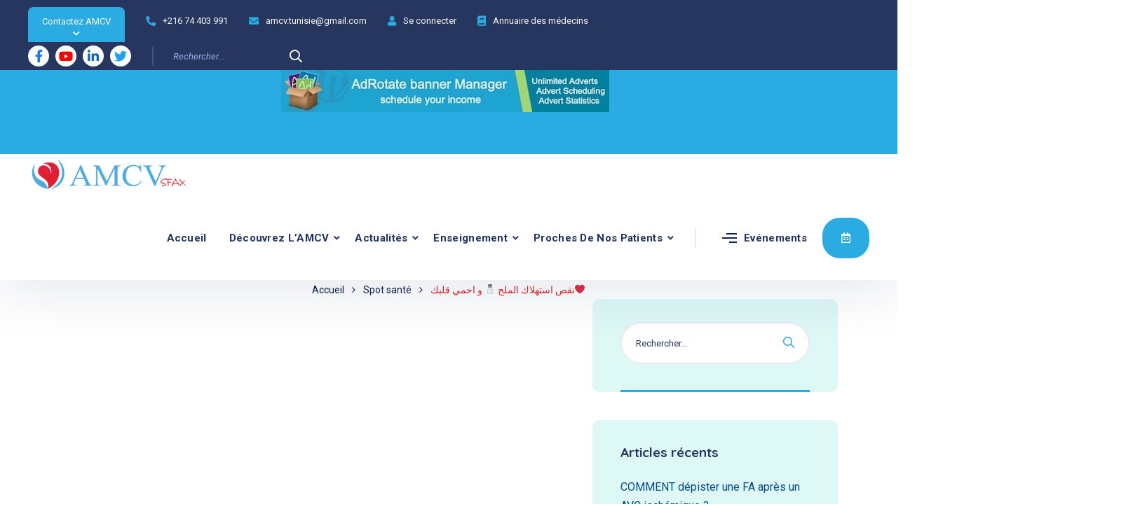

--- FILE ---
content_type: text/html; charset=UTF-8
request_url: https://amcv.tn/%D9%86%D9%82%D8%B5-%D8%A7%D8%B3%D8%AA%D9%87%D9%84%D8%A7%D9%83-%D8%A7%D9%84%D9%85%D9%84%D8%AD-%F0%9F%A7%82-%D9%88-%D8%A7%D8%AD%D9%85%D9%8A-%D9%82%D9%84%D8%A8%D9%83%E2%9D%A4/
body_size: 25887
content:
<!doctype html>
<html lang="fr-FR">
<head>
    <meta charset="UTF-8">
    <meta name="viewport" content="width=device-width, initial-scale=1">
    <link rel="profile" href="//gmpg.org/xfn/11">
    <title>نقص استهلاك الملح 🧂 و احمي قلبك❤ &#8211; AMCV</title>
<link rel='dns-prefetch' href='//fonts.googleapis.com' />
<link rel='dns-prefetch' href='//s.w.org' />
<link rel="alternate" type="application/rss+xml" title="AMCV &raquo; Flux" href="https://amcv.tn/feed/" />
		<script type="text/javascript">
			window._wpemojiSettings = {"baseUrl":"https:\/\/s.w.org\/images\/core\/emoji\/13.0.1\/72x72\/","ext":".png","svgUrl":"https:\/\/s.w.org\/images\/core\/emoji\/13.0.1\/svg\/","svgExt":".svg","source":{"concatemoji":"https:\/\/amcv.tn\/wp-includes\/js\/wp-emoji-release.min.js?ver=5.6.7"}};
			!function(e,a,t){var n,r,o,i=a.createElement("canvas"),p=i.getContext&&i.getContext("2d");function s(e,t){var a=String.fromCharCode;p.clearRect(0,0,i.width,i.height),p.fillText(a.apply(this,e),0,0);e=i.toDataURL();return p.clearRect(0,0,i.width,i.height),p.fillText(a.apply(this,t),0,0),e===i.toDataURL()}function c(e){var t=a.createElement("script");t.src=e,t.defer=t.type="text/javascript",a.getElementsByTagName("head")[0].appendChild(t)}for(o=Array("flag","emoji"),t.supports={everything:!0,everythingExceptFlag:!0},r=0;r<o.length;r++)t.supports[o[r]]=function(e){if(!p||!p.fillText)return!1;switch(p.textBaseline="top",p.font="600 32px Arial",e){case"flag":return s([127987,65039,8205,9895,65039],[127987,65039,8203,9895,65039])?!1:!s([55356,56826,55356,56819],[55356,56826,8203,55356,56819])&&!s([55356,57332,56128,56423,56128,56418,56128,56421,56128,56430,56128,56423,56128,56447],[55356,57332,8203,56128,56423,8203,56128,56418,8203,56128,56421,8203,56128,56430,8203,56128,56423,8203,56128,56447]);case"emoji":return!s([55357,56424,8205,55356,57212],[55357,56424,8203,55356,57212])}return!1}(o[r]),t.supports.everything=t.supports.everything&&t.supports[o[r]],"flag"!==o[r]&&(t.supports.everythingExceptFlag=t.supports.everythingExceptFlag&&t.supports[o[r]]);t.supports.everythingExceptFlag=t.supports.everythingExceptFlag&&!t.supports.flag,t.DOMReady=!1,t.readyCallback=function(){t.DOMReady=!0},t.supports.everything||(n=function(){t.readyCallback()},a.addEventListener?(a.addEventListener("DOMContentLoaded",n,!1),e.addEventListener("load",n,!1)):(e.attachEvent("onload",n),a.attachEvent("onreadystatechange",function(){"complete"===a.readyState&&t.readyCallback()})),(n=t.source||{}).concatemoji?c(n.concatemoji):n.wpemoji&&n.twemoji&&(c(n.twemoji),c(n.wpemoji)))}(window,document,window._wpemojiSettings);
		</script>
		<style type="text/css">
img.wp-smiley,
img.emoji {
	display: inline !important;
	border: none !important;
	box-shadow: none !important;
	height: 1em !important;
	width: 1em !important;
	margin: 0 .07em !important;
	vertical-align: -0.1em !important;
	background: none !important;
	padding: 0 !important;
}
</style>
	<link rel='stylesheet' id='bxslider-css-css'  href='https://amcv.tn/wp-content/plugins/kiwi-logo-carousel/third-party/jquery.bxslider/jquery.bxslider.css?ver=5.6.7' type='text/css' media='' />
<link rel='stylesheet' id='kiwi-logo-carousel-styles-css'  href='https://amcv.tn/wp-content/plugins/kiwi-logo-carousel/custom-styles.css?ver=5.6.7' type='text/css' media='' />
<link rel='stylesheet' id='mec-select2-style-css'  href='https://amcv.tn/wp-content/plugins/modern-events-calendar-lite/assets/packages/select2/select2.min.css?ver=5.16.2' type='text/css' media='all' />
<link rel='stylesheet' id='mec-font-icons-css'  href='https://amcv.tn/wp-content/plugins/modern-events-calendar-lite/assets/css/iconfonts.css?ver=5.6.7' type='text/css' media='all' />
<link rel='stylesheet' id='mec-frontend-style-css'  href='https://amcv.tn/wp-content/plugins/modern-events-calendar-lite/assets/css/frontend.min.css?ver=5.16.2' type='text/css' media='all' />
<link rel='stylesheet' id='mec-tooltip-style-css'  href='https://amcv.tn/wp-content/plugins/modern-events-calendar-lite/assets/packages/tooltip/tooltip.css?ver=5.6.7' type='text/css' media='all' />
<link rel='stylesheet' id='mec-tooltip-shadow-style-css'  href='https://amcv.tn/wp-content/plugins/modern-events-calendar-lite/assets/packages/tooltip/tooltipster-sideTip-shadow.min.css?ver=5.6.7' type='text/css' media='all' />
<link rel='stylesheet' id='mec-featherlight-style-css'  href='https://amcv.tn/wp-content/plugins/modern-events-calendar-lite/assets/packages/featherlight/featherlight.css?ver=5.6.7' type='text/css' media='all' />
<link rel='stylesheet' id='mec-google-fonts-css'  href='//fonts.googleapis.com/css?family=Montserrat%3A400%2C700%7CRoboto%3A100%2C300%2C400%2C700&#038;ver=5.6.7' type='text/css' media='all' />
<link rel='stylesheet' id='mec-lity-style-css'  href='https://amcv.tn/wp-content/plugins/modern-events-calendar-lite/assets/packages/lity/lity.min.css?ver=5.6.7' type='text/css' media='all' />
<link rel='stylesheet' id='wp-block-library-css'  href='https://amcv.tn/wp-includes/css/dist/block-library/style.min.css?ver=5.6.7' type='text/css' media='all' />
<link rel='stylesheet' id='wc-blocks-vendors-style-css'  href='https://amcv.tn/wp-content/plugins/woocommerce/packages/woocommerce-blocks/build/wc-blocks-vendors-style.css?ver=6.3.3' type='text/css' media='all' />
<link rel='stylesheet' id='wc-blocks-style-css'  href='https://amcv.tn/wp-content/plugins/woocommerce/packages/woocommerce-blocks/build/wc-blocks-style.css?ver=6.3.3' type='text/css' media='all' />
<link rel='stylesheet' id='contact-form-7-css'  href='https://amcv.tn/wp-content/plugins/contact-form-7/includes/css/styles.css?ver=5.3.2' type='text/css' media='all' />
<link rel='stylesheet' id='contact-list-css'  href='https://amcv.tn/wp-content/plugins/contact-list/dist/css/p.css?ver=2.9.25' type='text/css' media='all' />
<link rel='stylesheet' id='etc-main-css-css'  href='https://amcv.tn/wp-content/plugins/elementor-theme-core/assets/css/main.css?ver=1.0.0' type='text/css' media='all' />
<link rel='stylesheet' id='progressbar-lib-css-css'  href='https://amcv.tn/wp-content/plugins/elementor-theme-core/assets/css/lib/progressbar.min.css?ver=0.7.1' type='text/css' media='all' />
<link rel='stylesheet' id='oc-css-css'  href='https://amcv.tn/wp-content/plugins/elementor-theme-core/assets/css/lib/owl.carousel.min.css?ver=2.2.1' type='text/css' media='all' />
<link rel='stylesheet' id='mec-single-builder-css'  href='https://amcv.tn/wp-content/plugins/mec-single-builder/inc/frontend/css/mec-single-builder-frontend.css?ver=1.5.5' type='text/css' media='all' />
<link rel='stylesheet' id='rs-plugin-settings-css'  href='https://amcv.tn/wp-content/plugins/revslider/public/assets/css/rs6.css?ver=6.3.1' type='text/css' media='all' />
<style id='rs-plugin-settings-inline-css' type='text/css'>
#rs-demo-id {}
</style>
<link rel='stylesheet' id='dashicons-css'  href='https://amcv.tn/wp-includes/css/dashicons.min.css?ver=5.6.7' type='text/css' media='all' />
<link rel='stylesheet' id='thickbox-css'  href='https://amcv.tn/wp-includes/js/thickbox/thickbox.css?ver=5.6.7' type='text/css' media='all' />
<link rel='stylesheet' id='timetable_sf_style-css'  href='https://amcv.tn/wp-content/plugins/timetable/style/superfish.css?ver=5.6.7' type='text/css' media='all' />
<link rel='stylesheet' id='timetable_gtip2_style-css'  href='https://amcv.tn/wp-content/plugins/timetable/style/jquery.qtip.css?ver=5.6.7' type='text/css' media='all' />
<link rel='stylesheet' id='timetable_style-css'  href='https://amcv.tn/wp-content/plugins/timetable/style/style.css?ver=5.6.7' type='text/css' media='all' />
<link rel='stylesheet' id='timetable_event_template-css'  href='https://amcv.tn/wp-content/plugins/timetable/style/event_template.css?ver=5.6.7' type='text/css' media='all' />
<link rel='stylesheet' id='timetable_responsive_style-css'  href='https://amcv.tn/wp-content/plugins/timetable/style/responsive.css?ver=5.6.7' type='text/css' media='all' />
<link rel='stylesheet' id='timetable_font_lato-css'  href='//fonts.googleapis.com/css?family=Lato%3A400%2C700&#038;ver=5.6.7' type='text/css' media='all' />
<link rel='stylesheet' id='ultimate-post-list-public-style-css'  href='https://amcv.tn/wp-content/plugins/ultimate-post-list/public/css/ultimate-post-list-public.css?ver=5.2.6' type='text/css' media='all' />
<link rel='stylesheet' id='wonderplugin-carousel-engine-css-css'  href='https://amcv.tn/wp-content/plugins/wonderplugin-carousel-trial/engine/wonderplugincarouselengine.css?ver=17.9' type='text/css' media='all' />
<link rel='stylesheet' id='wonderplugin-slider-css-css'  href='https://amcv.tn/wp-content/plugins/wonderplugin-slider-lite/engine/wonderpluginsliderengine.css?ver=12.8' type='text/css' media='all' />
<link rel='stylesheet' id='woocommerce-layout-css'  href='https://amcv.tn/wp-content/plugins/woocommerce/assets/css/woocommerce-layout.css?ver=6.0.0' type='text/css' media='all' />
<link rel='stylesheet' id='woocommerce-smallscreen-css'  href='https://amcv.tn/wp-content/plugins/woocommerce/assets/css/woocommerce-smallscreen.css?ver=6.0.0' type='text/css' media='only screen and (max-width: 768px)' />
<link rel='stylesheet' id='woocommerce-general-css'  href='https://amcv.tn/wp-content/plugins/woocommerce/assets/css/woocommerce.css?ver=6.0.0' type='text/css' media='all' />
<style id='woocommerce-inline-inline-css' type='text/css'>
.woocommerce form .form-row .required { visibility: visible; }
</style>
<link rel='stylesheet' id='animate-css'  href='https://amcv.tn/wp-content/plugins/wp-quiz/assets/frontend/css/animate.css?ver=3.6.0' type='text/css' media='all' />
<link rel='stylesheet' id='wp-quiz-css'  href='https://amcv.tn/wp-content/plugins/wp-quiz/assets/frontend/css/wp-quiz.css?ver=2.0.6' type='text/css' media='all' />
<link rel='stylesheet' id='bootstrap-css'  href='https://amcv.tn/wp-content/themes/medcity/assets/css/bootstrap.min.css?ver=4.0.0' type='text/css' media='all' />
<link rel='stylesheet' id='font-awesome-css'  href='https://amcv.tn/wp-content/plugins/elementor/assets/lib/font-awesome/css/font-awesome.min.css?ver=4.7.0' type='text/css' media='all' />
<link rel='stylesheet' id='font-awesome5-css'  href='https://amcv.tn/wp-content/themes/medcity/assets/css/font-awesome5.min.css?ver=5.8.0' type='text/css' media='all' />
<link rel='stylesheet' id='flaticon-css'  href='https://amcv.tn/wp-content/themes/medcity/assets/css/flaticon.css?ver=1.0.0' type='text/css' media='all' />
<link rel='stylesheet' id='material-design-iconic-font-css'  href='https://amcv.tn/wp-content/themes/medcity/assets/css/material-design-iconic-font.min.css?ver=2.2.0' type='text/css' media='all' />
<link rel='stylesheet' id='magnific-popup-css'  href='https://amcv.tn/wp-content/themes/medcity/assets/css/magnific-popup.css?ver=1.0.0' type='text/css' media='all' />
<link rel='stylesheet' id='medcity-theme-css'  href='https://amcv.tn/wp-content/themes/medcity/assets/css/theme.css?ver=1.0.0' type='text/css' media='all' />
<style id='medcity-theme-inline-css' type='text/css'>
#site-header-wrap .site-branding a img{max-height:40px}@media screen and(max-width:991px){#site-header-wrap .site-branding a img{max-height:300px !important}}.primary-menu>li>a{text-transform:capitalize !important}
</style>
<link rel='stylesheet' id='medcity-style-css'  href='https://amcv.tn/wp-content/themes/medcity/style.css?ver=5.6.7' type='text/css' media='all' />
<link rel='stylesheet' id='medcity-google-fonts-css'  href='//fonts.googleapis.com/css?family=Quicksand%3A300%2C400%2C500%2C600%2C700%7CRoboto%3A300%2C400%2C400i%2C500%2C500i%2C600%2C600i%2C700%2C700i&#038;subset=latin%2Clatin-ext&#038;ver=5.6.7' type='text/css' media='all' />
<link rel='stylesheet' id='newsletter-css'  href='https://amcv.tn/wp-content/plugins/newsletter/style.css?ver=7.0.3' type='text/css' media='all' />
<link rel='stylesheet' id='wps-visitor-style-css'  href='https://amcv.tn/wp-content/plugins/wps-visitor-counter/styles/css/default.css?ver=2' type='text/css' media='all' />
<link rel='stylesheet' id='um_fonticons_ii-css'  href='https://amcv.tn/wp-content/plugins/ultimate-member/assets/css/um-fonticons-ii.css?ver=2.2.5' type='text/css' media='all' />
<link rel='stylesheet' id='um_fonticons_fa-css'  href='https://amcv.tn/wp-content/plugins/ultimate-member/assets/css/um-fonticons-fa.css?ver=2.2.5' type='text/css' media='all' />
<link rel='stylesheet' id='select2-css'  href='https://amcv.tn/wp-content/plugins/ultimate-member/assets/css/select2/select2.min.css?ver=4.0.13' type='text/css' media='all' />
<link rel='stylesheet' id='um_crop-css'  href='https://amcv.tn/wp-content/plugins/ultimate-member/assets/css/um-crop.css?ver=2.2.5' type='text/css' media='all' />
<link rel='stylesheet' id='um_modal-css'  href='https://amcv.tn/wp-content/plugins/ultimate-member/assets/css/um-modal.css?ver=2.2.5' type='text/css' media='all' />
<link rel='stylesheet' id='um_styles-css'  href='https://amcv.tn/wp-content/plugins/ultimate-member/assets/css/um-styles.css?ver=2.2.5' type='text/css' media='all' />
<link rel='stylesheet' id='um_profile-css'  href='https://amcv.tn/wp-content/plugins/ultimate-member/assets/css/um-profile.css?ver=2.2.5' type='text/css' media='all' />
<link rel='stylesheet' id='um_account-css'  href='https://amcv.tn/wp-content/plugins/ultimate-member/assets/css/um-account.css?ver=2.2.5' type='text/css' media='all' />
<link rel='stylesheet' id='um_misc-css'  href='https://amcv.tn/wp-content/plugins/ultimate-member/assets/css/um-misc.css?ver=2.2.5' type='text/css' media='all' />
<link rel='stylesheet' id='um_fileupload-css'  href='https://amcv.tn/wp-content/plugins/ultimate-member/assets/css/um-fileupload.css?ver=2.2.5' type='text/css' media='all' />
<link rel='stylesheet' id='um_datetime-css'  href='https://amcv.tn/wp-content/plugins/ultimate-member/assets/css/pickadate/default.css?ver=2.2.5' type='text/css' media='all' />
<link rel='stylesheet' id='um_datetime_date-css'  href='https://amcv.tn/wp-content/plugins/ultimate-member/assets/css/pickadate/default.date.css?ver=2.2.5' type='text/css' media='all' />
<link rel='stylesheet' id='um_datetime_time-css'  href='https://amcv.tn/wp-content/plugins/ultimate-member/assets/css/pickadate/default.time.css?ver=2.2.5' type='text/css' media='all' />
<link rel='stylesheet' id='um_raty-css'  href='https://amcv.tn/wp-content/plugins/ultimate-member/assets/css/um-raty.css?ver=2.2.5' type='text/css' media='all' />
<link rel='stylesheet' id='um_scrollbar-css'  href='https://amcv.tn/wp-content/plugins/ultimate-member/assets/css/simplebar.css?ver=2.2.5' type='text/css' media='all' />
<link rel='stylesheet' id='um_tipsy-css'  href='https://amcv.tn/wp-content/plugins/ultimate-member/assets/css/um-tipsy.css?ver=2.2.5' type='text/css' media='all' />
<link rel='stylesheet' id='um_responsive-css'  href='https://amcv.tn/wp-content/plugins/ultimate-member/assets/css/um-responsive.css?ver=2.2.5' type='text/css' media='all' />
<link rel='stylesheet' id='um_default_css-css'  href='https://amcv.tn/wp-content/plugins/ultimate-member/assets/css/um-old-default.css?ver=2.2.5' type='text/css' media='all' />
<script type='text/javascript' src='https://amcv.tn/wp-includes/js/jquery/jquery.min.js?ver=3.5.1' id='jquery-core-js'></script>
<script type='text/javascript' src='https://amcv.tn/wp-includes/js/jquery/jquery-migrate.min.js?ver=3.3.2' id='jquery-migrate-js'></script>
<script type='text/javascript' id='mec-frontend-script-js-extra'>
/* <![CDATA[ */
var mecdata = {"day":"jour","days":"jours","hour":"heure","hours":"heures","minute":"minute","minutes":"minutes","second":"seconde","seconds":"secondes","elementor_edit_mode":"no","recapcha_key":"","ajax_url":"https:\/\/amcv.tn\/wp-admin\/admin-ajax.php","fes_nonce":"113ff696d9","current_year":"2026","current_month":"01","datepicker_format":"dd-mm-yy&d-m-Y"};
/* ]]> */
</script>
<script type='text/javascript' src='https://amcv.tn/wp-content/plugins/modern-events-calendar-lite/assets/js/frontend.js?ver=5.16.2' id='mec-frontend-script-js'></script>
<script type='text/javascript' src='https://amcv.tn/wp-content/plugins/modern-events-calendar-lite/assets/js/events.js?ver=5.16.2' id='mec-events-script-js'></script>
<script type='text/javascript' id='contact-list-js-extra'>
/* <![CDATA[ */
var contact_list_settings = {"focus_on_search_field":"0"};
/* ]]> */
</script>
<script type='text/javascript' src='https://amcv.tn/wp-content/plugins/contact-list/dist/js/p.js?ver=2.9.25' id='contact-list-js'></script>
<script type='text/javascript' src='https://amcv.tn/wp-content/plugins/elementor-theme-core/assets/js/main.js?ver=1.0.0' id='etc-main-js-js'></script>
<script type='text/javascript' src='https://amcv.tn/wp-content/plugins/mec-single-builder/inc/frontend/js/mec-single-builder-frontend.js?ver=1.5.5' id='mec-single-builder-js'></script>
<script type='text/javascript' src='https://amcv.tn/wp-content/plugins/revslider/public/assets/js/rbtools.min.js?ver=6.3.1' id='tp-tools-js'></script>
<script type='text/javascript' src='https://amcv.tn/wp-content/plugins/revslider/public/assets/js/rs6.min.js?ver=6.3.1' id='revmin-js'></script>
<script type='text/javascript' id='utils-js-extra'>
/* <![CDATA[ */
var userSettings = {"url":"\/","uid":"0","time":"1769095396","secure":"1"};
/* ]]> */
</script>
<script type='text/javascript' src='https://amcv.tn/wp-includes/js/utils.min.js?ver=5.6.7' id='utils-js'></script>
<script type='text/javascript' id='ultimate-post-list-js-extra'>
/* <![CDATA[ */
var upl_vars = {"upl_nonce":"7f2d956556","ajaxurl":"https:\/\/amcv.tn\/wp-admin\/admin-ajax.php"};
/* ]]> */
</script>
<script type='text/javascript' src='https://amcv.tn/wp-content/plugins/ultimate-post-list/public/js/ultimate-post-list-public.min.js?ver=5.2.6' id='ultimate-post-list-js'></script>
<script type='text/javascript' src='https://amcv.tn/wp-content/plugins/wonderplugin-carousel-trial/engine/wonderplugincarouselskins.js?ver=17.9' id='wonderplugin-carousel-skins-script-js'></script>
<script type='text/javascript' src='https://amcv.tn/wp-content/plugins/wonderplugin-carousel-trial/engine/wonderplugincarousel.js?ver=17.9' id='wonderplugin-carousel-script-js'></script>
<script type='text/javascript' src='https://amcv.tn/wp-content/plugins/wonderplugin-slider-lite/engine/wonderpluginsliderskins.js?ver=12.8' id='wonderplugin-slider-skins-script-js'></script>
<script type='text/javascript' src='https://amcv.tn/wp-content/plugins/wonderplugin-slider-lite/engine/wonderpluginslider.js?ver=12.8' id='wonderplugin-slider-script-js'></script>
<script type='text/javascript' id='sp-cdm-link-js-extra'>
/* <![CDATA[ */
var sp_cdm_link = {"ajax":"https:\/\/amcv.tn\/wp-admin\/admin-ajax.php"};
/* ]]> */
</script>
<script type='text/javascript' src='https://amcv.tn/wp-content/plugins/sp-client-document-manager/integrated/sp-cdm-link/js/scripts.js?ver=5.6.7' id='sp-cdm-link-js'></script>
<script type='text/javascript' id='sp-cdm-media-js-extra'>
/* <![CDATA[ */
var sp_cdm_media = {"ajax":"https:\/\/amcv.tn\/wp-admin\/admin-ajax.php"};
/* ]]> */
</script>
<script type='text/javascript' src='https://amcv.tn/wp-content/plugins/sp-client-document-manager/integrated/sp-cdm-media/js/scripts.js?ver=5.6.7' id='sp-cdm-media-js'></script>
<script type='text/javascript' id='wps-js-extra'>
/* <![CDATA[ */
var wpspagevisit = {"ajaxurl":"https:\/\/amcv.tn\/wp-admin\/admin-ajax.php","ajax_nonce":"f7811b988b"};
/* ]]> */
</script>
<script type='text/javascript' src='https://amcv.tn/wp-content/plugins/wps-visitor-counter/styles/js/custom.js?ver=1' id='wps-js'></script>
<script type='text/javascript' src='https://amcv.tn/wp-content/plugins/ultimate-member/assets/js/um-gdpr.min.js?ver=2.2.5' id='um-gdpr-js'></script>
<link rel="https://api.w.org/" href="https://amcv.tn/wp-json/" /><link rel="alternate" type="application/json" href="https://amcv.tn/wp-json/wp/v2/posts/18726" /><link rel="EditURI" type="application/rsd+xml" title="RSD" href="https://amcv.tn/xmlrpc.php?rsd" />
<link rel="wlwmanifest" type="application/wlwmanifest+xml" href="https://amcv.tn/wp-includes/wlwmanifest.xml" /> 
<meta name="generator" content="WordPress 5.6.7" />
<meta name="generator" content="WooCommerce 6.0.0" />
<link rel="canonical" href="https://amcv.tn/%d9%86%d9%82%d8%b5-%d8%a7%d8%b3%d8%aa%d9%87%d9%84%d8%a7%d9%83-%d8%a7%d9%84%d9%85%d9%84%d8%ad-%f0%9f%a7%82-%d9%88-%d8%a7%d8%ad%d9%85%d9%8a-%d9%82%d9%84%d8%a8%d9%83%e2%9d%a4/" />
<link rel='shortlink' href='https://amcv.tn/?p=18726' />
<link rel="alternate" type="application/json+oembed" href="https://amcv.tn/wp-json/oembed/1.0/embed?url=https%3A%2F%2Famcv.tn%2F%25d9%2586%25d9%2582%25d8%25b5-%25d8%25a7%25d8%25b3%25d8%25aa%25d9%2587%25d9%2584%25d8%25a7%25d9%2583-%25d8%25a7%25d9%2584%25d9%2585%25d9%2584%25d8%25ad-%25f0%259f%25a7%2582-%25d9%2588-%25d8%25a7%25d8%25ad%25d9%2585%25d9%258a-%25d9%2582%25d9%2584%25d8%25a8%25d9%2583%25e2%259d%25a4%2F" />
<link rel="alternate" type="text/xml+oembed" href="https://amcv.tn/wp-json/oembed/1.0/embed?url=https%3A%2F%2Famcv.tn%2F%25d9%2586%25d9%2582%25d8%25b5-%25d8%25a7%25d8%25b3%25d8%25aa%25d9%2587%25d9%2584%25d8%25a7%25d9%2583-%25d8%25a7%25d9%2584%25d9%2585%25d9%2584%25d8%25ad-%25f0%259f%25a7%2582-%25d9%2588-%25d8%25a7%25d8%25ad%25d9%2585%25d9%258a-%25d9%2582%25d9%2584%25d8%25a8%25d9%2583%25e2%259d%25a4%2F&#038;format=xml" />
<meta name="framework" content="Redux 4.1.24" /><!-- start Simple Custom CSS and JS -->
<script type="text/javascript">
jQuery(document).ready(function( $ ){
  
  var prenom = document.getElementById('billing_wcccf_id_QyYZQta7mreVkS5');
  var nom = document.getElementById('billing_wcccf_id_jOUTLwZbhEY7gK8');
  
  var add_affiliation1 = document.getElementById('billing_wcccf_id_SDI3ZMsjMPdJ4nP');
  var add_affiliation2 = document.getElementById('billing_wcccf_id_oiNCvufRjoRDeim');
  var add_affiliation3 = document.getElementById('billing_wcccf_id_s95rp0163bZnazX');
  var add_affiliation4 = document.getElementById('billing_wcccf_id_kOB1MM3FMzJ7oZv');
  var add_affiliation5 = document.getElementById('billing_wcccf_id_MfWI7VgN1ezR2v2');
  var add_affiliation6 = document.getElementById('billing_wcccf_id_M6gVQlBXQRFm9qD');
  var add_affiliation7 = document.getElementById('billing_wcccf_id_GAiQlFnqvvNHH5L');
  var add_affiliation8 = document.getElementById('billing_wcccf_id_mWVvWXn1t1I1sdd');
  var add_affiliation9 = document.getElementById('billing_wcccf_id_wV6vip1ZyluxH5E');
  
  var add_auteur1 = document.getElementById('billing_wcccf_id_ZjOLqBTrvOF1Wqs');
  var add_auteur2 = document.getElementById('billing_wcccf_id_lHSRj7K0cKSnQ77');
  var add_auteur3 = document.getElementById('billing_wcccf_id_I2JNAkVZZ4484tL');
  var add_auteur4 = document.getElementById('billing_wcccf_id_upXTxNse92iY1pY');
  var add_auteur5 = document.getElementById('billing_wcccf_id_qhW4CfqSmJN1PTt');
  var add_auteur6 = document.getElementById('billing_wcccf_id_PU9pcnillqffE2v');
  var add_auteur7 = document.getElementById('billing_wcccf_id_g20BeaxSI9CRGu4');
  var add_auteur8 = document.getElementById('billing_wcccf_id_DD1yF4OSpqR0oyY');
  var add_auteur9 = document.getElementById('billing_wcccf_id_9JvcGeS4bIuzVdv');
 
  
  var add_file1 = document.getElementById('billing_wcccf_id_b9QpTHRCIjann5u');
  var add_file2 = document.getElementById('billing_wcccf_id_be3xJ0CBpQv5Enn');
  var add_file3 = document.getElementById('billing_wcccf_id_0SLpME0TH0abqdi');
  var add_file4 = document.getElementById('billing_wcccf_id_VCgWvGdLaSVfszM');
  var add_file5 = document.getElementById('billing_wcccf_id_UzkXru2FwaCx3Bb');
  
  var affiliation1 = document.getElementById('billing_wcccf_id_lywYTbaNfNGqMUt');
  var affiliation2 = document.getElementById('billing_wcccf_id_NInuX14bZiR5enX');
  var affiliation3 = document.getElementById('billing_wcccf_id_KBLjdwiAzMWtrlO');
  var affiliation4 = document.getElementById('billing_wcccf_id_MYmxd4KikvxgAb0');
  var affiliation5 = document.getElementById('billing_wcccf_id_AH0Th4BLqXEHKsS');
  var affiliation6 = document.getElementById('billing_wcccf_id_M6gVQlBXQRFm9qD');
  var affiliation7 = document.getElementById('billing_wcccf_id_1iDGMYDkVgPkq55');
  var affiliation8 = document.getElementById('billing_wcccf_id_cerIN8Cdq5DwDvb');
  var affiliation9 = document.getElementById('billing_wcccf_id_Tc2ew8e5ywfQSXd');
  var affiliation10 = document.getElementById('billing_wcccf_id_t6jOZdho5L46SlJ');
 
  
  var choisir1 = document.getElementById('billing_wcccf_id_1ANzY5Rs447lFgo');
  var choisir2 = document.getElementById('billing_wcccf_id_lof7tYXbh958Q0m');
  var choisir3 = document.getElementById('billing_wcccf_id_R3bvBmrRk5wsBaS');
  var choisir4 = document.getElementById('billing_wcccf_id_zEQ2NK1E0fnpa64');
  var choisir5 = document.getElementById('billing_wcccf_id_eQdPmLGYZbsnID3');
  var choisir6 = document.getElementById('billing_wcccf_id_D5klptPplkpbfJD');
  var choisir7 = document.getElementById('billing_wcccf_id_n1av40FWHXVxMhb');
  var choisir8 = document.getElementById('billing_wcccf_id_2JNJnGdKTOCS91I');
  var choisir9 = document.getElementById('billing_wcccf_id_UxiwH5m79ssH6aV');
  var choisir10 = document.getElementById('billing_wcccf_id_ixgshCHnGt7FVI4');
 
  
  add_affiliation1.value = "Ajouter affiliation";
  add_affiliation2.value = "Ajouter affiliation";
  add_affiliation3.value = "Ajouter affiliation";
  add_affiliation4.value = "Ajouter affiliation";
  add_affiliation5.value = "Ajouter affiliation";
  add_affiliation6.value = "Ajouter affiliation";
  add_affiliation7.value = "Ajouter affiliation";
  add_affiliation8.value = "Ajouter affiliation";
  add_affiliation9.value = "Ajouter affiliation";

  
  affiliation1.value = "";
  affiliation2.value = "";
  affiliation3.value = "";
  affiliation4.value = "";
  affiliation5.value = "";
  affiliation6.value = "";
  affiliation7.value = "";
  affiliation8.value = "";
  affiliation9.value = "";
  affiliation10.value = "";


  
 var clear1 = true;
  while (clear1)
  {
  choisir1.remove(length);
  if(choisir1.length==0)
  clear1 = false;
  }
  
  var clear2 = true;
  while (clear2)
  {
  choisir2.remove(length);
  if(choisir2.length==0)
  clear2 = false;
  }  
  
  var clear3 = true;
  while (clear3)
  {
  choisir3.remove(length);
  if(choisir3.length==0)
  clear3 = false;
  }
  
  var clear4 = true;
  while (clear4)
  {
  choisir4.remove(length);
  if(choisir4.length==0)
  clear4 = false;
  }
  
  var clear5 = true;
  while (clear5)
  {
  choisir5.remove(length);
  if(choisir5.length==0)
  clear5 = false;
  }
  
  var clear6 = true;
  while (clear6)
  {
  choisir6.remove(length);
  if(choisir6.length==0)
  clear6 = false;
  } 
  var clear7 = true;
  while (clear7)
  {
  choisir7.remove(length);
  if(choisir7.length==0)
  clear7 = false;
  }
  var clear8 = true;
  while (clear8)
  {
  choisir8.remove(length);
  if(choisir8.length==0)
  clear8 = false;
  }
  var clear9 = true;
  while (clear9)
  {
  choisir9.remove(length);
  if(choisir9.length==0)
  clear9 = false;
  }
  var clear10 = true;
  while (clear10)
  {
  choisir10.remove(length);
  if(choisir10.length==0)
  clear10 = false;
  }
  add_affiliation1.addEventListener('click', function(event) {
    add_affiliation1.className = "hide_input";
    add_affiliation1.value = "";
    document.getElementById('billing_wcccf_id_NInuX14bZiR5enX_field').style.display = 'block';
    document.getElementById('billing_wcccf_id_oiNCvufRjoRDeim_field').style.display = 'block';
 });
  
  add_affiliation2.addEventListener('click', function(event) {
    add_affiliation2.className = "hide_input";
    add_affiliation2.value = "";
    document.getElementById('billing_wcccf_id_KBLjdwiAzMWtrlO_field').style.display = 'block';
    document.getElementById('billing_wcccf_id_s95rp0163bZnazX_field').style.display = 'block';
 });
  
  add_affiliation3.addEventListener('click', function(event) {
    add_affiliation3.className = "hide_input";
    add_affiliation3.value = "";
    document.getElementById('billing_wcccf_id_MYmxd4KikvxgAb0_field').style.display = 'block';
    document.getElementById('billing_wcccf_id_kOB1MM3FMzJ7oZv_field').style.display = 'block';
 });
  
  add_affiliation4.addEventListener('click', function(event) {
    add_affiliation4.className = "hide_input";
    add_affiliation4.value = "";
    document.getElementById('billing_wcccf_id_AH0Th4BLqXEHKsS_field').style.display = 'block';
    document.getElementById('billing_wcccf_id_MfWI7VgN1ezR2v2_field').style.display = 'block';
 });
  
  add_affiliation5.addEventListener('click', function(event) {
    add_affiliation5.className = "hide_input";
    document.getElementById('billing_wcccf_id_4oNTf8DlxVrJsjI_field').style.display = 'block';
    document.getElementById('billing_wcccf_id_M6gVQlBXQRFm9qD_field').style.display = 'block';
 });
  add_affiliation6.addEventListener('click', function(event) {
    add_affiliation6.className = "hide_input";
    add_affiliation6.value = "";
    document.getElementById('billing_wcccf_id_GAiQlFnqvvNHH5L_field').style.display = 'block';
    document.getElementById('billing_wcccf_id_1iDGMYDkVgPkq55_field').style.display = 'block';
 });
  add_affiliation7.addEventListener('click', function(event) {
    add_affiliation7.className = "hide_input";
    add_affiliation7.value = "";
    document.getElementById('billing_wcccf_id_cerIN8Cdq5DwDvb_field').style.display = 'block';
    document.getElementById('billing_wcccf_id_mWVvWXn1t1I1sdd_field').style.display = 'block';
 });
  add_affiliation8.addEventListener('click', function(event) {
    add_affiliation8.className = "hide_input";
    add_affiliation8.value = "";
    document.getElementById('billing_wcccf_id_Tc2ew8e5ywfQSXd_field').style.display = 'block';
    document.getElementById('billing_wcccf_id_wV6vip1ZyluxH5E_field').style.display = 'block';
 });
   add_affiliation9.addEventListener('click', function(event) {
    add_affiliation9.className = "hide_input";
    add_affiliation9.value = "";
    document.getElementById('billing_wcccf_id_t6jOZdho5L46SlJ_field').style.display = 'block';
   
 });
  
  add_auteur1.addEventListener('click', function(event) {
    document.getElementById('billing_wcccf_id_ZjOLqBTrvOF1Wqs_field').style.display = 'none';
    document.getElementsByClassName('auteur2')[0].style.display = 'block';
    document.getElementById('billing_wcccf_id_nRYcmnyi0pATvhl_field').style.display = 'block';
    document.getElementById('billing_wcccf_id_sQsVa5fuJJuXFhs_field').style.display = 'block';
    document.getElementById('billing_wcccf_id_lof7tYXbh958Q0m_field').style.display = 'block';
    document.getElementById("billing_wcccf_id_lof7tYXbh958Q0m_field").placeholder = 'Choisir affiliation(s)';
    document.getElementById('billing_wcccf_id_lHSRj7K0cKSnQ77_field').style.display = 'block';
 });
  
  add_auteur2.addEventListener('click', function(event) {
    document.getElementById('billing_wcccf_id_lHSRj7K0cKSnQ77_field').style.display = 'none';
    document.getElementsByClassName('auteur3')[0].style.display = 'block';
    document.getElementById('billing_wcccf_id_dbfBWnkSALuzGHY_field').style.display = 'block';
    document.getElementById('billing_wcccf_id_Y1dztKFubPtzndF_field').style.display = 'block';
    document.getElementById('billing_wcccf_id_R3bvBmrRk5wsBaS_field').style.display = 'block';
    document.getElementById('billing_wcccf_id_I2JNAkVZZ4484tL_field').style.display = 'block';
 
 });
  
    add_auteur3.addEventListener('click', function(event) {
    document.getElementById('billing_wcccf_id_I2JNAkVZZ4484tL_field').style.display = 'none';
    document.getElementsByClassName('auteur4')[0].style.display = 'block';
    document.getElementById('billing_wcccf_id_cqgQJIuERvZv1Rp_field').style.display = 'block';
    document.getElementById('billing_wcccf_id_bx5PAYQo1f00GKi_field').style.display = 'block';
    document.getElementById('billing_wcccf_id_zEQ2NK1E0fnpa64_field').style.display = 'block';
    document.getElementById('billing_wcccf_id_upXTxNse92iY1pY_field').style.display = 'block';
 
 });
  
    add_auteur4.addEventListener('click', function(event) {
    document.getElementById('billing_wcccf_id_upXTxNse92iY1pY_field').style.display = 'none';
    document.getElementsByClassName('auteur5')[0].style.display = 'block';
    document.getElementById('billing_wcccf_id_4tvQ4evvmvoaLXu_field').style.display = 'block';
    document.getElementById('billing_wcccf_id_598qCXzXxenKFNS_field').style.display = 'block';
    document.getElementById('billing_wcccf_id_eQdPmLGYZbsnID3_field').style.display = 'block';
    document.getElementById('billing_wcccf_id_qhW4CfqSmJN1PTt_field').style.display = 'block';
 
 });
  
    add_auteur5.addEventListener('click', function(event) {
    document.getElementById('billing_wcccf_id_qhW4CfqSmJN1PTt_field').style.display = 'none';
    document.getElementsByClassName('auteur6')[0].style.display = 'block';
    document.getElementById('billing_wcccf_id_BBdSZEdGPoetQS9_field').style.display = 'block';
    document.getElementById('billing_wcccf_id_jX84X4Yt2vLGf4V_field').style.display = 'block';
    document.getElementById('billing_wcccf_id_D5klptPplkpbfJD_field').style.display = 'block'; 
    document.getElementById('billing_wcccf_id_PU9pcnillqffE2v_field').style.display = 'block';
 });
  add_auteur6.addEventListener('click', function(event) {
    document.getElementById('billing_wcccf_id_PU9pcnillqffE2v_field').style.display = 'none';
    document.getElementsByClassName('auteur7')[0].style.display = 'block';
    document.getElementById('billing_wcccf_id_UlFYBkozVIZeaYK_field').style.display = 'block';
    document.getElementById('billing_wcccf_id_g28WWYvNMhtNE5e_field').style.display = 'block';
    document.getElementById('billing_wcccf_id_n1av40FWHXVxMhb_field').style.display = 'block'; 
    document.getElementById('billing_wcccf_id_g20BeaxSI9CRGu4_field').style.display = 'block';
 });
  add_auteur7.addEventListener('click', function(event) {
    document.getElementById('billing_wcccf_id_g20BeaxSI9CRGu4_field').style.display = 'none';
    document.getElementsByClassName('auteur8')[0].style.display = 'block';
    document.getElementById('billing_wcccf_id_A2sVRRoJ4MMFlyU_field').style.display = 'block';
    document.getElementById('billing_wcccf_id_Jcg1XDSsHsM49rc_field').style.display = 'block';
    document.getElementById('billing_wcccf_id_2JNJnGdKTOCS91I_field').style.display = 'block'; 
    document.getElementById('billing_wcccf_id_DD1yF4OSpqR0oyY_field').style.display = 'block';
 });
  add_auteur8.addEventListener('click', function(event) {
    document.getElementById('billing_wcccf_id_DD1yF4OSpqR0oyY_field').style.display = 'none';
    document.getElementsByClassName('auteur9')[0].style.display = 'block';
    document.getElementById('billing_wcccf_id_AiAjEVWrdYGeuhx_field').style.display = 'block';
    document.getElementById('billing_wcccf_id_Ew2rxK22NzSbGES_field').style.display = 'block';
    document.getElementById('billing_wcccf_id_UxiwH5m79ssH6aV_field').style.display = 'block'; 
    document.getElementById('billing_wcccf_id_9JvcGeS4bIuzVdv_field').style.display = 'block';
 });
  add_auteur9.addEventListener('click', function(event) {
    document.getElementById('billing_wcccf_id_9JvcGeS4bIuzVdv_field').style.display = 'none';
    document.getElementsByClassName('auteur10')[0].style.display = 'block';
    document.getElementById('billing_wcccf_id_cDxcaDFtA6J99I0_field').style.display = 'block';
    document.getElementById('billing_wcccf_id_I1dQY2Uu7p3eSuc_field').style.display = 'block';
    document.getElementById('billing_wcccf_id_ixgshCHnGt7FVI4_field').style.display = 'block'; 
   
 });
    add_file1.addEventListener('click', function(event) {
    document.getElementById('billing_wcccf_id_b9QpTHRCIjann5u_field').style.display = 'none';
    document.getElementById('billing_wcccf_id_N7IiwsDfrsYH8hu_field').style.display = 'block';
    document.getElementById('billing_wcccf_id_be3xJ0CBpQv5Enn_field').style.display = 'block'; 
 });
  
    add_file2.addEventListener('click', function(event) {
    document.getElementById('billing_wcccf_id_be3xJ0CBpQv5Enn_field').style.display = 'none';
    document.getElementById('billing_wcccf_id_w1af4kJ66D8gajk_field').style.display = 'block';
    document.getElementById('billing_wcccf_id_0SLpME0TH0abqdi_field').style.display = 'block'; 
 });
  
    add_file3.addEventListener('click', function(event) {
    document.getElementById('billing_wcccf_id_0SLpME0TH0abqdi_field').style.display = 'none';
    document.getElementById('billing_wcccf_id_JF4xqlLKDx3y5Ef_field').style.display = 'block';
    document.getElementById('billing_wcccf_id_VCgWvGdLaSVfszM_field').style.display = 'block'; 
 });
  
    add_file4.addEventListener('click', function(event) {
    document.getElementById('billing_wcccf_id_VCgWvGdLaSVfszM_field').style.display = 'none';
    document.getElementById('billing_wcccf_id_nhLR6iYUyGKAldd_field').style.display = 'block';
    document.getElementById('billing_wcccf_id_UzkXru2FwaCx3Bb_field').style.display = 'block'; 
 });
  
    add_file5.addEventListener('click', function(event) {
    document.getElementById('billing_wcccf_id_UzkXru2FwaCx3Bb_field').style.display = 'none';
    document.getElementById('billing_wcccf_id_sqF9Zg2MQYTZROP_field').style.display = 'block'; 
 });
    
affiliation1.addEventListener('blur', function(event) {
  var clear1 = true;
  while (clear1)
  {
  choisir1.remove(length);
  if(choisir1.length==0)
  clear1 = false;
  }
  
  var clear2 = true;
  while (clear2)
  {
  choisir2.remove(length);
  if(choisir2.length==0)
  clear2 = false;
  }  
  
  var clear3 = true;
  while (clear3)
  {
  choisir3.remove(length);
  if(choisir3.length==0)
  clear3 = false;
  }
  
  var clear4 = true;
  while (clear4)
  {
  choisir4.remove(length);
  if(choisir4.length==0)
  clear4 = false;
  }
  
  var clear5 = true;
  while (clear5)
  {
  choisir5.remove(length);
  if(choisir5.length==0)
  clear5 = false;
  }
  
  var clear6 = true;
  while (clear6)
  {
  choisir6.remove(length);
  if(choisir6.length==0)
  clear6 = false;
  }
   var clear7 = true;
  while (clear7)
  {
  choisir7.remove(length);
  if(choisir7.length==0)
  clear7 = false;
  }
   var clear8 = true;
  while (clear8)
  {
  choisir8.remove(length);
  if(choisir8.length==0)
  clear8 = false;
  }
   var clear9 = true;
  while (clear9)
  {
  choisir9.remove(length);
  if(choisir9.length==0)
  clear9 = false;
  }
   var clear10 = true;
  while (clear10)
  {
  choisir10.remove(length);
  if(choisir10.length==0)
  clear10 = false;
  }
  
  if(document.getElementById('billing_wcccf_id_lywYTbaNfNGqMUt').value!=null){
  var option = document.createElement("option");
  option.text = document.getElementById('billing_wcccf_id_lywYTbaNfNGqMUt').value;
  option.value = document.getElementById('billing_wcccf_id_lywYTbaNfNGqMUt').value;
  choisir1.add(option);
    
  var option = document.createElement("option");
  option.text = document.getElementById('billing_wcccf_id_lywYTbaNfNGqMUt').value;
  option.value = document.getElementById('billing_wcccf_id_lywYTbaNfNGqMUt').value;
  choisir2.add(option);
    
  var option = document.createElement("option");
  option.text = document.getElementById('billing_wcccf_id_lywYTbaNfNGqMUt').value;
  option.value = document.getElementById('billing_wcccf_id_lywYTbaNfNGqMUt').value;
  choisir3.add(option);
    
  var option = document.createElement("option");
  option.text = document.getElementById('billing_wcccf_id_lywYTbaNfNGqMUt').value;
  option.value = document.getElementById('billing_wcccf_id_lywYTbaNfNGqMUt').value;
  choisir4.add(option);
    
  var option = document.createElement("option");
  option.text = document.getElementById('billing_wcccf_id_lywYTbaNfNGqMUt').value;
  option.value = document.getElementById('billing_wcccf_id_lywYTbaNfNGqMUt').value;
  choisir5.add(option);
    
  var option = document.createElement("option");
  option.text = document.getElementById('billing_wcccf_id_lywYTbaNfNGqMUt').value;
  option.value = document.getElementById('billing_wcccf_id_lywYTbaNfNGqMUt').value;
  choisir6.add(option);
    
  var option = document.createElement("option");
  option.text = document.getElementById('billing_wcccf_id_lywYTbaNfNGqMUt').value;
  option.value = document.getElementById('billing_wcccf_id_lywYTbaNfNGqMUt').value;
  choisir7.add(option);
    
  var option = document.createElement("option");
  option.text = document.getElementById('billing_wcccf_id_lywYTbaNfNGqMUt').value;
  option.value = document.getElementById('billing_wcccf_id_lywYTbaNfNGqMUt').value;
  choisir8.add(option);
    
  var option = document.createElement("option");
  option.text = document.getElementById('billing_wcccf_id_lywYTbaNfNGqMUt').value;
  option.value = document.getElementById('billing_wcccf_id_lywYTbaNfNGqMUt').value;
  choisir9.add(option);
    
  var option = document.createElement("option");
  option.text = document.getElementById('billing_wcccf_id_lywYTbaNfNGqMUt').value;
  option.value = document.getElementById('billing_wcccf_id_lywYTbaNfNGqMUt').value;
  choisir10.add(option);
  } 
  
  if(document.getElementById('billing_wcccf_id_NInuX14bZiR5enX').value!=null){
  var option = document.createElement("option");
  option.text = document.getElementById('billing_wcccf_id_NInuX14bZiR5enX').value;
  option.value = document.getElementById('billing_wcccf_id_NInuX14bZiR5enX').value;
  choisir1.add(option);
    
  var option = document.createElement("option");
  option.text = document.getElementById('billing_wcccf_id_NInuX14bZiR5enX').value;
  option.value = document.getElementById('billing_wcccf_id_NInuX14bZiR5enX').value;
  choisir2.add(option);
    
  var option = document.createElement("option");
  option.text = document.getElementById('billing_wcccf_id_NInuX14bZiR5enX').value;
  option.value = document.getElementById('billing_wcccf_id_NInuX14bZiR5enX').value;
  choisir3.add(option);
    
  var option = document.createElement("option");
  option.text = document.getElementById('billing_wcccf_id_NInuX14bZiR5enX').value;
  option.value = document.getElementById('billing_wcccf_id_NInuX14bZiR5enX').value;
  choisir4.add(option);
    
  var option = document.createElement("option");
  option.text = document.getElementById('billing_wcccf_id_NInuX14bZiR5enX').value;
  option.value = document.getElementById('billing_wcccf_id_NInuX14bZiR5enX').value;
  choisir5.add(option);
    
  var option = document.createElement("option");
  option.text = document.getElementById('billing_wcccf_id_NInuX14bZiR5enX').value;
  option.value = document.getElementById('billing_wcccf_id_NInuX14bZiR5enX').value;
  choisir6.add(option);
    
  var option = document.createElement("option");
  option.text = document.getElementById('billing_wcccf_id_NInuX14bZiR5enX').value;
  option.value = document.getElementById('billing_wcccf_id_NInuX14bZiR5enX').value;
  choisir7.add(option);
    
  var option = document.createElement("option");
  option.text = document.getElementById('billing_wcccf_id_NInuX14bZiR5enX').value;
  option.value = document.getElementById('billing_wcccf_id_NInuX14bZiR5enX').value;
  choisir8.add(option);
    
  var option = document.createElement("option");
  option.text = document.getElementById('billing_wcccf_id_NInuX14bZiR5enX').value;
  option.value = document.getElementById('billing_wcccf_id_NInuX14bZiR5enX').value;
  choisir9.add(option);
    
  var option = document.createElement("option");
  option.text = document.getElementById('billing_wcccf_id_NInuX14bZiR5enX').value;
  option.value = document.getElementById('billing_wcccf_id_NInuX14bZiR5enX').value;
  choisir10.add(option);
  }
  
  if(document.getElementById('billing_wcccf_id_KBLjdwiAzMWtrlO').value!=null){
  var option = document.createElement("option");
  option.text = document.getElementById('billing_wcccf_id_KBLjdwiAzMWtrlO').value;
  option.value = document.getElementById('billing_wcccf_id_KBLjdwiAzMWtrlO').value;
  choisir1.add(option);
    
  var option = document.createElement("option");
  option.text = document.getElementById('billing_wcccf_id_KBLjdwiAzMWtrlO').value;
  option.value = document.getElementById('billing_wcccf_id_KBLjdwiAzMWtrlO').value;
  choisir2.add(option);
    
  var option = document.createElement("option");
  option.text = document.getElementById('billing_wcccf_id_KBLjdwiAzMWtrlO').value;
  option.value = document.getElementById('billing_wcccf_id_KBLjdwiAzMWtrlO').value;
  choisir3.add(option);
    
  var option = document.createElement("option");
  option.text = document.getElementById('billing_wcccf_id_KBLjdwiAzMWtrlO').value;
  option.value = document.getElementById('billing_wcccf_id_KBLjdwiAzMWtrlO').value;
  choisir4.add(option);
    
  var option = document.createElement("option");
  option.text = document.getElementById('billing_wcccf_id_KBLjdwiAzMWtrlO').value;
  option.value = document.getElementById('billing_wcccf_id_KBLjdwiAzMWtrlO').value;
  choisir5.add(option);
    
  var option = document.createElement("option");
  option.text = document.getElementById('billing_wcccf_id_KBLjdwiAzMWtrlO').value;
  option.value = document.getElementById('billing_wcccf_id_KBLjdwiAzMWtrlO').value;
  choisir6.add(option);
    
  var option = document.createElement("option");
  option.text = document.getElementById('billing_wcccf_id_KBLjdwiAzMWtrlO').value;
  option.value = document.getElementById('billing_wcccf_id_KBLjdwiAzMWtrlO').value;
  choisir7.add(option);
    
  var option = document.createElement("option");
  option.text = document.getElementById('billing_wcccf_id_KBLjdwiAzMWtrlO').value;
  option.value = document.getElementById('billing_wcccf_id_KBLjdwiAzMWtrlO').value;
  choisir8.add(option);
    
  var option = document.createElement("option");
  option.text = document.getElementById('billing_wcccf_id_KBLjdwiAzMWtrlO').value;
  option.value = document.getElementById('billing_wcccf_id_KBLjdwiAzMWtrlO').value;
  choisir9.add(option);
    
  var option = document.createElement("option");
  option.text = document.getElementById('billing_wcccf_id_KBLjdwiAzMWtrlO').value;
  option.value = document.getElementById('billing_wcccf_id_KBLjdwiAzMWtrlO').value;
  choisir10.add(option);
  }
  
  if(document.getElementById('billing_wcccf_id_MYmxd4KikvxgAb0').value!=null){
  var option = document.createElement("option");
  option.text = document.getElementById('billing_wcccf_id_MYmxd4KikvxgAb0').value;
  option.value = document.getElementById('billing_wcccf_id_MYmxd4KikvxgAb0').value;
  choisir1.add(option);
    
  var option = document.createElement("option");
  option.text = document.getElementById('billing_wcccf_id_MYmxd4KikvxgAb0').value;
  option.value = document.getElementById('billing_wcccf_id_MYmxd4KikvxgAb0').value;
  choisir2.add(option);
    
  var option = document.createElement("option");
  option.text = document.getElementById('billing_wcccf_id_MYmxd4KikvxgAb0').value;
  option.value = document.getElementById('billing_wcccf_id_MYmxd4KikvxgAb0').value;
  choisir3.add(option);
    
  var option = document.createElement("option");
  option.text = document.getElementById('billing_wcccf_id_MYmxd4KikvxgAb0').value;
  option.value = document.getElementById('billing_wcccf_id_MYmxd4KikvxgAb0').value;
  choisir4.add(option);
    
  var option = document.createElement("option");
  option.text = document.getElementById('billing_wcccf_id_MYmxd4KikvxgAb0').value;
  option.value = document.getElementById('billing_wcccf_id_MYmxd4KikvxgAb0').value;
  choisir5.add(option);
    
  var option = document.createElement("option");
  option.text = document.getElementById('billing_wcccf_id_MYmxd4KikvxgAb0').value;
  option.value = document.getElementById('billing_wcccf_id_MYmxd4KikvxgAb0').value;
  choisir6.add(option);
    
  var option = document.createElement("option");
  option.text = document.getElementById('billing_wcccf_id_MYmxd4KikvxgAb0').value;
  option.value = document.getElementById('billing_wcccf_id_MYmxd4KikvxgAb0').value;
  choisir7.add(option);
    
  var option = document.createElement("option");
  option.text = document.getElementById('billing_wcccf_id_MYmxd4KikvxgAb0').value;
  option.value = document.getElementById('billing_wcccf_id_MYmxd4KikvxgAb0').value;
  choisir8.add(option);
    
  var option = document.createElement("option");
  option.text = document.getElementById('billing_wcccf_id_MYmxd4KikvxgAb0').value;
  option.value = document.getElementById('billing_wcccf_id_MYmxd4KikvxgAb0').value;
  choisir9.add(option);
    
  var option = document.createElement("option");
  option.text = document.getElementById('billing_wcccf_id_MYmxd4KikvxgAb0').value;
  option.value = document.getElementById('billing_wcccf_id_MYmxd4KikvxgAb0').value;
  choisir10.add(option);
  }
  
  if(document.getElementById('billing_wcccf_id_AH0Th4BLqXEHKsS').value!=null){
  var option = document.createElement("option");
  option.text = document.getElementById('billing_wcccf_id_AH0Th4BLqXEHKsS').value;
  option.value = document.getElementById('billing_wcccf_id_AH0Th4BLqXEHKsS').value;
  choisir1.add(option);
    
  var option = document.createElement("option");
  option.text = document.getElementById('billing_wcccf_id_AH0Th4BLqXEHKsS').value;
  option.value = document.getElementById('billing_wcccf_id_AH0Th4BLqXEHKsS').value;
  choisir2.add(option);
    
  var option = document.createElement("option");
  option.text = document.getElementById('billing_wcccf_id_AH0Th4BLqXEHKsS').value;
  option.value = document.getElementById('billing_wcccf_id_AH0Th4BLqXEHKsS').value;
  choisir3.add(option);
    
  var option = document.createElement("option");
  option.text = document.getElementById('billing_wcccf_id_AH0Th4BLqXEHKsS').value;
  option.value = document.getElementById('billing_wcccf_id_AH0Th4BLqXEHKsS').value;
  choisir4.add(option);
    
  var option = document.createElement("option");
  option.text = document.getElementById('billing_wcccf_id_AH0Th4BLqXEHKsS').value;
  option.value = document.getElementById('billing_wcccf_id_AH0Th4BLqXEHKsS').value;
  choisir5.add(option);
    
  var option = document.createElement("option");
  option.text = document.getElementById('billing_wcccf_id_AH0Th4BLqXEHKsS').value;
  option.value = document.getElementById('billing_wcccf_id_AH0Th4BLqXEHKsS').value;
  choisir6.add(option);
    
  var option = document.createElement("option");
  option.text = document.getElementById('billing_wcccf_id_AH0Th4BLqXEHKsS').value;
  option.value = document.getElementById('billing_wcccf_id_AH0Th4BLqXEHKsS').value;
  choisir7.add(option);
    
  var option = document.createElement("option");
  option.text = document.getElementById('billing_wcccf_id_AH0Th4BLqXEHKsS').value;
  option.value = document.getElementById('billing_wcccf_id_AH0Th4BLqXEHKsS').value;
  choisir8.add(option);
    
  var option = document.createElement("option");
  option.text = document.getElementById('billing_wcccf_id_AH0Th4BLqXEHKsS').value;
  option.value = document.getElementById('billing_wcccf_id_AH0Th4BLqXEHKsS').value;
  choisir9.add(option);
    
  var option = document.createElement("option");
  option.text = document.getElementById('billing_wcccf_id_AH0Th4BLqXEHKsS').value;
  option.value = document.getElementById('billing_wcccf_id_AH0Th4BLqXEHKsS').value;
  choisir10.add(option);
  }
  
  if(document.getElementById('billing_wcccf_id_4oNTf8DlxVrJsjI').value!=null){
  var option = document.createElement("option");
  option.text = document.getElementById('billing_wcccf_id_4oNTf8DlxVrJsjI').value;
  option.value = document.getElementById('billing_wcccf_id_4oNTf8DlxVrJsjI').value;
  choisir1.add(option);
    
  var option = document.createElement("option");
  option.text = document.getElementById('billing_wcccf_id_4oNTf8DlxVrJsjI').value;
  option.value = document.getElementById('billing_wcccf_id_4oNTf8DlxVrJsjI').value;
  choisir2.add(option);
    
  var option = document.createElement("option");
  option.text = document.getElementById('billing_wcccf_id_4oNTf8DlxVrJsjI').value;
  option.value = document.getElementById('billing_wcccf_id_4oNTf8DlxVrJsjI').value;
  choisir3.add(option);
    
  var option = document.createElement("option");
  option.text = document.getElementById('billing_wcccf_id_4oNTf8DlxVrJsjI').value;
  option.value = document.getElementById('billing_wcccf_id_4oNTf8DlxVrJsjI').value;
  choisir4.add(option);
    
  var option = document.createElement("option");
  option.text = document.getElementById('billing_wcccf_id_4oNTf8DlxVrJsjI').value;
  option.value = document.getElementById('billing_wcccf_id_4oNTf8DlxVrJsjI').value;
  choisir5.add(option);
    
  var option = document.createElement("option");
  option.text = document.getElementById('billing_wcccf_id_4oNTf8DlxVrJsjI').value;
  option.value = document.getElementById('billing_wcccf_id_4oNTf8DlxVrJsjI').value;
  choisir6.add(option);
    
  var option = document.createElement("option");
  option.text = document.getElementById('billing_wcccf_id_4oNTf8DlxVrJsjI').value;
  option.value = document.getElementById('billing_wcccf_id_4oNTf8DlxVrJsjI').value;
  choisir7.add(option);
    
  var option = document.createElement("option");
  option.text = document.getElementById('billing_wcccf_id_4oNTf8DlxVrJsjI').value;
  option.value = document.getElementById('billing_wcccf_id_4oNTf8DlxVrJsjI').value;
  choisir8.add(option);
    
  var option = document.createElement("option");
  option.text = document.getElementById('billing_wcccf_id_4oNTf8DlxVrJsjI').value;
  option.value = document.getElementById('billing_wcccf_id_4oNTf8DlxVrJsjI').value;
  choisir9.add(option);
    
  var option = document.createElement("option");
  option.text = document.getElementById('billing_wcccf_id_4oNTf8DlxVrJsjI').value;
  option.value = document.getElementById('billing_wcccf_id_4oNTf8DlxVrJsjI').value;
  choisir10.add(option);
  } 
  
  
  if(document.getElementById('billing_wcccf_id_1iDGMYDkVgPkq55').value!=null){
  var option = document.createElement("option");
  option.text = document.getElementById('billing_wcccf_id_1iDGMYDkVgPkq55').value;
  option.value = document.getElementById('billing_wcccf_id_1iDGMYDkVgPkq55').value;
  choisir1.add(option);
    
  var option = document.createElement("option");
  option.text = document.getElementById('billing_wcccf_id_1iDGMYDkVgPkq55').value;
  option.value = document.getElementById('billing_wcccf_id_1iDGMYDkVgPkq55').value;
  choisir2.add(option);
    
  var option = document.createElement("option");
  option.text = document.getElementById('billing_wcccf_id_1iDGMYDkVgPkq55').value;
  option.value = document.getElementById('billing_wcccf_id_1iDGMYDkVgPkq55').value;
  choisir3.add(option);
    
  var option = document.createElement("option");
  option.text = document.getElementById('billing_wcccf_id_1iDGMYDkVgPkq55').value;
  option.value = document.getElementById('billing_wcccf_id_1iDGMYDkVgPkq55').value;
  choisir4.add(option);
    
  var option = document.createElement("option");
  option.text = document.getElementById('billing_wcccf_id_1iDGMYDkVgPkq55').value;
  option.value = document.getElementById('billing_wcccf_id_1iDGMYDkVgPkq55').value;
  choisir5.add(option);
    
  var option = document.createElement("option");
  option.text = document.getElementById('billing_wcccf_id_1iDGMYDkVgPkq55').value;
  option.value = document.getElementById('billing_wcccf_id_1iDGMYDkVgPkq55').value;
  choisir6.add(option);
    
  var option = document.createElement("option");
  option.text = document.getElementById('billing_wcccf_id_1iDGMYDkVgPkq55').value;
  option.value = document.getElementById('billing_wcccf_id_1iDGMYDkVgPkq55').value;
  choisir7.add(option);
    
  var option = document.createElement("option");
  option.text = document.getElementById('billing_wcccf_id_1iDGMYDkVgPkq55').value;
  option.value = document.getElementById('billing_wcccf_id_1iDGMYDkVgPkq55').value;
  choisir8.add(option);
    
  var option = document.createElement("option");
  option.text = document.getElementById('billing_wcccf_id_1iDGMYDkVgPkq55').value;
  option.value = document.getElementById('billing_wcccf_id_1iDGMYDkVgPkq55').value;
  choisir9.add(option);
    
  var option = document.createElement("option");
  option.text = document.getElementById('billing_wcccf_id_1iDGMYDkVgPkq55').value;
  option.value = document.getElementById('billing_wcccf_id_1iDGMYDkVgPkq55').value;
  choisir10.add(option);
  } 
  
  if(document.getElementById('billing_wcccf_id_cerIN8Cdq5DwDvb').value!=null){
  var option = document.createElement("option");
  option.text = document.getElementById('billing_wcccf_id_cerIN8Cdq5DwDvb').value;
  option.value = document.getElementById('billing_wcccf_id_cerIN8Cdq5DwDvb').value;
  choisir1.add(option);
    
  var option = document.createElement("option");
  option.text = document.getElementById('billing_wcccf_id_cerIN8Cdq5DwDvb').value;
  option.value = document.getElementById('billing_wcccf_id_cerIN8Cdq5DwDvb').value;
  choisir2.add(option);
    
  var option = document.createElement("option");
  option.text = document.getElementById('billing_wcccf_id_cerIN8Cdq5DwDvb').value;
  option.value = document.getElementById('billing_wcccf_id_cerIN8Cdq5DwDvb').value;
  choisir3.add(option);
    
  var option = document.createElement("option");
  option.text = document.getElementById('billing_wcccf_id_cerIN8Cdq5DwDvb').value;
  option.value = document.getElementById('billing_wcccf_id_cerIN8Cdq5DwDvb').value;
  choisir4.add(option);
    
  var option = document.createElement("option");
  option.text = document.getElementById('billing_wcccf_id_cerIN8Cdq5DwDvb').value;
  option.value = document.getElementById('billing_wcccf_id_cerIN8Cdq5DwDvb').value;
  choisir5.add(option);
    
  var option = document.createElement("option");
  option.text = document.getElementById('billing_wcccf_id_cerIN8Cdq5DwDvb').value;
  option.value = document.getElementById('billing_wcccf_id_cerIN8Cdq5DwDvb').value;
  choisir6.add(option);
    
  var option = document.createElement("option");
  option.text = document.getElementById('billing_wcccf_id_cerIN8Cdq5DwDvb').value;
  option.value = document.getElementById('billing_wcccf_id_cerIN8Cdq5DwDvb').value;
  choisir7.add(option);
    
  var option = document.createElement("option");
  option.text = document.getElementById('billing_wcccf_id_cerIN8Cdq5DwDvb').value;
  option.value = document.getElementById('billing_wcccf_id_cerIN8Cdq5DwDvb').value;
  choisir8.add(option);
    
  var option = document.createElement("option");
  option.text = document.getElementById('billing_wcccf_id_cerIN8Cdq5DwDvb').value;
  option.value = document.getElementById('billing_wcccf_id_cerIN8Cdq5DwDvb').value;
  choisir9.add(option);
    
  var option = document.createElement("option");
  option.text = document.getElementById('billing_wcccf_id_cerIN8Cdq5DwDvb').value;
  option.value = document.getElementById('billing_wcccf_id_cerIN8Cdq5DwDvb').value;
  choisir10.add(option);
  }
  
   if(document.getElementById('billing_wcccf_id_Tc2ew8e5ywfQSXd').value!=null){
  var option = document.createElement("option");
  option.text = document.getElementById('billing_wcccf_id_Tc2ew8e5ywfQSXd').value;
  option.value = document.getElementById('billing_wcccf_id_Tc2ew8e5ywfQSXd').value;
  choisir1.add(option);
    
  var option = document.createElement("option");
  option.text = document.getElementById('billing_wcccf_id_Tc2ew8e5ywfQSXd').value;
  option.value = document.getElementById('billing_wcccf_id_Tc2ew8e5ywfQSXd').value;
  choisir2.add(option);
    
  var option = document.createElement("option");
  option.text = document.getElementById('billing_wcccf_id_Tc2ew8e5ywfQSXd').value;
  option.value = document.getElementById('billing_wcccf_id_Tc2ew8e5ywfQSXd').value;
  choisir3.add(option);
    
  var option = document.createElement("option");
  option.text = document.getElementById('billing_wcccf_id_Tc2ew8e5ywfQSXd').value;
  option.value = document.getElementById('billing_wcccf_id_Tc2ew8e5ywfQSXd').value;
  choisir4.add(option);
    
  var option = document.createElement("option");
  option.text = document.getElementById('billing_wcccf_id_Tc2ew8e5ywfQSXd').value;
  option.value = document.getElementById('billing_wcccf_id_Tc2ew8e5ywfQSXd').value;
  choisir5.add(option);
    
  var option = document.createElement("option");
  option.text = document.getElementById('billing_wcccf_id_Tc2ew8e5ywfQSXd').value;
  option.value = document.getElementById('billing_wcccf_id_Tc2ew8e5ywfQSXd').value;
  choisir6.add(option);
    
  var option = document.createElement("option");
  option.text = document.getElementById('billing_wcccf_id_Tc2ew8e5ywfQSXd').value;
  option.value = document.getElementById('billing_wcccf_id_Tc2ew8e5ywfQSXd').value;
  choisir7.add(option);
    
  var option = document.createElement("option");
  option.text = document.getElementById('billing_wcccf_id_Tc2ew8e5ywfQSXd').value;
  option.value = document.getElementById('billing_wcccf_id_Tc2ew8e5ywfQSXd').value;
  choisir8.add(option);
    
  var option = document.createElement("option");
  option.text = document.getElementById('billing_wcccf_id_Tc2ew8e5ywfQSXd').value;
  option.value = document.getElementById('billing_wcccf_id_Tc2ew8e5ywfQSXd').value;
  choisir9.add(option);
    
  var option = document.createElement("option");
  option.text = document.getElementById('billing_wcccf_id_Tc2ew8e5ywfQSXd').value;
  option.value = document.getElementById('billing_wcccf_id_Tc2ew8e5ywfQSXd').value;
  choisir10.add(option);
  }
  
    if(document.getElementById('billing_wcccf_id_t6jOZdho5L46SlJ').value!=null){
  var option = document.createElement("option");
  option.text = document.getElementById('billing_wcccf_id_t6jOZdho5L46SlJ').value;
  option.value = document.getElementById('billing_wcccf_id_t6jOZdho5L46SlJ').value;
  choisir1.add(option);
    
  var option = document.createElement("option");
  option.text = document.getElementById('billing_wcccf_id_t6jOZdho5L46SlJ').value;
  option.value = document.getElementById('billing_wcccf_id_t6jOZdho5L46SlJ').value;
  choisir2.add(option);
    
  var option = document.createElement("option");
  option.text = document.getElementById('billing_wcccf_id_t6jOZdho5L46SlJ').value;
  option.value = document.getElementById('billing_wcccf_id_t6jOZdho5L46SlJ').value;
  choisir3.add(option);
    
  var option = document.createElement("option");
  option.text = document.getElementById('billing_wcccf_id_t6jOZdho5L46SlJ').value;
  option.value = document.getElementById('billing_wcccf_id_t6jOZdho5L46SlJ').value;
  choisir4.add(option);
    
  var option = document.createElement("option");
  option.text = document.getElementById('billing_wcccf_id_t6jOZdho5L46SlJ').value;
  option.value = document.getElementById('billing_wcccf_id_t6jOZdho5L46SlJ').value;
  choisir5.add(option);
    
  var option = document.createElement("option");
  option.text = document.getElementById('billing_wcccf_id_t6jOZdho5L46SlJ').value;
  option.value = document.getElementById('billing_wcccf_id_t6jOZdho5L46SlJ').value;
  choisir6.add(option);
    
  var option = document.createElement("option");
  option.text = document.getElementById('billing_wcccf_id_t6jOZdho5L46SlJ').value;
  option.value = document.getElementById('billing_wcccf_id_t6jOZdho5L46SlJ').value;
  choisir7.add(option);
    
  var option = document.createElement("option");
  option.text = document.getElementById('billing_wcccf_id_t6jOZdho5L46SlJ').value;
  option.value = document.getElementById('billing_wcccf_id_t6jOZdho5L46SlJ').value;
  choisir8.add(option);
    
  var option = document.createElement("option");
  option.text = document.getElementById('billing_wcccf_id_t6jOZdho5L46SlJ').value;
  option.value = document.getElementById('billing_wcccf_id_t6jOZdho5L46SlJ').value;
  choisir9.add(option);
    
  var option = document.createElement("option");
  option.text = document.getElementById('billing_wcccf_id_t6jOZdho5L46SlJ').value;
  option.value = document.getElementById('billing_wcccf_id_t6jOZdho5L46SlJ').value;
  choisir10.add(option);
  }
});

affiliation2.addEventListener('blur', function(event) {
  var clear1 = true;
  while (clear1)
  {
  choisir1.remove(length);
  if(choisir1.length==0)
  clear1 = false;
  }
  
  var clear2 = true;
  while (clear2)
  {
  choisir2.remove(length);
  if(choisir2.length==0)
  clear2 = false;
  }  
  
  var clear3 = true;
  while (clear3)
  {
  choisir3.remove(length);
  if(choisir3.length==0)
  clear3 = false;
  }
  
  var clear4 = true;
  while (clear4)
  {
  choisir4.remove(length);
  if(choisir4.length==0)
  clear4 = false;
  }
  
  var clear5 = true;
  while (clear5)
  {
  choisir5.remove(length);
  if(choisir5.length==0)
  clear5 = false;
  }
  
  var clear6 = true;
  while (clear6)
  {
  choisir6.remove(length);
  if(choisir6.length==0)
  clear6 = false;
  }
  var clear7 = true;
  while (clear7)
  {
  choisir7.remove(length);
  if(choisir7.length==0)
  clear7 = false;
  }
  var clear8 = true;
  while (clear8)
  {
  choisir8.remove(length);
  if(choisir8.length==0)
  clear8 = false;
  }
  var clear9 = true;
  while (clear9)
  {
  choisir9.remove(length);
  if(choisir9.length==0)
  clear9 = false;
  }
  var clear10 = true;
  while (clear10)
  {
  choisir10.remove(length);
  if(choisir10.length==0)
  clear10 = false;
  }
  if(document.getElementById('billing_wcccf_id_lywYTbaNfNGqMUt').value!=null){
  var option = document.createElement("option");
  option.text = document.getElementById('billing_wcccf_id_lywYTbaNfNGqMUt').value;
  option.value = document.getElementById('billing_wcccf_id_lywYTbaNfNGqMUt').value;
  choisir1.add(option);
    
  var option = document.createElement("option");
  option.text = document.getElementById('billing_wcccf_id_lywYTbaNfNGqMUt').value;
  option.value = document.getElementById('billing_wcccf_id_lywYTbaNfNGqMUt').value;
  choisir2.add(option);
    
  var option = document.createElement("option");
  option.text = document.getElementById('billing_wcccf_id_lywYTbaNfNGqMUt').value;
  option.value = document.getElementById('billing_wcccf_id_lywYTbaNfNGqMUt').value;
  choisir3.add(option);
    
  var option = document.createElement("option");
  option.text = document.getElementById('billing_wcccf_id_lywYTbaNfNGqMUt').value;
  option.value = document.getElementById('billing_wcccf_id_lywYTbaNfNGqMUt').value;
  choisir4.add(option);
    
  var option = document.createElement("option");
  option.text = document.getElementById('billing_wcccf_id_lywYTbaNfNGqMUt').value;
  option.value = document.getElementById('billing_wcccf_id_lywYTbaNfNGqMUt').value;
  choisir5.add(option);
    
  var option = document.createElement("option");
  option.text = document.getElementById('billing_wcccf_id_lywYTbaNfNGqMUt').value;
  option.value = document.getElementById('billing_wcccf_id_lywYTbaNfNGqMUt').value;
  choisir6.add(option);
     var option = document.createElement("option");
  option.text = document.getElementById('billing_wcccf_id_lywYTbaNfNGqMUt').value;
  option.value = document.getElementById('billing_wcccf_id_lywYTbaNfNGqMUt').value;
  choisir7.add(option);
     var option = document.createElement("option");
  option.text = document.getElementById('billing_wcccf_id_lywYTbaNfNGqMUt').value;
  option.value = document.getElementById('billing_wcccf_id_lywYTbaNfNGqMUt').value;
  choisir8.add(option);
     var option = document.createElement("option");
  option.text = document.getElementById('billing_wcccf_id_lywYTbaNfNGqMUt').value;
  option.value = document.getElementById('billing_wcccf_id_lywYTbaNfNGqMUt').value;
  choisir9.add(option);
     var option = document.createElement("option");
  option.text = document.getElementById('billing_wcccf_id_lywYTbaNfNGqMUt').value;
  option.value = document.getElementById('billing_wcccf_id_lywYTbaNfNGqMUt').value;
  choisir10.add(option);
  } 
  
  if(document.getElementById('billing_wcccf_id_NInuX14bZiR5enX').value!=null){
  var option = document.createElement("option");
  option.text = document.getElementById('billing_wcccf_id_NInuX14bZiR5enX').value;
  option.value = document.getElementById('billing_wcccf_id_NInuX14bZiR5enX').value;
  choisir1.add(option);
    
  var option = document.createElement("option");
  option.text = document.getElementById('billing_wcccf_id_NInuX14bZiR5enX').value;
  option.value = document.getElementById('billing_wcccf_id_NInuX14bZiR5enX').value;
  choisir2.add(option);
    
  var option = document.createElement("option");
  option.text = document.getElementById('billing_wcccf_id_NInuX14bZiR5enX').value;
  option.value = document.getElementById('billing_wcccf_id_NInuX14bZiR5enX').value;
  choisir3.add(option);
    
  var option = document.createElement("option");
  option.text = document.getElementById('billing_wcccf_id_NInuX14bZiR5enX').value;
  option.value = document.getElementById('billing_wcccf_id_NInuX14bZiR5enX').value;
  choisir4.add(option);
    
  var option = document.createElement("option");
  option.text = document.getElementById('billing_wcccf_id_NInuX14bZiR5enX').value;
  option.value = document.getElementById('billing_wcccf_id_NInuX14bZiR5enX').value;
  choisir5.add(option);
    
  var option = document.createElement("option");
  option.text = document.getElementById('billing_wcccf_id_NInuX14bZiR5enX').value;
  option.value = document.getElementById('billing_wcccf_id_NInuX14bZiR5enX').value;
  choisir6.add(option);
      var option = document.createElement("option");
  option.text = document.getElementById('billing_wcccf_id_NInuX14bZiR5enX').value;
  option.value = document.getElementById('billing_wcccf_id_NInuX14bZiR5enX').value;
  choisir7.add(option);
      var option = document.createElement("option");
  option.text = document.getElementById('billing_wcccf_id_NInuX14bZiR5enX').value;
  option.value = document.getElementById('billing_wcccf_id_NInuX14bZiR5enX').value;
  choisir8.add(option);
      var option = document.createElement("option");
  option.text = document.getElementById('billing_wcccf_id_NInuX14bZiR5enX').value;
  option.value = document.getElementById('billing_wcccf_id_NInuX14bZiR5enX').value;
  choisir9.add(option);
      var option = document.createElement("option");
  option.text = document.getElementById('billing_wcccf_id_NInuX14bZiR5enX').value;
  option.value = document.getElementById('billing_wcccf_id_NInuX14bZiR5enX').value;
  choisir10.add(option);
  }
  
  if(document.getElementById('billing_wcccf_id_KBLjdwiAzMWtrlO').value!=null){
  var option = document.createElement("option");
  option.text = document.getElementById('billing_wcccf_id_KBLjdwiAzMWtrlO').value;
  option.value = document.getElementById('billing_wcccf_id_KBLjdwiAzMWtrlO').value;
  choisir1.add(option);
    
  var option = document.createElement("option");
  option.text = document.getElementById('billing_wcccf_id_KBLjdwiAzMWtrlO').value;
  option.value = document.getElementById('billing_wcccf_id_KBLjdwiAzMWtrlO').value;
  choisir2.add(option);
    
  var option = document.createElement("option");
  option.text = document.getElementById('billing_wcccf_id_KBLjdwiAzMWtrlO').value;
  option.value = document.getElementById('billing_wcccf_id_KBLjdwiAzMWtrlO').value;
  choisir3.add(option);
    
  var option = document.createElement("option");
  option.text = document.getElementById('billing_wcccf_id_KBLjdwiAzMWtrlO').value;
  option.value = document.getElementById('billing_wcccf_id_KBLjdwiAzMWtrlO').value;
  choisir4.add(option);
    
  var option = document.createElement("option");
  option.text = document.getElementById('billing_wcccf_id_KBLjdwiAzMWtrlO').value;
  option.value = document.getElementById('billing_wcccf_id_KBLjdwiAzMWtrlO').value;
  choisir5.add(option);
    
  var option = document.createElement("option");
  option.text = document.getElementById('billing_wcccf_id_KBLjdwiAzMWtrlO').value;
  option.value = document.getElementById('billing_wcccf_id_KBLjdwiAzMWtrlO').value;
  choisir6.add(option);
    var option = document.createElement("option");
  option.text = document.getElementById('billing_wcccf_id_KBLjdwiAzMWtrlO').value;
  option.value = document.getElementById('billing_wcccf_id_KBLjdwiAzMWtrlO').value;
  choisir7.add(option);
    var option = document.createElement("option");
  option.text = document.getElementById('billing_wcccf_id_KBLjdwiAzMWtrlO').value;
  option.value = document.getElementById('billing_wcccf_id_KBLjdwiAzMWtrlO').value;
  choisir8.add(option);
    var option = document.createElement("option");
  option.text = document.getElementById('billing_wcccf_id_KBLjdwiAzMWtrlO').value;
  option.value = document.getElementById('billing_wcccf_id_KBLjdwiAzMWtrlO').value;
  choisir9.add(option);
    var option = document.createElement("option");
  option.text = document.getElementById('billing_wcccf_id_KBLjdwiAzMWtrlO').value;
  option.value = document.getElementById('billing_wcccf_id_KBLjdwiAzMWtrlO').value;
  choisir10.add(option);
  }
  
  if(document.getElementById('billing_wcccf_id_MYmxd4KikvxgAb0').value!=null){
  var option = document.createElement("option");
  option.text = document.getElementById('billing_wcccf_id_MYmxd4KikvxgAb0').value;
  option.value = document.getElementById('billing_wcccf_id_MYmxd4KikvxgAb0').value;
  choisir1.add(option);
    
  var option = document.createElement("option");
  option.text = document.getElementById('billing_wcccf_id_MYmxd4KikvxgAb0').value;
  option.value = document.getElementById('billing_wcccf_id_MYmxd4KikvxgAb0').value;
  choisir2.add(option);
    
  var option = document.createElement("option");
  option.text = document.getElementById('billing_wcccf_id_MYmxd4KikvxgAb0').value;
  option.value = document.getElementById('billing_wcccf_id_MYmxd4KikvxgAb0').value;
  choisir3.add(option);
    
  var option = document.createElement("option");
  option.text = document.getElementById('billing_wcccf_id_MYmxd4KikvxgAb0').value;
  option.value = document.getElementById('billing_wcccf_id_MYmxd4KikvxgAb0').value;
  choisir4.add(option);
    
  var option = document.createElement("option");
  option.text = document.getElementById('billing_wcccf_id_MYmxd4KikvxgAb0').value;
  option.value = document.getElementById('billing_wcccf_id_MYmxd4KikvxgAb0').value;
  choisir5.add(option);
    
  var option = document.createElement("option");
  option.text = document.getElementById('billing_wcccf_id_MYmxd4KikvxgAb0').value;
  option.value = document.getElementById('billing_wcccf_id_MYmxd4KikvxgAb0').value;
  choisir6.add(option);
    var option = document.createElement("option");
  option.text = document.getElementById('billing_wcccf_id_MYmxd4KikvxgAb0').value;
  option.value = document.getElementById('billing_wcccf_id_MYmxd4KikvxgAb0').value;
  choisir7.add(option);
    var option = document.createElement("option");
  option.text = document.getElementById('billing_wcccf_id_MYmxd4KikvxgAb0').value;
  option.value = document.getElementById('billing_wcccf_id_MYmxd4KikvxgAb0').value;
  choisir8.add(option);
    var option = document.createElement("option");
  option.text = document.getElementById('billing_wcccf_id_MYmxd4KikvxgAb0').value;
  option.value = document.getElementById('billing_wcccf_id_MYmxd4KikvxgAb0').value;
  choisir9.add(option);
    var option = document.createElement("option");
  option.text = document.getElementById('billing_wcccf_id_MYmxd4KikvxgAb0').value;
  option.value = document.getElementById('billing_wcccf_id_MYmxd4KikvxgAb0').value;
  choisir10.add(option);
  }
  
  if(document.getElementById('billing_wcccf_id_AH0Th4BLqXEHKsS').value!=null){
  var option = document.createElement("option");
  option.text = document.getElementById('billing_wcccf_id_AH0Th4BLqXEHKsS').value;
  option.value = document.getElementById('billing_wcccf_id_AH0Th4BLqXEHKsS').value;
  choisir1.add(option);
    
  var option = document.createElement("option");
  option.text = document.getElementById('billing_wcccf_id_AH0Th4BLqXEHKsS').value;
  option.value = document.getElementById('billing_wcccf_id_AH0Th4BLqXEHKsS').value;
  choisir2.add(option);
    
  var option = document.createElement("option");
  option.text = document.getElementById('billing_wcccf_id_AH0Th4BLqXEHKsS').value;
  option.value = document.getElementById('billing_wcccf_id_AH0Th4BLqXEHKsS').value;
  choisir3.add(option);
    
  var option = document.createElement("option");
  option.text = document.getElementById('billing_wcccf_id_AH0Th4BLqXEHKsS').value;
  option.value = document.getElementById('billing_wcccf_id_AH0Th4BLqXEHKsS').value;
  choisir4.add(option);
    
  var option = document.createElement("option");
  option.text = document.getElementById('billing_wcccf_id_AH0Th4BLqXEHKsS').value;
  option.value = document.getElementById('billing_wcccf_id_AH0Th4BLqXEHKsS').value;
  choisir5.add(option);
    
  var option = document.createElement("option");
  option.text = document.getElementById('billing_wcccf_id_AH0Th4BLqXEHKsS').value;
  option.value = document.getElementById('billing_wcccf_id_AH0Th4BLqXEHKsS').value;
  choisir6.add(option);
    var option = document.createElement("option");
  option.text = document.getElementById('billing_wcccf_id_AH0Th4BLqXEHKsS').value;
  option.value = document.getElementById('billing_wcccf_id_AH0Th4BLqXEHKsS').value;
  choisir7.add(option);
    var option = document.createElement("option");
  option.text = document.getElementById('billing_wcccf_id_AH0Th4BLqXEHKsS').value;
  option.value = document.getElementById('billing_wcccf_id_AH0Th4BLqXEHKsS').value;
  choisir8.add(option);
    var option = document.createElement("option");
  option.text = document.getElementById('billing_wcccf_id_AH0Th4BLqXEHKsS').value;
  option.value = document.getElementById('billing_wcccf_id_AH0Th4BLqXEHKsS').value;
  choisir9.add(option);
    var option = document.createElement("option");
  option.text = document.getElementById('billing_wcccf_id_AH0Th4BLqXEHKsS').value;
  option.value = document.getElementById('billing_wcccf_id_AH0Th4BLqXEHKsS').value;
  choisir10.add(option);
  }
  
  if(document.getElementById('billing_wcccf_id_4oNTf8DlxVrJsjI').value!=null){
  var option = document.createElement("option");
  option.text = document.getElementById('billing_wcccf_id_4oNTf8DlxVrJsjI').value;
  option.value = document.getElementById('billing_wcccf_id_4oNTf8DlxVrJsjI').value;
  choisir1.add(option);
    
  var option = document.createElement("option");
  option.text = document.getElementById('billing_wcccf_id_4oNTf8DlxVrJsjI').value;
  option.value = document.getElementById('billing_wcccf_id_4oNTf8DlxVrJsjI').value;
  choisir2.add(option);
    
  var option = document.createElement("option");
  option.text = document.getElementById('billing_wcccf_id_4oNTf8DlxVrJsjI').value;
  option.value = document.getElementById('billing_wcccf_id_4oNTf8DlxVrJsjI').value;
  choisir3.add(option);
    
  var option = document.createElement("option");
  option.text = document.getElementById('billing_wcccf_id_4oNTf8DlxVrJsjI').value;
  option.value = document.getElementById('billing_wcccf_id_4oNTf8DlxVrJsjI').value;
  choisir4.add(option);
    
  var option = document.createElement("option");
  option.text = document.getElementById('billing_wcccf_id_4oNTf8DlxVrJsjI').value;
  option.value = document.getElementById('billing_wcccf_id_4oNTf8DlxVrJsjI').value;
  choisir5.add(option);
    
  var option = document.createElement("option");
  option.text = document.getElementById('billing_wcccf_id_4oNTf8DlxVrJsjI').value;
  option.value = document.getElementById('billing_wcccf_id_4oNTf8DlxVrJsjI').value;
  choisir6.add(option);
    var option = document.createElement("option");
  option.text = document.getElementById('billing_wcccf_id_4oNTf8DlxVrJsjI').value;
  option.value = document.getElementById('billing_wcccf_id_4oNTf8DlxVrJsjI').value;
  choisir7.add(option);
    var option = document.createElement("option");
  option.text = document.getElementById('billing_wcccf_id_4oNTf8DlxVrJsjI').value;
  option.value = document.getElementById('billing_wcccf_id_4oNTf8DlxVrJsjI').value;
  choisir8.add(option);
    var option = document.createElement("option");
  option.text = document.getElementById('billing_wcccf_id_4oNTf8DlxVrJsjI').value;
  option.value = document.getElementById('billing_wcccf_id_4oNTf8DlxVrJsjI').value;
  choisir9.add(option);
    var option = document.createElement("option");
  option.text = document.getElementById('billing_wcccf_id_4oNTf8DlxVrJsjI').value;
  option.value = document.getElementById('billing_wcccf_id_4oNTf8DlxVrJsjI').value;
  choisir10.add(option);
  } 
  
  if(document.getElementById('billing_wcccf_id_1iDGMYDkVgPkq55').value!=null){
  var option = document.createElement("option");
  option.text = document.getElementById('billing_wcccf_id_1iDGMYDkVgPkq55').value;
  option.value = document.getElementById('billing_wcccf_id_1iDGMYDkVgPkq55').value;
  choisir1.add(option);
    
  var option = document.createElement("option");
  option.text = document.getElementById('billing_wcccf_id_1iDGMYDkVgPkq55').value;
  option.value = document.getElementById('billing_wcccf_id_1iDGMYDkVgPkq55').value;
  choisir2.add(option);
    
  var option = document.createElement("option");
  option.text = document.getElementById('billing_wcccf_id_1iDGMYDkVgPkq55').value;
  option.value = document.getElementById('billing_wcccf_id_1iDGMYDkVgPkq55').value;
  choisir3.add(option);
    
  var option = document.createElement("option");
  option.text = document.getElementById('billing_wcccf_id_1iDGMYDkVgPkq55').value;
  option.value = document.getElementById('billing_wcccf_id_1iDGMYDkVgPkq55').value;
  choisir4.add(option);
    
  var option = document.createElement("option");
  option.text = document.getElementById('billing_wcccf_id_1iDGMYDkVgPkq55').value;
  option.value = document.getElementById('billing_wcccf_id_1iDGMYDkVgPkq55').value;
  choisir5.add(option);
    
  var option = document.createElement("option");
  option.text = document.getElementById('billing_wcccf_id_1iDGMYDkVgPkq55').value;
  option.value = document.getElementById('billing_wcccf_id_1iDGMYDkVgPkq55').value;
  choisir6.add(option);
    var option = document.createElement("option");
  option.text = document.getElementById('billing_wcccf_id_1iDGMYDkVgPkq55').value;
  option.value = document.getElementById('billing_wcccf_id_1iDGMYDkVgPkq55').value;
  choisir7.add(option);
    var option = document.createElement("option");
  option.text = document.getElementById('billing_wcccf_id_1iDGMYDkVgPkq55').value;
  option.value = document.getElementById('billing_wcccf_id_1iDGMYDkVgPkq55').value;
  choisir8.add(option);
    var option = document.createElement("option");
  option.text = document.getElementById('billing_wcccf_id_1iDGMYDkVgPkq55').value;
  option.value = document.getElementById('billing_wcccf_id_1iDGMYDkVgPkq55').value;
  choisir9.add(option);
    var option = document.createElement("option");
  option.text = document.getElementById('billing_wcccf_id_1iDGMYDkVgPkq55').value;
  option.value = document.getElementById('billing_wcccf_id_1iDGMYDkVgPkq55').value;
  choisir10.add(option);
  } 
  
  if(document.getElementById('billing_wcccf_id_cerIN8Cdq5DwDvb').value!=null){
  var option = document.createElement("option");
  option.text = document.getElementById('billing_wcccf_id_cerIN8Cdq5DwDvb').value;
  option.value = document.getElementById('billing_wcccf_id_cerIN8Cdq5DwDvb').value;
  choisir1.add(option);
    
  var option = document.createElement("option");
  option.text = document.getElementById('billing_wcccf_id_cerIN8Cdq5DwDvb').value;
  option.value = document.getElementById('billing_wcccf_id_cerIN8Cdq5DwDvb').value;
  choisir2.add(option);
    
  var option = document.createElement("option");
  option.text = document.getElementById('billing_wcccf_id_cerIN8Cdq5DwDvb').value;
  option.value = document.getElementById('billing_wcccf_id_cerIN8Cdq5DwDvb').value;
  choisir3.add(option);
    
  var option = document.createElement("option");
  option.text = document.getElementById('billing_wcccf_id_cerIN8Cdq5DwDvb').value;
  option.value = document.getElementById('billing_wcccf_id_cerIN8Cdq5DwDvb').value;
  choisir4.add(option);
    
  var option = document.createElement("option");
  option.text = document.getElementById('billing_wcccf_id_cerIN8Cdq5DwDvb').value;
  option.value = document.getElementById('billing_wcccf_id_cerIN8Cdq5DwDvb').value;
  choisir5.add(option);
    
  var option = document.createElement("option");
  option.text = document.getElementById('billing_wcccf_id_cerIN8Cdq5DwDvb').value;
  option.value = document.getElementById('billing_wcccf_id_cerIN8Cdq5DwDvb').value;
  choisir6.add(option);
    var option = document.createElement("option");
  option.text = document.getElementById('billing_wcccf_id_cerIN8Cdq5DwDvb').value;
  option.value = document.getElementById('billing_wcccf_id_cerIN8Cdq5DwDvb').value;
  choisir7.add(option);
    var option = document.createElement("option");
  option.text = document.getElementById('billing_wcccf_id_cerIN8Cdq5DwDvb').value;
  option.value = document.getElementById('billing_wcccf_id_cerIN8Cdq5DwDvb').value;
  choisir8.add(option);
    var option = document.createElement("option");
  option.text = document.getElementById('billing_wcccf_id_cerIN8Cdq5DwDvb').value;
  option.value = document.getElementById('billing_wcccf_id_cerIN8Cdq5DwDvb').value;
  choisir9.add(option);
    var option = document.createElement("option");
  option.text = document.getElementById('billing_wcccf_id_cerIN8Cdq5DwDvb').value;
  option.value = document.getElementById('billing_wcccf_id_cerIN8Cdq5DwDvb').value;
  choisir10.add(option);
  }
  if(document.getElementById('billing_wcccf_id_Tc2ew8e5ywfQSXd').value!=null){
  var option = document.createElement("option");
  option.text = document.getElementById('billing_wcccf_id_Tc2ew8e5ywfQSXd').value;
  option.value = document.getElementById('billing_wcccf_id_Tc2ew8e5ywfQSXd').value;
  choisir1.add(option);
    
  var option = document.createElement("option");
  option.text = document.getElementById('billing_wcccf_id_Tc2ew8e5ywfQSXd').value;
  option.value = document.getElementById('billing_wcccf_id_Tc2ew8e5ywfQSXd').value;
  choisir2.add(option);
    
  var option = document.createElement("option");
  option.text = document.getElementById('billing_wcccf_id_Tc2ew8e5ywfQSXd').value;
  option.value = document.getElementById('billing_wcccf_id_Tc2ew8e5ywfQSXd').value;
  choisir3.add(option);
    
  var option = document.createElement("option");
  option.text = document.getElementById('billing_wcccf_id_Tc2ew8e5ywfQSXd').value;
  option.value = document.getElementById('billing_wcccf_id_Tc2ew8e5ywfQSXd').value;
  choisir4.add(option);
    
  var option = document.createElement("option");
  option.text = document.getElementById('billing_wcccf_id_Tc2ew8e5ywfQSXd').value;
  option.value = document.getElementById('billing_wcccf_id_Tc2ew8e5ywfQSXd').value;
  choisir5.add(option);
    
  var option = document.createElement("option");
  option.text = document.getElementById('billing_wcccf_id_Tc2ew8e5ywfQSXd').value;
  option.value = document.getElementById('billing_wcccf_id_Tc2ew8e5ywfQSXd').value;
  choisir6.add(option);
    
  var option = document.createElement("option");
  option.text = document.getElementById('billing_wcccf_id_Tc2ew8e5ywfQSXd').value;
  option.value = document.getElementById('billing_wcccf_id_Tc2ew8e5ywfQSXd').value;
  choisir7.add(option);
    
  var option = document.createElement("option");
  option.text = document.getElementById('billing_wcccf_id_Tc2ew8e5ywfQSXd').value;
  option.value = document.getElementById('billing_wcccf_id_Tc2ew8e5ywfQSXd').value;
  choisir8.add(option);
    
  var option = document.createElement("option");
  option.text = document.getElementById('billing_wcccf_id_Tc2ew8e5ywfQSXd').value;
  option.value = document.getElementById('billing_wcccf_id_Tc2ew8e5ywfQSXd').value;
  choisir9.add(option);
    
  var option = document.createElement("option");
  option.text = document.getElementById('billing_wcccf_id_Tc2ew8e5ywfQSXd').value;
  option.value = document.getElementById('billing_wcccf_id_Tc2ew8e5ywfQSXd').value;
  choisir10.add(option);
  }
  
    if(document.getElementById('billing_wcccf_id_t6jOZdho5L46SlJ').value!=null){
  var option = document.createElement("option");
  option.text = document.getElementById('billing_wcccf_id_t6jOZdho5L46SlJ').value;
  option.value = document.getElementById('billing_wcccf_id_t6jOZdho5L46SlJ').value;
  choisir1.add(option);
    
  var option = document.createElement("option");
  option.text = document.getElementById('billing_wcccf_id_t6jOZdho5L46SlJ').value;
  option.value = document.getElementById('billing_wcccf_id_t6jOZdho5L46SlJ').value;
  choisir2.add(option);
    
  var option = document.createElement("option");
  option.text = document.getElementById('billing_wcccf_id_t6jOZdho5L46SlJ').value;
  option.value = document.getElementById('billing_wcccf_id_t6jOZdho5L46SlJ').value;
  choisir3.add(option);
    
  var option = document.createElement("option");
  option.text = document.getElementById('billing_wcccf_id_t6jOZdho5L46SlJ').value;
  option.value = document.getElementById('billing_wcccf_id_t6jOZdho5L46SlJ').value;
  choisir4.add(option);
    
  var option = document.createElement("option");
  option.text = document.getElementById('billing_wcccf_id_t6jOZdho5L46SlJ').value;
  option.value = document.getElementById('billing_wcccf_id_t6jOZdho5L46SlJ').value;
  choisir5.add(option);
    
  var option = document.createElement("option");
  option.text = document.getElementById('billing_wcccf_id_t6jOZdho5L46SlJ').value;
  option.value = document.getElementById('billing_wcccf_id_t6jOZdho5L46SlJ').value;
  choisir6.add(option);
    
  var option = document.createElement("option");
  option.text = document.getElementById('billing_wcccf_id_t6jOZdho5L46SlJ').value;
  option.value = document.getElementById('billing_wcccf_id_t6jOZdho5L46SlJ').value;
  choisir7.add(option);
    
  var option = document.createElement("option");
  option.text = document.getElementById('billing_wcccf_id_t6jOZdho5L46SlJ').value;
  option.value = document.getElementById('billing_wcccf_id_t6jOZdho5L46SlJ').value;
  choisir8.add(option);
    
  var option = document.createElement("option");
  option.text = document.getElementById('billing_wcccf_id_t6jOZdho5L46SlJ').value;
  option.value = document.getElementById('billing_wcccf_id_t6jOZdho5L46SlJ').value;
  choisir9.add(option);
    
  var option = document.createElement("option");
  option.text = document.getElementById('billing_wcccf_id_t6jOZdho5L46SlJ').value;
  option.value = document.getElementById('billing_wcccf_id_t6jOZdho5L46SlJ').value;
  choisir10.add(option);
  }
});
  
  affiliation3.addEventListener('blur', function(event) {
  var clear1 = true;
  while (clear1)
  {
  choisir1.remove(length);
  if(choisir1.length==0)
  clear1 = false;
  }
  
  var clear2 = true;
  while (clear2)
  {
  choisir2.remove(length);
  if(choisir2.length==0)
  clear2 = false;
  }  
  
  var clear3 = true;
  while (clear3)
  {
  choisir3.remove(length);
  if(choisir3.length==0)
  clear3 = false;
  }
  
  var clear4 = true;
  while (clear4)
  {
  choisir4.remove(length);
  if(choisir4.length==0)
  clear4 = false;
  }
  
  var clear5 = true;
  while (clear5)
  {
  choisir5.remove(length);
  if(choisir5.length==0)
  clear5 = false;
  }
  
  var clear6 = true;
  while (clear6)
  {
  choisir6.remove(length);
  if(choisir6.length==0)
  clear6 = false;
  }
  var clear7 = true;
  while (clear7)
  {
  choisir7.remove(length);
  if(choisir7.length==0)
  clear7 = false;
  }
   var clear8 = true;
  while (clear8)
  {
  choisir8.remove(length);
  if(choisir8.length==0)
  clear8 = false;
  }  
    var clear9 = true;
  while (clear9)
  {
  choisir9.remove(length);
  if(choisir9.length==0)
  clear9 = false;
  }
    var clear10 = true;
  while (clear10)
  {
  choisir10.remove(length);
  if(choisir10.length==0)
  clear10 = false;
  }
  if(document.getElementById('billing_wcccf_id_lywYTbaNfNGqMUt').value!=null){
  var option = document.createElement("option");
  option.text = document.getElementById('billing_wcccf_id_lywYTbaNfNGqMUt').value;
  option.value = document.getElementById('billing_wcccf_id_lywYTbaNfNGqMUt').value;
  choisir1.add(option);
    
  var option = document.createElement("option");
  option.text = document.getElementById('billing_wcccf_id_lywYTbaNfNGqMUt').value;
  option.value = document.getElementById('billing_wcccf_id_lywYTbaNfNGqMUt').value;
  choisir2.add(option);
    
  var option = document.createElement("option");
  option.text = document.getElementById('billing_wcccf_id_lywYTbaNfNGqMUt').value;
  option.value = document.getElementById('billing_wcccf_id_lywYTbaNfNGqMUt').value;
  choisir3.add(option);
    
  var option = document.createElement("option");
  option.text = document.getElementById('billing_wcccf_id_lywYTbaNfNGqMUt').value;
  option.value = document.getElementById('billing_wcccf_id_lywYTbaNfNGqMUt').value;
  choisir4.add(option);
    
  var option = document.createElement("option");
  option.text = document.getElementById('billing_wcccf_id_lywYTbaNfNGqMUt').value;
  option.value = document.getElementById('billing_wcccf_id_lywYTbaNfNGqMUt').value;
  choisir5.add(option);
    
  var option = document.createElement("option");
  option.text = document.getElementById('billing_wcccf_id_lywYTbaNfNGqMUt').value;
  option.value = document.getElementById('billing_wcccf_id_lywYTbaNfNGqMUt').value;
  choisir6.add(option);
    
     var option = document.createElement("option");
  option.text = document.getElementById('billing_wcccf_id_lywYTbaNfNGqMUt').value;
  option.value = document.getElementById('billing_wcccf_id_lywYTbaNfNGqMUt').value;
  choisir7.add(option);
    
     var option = document.createElement("option");
  option.text = document.getElementById('billing_wcccf_id_lywYTbaNfNGqMUt').value;
  option.value = document.getElementById('billing_wcccf_id_lywYTbaNfNGqMUt').value;
  choisir8.add(option);
    
     var option = document.createElement("option");
  option.text = document.getElementById('billing_wcccf_id_lywYTbaNfNGqMUt').value;
  option.value = document.getElementById('billing_wcccf_id_lywYTbaNfNGqMUt').value;
  choisir9.add(option);
    
     var option = document.createElement("option");
  option.text = document.getElementById('billing_wcccf_id_lywYTbaNfNGqMUt').value;
  option.value = document.getElementById('billing_wcccf_id_lywYTbaNfNGqMUt').value;
  choisir10.add(option);
  } 
  
  if(document.getElementById('billing_wcccf_id_NInuX14bZiR5enX').value!=null){
  var option = document.createElement("option");
  option.text = document.getElementById('billing_wcccf_id_NInuX14bZiR5enX').value;
  option.value = document.getElementById('billing_wcccf_id_NInuX14bZiR5enX').value;
  choisir1.add(option);
    
  var option = document.createElement("option");
  option.text = document.getElementById('billing_wcccf_id_NInuX14bZiR5enX').value;
  option.value = document.getElementById('billing_wcccf_id_NInuX14bZiR5enX').value;
  choisir2.add(option);
    
  var option = document.createElement("option");
  option.text = document.getElementById('billing_wcccf_id_NInuX14bZiR5enX').value;
  option.value = document.getElementById('billing_wcccf_id_NInuX14bZiR5enX').value;
  choisir3.add(option);
    
  var option = document.createElement("option");
  option.text = document.getElementById('billing_wcccf_id_NInuX14bZiR5enX').value;
  option.value = document.getElementById('billing_wcccf_id_NInuX14bZiR5enX').value;
  choisir4.add(option);
    
  var option = document.createElement("option");
  option.text = document.getElementById('billing_wcccf_id_NInuX14bZiR5enX').value;
  option.value = document.getElementById('billing_wcccf_id_NInuX14bZiR5enX').value;
  choisir5.add(option);
    
  var option = document.createElement("option");
  option.text = document.getElementById('billing_wcccf_id_NInuX14bZiR5enX').value;
  option.value = document.getElementById('billing_wcccf_id_NInuX14bZiR5enX').value;
  choisir6.add(option);
    
    var option = document.createElement("option");
  option.text = document.getElementById('billing_wcccf_id_NInuX14bZiR5enX').value;
  option.value = document.getElementById('billing_wcccf_id_NInuX14bZiR5enX').value;
  choisir7.add(option);
    
    var option = document.createElement("option");
  option.text = document.getElementById('billing_wcccf_id_NInuX14bZiR5enX').value;
  option.value = document.getElementById('billing_wcccf_id_NInuX14bZiR5enX').value;
  choisir8.add(option);
    
    var option = document.createElement("option");
  option.text = document.getElementById('billing_wcccf_id_NInuX14bZiR5enX').value;
  option.value = document.getElementById('billing_wcccf_id_NInuX14bZiR5enX').value;
  choisir9.add(option);
    
    var option = document.createElement("option");
  option.text = document.getElementById('billing_wcccf_id_NInuX14bZiR5enX').value;
  option.value = document.getElementById('billing_wcccf_id_NInuX14bZiR5enX').value;
  choisir10.add(option);
  }
  
  if(document.getElementById('billing_wcccf_id_KBLjdwiAzMWtrlO').value!=null){
  var option = document.createElement("option");
  option.text = document.getElementById('billing_wcccf_id_KBLjdwiAzMWtrlO').value;
  option.value = document.getElementById('billing_wcccf_id_KBLjdwiAzMWtrlO').value;
  choisir1.add(option);
    
  var option = document.createElement("option");
  option.text = document.getElementById('billing_wcccf_id_KBLjdwiAzMWtrlO').value;
  option.value = document.getElementById('billing_wcccf_id_KBLjdwiAzMWtrlO').value;
  choisir2.add(option);
    
  var option = document.createElement("option");
  option.text = document.getElementById('billing_wcccf_id_KBLjdwiAzMWtrlO').value;
  option.value = document.getElementById('billing_wcccf_id_KBLjdwiAzMWtrlO').value;
  choisir3.add(option);
    
  var option = document.createElement("option");
  option.text = document.getElementById('billing_wcccf_id_KBLjdwiAzMWtrlO').value;
  option.value = document.getElementById('billing_wcccf_id_KBLjdwiAzMWtrlO').value;
  choisir4.add(option);
    
  var option = document.createElement("option");
  option.text = document.getElementById('billing_wcccf_id_KBLjdwiAzMWtrlO').value;
  option.value = document.getElementById('billing_wcccf_id_KBLjdwiAzMWtrlO').value;
  choisir5.add(option);
    
  var option = document.createElement("option");
  option.text = document.getElementById('billing_wcccf_id_KBLjdwiAzMWtrlO').value;
  option.value = document.getElementById('billing_wcccf_id_KBLjdwiAzMWtrlO').value;
  choisir6.add(option);
    
     var option = document.createElement("option");
  option.text = document.getElementById('billing_wcccf_id_KBLjdwiAzMWtrlO').value;
  option.value = document.getElementById('billing_wcccf_id_KBLjdwiAzMWtrlO').value;
  choisir7.add(option);
    
     var option = document.createElement("option");
  option.text = document.getElementById('billing_wcccf_id_KBLjdwiAzMWtrlO').value;
  option.value = document.getElementById('billing_wcccf_id_KBLjdwiAzMWtrlO').value;
  choisir8.add(option);
    
     var option = document.createElement("option");
  option.text = document.getElementById('billing_wcccf_id_KBLjdwiAzMWtrlO').value;
  option.value = document.getElementById('billing_wcccf_id_KBLjdwiAzMWtrlO').value;
  choisir9.add(option);
    
     var option = document.createElement("option");
  option.text = document.getElementById('billing_wcccf_id_KBLjdwiAzMWtrlO').value;
  option.value = document.getElementById('billing_wcccf_id_KBLjdwiAzMWtrlO').value;
  choisir10.add(option);
  }
  
  if(document.getElementById('billing_wcccf_id_MYmxd4KikvxgAb0').value!=null){
  var option = document.createElement("option");
  option.text = document.getElementById('billing_wcccf_id_MYmxd4KikvxgAb0').value;
  option.value = document.getElementById('billing_wcccf_id_MYmxd4KikvxgAb0').value;
  choisir1.add(option);
    
  var option = document.createElement("option");
  option.text = document.getElementById('billing_wcccf_id_MYmxd4KikvxgAb0').value;
  option.value = document.getElementById('billing_wcccf_id_MYmxd4KikvxgAb0').value;
  choisir2.add(option);
    
  var option = document.createElement("option");
  option.text = document.getElementById('billing_wcccf_id_MYmxd4KikvxgAb0').value;
  option.value = document.getElementById('billing_wcccf_id_MYmxd4KikvxgAb0').value;
  choisir3.add(option);
    
  var option = document.createElement("option");
  option.text = document.getElementById('billing_wcccf_id_MYmxd4KikvxgAb0').value;
  option.value = document.getElementById('billing_wcccf_id_MYmxd4KikvxgAb0').value;
  choisir4.add(option);
    
  var option = document.createElement("option");
  option.text = document.getElementById('billing_wcccf_id_MYmxd4KikvxgAb0').value;
  option.value = document.getElementById('billing_wcccf_id_MYmxd4KikvxgAb0').value;
  choisir5.add(option);
    
  var option = document.createElement("option");
  option.text = document.getElementById('billing_wcccf_id_MYmxd4KikvxgAb0').value;
  option.value = document.getElementById('billing_wcccf_id_MYmxd4KikvxgAb0').value;
  choisir6.add(option);
    
    var option = document.createElement("option");
  option.text = document.getElementById('billing_wcccf_id_MYmxd4KikvxgAb0').value;
  option.value = document.getElementById('billing_wcccf_id_MYmxd4KikvxgAb0').value;
  choisir7.add(option);
    
    var option = document.createElement("option");
  option.text = document.getElementById('billing_wcccf_id_MYmxd4KikvxgAb0').value;
  option.value = document.getElementById('billing_wcccf_id_MYmxd4KikvxgAb0').value;
  choisir8.add(option);
    
    var option = document.createElement("option");
  option.text = document.getElementById('billing_wcccf_id_MYmxd4KikvxgAb0').value;
  option.value = document.getElementById('billing_wcccf_id_MYmxd4KikvxgAb0').value;
  choisir9.add(option);
    
    var option = document.createElement("option");
  option.text = document.getElementById('billing_wcccf_id_MYmxd4KikvxgAb0').value;
  option.value = document.getElementById('billing_wcccf_id_MYmxd4KikvxgAb0').value;
  choisir10.add(option);
  }
  
  if(document.getElementById('billing_wcccf_id_AH0Th4BLqXEHKsS').value!=null){
  var option = document.createElement("option");
  option.text = document.getElementById('billing_wcccf_id_AH0Th4BLqXEHKsS').value;
  option.value = document.getElementById('billing_wcccf_id_AH0Th4BLqXEHKsS').value;
  choisir1.add(option);
    
  var option = document.createElement("option");
  option.text = document.getElementById('billing_wcccf_id_AH0Th4BLqXEHKsS').value;
  option.value = document.getElementById('billing_wcccf_id_AH0Th4BLqXEHKsS').value;
  choisir2.add(option);
    
  var option = document.createElement("option");
  option.text = document.getElementById('billing_wcccf_id_AH0Th4BLqXEHKsS').value;
  option.value = document.getElementById('billing_wcccf_id_AH0Th4BLqXEHKsS').value;
  choisir3.add(option);
    
  var option = document.createElement("option");
  option.text = document.getElementById('billing_wcccf_id_AH0Th4BLqXEHKsS').value;
  option.value = document.getElementById('billing_wcccf_id_AH0Th4BLqXEHKsS').value;
  choisir4.add(option);
    
  var option = document.createElement("option");
  option.text = document.getElementById('billing_wcccf_id_AH0Th4BLqXEHKsS').value;
  option.value = document.getElementById('billing_wcccf_id_AH0Th4BLqXEHKsS').value;
  choisir5.add(option);
    
  var option = document.createElement("option");
  option.text = document.getElementById('billing_wcccf_id_AH0Th4BLqXEHKsS').value;
  option.value = document.getElementById('billing_wcccf_id_AH0Th4BLqXEHKsS').value;
  choisir6.add(option);
    
      var option = document.createElement("option");
  option.text = document.getElementById('billing_wcccf_id_AH0Th4BLqXEHKsS').value;
  option.value = document.getElementById('billing_wcccf_id_AH0Th4BLqXEHKsS').value;
  choisir7.add(option);
    
      var option = document.createElement("option");
  option.text = document.getElementById('billing_wcccf_id_AH0Th4BLqXEHKsS').value;
  option.value = document.getElementById('billing_wcccf_id_AH0Th4BLqXEHKsS').value;
  choisir8.add(option);
    
      var option = document.createElement("option");
  option.text = document.getElementById('billing_wcccf_id_AH0Th4BLqXEHKsS').value;
  option.value = document.getElementById('billing_wcccf_id_AH0Th4BLqXEHKsS').value;
  choisir9.add(option);
    
      var option = document.createElement("option");
  option.text = document.getElementById('billing_wcccf_id_AH0Th4BLqXEHKsS').value;
  option.value = document.getElementById('billing_wcccf_id_AH0Th4BLqXEHKsS').value;
  choisir10.add(option);
  }
  
  if(document.getElementById('billing_wcccf_id_4oNTf8DlxVrJsjI').value!=null){
  var option = document.createElement("option");
  option.text = document.getElementById('billing_wcccf_id_4oNTf8DlxVrJsjI').value;
  option.value = document.getElementById('billing_wcccf_id_4oNTf8DlxVrJsjI').value;
  choisir1.add(option);
    
  var option = document.createElement("option");
  option.text = document.getElementById('billing_wcccf_id_4oNTf8DlxVrJsjI').value;
  option.value = document.getElementById('billing_wcccf_id_4oNTf8DlxVrJsjI').value;
  choisir2.add(option);
    
  var option = document.createElement("option");
  option.text = document.getElementById('billing_wcccf_id_4oNTf8DlxVrJsjI').value;
  option.value = document.getElementById('billing_wcccf_id_4oNTf8DlxVrJsjI').value;
  choisir3.add(option);
    
  var option = document.createElement("option");
  option.text = document.getElementById('billing_wcccf_id_4oNTf8DlxVrJsjI').value;
  option.value = document.getElementById('billing_wcccf_id_4oNTf8DlxVrJsjI').value;
  choisir4.add(option);
    
  var option = document.createElement("option");
  option.text = document.getElementById('billing_wcccf_id_4oNTf8DlxVrJsjI').value;
  option.value = document.getElementById('billing_wcccf_id_4oNTf8DlxVrJsjI').value;
  choisir5.add(option);
    
  var option = document.createElement("option");
  option.text = document.getElementById('billing_wcccf_id_4oNTf8DlxVrJsjI').value;
  option.value = document.getElementById('billing_wcccf_id_4oNTf8DlxVrJsjI').value;
  choisir6.add(option);
    
      var option = document.createElement("option");
  option.text = document.getElementById('billing_wcccf_id_4oNTf8DlxVrJsjI').value;
  option.value = document.getElementById('billing_wcccf_id_4oNTf8DlxVrJsjI').value;
  choisir7.add(option);
    
      var option = document.createElement("option");
  option.text = document.getElementById('billing_wcccf_id_4oNTf8DlxVrJsjI').value;
  option.value = document.getElementById('billing_wcccf_id_4oNTf8DlxVrJsjI').value;
  choisir8.add(option);
    
      var option = document.createElement("option");
  option.text = document.getElementById('billing_wcccf_id_4oNTf8DlxVrJsjI').value;
  option.value = document.getElementById('billing_wcccf_id_4oNTf8DlxVrJsjI').value;
  choisir9.add(option);
    
      var option = document.createElement("option");
  option.text = document.getElementById('billing_wcccf_id_4oNTf8DlxVrJsjI').value;
  option.value = document.getElementById('billing_wcccf_id_4oNTf8DlxVrJsjI').value;
  choisir10.add(option);
  } 
   if(document.getElementById('billing_wcccf_id_1iDGMYDkVgPkq55').value!=null){
  var option = document.createElement("option");
  option.text = document.getElementById('billing_wcccf_id_1iDGMYDkVgPkq55').value;
  option.value = document.getElementById('billing_wcccf_id_1iDGMYDkVgPkq55').value;
  choisir1.add(option);
    
  var option = document.createElement("option");
  option.text = document.getElementById('billing_wcccf_id_1iDGMYDkVgPkq55').value;
  option.value = document.getElementById('billing_wcccf_id_1iDGMYDkVgPkq55').value;
  choisir2.add(option);
    
  var option = document.createElement("option");
  option.text = document.getElementById('billing_wcccf_id_1iDGMYDkVgPkq55').value;
  option.value = document.getElementById('billing_wcccf_id_1iDGMYDkVgPkq55').value;
  choisir3.add(option);
    
  var option = document.createElement("option");
  option.text = document.getElementById('billing_wcccf_id_1iDGMYDkVgPkq55').value;
  option.value = document.getElementById('billing_wcccf_id_1iDGMYDkVgPkq55').value;
  choisir4.add(option);
    
  var option = document.createElement("option");
  option.text = document.getElementById('billing_wcccf_id_1iDGMYDkVgPkq55').value;
  option.value = document.getElementById('billing_wcccf_id_1iDGMYDkVgPkq55').value;
  choisir5.add(option);
    
  var option = document.createElement("option");
  option.text = document.getElementById('billing_wcccf_id_1iDGMYDkVgPkq55').value;
  option.value = document.getElementById('billing_wcccf_id_1iDGMYDkVgPkq55').value;
  choisir6.add(option);
    
  var option = document.createElement("option");
  option.text = document.getElementById('billing_wcccf_id_1iDGMYDkVgPkq55').value;
  option.value = document.getElementById('billing_wcccf_id_1iDGMYDkVgPkq55').value;
  choisir7.add(option);
    
  var option = document.createElement("option");
  option.text = document.getElementById('billing_wcccf_id_1iDGMYDkVgPkq55').value;
  option.value = document.getElementById('billing_wcccf_id_1iDGMYDkVgPkq55').value;
  choisir8.add(option);
    
  var option = document.createElement("option");
  option.text = document.getElementById('billing_wcccf_id_1iDGMYDkVgPkq55').value;
  option.value = document.getElementById('billing_wcccf_id_1iDGMYDkVgPkq55').value;
  choisir9.add(option);
    
  var option = document.createElement("option");
  option.text = document.getElementById('billing_wcccf_id_1iDGMYDkVgPkq55').value;
  option.value = document.getElementById('billing_wcccf_id_1iDGMYDkVgPkq55').value;
  choisir10.add(option);
  } 
  
  if(document.getElementById('billing_wcccf_id_cerIN8Cdq5DwDvb').value!=null){
  var option = document.createElement("option");
  option.text = document.getElementById('billing_wcccf_id_cerIN8Cdq5DwDvb').value;
  option.value = document.getElementById('billing_wcccf_id_cerIN8Cdq5DwDvb').value;
  choisir1.add(option);
    
  var option = document.createElement("option");
  option.text = document.getElementById('billing_wcccf_id_cerIN8Cdq5DwDvb').value;
  option.value = document.getElementById('billing_wcccf_id_cerIN8Cdq5DwDvb').value;
  choisir2.add(option);
    
  var option = document.createElement("option");
  option.text = document.getElementById('billing_wcccf_id_cerIN8Cdq5DwDvb').value;
  option.value = document.getElementById('billing_wcccf_id_cerIN8Cdq5DwDvb').value;
  choisir3.add(option);
    
  var option = document.createElement("option");
  option.text = document.getElementById('billing_wcccf_id_cerIN8Cdq5DwDvb').value;
  option.value = document.getElementById('billing_wcccf_id_cerIN8Cdq5DwDvb').value;
  choisir4.add(option);
    
  var option = document.createElement("option");
  option.text = document.getElementById('billing_wcccf_id_cerIN8Cdq5DwDvb').value;
  option.value = document.getElementById('billing_wcccf_id_cerIN8Cdq5DwDvb').value;
  choisir5.add(option);
    
  var option = document.createElement("option");
  option.text = document.getElementById('billing_wcccf_id_cerIN8Cdq5DwDvb').value;
  option.value = document.getElementById('billing_wcccf_id_cerIN8Cdq5DwDvb').value;
  choisir6.add(option);
    
  var option = document.createElement("option");
  option.text = document.getElementById('billing_wcccf_id_cerIN8Cdq5DwDvb').value;
  option.value = document.getElementById('billing_wcccf_id_cerIN8Cdq5DwDvb').value;
  choisir7.add(option);
    
  var option = document.createElement("option");
  option.text = document.getElementById('billing_wcccf_id_cerIN8Cdq5DwDvb').value;
  option.value = document.getElementById('billing_wcccf_id_cerIN8Cdq5DwDvb').value;
  choisir8.add(option);
    
  var option = document.createElement("option");
  option.text = document.getElementById('billing_wcccf_id_cerIN8Cdq5DwDvb').value;
  option.value = document.getElementById('billing_wcccf_id_cerIN8Cdq5DwDvb').value;
  choisir9.add(option);
    
  var option = document.createElement("option");
  option.text = document.getElementById('billing_wcccf_id_cerIN8Cdq5DwDvb').value;
  option.value = document.getElementById('billing_wcccf_id_cerIN8Cdq5DwDvb').value;
  choisir10.add(option);
  }
  
   if(document.getElementById('billing_wcccf_id_Tc2ew8e5ywfQSXd').value!=null){
  var option = document.createElement("option");
  option.text = document.getElementById('billing_wcccf_id_Tc2ew8e5ywfQSXd').value;
  option.value = document.getElementById('billing_wcccf_id_Tc2ew8e5ywfQSXd').value;
  choisir1.add(option);
    
  var option = document.createElement("option");
  option.text = document.getElementById('billing_wcccf_id_Tc2ew8e5ywfQSXd').value;
  option.value = document.getElementById('billing_wcccf_id_Tc2ew8e5ywfQSXd').value;
  choisir2.add(option);
    
  var option = document.createElement("option");
  option.text = document.getElementById('billing_wcccf_id_Tc2ew8e5ywfQSXd').value;
  option.value = document.getElementById('billing_wcccf_id_Tc2ew8e5ywfQSXd').value;
  choisir3.add(option);
    
  var option = document.createElement("option");
  option.text = document.getElementById('billing_wcccf_id_Tc2ew8e5ywfQSXd').value;
  option.value = document.getElementById('billing_wcccf_id_Tc2ew8e5ywfQSXd').value;
  choisir4.add(option);
    
  var option = document.createElement("option");
  option.text = document.getElementById('billing_wcccf_id_Tc2ew8e5ywfQSXd').value;
  option.value = document.getElementById('billing_wcccf_id_Tc2ew8e5ywfQSXd').value;
  choisir5.add(option);
    
  var option = document.createElement("option");
  option.text = document.getElementById('billing_wcccf_id_Tc2ew8e5ywfQSXd').value;
  option.value = document.getElementById('billing_wcccf_id_Tc2ew8e5ywfQSXd').value;
  choisir6.add(option);
    
  var option = document.createElement("option");
  option.text = document.getElementById('billing_wcccf_id_Tc2ew8e5ywfQSXd').value;
  option.value = document.getElementById('billing_wcccf_id_Tc2ew8e5ywfQSXd').value;
  choisir7.add(option);
    
  var option = document.createElement("option");
  option.text = document.getElementById('billing_wcccf_id_Tc2ew8e5ywfQSXd').value;
  option.value = document.getElementById('billing_wcccf_id_Tc2ew8e5ywfQSXd').value;
  choisir8.add(option);
    
  var option = document.createElement("option");
  option.text = document.getElementById('billing_wcccf_id_Tc2ew8e5ywfQSXd').value;
  option.value = document.getElementById('billing_wcccf_id_Tc2ew8e5ywfQSXd').value;
  choisir9.add(option);
    
  var option = document.createElement("option");
  option.text = document.getElementById('billing_wcccf_id_Tc2ew8e5ywfQSXd').value;
  option.value = document.getElementById('billing_wcccf_id_Tc2ew8e5ywfQSXd').value;
  choisir10.add(option);
  }
  
    if(document.getElementById('billing_wcccf_id_t6jOZdho5L46SlJ').value!=null){
  var option = document.createElement("option");
  option.text = document.getElementById('billing_wcccf_id_t6jOZdho5L46SlJ').value;
  option.value = document.getElementById('billing_wcccf_id_t6jOZdho5L46SlJ').value;
  choisir1.add(option);
    
  var option = document.createElement("option");
  option.text = document.getElementById('billing_wcccf_id_t6jOZdho5L46SlJ').value;
  option.value = document.getElementById('billing_wcccf_id_t6jOZdho5L46SlJ').value;
  choisir2.add(option);
    
  var option = document.createElement("option");
  option.text = document.getElementById('billing_wcccf_id_t6jOZdho5L46SlJ').value;
  option.value = document.getElementById('billing_wcccf_id_t6jOZdho5L46SlJ').value;
  choisir3.add(option);
    
  var option = document.createElement("option");
  option.text = document.getElementById('billing_wcccf_id_t6jOZdho5L46SlJ').value;
  option.value = document.getElementById('billing_wcccf_id_t6jOZdho5L46SlJ').value;
  choisir4.add(option);
    
  var option = document.createElement("option");
  option.text = document.getElementById('billing_wcccf_id_t6jOZdho5L46SlJ').value;
  option.value = document.getElementById('billing_wcccf_id_t6jOZdho5L46SlJ').value;
  choisir5.add(option);
    
  var option = document.createElement("option");
  option.text = document.getElementById('billing_wcccf_id_t6jOZdho5L46SlJ').value;
  option.value = document.getElementById('billing_wcccf_id_t6jOZdho5L46SlJ').value;
  choisir6.add(option);
    
  var option = document.createElement("option");
  option.text = document.getElementById('billing_wcccf_id_t6jOZdho5L46SlJ').value;
  option.value = document.getElementById('billing_wcccf_id_t6jOZdho5L46SlJ').value;
  choisir7.add(option);
    
  var option = document.createElement("option");
  option.text = document.getElementById('billing_wcccf_id_t6jOZdho5L46SlJ').value;
  option.value = document.getElementById('billing_wcccf_id_t6jOZdho5L46SlJ').value;
  choisir8.add(option);
    
  var option = document.createElement("option");
  option.text = document.getElementById('billing_wcccf_id_t6jOZdho5L46SlJ').value;
  option.value = document.getElementById('billing_wcccf_id_t6jOZdho5L46SlJ').value;
  choisir9.add(option);
    
  var option = document.createElement("option");
  option.text = document.getElementById('billing_wcccf_id_t6jOZdho5L46SlJ').value;
  option.value = document.getElementById('billing_wcccf_id_t6jOZdho5L46SlJ').value;
  choisir10.add(option);
  }
});

affiliation4.addEventListener('blur', function(event) {
  var clear1 = true;
  while (clear1)
  {
  choisir1.remove(length);
  if(choisir1.length==0)
  clear1 = false;
  }
  
  var clear2 = true;
  while (clear2)
  {
  choisir2.remove(length);
  if(choisir2.length==0)
  clear2 = false;
  }  
  
  var clear3 = true;
  while (clear3)
  {
  choisir3.remove(length);
  if(choisir3.length==0)
  clear3 = false;
  }
  
  var clear4 = true;
  while (clear4)
  {
  choisir4.remove(length);
  if(choisir4.length==0)
  clear4 = false;
  }
  
  var clear5 = true;
  while (clear5)
  {
  choisir5.remove(length);
  if(choisir5.length==0)
  clear5 = false;
  }
  
  var clear6 = true;
  while (clear6)
  {
  choisir6.remove(length);
  if(choisir6.length==0)
  clear6 = false;
  }
  var clear7 = true;
  while (clear6)
  {
  choisir7.remove(length);
  if(choisir7.length==0)
  clear7 = false;
  }
  var clear8 = true;
  while (clear8)
  {
  choisir8.remove(length);
  if(choisir8.length==0)
  clear8 = false;
  }
  var clear9 = true;
  while (clear9)
  {
  choisir9.remove(length);
  if(choisir9.length==0)
  clear9 = false;
  }
  var clear10 = true;
  while (clear10)
  {
  choisir10.remove(length);
  if(choisir10.length==0)
  clear10 = false;
  }
  if(document.getElementById('billing_wcccf_id_lywYTbaNfNGqMUt').value!=null){
  var option = document.createElement("option");
  option.text = document.getElementById('billing_wcccf_id_lywYTbaNfNGqMUt').value;
  option.value = document.getElementById('billing_wcccf_id_lywYTbaNfNGqMUt').value;
  choisir1.add(option);
    
  var option = document.createElement("option");
  option.text = document.getElementById('billing_wcccf_id_lywYTbaNfNGqMUt').value;
  option.value = document.getElementById('billing_wcccf_id_lywYTbaNfNGqMUt').value;
  choisir2.add(option);
    
  var option = document.createElement("option");
  option.text = document.getElementById('billing_wcccf_id_lywYTbaNfNGqMUt').value;
  option.value = document.getElementById('billing_wcccf_id_lywYTbaNfNGqMUt').value;
  choisir3.add(option);
    
  var option = document.createElement("option");
  option.text = document.getElementById('billing_wcccf_id_lywYTbaNfNGqMUt').value;
  option.value = document.getElementById('billing_wcccf_id_lywYTbaNfNGqMUt').value;
  choisir4.add(option);
    
  var option = document.createElement("option");
  option.text = document.getElementById('billing_wcccf_id_lywYTbaNfNGqMUt').value;
  option.value = document.getElementById('billing_wcccf_id_lywYTbaNfNGqMUt').value;
  choisir5.add(option);
    
  var option = document.createElement("option");
  option.text = document.getElementById('billing_wcccf_id_lywYTbaNfNGqMUt').value;
  option.value = document.getElementById('billing_wcccf_id_lywYTbaNfNGqMUt').value;
  choisir6.add(option);
      var option = document.createElement("option");
  option.text = document.getElementById('billing_wcccf_id_lywYTbaNfNGqMUt').value;
  option.value = document.getElementById('billing_wcccf_id_lywYTbaNfNGqMUt').value;
  choisir7.add(option);
      var option = document.createElement("option");
  option.text = document.getElementById('billing_wcccf_id_lywYTbaNfNGqMUt').value;
  option.value = document.getElementById('billing_wcccf_id_lywYTbaNfNGqMUt').value;
  choisir8.add(option);
      var option = document.createElement("option");
  option.text = document.getElementById('billing_wcccf_id_lywYTbaNfNGqMUt').value;
  option.value = document.getElementById('billing_wcccf_id_lywYTbaNfNGqMUt').value;
  choisir9.add(option);
      var option = document.createElement("option");
  option.text = document.getElementById('billing_wcccf_id_lywYTbaNfNGqMUt').value;
  option.value = document.getElementById('billing_wcccf_id_lywYTbaNfNGqMUt').value;
  choisir10.add(option);
  } 
  
  if(document.getElementById('billing_wcccf_id_NInuX14bZiR5enX').value!=null){
  var option = document.createElement("option");
  option.text = document.getElementById('billing_wcccf_id_NInuX14bZiR5enX').value;
  option.value = document.getElementById('billing_wcccf_id_NInuX14bZiR5enX').value;
  choisir1.add(option);
    
  var option = document.createElement("option");
  option.text = document.getElementById('billing_wcccf_id_NInuX14bZiR5enX').value;
  option.value = document.getElementById('billing_wcccf_id_NInuX14bZiR5enX').value;
  choisir2.add(option);
    
  var option = document.createElement("option");
  option.text = document.getElementById('billing_wcccf_id_NInuX14bZiR5enX').value;
  option.value = document.getElementById('billing_wcccf_id_NInuX14bZiR5enX').value;
  choisir3.add(option);
    
  var option = document.createElement("option");
  option.text = document.getElementById('billing_wcccf_id_NInuX14bZiR5enX').value;
  option.value = document.getElementById('billing_wcccf_id_NInuX14bZiR5enX').value;
  choisir4.add(option);
    
  var option = document.createElement("option");
  option.text = document.getElementById('billing_wcccf_id_NInuX14bZiR5enX').value;
  option.value = document.getElementById('billing_wcccf_id_NInuX14bZiR5enX').value;
  choisir5.add(option);
    
  var option = document.createElement("option");
  option.text = document.getElementById('billing_wcccf_id_NInuX14bZiR5enX').value;
  option.value = document.getElementById('billing_wcccf_id_NInuX14bZiR5enX').value;
  choisir6.add(option);
    
     var option = document.createElement("option");
  option.text = document.getElementById('billing_wcccf_id_NInuX14bZiR5enX').value;
  option.value = document.getElementById('billing_wcccf_id_NInuX14bZiR5enX').value;
  choisir7.add(option);
    
     var option = document.createElement("option");
  option.text = document.getElementById('billing_wcccf_id_NInuX14bZiR5enX').value;
  option.value = document.getElementById('billing_wcccf_id_NInuX14bZiR5enX').value;
  choisir8.add(option);
    
     var option = document.createElement("option");
  option.text = document.getElementById('billing_wcccf_id_NInuX14bZiR5enX').value;
  option.value = document.getElementById('billing_wcccf_id_NInuX14bZiR5enX').value;
  choisir9.add(option);
    
     var option = document.createElement("option");
  option.text = document.getElementById('billing_wcccf_id_NInuX14bZiR5enX').value;
  option.value = document.getElementById('billing_wcccf_id_NInuX14bZiR5enX').value;
  choisir10.add(option);
  }
  
  if(document.getElementById('billing_wcccf_id_KBLjdwiAzMWtrlO').value!=null){
  var option = document.createElement("option");
  option.text = document.getElementById('billing_wcccf_id_KBLjdwiAzMWtrlO').value;
  option.value = document.getElementById('billing_wcccf_id_KBLjdwiAzMWtrlO').value;
  choisir1.add(option);
    
  var option = document.createElement("option");
  option.text = document.getElementById('billing_wcccf_id_KBLjdwiAzMWtrlO').value;
  option.value = document.getElementById('billing_wcccf_id_KBLjdwiAzMWtrlO').value;
  choisir2.add(option);
    
  var option = document.createElement("option");
  option.text = document.getElementById('billing_wcccf_id_KBLjdwiAzMWtrlO').value;
  option.value = document.getElementById('billing_wcccf_id_KBLjdwiAzMWtrlO').value;
  choisir3.add(option);
    
  var option = document.createElement("option");
  option.text = document.getElementById('billing_wcccf_id_KBLjdwiAzMWtrlO').value;
  option.value = document.getElementById('billing_wcccf_id_KBLjdwiAzMWtrlO').value;
  choisir4.add(option);
    
  var option = document.createElement("option");
  option.text = document.getElementById('billing_wcccf_id_KBLjdwiAzMWtrlO').value;
  option.value = document.getElementById('billing_wcccf_id_KBLjdwiAzMWtrlO').value;
  choisir5.add(option);
    
  var option = document.createElement("option");
  option.text = document.getElementById('billing_wcccf_id_KBLjdwiAzMWtrlO').value;
  option.value = document.getElementById('billing_wcccf_id_KBLjdwiAzMWtrlO').value;
  choisir6.add(option);
    
      var option = document.createElement("option");
  option.text = document.getElementById('billing_wcccf_id_KBLjdwiAzMWtrlO').value;
  option.value = document.getElementById('billing_wcccf_id_KBLjdwiAzMWtrlO').value;
  choisir7.add(option);
    
      var option = document.createElement("option");
  option.text = document.getElementById('billing_wcccf_id_KBLjdwiAzMWtrlO').value;
  option.value = document.getElementById('billing_wcccf_id_KBLjdwiAzMWtrlO').value;
  choisir8.add(option);
    
      var option = document.createElement("option");
  option.text = document.getElementById('billing_wcccf_id_KBLjdwiAzMWtrlO').value;
  option.value = document.getElementById('billing_wcccf_id_KBLjdwiAzMWtrlO').value;
  choisir9.add(option);
    
      var option = document.createElement("option");
  option.text = document.getElementById('billing_wcccf_id_KBLjdwiAzMWtrlO').value;
  option.value = document.getElementById('billing_wcccf_id_KBLjdwiAzMWtrlO').value;
  choisir10.add(option);
  }
  
  if(document.getElementById('billing_wcccf_id_MYmxd4KikvxgAb0').value!=null){
  var option = document.createElement("option");
  option.text = document.getElementById('billing_wcccf_id_MYmxd4KikvxgAb0').value;
  option.value = document.getElementById('billing_wcccf_id_MYmxd4KikvxgAb0').value;
  choisir1.add(option);
    
  var option = document.createElement("option");
  option.text = document.getElementById('billing_wcccf_id_MYmxd4KikvxgAb0').value;
  option.value = document.getElementById('billing_wcccf_id_MYmxd4KikvxgAb0').value;
  choisir2.add(option);
    
  var option = document.createElement("option");
  option.text = document.getElementById('billing_wcccf_id_MYmxd4KikvxgAb0').value;
  option.value = document.getElementById('billing_wcccf_id_MYmxd4KikvxgAb0').value;
  choisir3.add(option);
    
  var option = document.createElement("option");
  option.text = document.getElementById('billing_wcccf_id_MYmxd4KikvxgAb0').value;
  option.value = document.getElementById('billing_wcccf_id_MYmxd4KikvxgAb0').value;
  choisir4.add(option);
    
  var option = document.createElement("option");
  option.text = document.getElementById('billing_wcccf_id_MYmxd4KikvxgAb0').value;
  option.value = document.getElementById('billing_wcccf_id_MYmxd4KikvxgAb0').value;
  choisir5.add(option);
    
  var option = document.createElement("option");
  option.text = document.getElementById('billing_wcccf_id_MYmxd4KikvxgAb0').value;
  option.value = document.getElementById('billing_wcccf_id_MYmxd4KikvxgAb0').value;
  choisir6.add(option);
    
      var option = document.createElement("option");
  option.text = document.getElementById('billing_wcccf_id_MYmxd4KikvxgAb0').value;
  option.value = document.getElementById('billing_wcccf_id_MYmxd4KikvxgAb0').value;
  choisir7.add(option);
    
      var option = document.createElement("option");
  option.text = document.getElementById('billing_wcccf_id_MYmxd4KikvxgAb0').value;
  option.value = document.getElementById('billing_wcccf_id_MYmxd4KikvxgAb0').value;
  choisir8.add(option);
    
      var option = document.createElement("option");
  option.text = document.getElementById('billing_wcccf_id_MYmxd4KikvxgAb0').value;
  option.value = document.getElementById('billing_wcccf_id_MYmxd4KikvxgAb0').value;
  choisir9.add(option);
    
      var option = document.createElement("option");
  option.text = document.getElementById('billing_wcccf_id_MYmxd4KikvxgAb0').value;
  option.value = document.getElementById('billing_wcccf_id_MYmxd4KikvxgAb0').value;
  choisir10.add(option);
  }
  
  if(document.getElementById('billing_wcccf_id_AH0Th4BLqXEHKsS').value!=null){
  var option = document.createElement("option");
  option.text = document.getElementById('billing_wcccf_id_AH0Th4BLqXEHKsS').value;
  option.value = document.getElementById('billing_wcccf_id_AH0Th4BLqXEHKsS').value;
  choisir1.add(option);
    
  var option = document.createElement("option");
  option.text = document.getElementById('billing_wcccf_id_AH0Th4BLqXEHKsS').value;
  option.value = document.getElementById('billing_wcccf_id_AH0Th4BLqXEHKsS').value;
  choisir2.add(option);
    
  var option = document.createElement("option");
  option.text = document.getElementById('billing_wcccf_id_AH0Th4BLqXEHKsS').value;
  option.value = document.getElementById('billing_wcccf_id_AH0Th4BLqXEHKsS').value;
  choisir3.add(option);
    
  var option = document.createElement("option");
  option.text = document.getElementById('billing_wcccf_id_AH0Th4BLqXEHKsS').value;
  option.value = document.getElementById('billing_wcccf_id_AH0Th4BLqXEHKsS').value;
  choisir4.add(option);
    
  var option = document.createElement("option");
  option.text = document.getElementById('billing_wcccf_id_AH0Th4BLqXEHKsS').value;
  option.value = document.getElementById('billing_wcccf_id_AH0Th4BLqXEHKsS').value;
  choisir5.add(option);
    
  var option = document.createElement("option");
  option.text = document.getElementById('billing_wcccf_id_AH0Th4BLqXEHKsS').value;
  option.value = document.getElementById('billing_wcccf_id_AH0Th4BLqXEHKsS').value;
  choisir6.add(option);
    
      var option = document.createElement("option");
  option.text = document.getElementById('billing_wcccf_id_AH0Th4BLqXEHKsS').value;
  option.value = document.getElementById('billing_wcccf_id_AH0Th4BLqXEHKsS').value;
  choisir7.add(option);
    
      var option = document.createElement("option");
  option.text = document.getElementById('billing_wcccf_id_AH0Th4BLqXEHKsS').value;
  option.value = document.getElementById('billing_wcccf_id_AH0Th4BLqXEHKsS').value;
  choisir8.add(option);
    
      var option = document.createElement("option");
  option.text = document.getElementById('billing_wcccf_id_AH0Th4BLqXEHKsS').value;
  option.value = document.getElementById('billing_wcccf_id_AH0Th4BLqXEHKsS').value;
  choisir9.add(option);
    
      var option = document.createElement("option");
  option.text = document.getElementById('billing_wcccf_id_AH0Th4BLqXEHKsS').value;
  option.value = document.getElementById('billing_wcccf_id_AH0Th4BLqXEHKsS').value;
  choisir10.add(option);
  }
  
  if(document.getElementById('billing_wcccf_id_4oNTf8DlxVrJsjI').value!=null){
  var option = document.createElement("option");
  option.text = document.getElementById('billing_wcccf_id_4oNTf8DlxVrJsjI').value;
  option.value = document.getElementById('billing_wcccf_id_4oNTf8DlxVrJsjI').value;
  choisir1.add(option);
    
  var option = document.createElement("option");
  option.text = document.getElementById('billing_wcccf_id_4oNTf8DlxVrJsjI').value;
  option.value = document.getElementById('billing_wcccf_id_4oNTf8DlxVrJsjI').value;
  choisir2.add(option);
    
  var option = document.createElement("option");
  option.text = document.getElementById('billing_wcccf_id_4oNTf8DlxVrJsjI').value;
  option.value = document.getElementById('billing_wcccf_id_4oNTf8DlxVrJsjI').value;
  choisir3.add(option);
    
  var option = document.createElement("option");
  option.text = document.getElementById('billing_wcccf_id_4oNTf8DlxVrJsjI').value;
  option.value = document.getElementById('billing_wcccf_id_4oNTf8DlxVrJsjI').value;
  choisir4.add(option);
    
  var option = document.createElement("option");
  option.text = document.getElementById('billing_wcccf_id_4oNTf8DlxVrJsjI').value;
  option.value = document.getElementById('billing_wcccf_id_4oNTf8DlxVrJsjI').value;
  choisir5.add(option);
    
  var option = document.createElement("option");
  option.text = document.getElementById('billing_wcccf_id_4oNTf8DlxVrJsjI').value;
  option.value = document.getElementById('billing_wcccf_id_4oNTf8DlxVrJsjI').value;
  choisir6.add(option);
    
      var option = document.createElement("option");
  option.text = document.getElementById('billing_wcccf_id_4oNTf8DlxVrJsjI').value;
  option.value = document.getElementById('billing_wcccf_id_4oNTf8DlxVrJsjI').value;
  choisir7.add(option);
    
      var option = document.createElement("option");
  option.text = document.getElementById('billing_wcccf_id_4oNTf8DlxVrJsjI').value;
  option.value = document.getElementById('billing_wcccf_id_4oNTf8DlxVrJsjI').value;
  choisir8.add(option);
    
      var option = document.createElement("option");
  option.text = document.getElementById('billing_wcccf_id_4oNTf8DlxVrJsjI').value;
  option.value = document.getElementById('billing_wcccf_id_4oNTf8DlxVrJsjI').value;
  choisir9.add(option);
    
      var option = document.createElement("option");
  option.text = document.getElementById('billing_wcccf_id_4oNTf8DlxVrJsjI').value;
  option.value = document.getElementById('billing_wcccf_id_4oNTf8DlxVrJsjI').value;
  choisir10.add(option);
  } 
  if(document.getElementById('billing_wcccf_id_1iDGMYDkVgPkq55').value!=null){
  var option = document.createElement("option");
  option.text = document.getElementById('billing_wcccf_id_1iDGMYDkVgPkq55').value;
  option.value = document.getElementById('billing_wcccf_id_1iDGMYDkVgPkq55').value;
  choisir1.add(option);
    
  var option = document.createElement("option");
  option.text = document.getElementById('billing_wcccf_id_1iDGMYDkVgPkq55').value;
  option.value = document.getElementById('billing_wcccf_id_1iDGMYDkVgPkq55').value;
  choisir2.add(option);
    
  var option = document.createElement("option");
  option.text = document.getElementById('billing_wcccf_id_1iDGMYDkVgPkq55').value;
  option.value = document.getElementById('billing_wcccf_id_1iDGMYDkVgPkq55').value;
  choisir3.add(option);
    
  var option = document.createElement("option");
  option.text = document.getElementById('billing_wcccf_id_1iDGMYDkVgPkq55').value;
  option.value = document.getElementById('billing_wcccf_id_1iDGMYDkVgPkq55').value;
  choisir4.add(option);
    
  var option = document.createElement("option");
  option.text = document.getElementById('billing_wcccf_id_1iDGMYDkVgPkq55').value;
  option.value = document.getElementById('billing_wcccf_id_1iDGMYDkVgPkq55').value;
  choisir5.add(option);
    
  var option = document.createElement("option");
  option.text = document.getElementById('billing_wcccf_id_1iDGMYDkVgPkq55').value;
  option.value = document.getElementById('billing_wcccf_id_1iDGMYDkVgPkq55').value;
  choisir6.add(option);
    
  var option = document.createElement("option");
  option.text = document.getElementById('billing_wcccf_id_1iDGMYDkVgPkq55').value;
  option.value = document.getElementById('billing_wcccf_id_1iDGMYDkVgPkq55').value;
  choisir7.add(option);
    
  var option = document.createElement("option");
  option.text = document.getElementById('billing_wcccf_id_1iDGMYDkVgPkq55').value;
  option.value = document.getElementById('billing_wcccf_id_1iDGMYDkVgPkq55').value;
  choisir8.add(option);
    
  var option = document.createElement("option");
  option.text = document.getElementById('billing_wcccf_id_1iDGMYDkVgPkq55').value;
  option.value = document.getElementById('billing_wcccf_id_1iDGMYDkVgPkq55').value;
  choisir9.add(option);
    
  var option = document.createElement("option");
  option.text = document.getElementById('billing_wcccf_id_1iDGMYDkVgPkq55').value;
  option.value = document.getElementById('billing_wcccf_id_1iDGMYDkVgPkq55').value;
  choisir10.add(option);
  } 
  
  if(document.getElementById('billing_wcccf_id_cerIN8Cdq5DwDvb').value!=null){
  var option = document.createElement("option");
  option.text = document.getElementById('billing_wcccf_id_cerIN8Cdq5DwDvb').value;
  option.value = document.getElementById('billing_wcccf_id_cerIN8Cdq5DwDvb').value;
  choisir1.add(option);
    
  var option = document.createElement("option");
  option.text = document.getElementById('billing_wcccf_id_cerIN8Cdq5DwDvb').value;
  option.value = document.getElementById('billing_wcccf_id_cerIN8Cdq5DwDvb').value;
  choisir2.add(option);
    
  var option = document.createElement("option");
  option.text = document.getElementById('billing_wcccf_id_cerIN8Cdq5DwDvb').value;
  option.value = document.getElementById('billing_wcccf_id_cerIN8Cdq5DwDvb').value;
  choisir3.add(option);
    
  var option = document.createElement("option");
  option.text = document.getElementById('billing_wcccf_id_cerIN8Cdq5DwDvb').value;
  option.value = document.getElementById('billing_wcccf_id_cerIN8Cdq5DwDvb').value;
  choisir4.add(option);
    
  var option = document.createElement("option");
  option.text = document.getElementById('billing_wcccf_id_cerIN8Cdq5DwDvb').value;
  option.value = document.getElementById('billing_wcccf_id_cerIN8Cdq5DwDvb').value;
  choisir5.add(option);
    
  var option = document.createElement("option");
  option.text = document.getElementById('billing_wcccf_id_cerIN8Cdq5DwDvb').value;
  option.value = document.getElementById('billing_wcccf_id_cerIN8Cdq5DwDvb').value;
  choisir6.add(option);
    
  var option = document.createElement("option");
  option.text = document.getElementById('billing_wcccf_id_cerIN8Cdq5DwDvb').value;
  option.value = document.getElementById('billing_wcccf_id_cerIN8Cdq5DwDvb').value;
  choisir7.add(option);
    
  var option = document.createElement("option");
  option.text = document.getElementById('billing_wcccf_id_cerIN8Cdq5DwDvb').value;
  option.value = document.getElementById('billing_wcccf_id_cerIN8Cdq5DwDvb').value;
  choisir8.add(option);
    
  var option = document.createElement("option");
  option.text = document.getElementById('billing_wcccf_id_cerIN8Cdq5DwDvb').value;
  option.value = document.getElementById('billing_wcccf_id_cerIN8Cdq5DwDvb').value;
  choisir9.add(option);
    
  var option = document.createElement("option");
  option.text = document.getElementById('billing_wcccf_id_cerIN8Cdq5DwDvb').value;
  option.value = document.getElementById('billing_wcccf_id_cerIN8Cdq5DwDvb').value;
  choisir10.add(option);
  }
  
   if(document.getElementById('billing_wcccf_id_Tc2ew8e5ywfQSXd').value!=null){
  var option = document.createElement("option");
  option.text = document.getElementById('billing_wcccf_id_Tc2ew8e5ywfQSXd').value;
  option.value = document.getElementById('billing_wcccf_id_Tc2ew8e5ywfQSXd').value;
  choisir1.add(option);
    
  var option = document.createElement("option");
  option.text = document.getElementById('billing_wcccf_id_Tc2ew8e5ywfQSXd').value;
  option.value = document.getElementById('billing_wcccf_id_Tc2ew8e5ywfQSXd').value;
  choisir2.add(option);
    
  var option = document.createElement("option");
  option.text = document.getElementById('billing_wcccf_id_Tc2ew8e5ywfQSXd').value;
  option.value = document.getElementById('billing_wcccf_id_Tc2ew8e5ywfQSXd').value;
  choisir3.add(option);
    
  var option = document.createElement("option");
  option.text = document.getElementById('billing_wcccf_id_Tc2ew8e5ywfQSXd').value;
  option.value = document.getElementById('billing_wcccf_id_Tc2ew8e5ywfQSXd').value;
  choisir4.add(option);
    
  var option = document.createElement("option");
  option.text = document.getElementById('billing_wcccf_id_Tc2ew8e5ywfQSXd').value;
  option.value = document.getElementById('billing_wcccf_id_Tc2ew8e5ywfQSXd').value;
  choisir5.add(option);
    
  var option = document.createElement("option");
  option.text = document.getElementById('billing_wcccf_id_Tc2ew8e5ywfQSXd').value;
  option.value = document.getElementById('billing_wcccf_id_Tc2ew8e5ywfQSXd').value;
  choisir6.add(option);
    
  var option = document.createElement("option");
  option.text = document.getElementById('billing_wcccf_id_Tc2ew8e5ywfQSXd').value;
  option.value = document.getElementById('billing_wcccf_id_Tc2ew8e5ywfQSXd').value;
  choisir7.add(option);
    
  var option = document.createElement("option");
  option.text = document.getElementById('billing_wcccf_id_Tc2ew8e5ywfQSXd').value;
  option.value = document.getElementById('billing_wcccf_id_Tc2ew8e5ywfQSXd').value;
  choisir8.add(option);
    
  var option = document.createElement("option");
  option.text = document.getElementById('billing_wcccf_id_Tc2ew8e5ywfQSXd').value;
  option.value = document.getElementById('billing_wcccf_id_Tc2ew8e5ywfQSXd').value;
  choisir9.add(option);
    
  var option = document.createElement("option");
  option.text = document.getElementById('billing_wcccf_id_Tc2ew8e5ywfQSXd').value;
  option.value = document.getElementById('billing_wcccf_id_Tc2ew8e5ywfQSXd').value;
  choisir10.add(option);
  }
  
    if(document.getElementById('billing_wcccf_id_t6jOZdho5L46SlJ').value!=null){
  var option = document.createElement("option");
  option.text = document.getElementById('billing_wcccf_id_t6jOZdho5L46SlJ').value;
  option.value = document.getElementById('billing_wcccf_id_t6jOZdho5L46SlJ').value;
  choisir1.add(option);
    
  var option = document.createElement("option");
  option.text = document.getElementById('billing_wcccf_id_t6jOZdho5L46SlJ').value;
  option.value = document.getElementById('billing_wcccf_id_t6jOZdho5L46SlJ').value;
  choisir2.add(option);
    
  var option = document.createElement("option");
  option.text = document.getElementById('billing_wcccf_id_t6jOZdho5L46SlJ').value;
  option.value = document.getElementById('billing_wcccf_id_t6jOZdho5L46SlJ').value;
  choisir3.add(option);
    
  var option = document.createElement("option");
  option.text = document.getElementById('billing_wcccf_id_t6jOZdho5L46SlJ').value;
  option.value = document.getElementById('billing_wcccf_id_t6jOZdho5L46SlJ').value;
  choisir4.add(option);
    
  var option = document.createElement("option");
  option.text = document.getElementById('billing_wcccf_id_t6jOZdho5L46SlJ').value;
  option.value = document.getElementById('billing_wcccf_id_t6jOZdho5L46SlJ').value;
  choisir5.add(option);
    
  var option = document.createElement("option");
  option.text = document.getElementById('billing_wcccf_id_t6jOZdho5L46SlJ').value;
  option.value = document.getElementById('billing_wcccf_id_t6jOZdho5L46SlJ').value;
  choisir6.add(option);
    
  var option = document.createElement("option");
  option.text = document.getElementById('billing_wcccf_id_t6jOZdho5L46SlJ').value;
  option.value = document.getElementById('billing_wcccf_id_t6jOZdho5L46SlJ').value;
  choisir7.add(option);
    
  var option = document.createElement("option");
  option.text = document.getElementById('billing_wcccf_id_t6jOZdho5L46SlJ').value;
  option.value = document.getElementById('billing_wcccf_id_t6jOZdho5L46SlJ').value;
  choisir8.add(option);
    
  var option = document.createElement("option");
  option.text = document.getElementById('billing_wcccf_id_t6jOZdho5L46SlJ').value;
  option.value = document.getElementById('billing_wcccf_id_t6jOZdho5L46SlJ').value;
  choisir9.add(option);
    
  var option = document.createElement("option");
  option.text = document.getElementById('billing_wcccf_id_t6jOZdho5L46SlJ').value;
  option.value = document.getElementById('billing_wcccf_id_t6jOZdho5L46SlJ').value;
  choisir10.add(option);
  }
});
  
  affiliation5.addEventListener('blur', function(event) {
  var clear1 = true;
  while (clear1)
  {
  choisir1.remove(length);
  if(choisir1.length==0)
  clear1 = false;
  }
  
  var clear2 = true;
  while (clear2)
  {
  choisir2.remove(length);
  if(choisir2.length==0)
  clear2 = false;
  }  
  
  var clear3 = true;
  while (clear3)
  {
  choisir3.remove(length);
  if(choisir3.length==0)
  clear3 = false;
  }
  
  var clear4 = true;
  while (clear4)
  {
  choisir4.remove(length);
  if(choisir4.length==0)
  clear4 = false;
  }
  
  var clear5 = true;
  while (clear5)
  {
  choisir5.remove(length);
  if(choisir5.length==0)
  clear5 = false;
  }
  
  var clear6 = true;
  while (clear6)
  {
  choisir6.remove(length);
  if(choisir6.length==0)
  clear6 = false;
  }
    var clear7 = true;
  while (clear6)
  {
  choisir7.remove(length);
  if(choisir7.length==0)
  clear7 = false;
  }
    
     var clear8 = true;
  while (clear8)
  {
  choisir8.remove(length);
  if(choisir8.length==0)
  clear8 = false;
  }
      var clear9 = true;
  while (clear9)
  {
  choisir9.remove(length);
  if(choisir9.length==0)
  clear9 = false;
  }
      var clear10 = true;
  while (clear10)
  {
  choisir10.remove(length);
  if(choisir10.length==0)
  clear10 = false;
  }
  if(document.getElementById('billing_wcccf_id_lywYTbaNfNGqMUt').value!=null){
  var option = document.createElement("option");
  option.text = document.getElementById('billing_wcccf_id_lywYTbaNfNGqMUt').value;
  option.value = document.getElementById('billing_wcccf_id_lywYTbaNfNGqMUt').value;
  choisir1.add(option);
    
  var option = document.createElement("option");
  option.text = document.getElementById('billing_wcccf_id_lywYTbaNfNGqMUt').value;
  option.value = document.getElementById('billing_wcccf_id_lywYTbaNfNGqMUt').value;
  choisir2.add(option);
    
  var option = document.createElement("option");
  option.text = document.getElementById('billing_wcccf_id_lywYTbaNfNGqMUt').value;
  option.value = document.getElementById('billing_wcccf_id_lywYTbaNfNGqMUt').value;
  choisir3.add(option);
    
  var option = document.createElement("option");
  option.text = document.getElementById('billing_wcccf_id_lywYTbaNfNGqMUt').value;
  option.value = document.getElementById('billing_wcccf_id_lywYTbaNfNGqMUt').value;
  choisir4.add(option);
    
  var option = document.createElement("option");
  option.text = document.getElementById('billing_wcccf_id_lywYTbaNfNGqMUt').value;
  option.value = document.getElementById('billing_wcccf_id_lywYTbaNfNGqMUt').value;
  choisir5.add(option);
    
  var option = document.createElement("option");
  option.text = document.getElementById('billing_wcccf_id_lywYTbaNfNGqMUt').value;
  option.value = document.getElementById('billing_wcccf_id_lywYTbaNfNGqMUt').value;
  choisir6.add(option);
    
      var option = document.createElement("option");
  option.text = document.getElementById('billing_wcccf_id_lywYTbaNfNGqMUt').value;
  option.value = document.getElementById('billing_wcccf_id_lywYTbaNfNGqMUt').value;
  choisir7.add(option);
    
      var option = document.createElement("option");
  option.text = document.getElementById('billing_wcccf_id_lywYTbaNfNGqMUt').value;
  option.value = document.getElementById('billing_wcccf_id_lywYTbaNfNGqMUt').value;
  choisir8.add(option);
    
      var option = document.createElement("option");
  option.text = document.getElementById('billing_wcccf_id_lywYTbaNfNGqMUt').value;
  option.value = document.getElementById('billing_wcccf_id_lywYTbaNfNGqMUt').value;
  choisir9.add(option);
    
      var option = document.createElement("option");
  option.text = document.getElementById('billing_wcccf_id_lywYTbaNfNGqMUt').value;
  option.value = document.getElementById('billing_wcccf_id_lywYTbaNfNGqMUt').value;
  choisir10.add(option);
  } 
  
  if(document.getElementById('billing_wcccf_id_NInuX14bZiR5enX').value!=null){
  var option = document.createElement("option");
  option.text = document.getElementById('billing_wcccf_id_NInuX14bZiR5enX').value;
  option.value = document.getElementById('billing_wcccf_id_NInuX14bZiR5enX').value;
  choisir1.add(option);
    
  var option = document.createElement("option");
  option.text = document.getElementById('billing_wcccf_id_NInuX14bZiR5enX').value;
  option.value = document.getElementById('billing_wcccf_id_NInuX14bZiR5enX').value;
  choisir2.add(option);
    
  var option = document.createElement("option");
  option.text = document.getElementById('billing_wcccf_id_NInuX14bZiR5enX').value;
  option.value = document.getElementById('billing_wcccf_id_NInuX14bZiR5enX').value;
  choisir3.add(option);
    
  var option = document.createElement("option");
  option.text = document.getElementById('billing_wcccf_id_NInuX14bZiR5enX').value;
  option.value = document.getElementById('billing_wcccf_id_NInuX14bZiR5enX').value;
  choisir4.add(option);
    
  var option = document.createElement("option");
  option.text = document.getElementById('billing_wcccf_id_NInuX14bZiR5enX').value;
  option.value = document.getElementById('billing_wcccf_id_NInuX14bZiR5enX').value;
  choisir5.add(option);
    
  var option = document.createElement("option");
  option.text = document.getElementById('billing_wcccf_id_NInuX14bZiR5enX').value;
  option.value = document.getElementById('billing_wcccf_id_NInuX14bZiR5enX').value;
  choisir6.add(option);
    
      var option = document.createElement("option");
  option.text = document.getElementById('billing_wcccf_id_NInuX14bZiR5enX').value;
  option.value = document.getElementById('billing_wcccf_id_NInuX14bZiR5enX').value;
  choisir7.add(option);
    
      var option = document.createElement("option");
  option.text = document.getElementById('billing_wcccf_id_NInuX14bZiR5enX').value;
  option.value = document.getElementById('billing_wcccf_id_NInuX14bZiR5enX').value;
  choisir8.add(option);
    
      var option = document.createElement("option");
  option.text = document.getElementById('billing_wcccf_id_NInuX14bZiR5enX').value;
  option.value = document.getElementById('billing_wcccf_id_NInuX14bZiR5enX').value;
  choisir9.add(option);
    
      var option = document.createElement("option");
  option.text = document.getElementById('billing_wcccf_id_NInuX14bZiR5enX').value;
  option.value = document.getElementById('billing_wcccf_id_NInuX14bZiR5enX').value;
  choisir10.add(option);
  }
  
  if(document.getElementById('billing_wcccf_id_KBLjdwiAzMWtrlO').value!=null){
  var option = document.createElement("option");
  option.text = document.getElementById('billing_wcccf_id_KBLjdwiAzMWtrlO').value;
  option.value = document.getElementById('billing_wcccf_id_KBLjdwiAzMWtrlO').value;
  choisir1.add(option);
    
  var option = document.createElement("option");
  option.text = document.getElementById('billing_wcccf_id_KBLjdwiAzMWtrlO').value;
  option.value = document.getElementById('billing_wcccf_id_KBLjdwiAzMWtrlO').value;
  choisir2.add(option);
    
  var option = document.createElement("option");
  option.text = document.getElementById('billing_wcccf_id_KBLjdwiAzMWtrlO').value;
  option.value = document.getElementById('billing_wcccf_id_KBLjdwiAzMWtrlO').value;
  choisir3.add(option);
    
  var option = document.createElement("option");
  option.text = document.getElementById('billing_wcccf_id_KBLjdwiAzMWtrlO').value;
  option.value = document.getElementById('billing_wcccf_id_KBLjdwiAzMWtrlO').value;
  choisir4.add(option);
    
  var option = document.createElement("option");
  option.text = document.getElementById('billing_wcccf_id_KBLjdwiAzMWtrlO').value;
  option.value = document.getElementById('billing_wcccf_id_KBLjdwiAzMWtrlO').value;
  choisir5.add(option);
    
  var option = document.createElement("option");
  option.text = document.getElementById('billing_wcccf_id_KBLjdwiAzMWtrlO').value;
  option.value = document.getElementById('billing_wcccf_id_KBLjdwiAzMWtrlO').value;
  choisir6.add(option);
    
      var option = document.createElement("option");
  option.text = document.getElementById('billing_wcccf_id_KBLjdwiAzMWtrlO').value;
  option.value = document.getElementById('billing_wcccf_id_KBLjdwiAzMWtrlO').value;
  choisir7.add(option);
    
      var option = document.createElement("option");
  option.text = document.getElementById('billing_wcccf_id_KBLjdwiAzMWtrlO').value;
  option.value = document.getElementById('billing_wcccf_id_KBLjdwiAzMWtrlO').value;
  choisir8.add(option);
    
      var option = document.createElement("option");
  option.text = document.getElementById('billing_wcccf_id_KBLjdwiAzMWtrlO').value;
  option.value = document.getElementById('billing_wcccf_id_KBLjdwiAzMWtrlO').value;
  choisir9.add(option);
    
      var option = document.createElement("option");
  option.text = document.getElementById('billing_wcccf_id_KBLjdwiAzMWtrlO').value;
  option.value = document.getElementById('billing_wcccf_id_KBLjdwiAzMWtrlO').value;
  choisir10.add(option);
  }
  
  if(document.getElementById('billing_wcccf_id_MYmxd4KikvxgAb0').value!=null){
  var option = document.createElement("option");
  option.text = document.getElementById('billing_wcccf_id_MYmxd4KikvxgAb0').value;
  option.value = document.getElementById('billing_wcccf_id_MYmxd4KikvxgAb0').value;
  choisir1.add(option);
    
  var option = document.createElement("option");
  option.text = document.getElementById('billing_wcccf_id_MYmxd4KikvxgAb0').value;
  option.value = document.getElementById('billing_wcccf_id_MYmxd4KikvxgAb0').value;
  choisir2.add(option);
    
  var option = document.createElement("option");
  option.text = document.getElementById('billing_wcccf_id_MYmxd4KikvxgAb0').value;
  option.value = document.getElementById('billing_wcccf_id_MYmxd4KikvxgAb0').value;
  choisir3.add(option);
    
  var option = document.createElement("option");
  option.text = document.getElementById('billing_wcccf_id_MYmxd4KikvxgAb0').value;
  option.value = document.getElementById('billing_wcccf_id_MYmxd4KikvxgAb0').value;
  choisir4.add(option);
    
  var option = document.createElement("option");
  option.text = document.getElementById('billing_wcccf_id_MYmxd4KikvxgAb0').value;
  option.value = document.getElementById('billing_wcccf_id_MYmxd4KikvxgAb0').value;
  choisir5.add(option);
    
  var option = document.createElement("option");
  option.text = document.getElementById('billing_wcccf_id_MYmxd4KikvxgAb0').value;
  option.value = document.getElementById('billing_wcccf_id_MYmxd4KikvxgAb0').value;
  choisir6.add(option);
    
      var option = document.createElement("option");
  option.text = document.getElementById('billing_wcccf_id_MYmxd4KikvxgAb0').value;
  option.value = document.getElementById('billing_wcccf_id_MYmxd4KikvxgAb0').value;
  choisir7.add(option);
    
      var option = document.createElement("option");
  option.text = document.getElementById('billing_wcccf_id_MYmxd4KikvxgAb0').value;
  option.value = document.getElementById('billing_wcccf_id_MYmxd4KikvxgAb0').value;
  choisir8.add(option);
    
      var option = document.createElement("option");
  option.text = document.getElementById('billing_wcccf_id_MYmxd4KikvxgAb0').value;
  option.value = document.getElementById('billing_wcccf_id_MYmxd4KikvxgAb0').value;
  choisir9.add(option);
    
      var option = document.createElement("option");
  option.text = document.getElementById('billing_wcccf_id_MYmxd4KikvxgAb0').value;
  option.value = document.getElementById('billing_wcccf_id_MYmxd4KikvxgAb0').value;
  choisir10.add(option);
  }
  
  if(document.getElementById('billing_wcccf_id_AH0Th4BLqXEHKsS').value!=null){
  var option = document.createElement("option");
  option.text = document.getElementById('billing_wcccf_id_AH0Th4BLqXEHKsS').value;
  option.value = document.getElementById('billing_wcccf_id_AH0Th4BLqXEHKsS').value;
  choisir1.add(option);
    
  var option = document.createElement("option");
  option.text = document.getElementById('billing_wcccf_id_AH0Th4BLqXEHKsS').value;
  option.value = document.getElementById('billing_wcccf_id_AH0Th4BLqXEHKsS').value;
  choisir2.add(option);
    
  var option = document.createElement("option");
  option.text = document.getElementById('billing_wcccf_id_AH0Th4BLqXEHKsS').value;
  option.value = document.getElementById('billing_wcccf_id_AH0Th4BLqXEHKsS').value;
  choisir3.add(option);
    
  var option = document.createElement("option");
  option.text = document.getElementById('billing_wcccf_id_AH0Th4BLqXEHKsS').value;
  option.value = document.getElementById('billing_wcccf_id_AH0Th4BLqXEHKsS').value;
  choisir4.add(option);
    
  var option = document.createElement("option");
  option.text = document.getElementById('billing_wcccf_id_AH0Th4BLqXEHKsS').value;
  option.value = document.getElementById('billing_wcccf_id_AH0Th4BLqXEHKsS').value;
  choisir5.add(option);
    
  var option = document.createElement("option");
  option.text = document.getElementById('billing_wcccf_id_AH0Th4BLqXEHKsS').value;
  option.value = document.getElementById('billing_wcccf_id_AH0Th4BLqXEHKsS').value;
  choisir6.add(option);
    
      var option = document.createElement("option");
  option.text = document.getElementById('billing_wcccf_id_AH0Th4BLqXEHKsS').value;
  option.value = document.getElementById('billing_wcccf_id_AH0Th4BLqXEHKsS').value;
  choisir7.add(option);
    
      var option = document.createElement("option");
  option.text = document.getElementById('billing_wcccf_id_AH0Th4BLqXEHKsS').value;
  option.value = document.getElementById('billing_wcccf_id_AH0Th4BLqXEHKsS').value;
  choisir8.add(option);
    
      var option = document.createElement("option");
  option.text = document.getElementById('billing_wcccf_id_AH0Th4BLqXEHKsS').value;
  option.value = document.getElementById('billing_wcccf_id_AH0Th4BLqXEHKsS').value;
  choisir9.add(option);
    
      var option = document.createElement("option");
  option.text = document.getElementById('billing_wcccf_id_AH0Th4BLqXEHKsS').value;
  option.value = document.getElementById('billing_wcccf_id_AH0Th4BLqXEHKsS').value;
  choisir10.add(option);
  }
  
  if(document.getElementById('billing_wcccf_id_4oNTf8DlxVrJsjI').value!=null){
  var option = document.createElement("option");
  option.text = document.getElementById('billing_wcccf_id_4oNTf8DlxVrJsjI').value;
  option.value = document.getElementById('billing_wcccf_id_4oNTf8DlxVrJsjI').value;
  choisir1.add(option);
    
  var option = document.createElement("option");
  option.text = document.getElementById('billing_wcccf_id_4oNTf8DlxVrJsjI').value;
  option.value = document.getElementById('billing_wcccf_id_4oNTf8DlxVrJsjI').value;
  choisir2.add(option);
    
  var option = document.createElement("option");
  option.text = document.getElementById('billing_wcccf_id_4oNTf8DlxVrJsjI').value;
  option.value = document.getElementById('billing_wcccf_id_4oNTf8DlxVrJsjI').value;
  choisir3.add(option);
    
  var option = document.createElement("option");
  option.text = document.getElementById('billing_wcccf_id_4oNTf8DlxVrJsjI').value;
  option.value = document.getElementById('billing_wcccf_id_4oNTf8DlxVrJsjI').value;
  choisir4.add(option);
    
  var option = document.createElement("option");
  option.text = document.getElementById('billing_wcccf_id_4oNTf8DlxVrJsjI').value;
  option.value = document.getElementById('billing_wcccf_id_4oNTf8DlxVrJsjI').value;
  choisir5.add(option);
    
  var option = document.createElement("option");
  option.text = document.getElementById('billing_wcccf_id_4oNTf8DlxVrJsjI').value;
  option.value = document.getElementById('billing_wcccf_id_4oNTf8DlxVrJsjI').value;
  choisir6.add(option);
    
      var option = document.createElement("option");
  option.text = document.getElementById('billing_wcccf_id_4oNTf8DlxVrJsjI').value;
  option.value = document.getElementById('billing_wcccf_id_4oNTf8DlxVrJsjI').value;
  choisir7.add(option);
    
      var option = document.createElement("option");
  option.text = document.getElementById('billing_wcccf_id_4oNTf8DlxVrJsjI').value;
  option.value = document.getElementById('billing_wcccf_id_4oNTf8DlxVrJsjI').value;
  choisir8.add(option);
    
      var option = document.createElement("option");
  option.text = document.getElementById('billing_wcccf_id_4oNTf8DlxVrJsjI').value;
  option.value = document.getElementById('billing_wcccf_id_4oNTf8DlxVrJsjI').value;
  choisir9.add(option);
    
      var option = document.createElement("option");
  option.text = document.getElementById('billing_wcccf_id_4oNTf8DlxVrJsjI').value;
  option.value = document.getElementById('billing_wcccf_id_4oNTf8DlxVrJsjI').value;
  choisir10.add(option);
  }
    if(document.getElementById('billing_wcccf_id_1iDGMYDkVgPkq55').value!=null){
  var option = document.createElement("option");
  option.text = document.getElementById('billing_wcccf_id_1iDGMYDkVgPkq55').value;
  option.value = document.getElementById('billing_wcccf_id_1iDGMYDkVgPkq55').value;
  choisir1.add(option);
    
  var option = document.createElement("option");
  option.text = document.getElementById('billing_wcccf_id_1iDGMYDkVgPkq55').value;
  option.value = document.getElementById('billing_wcccf_id_1iDGMYDkVgPkq55').value;
  choisir2.add(option);
    
  var option = document.createElement("option");
  option.text = document.getElementById('billing_wcccf_id_1iDGMYDkVgPkq55').value;
  option.value = document.getElementById('billing_wcccf_id_1iDGMYDkVgPkq55').value;
  choisir3.add(option);
    
  var option = document.createElement("option");
  option.text = document.getElementById('billing_wcccf_id_1iDGMYDkVgPkq55').value;
  option.value = document.getElementById('billing_wcccf_id_1iDGMYDkVgPkq55').value;
  choisir4.add(option);
    
  var option = document.createElement("option");
  option.text = document.getElementById('billing_wcccf_id_1iDGMYDkVgPkq55').value;
  option.value = document.getElementById('billing_wcccf_id_1iDGMYDkVgPkq55').value;
  choisir5.add(option);
    
  var option = document.createElement("option");
  option.text = document.getElementById('billing_wcccf_id_1iDGMYDkVgPkq55').value;
  option.value = document.getElementById('billing_wcccf_id_1iDGMYDkVgPkq55').value;
  choisir6.add(option);
    
  var option = document.createElement("option");
  option.text = document.getElementById('billing_wcccf_id_1iDGMYDkVgPkq55').value;
  option.value = document.getElementById('billing_wcccf_id_1iDGMYDkVgPkq55').value;
  choisir7.add(option);
    
  var option = document.createElement("option");
  option.text = document.getElementById('billing_wcccf_id_1iDGMYDkVgPkq55').value;
  option.value = document.getElementById('billing_wcccf_id_1iDGMYDkVgPkq55').value;
  choisir8.add(option);
    
  var option = document.createElement("option");
  option.text = document.getElementById('billing_wcccf_id_1iDGMYDkVgPkq55').value;
  option.value = document.getElementById('billing_wcccf_id_1iDGMYDkVgPkq55').value;
  choisir9.add(option);
    
  var option = document.createElement("option");
  option.text = document.getElementById('billing_wcccf_id_1iDGMYDkVgPkq55').value;
  option.value = document.getElementById('billing_wcccf_id_1iDGMYDkVgPkq55').value;
  choisir10.add(option);
  } 
  
  if(document.getElementById('billing_wcccf_id_cerIN8Cdq5DwDvb').value!=null){
  var option = document.createElement("option");
  option.text = document.getElementById('billing_wcccf_id_cerIN8Cdq5DwDvb').value;
  option.value = document.getElementById('billing_wcccf_id_cerIN8Cdq5DwDvb').value;
  choisir1.add(option);
    
  var option = document.createElement("option");
  option.text = document.getElementById('billing_wcccf_id_cerIN8Cdq5DwDvb').value;
  option.value = document.getElementById('billing_wcccf_id_cerIN8Cdq5DwDvb').value;
  choisir2.add(option);
    
  var option = document.createElement("option");
  option.text = document.getElementById('billing_wcccf_id_cerIN8Cdq5DwDvb').value;
  option.value = document.getElementById('billing_wcccf_id_cerIN8Cdq5DwDvb').value;
  choisir3.add(option);
    
  var option = document.createElement("option");
  option.text = document.getElementById('billing_wcccf_id_cerIN8Cdq5DwDvb').value;
  option.value = document.getElementById('billing_wcccf_id_cerIN8Cdq5DwDvb').value;
  choisir4.add(option);
    
  var option = document.createElement("option");
  option.text = document.getElementById('billing_wcccf_id_cerIN8Cdq5DwDvb').value;
  option.value = document.getElementById('billing_wcccf_id_cerIN8Cdq5DwDvb').value;
  choisir5.add(option);
    
  var option = document.createElement("option");
  option.text = document.getElementById('billing_wcccf_id_cerIN8Cdq5DwDvb').value;
  option.value = document.getElementById('billing_wcccf_id_cerIN8Cdq5DwDvb').value;
  choisir6.add(option);
    
  var option = document.createElement("option");
  option.text = document.getElementById('billing_wcccf_id_cerIN8Cdq5DwDvb').value;
  option.value = document.getElementById('billing_wcccf_id_cerIN8Cdq5DwDvb').value;
  choisir7.add(option);
    
  var option = document.createElement("option");
  option.text = document.getElementById('billing_wcccf_id_cerIN8Cdq5DwDvb').value;
  option.value = document.getElementById('billing_wcccf_id_cerIN8Cdq5DwDvb').value;
  choisir8.add(option);
    
  var option = document.createElement("option");
  option.text = document.getElementById('billing_wcccf_id_cerIN8Cdq5DwDvb').value;
  option.value = document.getElementById('billing_wcccf_id_cerIN8Cdq5DwDvb').value;
  choisir9.add(option);
    
  var option = document.createElement("option");
  option.text = document.getElementById('billing_wcccf_id_cerIN8Cdq5DwDvb').value;
  option.value = document.getElementById('billing_wcccf_id_cerIN8Cdq5DwDvb').value;
  choisir10.add(option);
  }
  
   if(document.getElementById('billing_wcccf_id_Tc2ew8e5ywfQSXd').value!=null){
  var option = document.createElement("option");
  option.text = document.getElementById('billing_wcccf_id_Tc2ew8e5ywfQSXd').value;
  option.value = document.getElementById('billing_wcccf_id_Tc2ew8e5ywfQSXd').value;
  choisir1.add(option);
    
  var option = document.createElement("option");
  option.text = document.getElementById('billing_wcccf_id_Tc2ew8e5ywfQSXd').value;
  option.value = document.getElementById('billing_wcccf_id_Tc2ew8e5ywfQSXd').value;
  choisir2.add(option);
    
  var option = document.createElement("option");
  option.text = document.getElementById('billing_wcccf_id_Tc2ew8e5ywfQSXd').value;
  option.value = document.getElementById('billing_wcccf_id_Tc2ew8e5ywfQSXd').value;
  choisir3.add(option);
    
  var option = document.createElement("option");
  option.text = document.getElementById('billing_wcccf_id_Tc2ew8e5ywfQSXd').value;
  option.value = document.getElementById('billing_wcccf_id_Tc2ew8e5ywfQSXd').value;
  choisir4.add(option);
    
  var option = document.createElement("option");
  option.text = document.getElementById('billing_wcccf_id_Tc2ew8e5ywfQSXd').value;
  option.value = document.getElementById('billing_wcccf_id_Tc2ew8e5ywfQSXd').value;
  choisir5.add(option);
    
  var option = document.createElement("option");
  option.text = document.getElementById('billing_wcccf_id_Tc2ew8e5ywfQSXd').value;
  option.value = document.getElementById('billing_wcccf_id_Tc2ew8e5ywfQSXd').value;
  choisir6.add(option);
    
  var option = document.createElement("option");
  option.text = document.getElementById('billing_wcccf_id_Tc2ew8e5ywfQSXd').value;
  option.value = document.getElementById('billing_wcccf_id_Tc2ew8e5ywfQSXd').value;
  choisir7.add(option);
    
  var option = document.createElement("option");
  option.text = document.getElementById('billing_wcccf_id_Tc2ew8e5ywfQSXd').value;
  option.value = document.getElementById('billing_wcccf_id_Tc2ew8e5ywfQSXd').value;
  choisir8.add(option);
    
  var option = document.createElement("option");
  option.text = document.getElementById('billing_wcccf_id_Tc2ew8e5ywfQSXd').value;
  option.value = document.getElementById('billing_wcccf_id_Tc2ew8e5ywfQSXd').value;
  choisir9.add(option);
    
  var option = document.createElement("option");
  option.text = document.getElementById('billing_wcccf_id_Tc2ew8e5ywfQSXd').value;
  option.value = document.getElementById('billing_wcccf_id_Tc2ew8e5ywfQSXd').value;
  choisir10.add(option);
  }
  
    if(document.getElementById('billing_wcccf_id_t6jOZdho5L46SlJ').value!=null){
  var option = document.createElement("option");
  option.text = document.getElementById('billing_wcccf_id_t6jOZdho5L46SlJ').value;
  option.value = document.getElementById('billing_wcccf_id_t6jOZdho5L46SlJ').value;
  choisir1.add(option);
    
  var option = document.createElement("option");
  option.text = document.getElementById('billing_wcccf_id_t6jOZdho5L46SlJ').value;
  option.value = document.getElementById('billing_wcccf_id_t6jOZdho5L46SlJ').value;
  choisir2.add(option);
    
  var option = document.createElement("option");
  option.text = document.getElementById('billing_wcccf_id_t6jOZdho5L46SlJ').value;
  option.value = document.getElementById('billing_wcccf_id_t6jOZdho5L46SlJ').value;
  choisir3.add(option);
    
  var option = document.createElement("option");
  option.text = document.getElementById('billing_wcccf_id_t6jOZdho5L46SlJ').value;
  option.value = document.getElementById('billing_wcccf_id_t6jOZdho5L46SlJ').value;
  choisir4.add(option);
    
  var option = document.createElement("option");
  option.text = document.getElementById('billing_wcccf_id_t6jOZdho5L46SlJ').value;
  option.value = document.getElementById('billing_wcccf_id_t6jOZdho5L46SlJ').value;
  choisir5.add(option);
    
  var option = document.createElement("option");
  option.text = document.getElementById('billing_wcccf_id_t6jOZdho5L46SlJ').value;
  option.value = document.getElementById('billing_wcccf_id_t6jOZdho5L46SlJ').value;
  choisir6.add(option);
    
  var option = document.createElement("option");
  option.text = document.getElementById('billing_wcccf_id_t6jOZdho5L46SlJ').value;
  option.value = document.getElementById('billing_wcccf_id_t6jOZdho5L46SlJ').value;
  choisir7.add(option);
    
  var option = document.createElement("option");
  option.text = document.getElementById('billing_wcccf_id_t6jOZdho5L46SlJ').value;
  option.value = document.getElementById('billing_wcccf_id_t6jOZdho5L46SlJ').value;
  choisir8.add(option);
    
  var option = document.createElement("option");
  option.text = document.getElementById('billing_wcccf_id_t6jOZdho5L46SlJ').value;
  option.value = document.getElementById('billing_wcccf_id_t6jOZdho5L46SlJ').value;
  choisir9.add(option);
    
  var option = document.createElement("option");
  option.text = document.getElementById('billing_wcccf_id_t6jOZdho5L46SlJ').value;
  option.value = document.getElementById('billing_wcccf_id_t6jOZdho5L46SlJ').value;
  choisir10.add(option);
  }
  
});

affiliation6.addEventListener('blur', function(event) {
  var clear1 = true;
  while (clear1)
  {
  choisir1.remove(length);
  if(choisir1.length==0)
  clear1 = false;
  }
  
  var clear2 = true;
  while (clear2)
  {
  choisir2.remove(length);
  if(choisir2.length==0)
  clear2 = false;
  }  
  
  var clear3 = true;
  while (clear3)
  {
  choisir3.remove(length);
  if(choisir3.length==0)
  clear3 = false;
  }
  
  var clear4 = true;
  while (clear4)
  {
  choisir4.remove(length);
  if(choisir4.length==0)
  clear4 = false;
  }
  
  var clear5 = true;
  while (clear5)
  {
  choisir5.remove(length);
  if(choisir5.length==0)
  clear5 = false;
  }
  
  var clear6 = true;
  while (clear6)
  {
  choisir6.remove(length);
  if(choisir6.length==0)
  clear6 = false;
  }
    var clear7 = true;
  while (clear7)
  {
  choisir7.remove(length);
  if(choisir7.length==0)
  clear7 = false;
  }
    var clear8 = true;
  while (clear8)
  {
  choisir8.remove(length);
  if(choisir8.length==0)
  clear8 = false;
  }
    var clear9 = true;
  while (clear9)
  {
  choisir9.remove(length);
  if(choisir9.length==0)
  clear9 = false;
  }
    var clear10 = true;
  while (clear10)
  {
  choisir10.remove(length);
  if(choisir10.length==0)
  clear10 = false;
  }
  if(document.getElementById('billing_wcccf_id_lywYTbaNfNGqMUt').value!=null){
  var option = document.createElement("option");
  option.text = document.getElementById('billing_wcccf_id_lywYTbaNfNGqMUt').value;
  option.value = document.getElementById('billing_wcccf_id_lywYTbaNfNGqMUt').value;
  choisir1.add(option);
    
  var option = document.createElement("option");
  option.text = document.getElementById('billing_wcccf_id_lywYTbaNfNGqMUt').value;
  option.value = document.getElementById('billing_wcccf_id_lywYTbaNfNGqMUt').value;
  choisir2.add(option);
    
  var option = document.createElement("option");
  option.text = document.getElementById('billing_wcccf_id_lywYTbaNfNGqMUt').value;
  option.value = document.getElementById('billing_wcccf_id_lywYTbaNfNGqMUt').value;
  choisir3.add(option);
    
  var option = document.createElement("option");
  option.text = document.getElementById('billing_wcccf_id_lywYTbaNfNGqMUt').value;
  option.value = document.getElementById('billing_wcccf_id_lywYTbaNfNGqMUt').value;
  choisir4.add(option);
    
  var option = document.createElement("option");
  option.text = document.getElementById('billing_wcccf_id_lywYTbaNfNGqMUt').value;
  option.value = document.getElementById('billing_wcccf_id_lywYTbaNfNGqMUt').value;
  choisir5.add(option);
    
  var option = document.createElement("option");
  option.text = document.getElementById('billing_wcccf_id_lywYTbaNfNGqMUt').value;
  option.value = document.getElementById('billing_wcccf_id_lywYTbaNfNGqMUt').value;
  choisir6.add(option);
    
      var option = document.createElement("option");
  option.text = document.getElementById('billing_wcccf_id_lywYTbaNfNGqMUt').value;
  option.value = document.getElementById('billing_wcccf_id_lywYTbaNfNGqMUt').value;
  choisir7.add(option);
    
      var option = document.createElement("option");
  option.text = document.getElementById('billing_wcccf_id_lywYTbaNfNGqMUt').value;
  option.value = document.getElementById('billing_wcccf_id_lywYTbaNfNGqMUt').value;
  choisir8.add(option);
    
      var option = document.createElement("option");
  option.text = document.getElementById('billing_wcccf_id_lywYTbaNfNGqMUt').value;
  option.value = document.getElementById('billing_wcccf_id_lywYTbaNfNGqMUt').value;
  choisir9.add(option);
    
      var option = document.createElement("option");
  option.text = document.getElementById('billing_wcccf_id_lywYTbaNfNGqMUt').value;
  option.value = document.getElementById('billing_wcccf_id_lywYTbaNfNGqMUt').value;
  choisir10.add(option);
  } 
  
  if(document.getElementById('billing_wcccf_id_NInuX14bZiR5enX').value!=null){
  var option = document.createElement("option");
  option.text = document.getElementById('billing_wcccf_id_NInuX14bZiR5enX').value;
  option.value = document.getElementById('billing_wcccf_id_NInuX14bZiR5enX').value;
  choisir1.add(option);
    
  var option = document.createElement("option");
  option.text = document.getElementById('billing_wcccf_id_NInuX14bZiR5enX').value;
  option.value = document.getElementById('billing_wcccf_id_NInuX14bZiR5enX').value;
  choisir2.add(option);
    
  var option = document.createElement("option");
  option.text = document.getElementById('billing_wcccf_id_NInuX14bZiR5enX').value;
  option.value = document.getElementById('billing_wcccf_id_NInuX14bZiR5enX').value;
  choisir3.add(option);
    
  var option = document.createElement("option");
  option.text = document.getElementById('billing_wcccf_id_NInuX14bZiR5enX').value;
  option.value = document.getElementById('billing_wcccf_id_NInuX14bZiR5enX').value;
  choisir4.add(option);
    
  var option = document.createElement("option");
  option.text = document.getElementById('billing_wcccf_id_NInuX14bZiR5enX').value;
  option.value = document.getElementById('billing_wcccf_id_NInuX14bZiR5enX').value;
  choisir5.add(option);
    
  var option = document.createElement("option");
  option.text = document.getElementById('billing_wcccf_id_NInuX14bZiR5enX').value;
  option.value = document.getElementById('billing_wcccf_id_NInuX14bZiR5enX').value;
  choisir6.add(option);
    
      var option = document.createElement("option");
  option.text = document.getElementById('billing_wcccf_id_NInuX14bZiR5enX').value;
  option.value = document.getElementById('billing_wcccf_id_NInuX14bZiR5enX').value;
  choisir7.add(option);
    
      var option = document.createElement("option");
  option.text = document.getElementById('billing_wcccf_id_NInuX14bZiR5enX').value;
  option.value = document.getElementById('billing_wcccf_id_NInuX14bZiR5enX').value;
  choisir8.add(option);
    
      var option = document.createElement("option");
  option.text = document.getElementById('billing_wcccf_id_NInuX14bZiR5enX').value;
  option.value = document.getElementById('billing_wcccf_id_NInuX14bZiR5enX').value;
  choisir9.add(option);
    
      var option = document.createElement("option");
  option.text = document.getElementById('billing_wcccf_id_NInuX14bZiR5enX').value;
  option.value = document.getElementById('billing_wcccf_id_NInuX14bZiR5enX').value;
  choisir10.add(option);
  }
  
  if(document.getElementById('billing_wcccf_id_KBLjdwiAzMWtrlO').value!=null){
  var option = document.createElement("option");
  option.text = document.getElementById('billing_wcccf_id_KBLjdwiAzMWtrlO').value;
  option.value = document.getElementById('billing_wcccf_id_KBLjdwiAzMWtrlO').value;
  choisir1.add(option);
    
  var option = document.createElement("option");
  option.text = document.getElementById('billing_wcccf_id_KBLjdwiAzMWtrlO').value;
  option.value = document.getElementById('billing_wcccf_id_KBLjdwiAzMWtrlO').value;
  choisir2.add(option);
    
  var option = document.createElement("option");
  option.text = document.getElementById('billing_wcccf_id_KBLjdwiAzMWtrlO').value;
  option.value = document.getElementById('billing_wcccf_id_KBLjdwiAzMWtrlO').value;
  choisir3.add(option);
    
  var option = document.createElement("option");
  option.text = document.getElementById('billing_wcccf_id_KBLjdwiAzMWtrlO').value;
  option.value = document.getElementById('billing_wcccf_id_KBLjdwiAzMWtrlO').value;
  choisir4.add(option);
    
  var option = document.createElement("option");
  option.text = document.getElementById('billing_wcccf_id_KBLjdwiAzMWtrlO').value;
  option.value = document.getElementById('billing_wcccf_id_KBLjdwiAzMWtrlO').value;
  choisir5.add(option);
    
  var option = document.createElement("option");
  option.text = document.getElementById('billing_wcccf_id_KBLjdwiAzMWtrlO').value;
  option.value = document.getElementById('billing_wcccf_id_KBLjdwiAzMWtrlO').value;
  choisir6.add(option);
    
      var option = document.createElement("option");
  option.text = document.getElementById('billing_wcccf_id_KBLjdwiAzMWtrlO').value;
  option.value = document.getElementById('billing_wcccf_id_KBLjdwiAzMWtrlO').value;
  choisir7.add(option);
    
      var option = document.createElement("option");
  option.text = document.getElementById('billing_wcccf_id_KBLjdwiAzMWtrlO').value;
  option.value = document.getElementById('billing_wcccf_id_KBLjdwiAzMWtrlO').value;
  choisir8.add(option);
    
      var option = document.createElement("option");
  option.text = document.getElementById('billing_wcccf_id_KBLjdwiAzMWtrlO').value;
  option.value = document.getElementById('billing_wcccf_id_KBLjdwiAzMWtrlO').value;
  choisir9.add(option);
    
      var option = document.createElement("option");
  option.text = document.getElementById('billing_wcccf_id_KBLjdwiAzMWtrlO').value;
  option.value = document.getElementById('billing_wcccf_id_KBLjdwiAzMWtrlO').value;
  choisir10.add(option);
  }
  
  if(document.getElementById('billing_wcccf_id_MYmxd4KikvxgAb0').value!=null){
  var option = document.createElement("option");
  option.text = document.getElementById('billing_wcccf_id_MYmxd4KikvxgAb0').value;
  option.value = document.getElementById('billing_wcccf_id_MYmxd4KikvxgAb0').value;
  choisir1.add(option);
    
  var option = document.createElement("option");
  option.text = document.getElementById('billing_wcccf_id_MYmxd4KikvxgAb0').value;
  option.value = document.getElementById('billing_wcccf_id_MYmxd4KikvxgAb0').value;
  choisir2.add(option);
    
  var option = document.createElement("option");
  option.text = document.getElementById('billing_wcccf_id_MYmxd4KikvxgAb0').value;
  option.value = document.getElementById('billing_wcccf_id_MYmxd4KikvxgAb0').value;
  choisir3.add(option);
    
  var option = document.createElement("option");
  option.text = document.getElementById('billing_wcccf_id_MYmxd4KikvxgAb0').value;
  option.value = document.getElementById('billing_wcccf_id_MYmxd4KikvxgAb0').value;
  choisir4.add(option);
    
  var option = document.createElement("option");
  option.text = document.getElementById('billing_wcccf_id_MYmxd4KikvxgAb0').value;
  option.value = document.getElementById('billing_wcccf_id_MYmxd4KikvxgAb0').value;
  choisir5.add(option);
    
  var option = document.createElement("option");
  option.text = document.getElementById('billing_wcccf_id_MYmxd4KikvxgAb0').value;
  option.value = document.getElementById('billing_wcccf_id_MYmxd4KikvxgAb0').value;
  choisir6.add(option);
    
      var option = document.createElement("option");
  option.text = document.getElementById('billing_wcccf_id_MYmxd4KikvxgAb0').value;
  option.value = document.getElementById('billing_wcccf_id_MYmxd4KikvxgAb0').value;
  choisir7.add(option);
    
      var option = document.createElement("option");
  option.text = document.getElementById('billing_wcccf_id_MYmxd4KikvxgAb0').value;
  option.value = document.getElementById('billing_wcccf_id_MYmxd4KikvxgAb0').value;
  choisir8.add(option);
    
      var option = document.createElement("option");
  option.text = document.getElementById('billing_wcccf_id_MYmxd4KikvxgAb0').value;
  option.value = document.getElementById('billing_wcccf_id_MYmxd4KikvxgAb0').value;
  choisir9.add(option);
    
      var option = document.createElement("option");
  option.text = document.getElementById('billing_wcccf_id_MYmxd4KikvxgAb0').value;
  option.value = document.getElementById('billing_wcccf_id_MYmxd4KikvxgAb0').value;
  choisir10.add(option);
  }
  
  if(document.getElementById('billing_wcccf_id_AH0Th4BLqXEHKsS').value!=null){
  var option = document.createElement("option");
  option.text = document.getElementById('billing_wcccf_id_AH0Th4BLqXEHKsS').value;
  option.value = document.getElementById('billing_wcccf_id_AH0Th4BLqXEHKsS').value;
  choisir1.add(option);
    
  var option = document.createElement("option");
  option.text = document.getElementById('billing_wcccf_id_AH0Th4BLqXEHKsS').value;
  option.value = document.getElementById('billing_wcccf_id_AH0Th4BLqXEHKsS').value;
  choisir2.add(option);
    
  var option = document.createElement("option");
  option.text = document.getElementById('billing_wcccf_id_AH0Th4BLqXEHKsS').value;
  option.value = document.getElementById('billing_wcccf_id_AH0Th4BLqXEHKsS').value;
  choisir3.add(option);
    
  var option = document.createElement("option");
  option.text = document.getElementById('billing_wcccf_id_AH0Th4BLqXEHKsS').value;
  option.value = document.getElementById('billing_wcccf_id_AH0Th4BLqXEHKsS').value;
  choisir4.add(option);
    
  var option = document.createElement("option");
  option.text = document.getElementById('billing_wcccf_id_AH0Th4BLqXEHKsS').value;
  option.value = document.getElementById('billing_wcccf_id_AH0Th4BLqXEHKsS').value;
  choisir5.add(option);
    
  var option = document.createElement("option");
  option.text = document.getElementById('billing_wcccf_id_AH0Th4BLqXEHKsS').value;
  option.value = document.getElementById('billing_wcccf_id_AH0Th4BLqXEHKsS').value;
  choisir6.add(option);
    
      var option = document.createElement("option");
  option.text = document.getElementById('billing_wcccf_id_AH0Th4BLqXEHKsS').value;
  option.value = document.getElementById('billing_wcccf_id_AH0Th4BLqXEHKsS').value;
  choisir7.add(option);
    
      var option = document.createElement("option");
  option.text = document.getElementById('billing_wcccf_id_AH0Th4BLqXEHKsS').value;
  option.value = document.getElementById('billing_wcccf_id_AH0Th4BLqXEHKsS').value;
  choisir8.add(option);
    
      var option = document.createElement("option");
  option.text = document.getElementById('billing_wcccf_id_AH0Th4BLqXEHKsS').value;
  option.value = document.getElementById('billing_wcccf_id_AH0Th4BLqXEHKsS').value;
  choisir9.add(option);
    
      var option = document.createElement("option");
  option.text = document.getElementById('billing_wcccf_id_AH0Th4BLqXEHKsS').value;
  option.value = document.getElementById('billing_wcccf_id_AH0Th4BLqXEHKsS').value;
  choisir10.add(option);
  }
  
  if(document.getElementById('billing_wcccf_id_4oNTf8DlxVrJsjI').value!=null){
  var option = document.createElement("option");
  option.text = document.getElementById('billing_wcccf_id_4oNTf8DlxVrJsjI').value;
  option.value = document.getElementById('billing_wcccf_id_4oNTf8DlxVrJsjI').value;
  choisir1.add(option);
    
  var option = document.createElement("option");
  option.text = document.getElementById('billing_wcccf_id_4oNTf8DlxVrJsjI').value;
  option.value = document.getElementById('billing_wcccf_id_4oNTf8DlxVrJsjI').value;
  choisir2.add(option);
    
  var option = document.createElement("option");
  option.text = document.getElementById('billing_wcccf_id_4oNTf8DlxVrJsjI').value;
  option.value = document.getElementById('billing_wcccf_id_4oNTf8DlxVrJsjI').value;
  choisir3.add(option);
    
  var option = document.createElement("option");
  option.text = document.getElementById('billing_wcccf_id_4oNTf8DlxVrJsjI').value;
  option.value = document.getElementById('billing_wcccf_id_4oNTf8DlxVrJsjI').value;
  choisir4.add(option);
    
  var option = document.createElement("option");
  option.text = document.getElementById('billing_wcccf_id_4oNTf8DlxVrJsjI').value;
  option.value = document.getElementById('billing_wcccf_id_4oNTf8DlxVrJsjI').value;
  choisir5.add(option);
    
  var option = document.createElement("option");
  option.text = document.getElementById('billing_wcccf_id_4oNTf8DlxVrJsjI').value;
  option.value = document.getElementById('billing_wcccf_id_4oNTf8DlxVrJsjI').value;
  choisir6.add(option);
    
      var option = document.createElement("option");
  option.text = document.getElementById('billing_wcccf_id_4oNTf8DlxVrJsjI').value;
  option.value = document.getElementById('billing_wcccf_id_4oNTf8DlxVrJsjI').value;
  choisir7.add(option);
    
      var option = document.createElement("option");
  option.text = document.getElementById('billing_wcccf_id_4oNTf8DlxVrJsjI').value;
  option.value = document.getElementById('billing_wcccf_id_4oNTf8DlxVrJsjI').value;
  choisir8.add(option);
    
      var option = document.createElement("option");
  option.text = document.getElementById('billing_wcccf_id_4oNTf8DlxVrJsjI').value;
  option.value = document.getElementById('billing_wcccf_id_4oNTf8DlxVrJsjI').value;
  choisir9.add(option);
    
      var option = document.createElement("option");
  option.text = document.getElementById('billing_wcccf_id_4oNTf8DlxVrJsjI').value;
  option.value = document.getElementById('billing_wcccf_id_4oNTf8DlxVrJsjI').value;
  choisir10.add(option);
  }
  if(document.getElementById('billing_wcccf_id_1iDGMYDkVgPkq55').value!=null){
  var option = document.createElement("option");
  option.text = document.getElementById('billing_wcccf_id_1iDGMYDkVgPkq55').value;
  option.value = document.getElementById('billing_wcccf_id_1iDGMYDkVgPkq55').value;
  choisir1.add(option);
    
  var option = document.createElement("option");
  option.text = document.getElementById('billing_wcccf_id_1iDGMYDkVgPkq55').value;
  option.value = document.getElementById('billing_wcccf_id_1iDGMYDkVgPkq55').value;
  choisir2.add(option);
    
  var option = document.createElement("option");
  option.text = document.getElementById('billing_wcccf_id_1iDGMYDkVgPkq55').value;
  option.value = document.getElementById('billing_wcccf_id_1iDGMYDkVgPkq55').value;
  choisir3.add(option);
    
  var option = document.createElement("option");
  option.text = document.getElementById('billing_wcccf_id_1iDGMYDkVgPkq55').value;
  option.value = document.getElementById('billing_wcccf_id_1iDGMYDkVgPkq55').value;
  choisir4.add(option);
    
  var option = document.createElement("option");
  option.text = document.getElementById('billing_wcccf_id_1iDGMYDkVgPkq55').value;
  option.value = document.getElementById('billing_wcccf_id_1iDGMYDkVgPkq55').value;
  choisir5.add(option);
    
  var option = document.createElement("option");
  option.text = document.getElementById('billing_wcccf_id_1iDGMYDkVgPkq55').value;
  option.value = document.getElementById('billing_wcccf_id_1iDGMYDkVgPkq55').value;
  choisir6.add(option);
    
  var option = document.createElement("option");
  option.text = document.getElementById('billing_wcccf_id_1iDGMYDkVgPkq55').value;
  option.value = document.getElementById('billing_wcccf_id_1iDGMYDkVgPkq55').value;
  choisir7.add(option);
    
  var option = document.createElement("option");
  option.text = document.getElementById('billing_wcccf_id_1iDGMYDkVgPkq55').value;
  option.value = document.getElementById('billing_wcccf_id_1iDGMYDkVgPkq55').value;
  choisir8.add(option);
    
  var option = document.createElement("option");
  option.text = document.getElementById('billing_wcccf_id_1iDGMYDkVgPkq55').value;
  option.value = document.getElementById('billing_wcccf_id_1iDGMYDkVgPkq55').value;
  choisir9.add(option);
    
  var option = document.createElement("option");
  option.text = document.getElementById('billing_wcccf_id_1iDGMYDkVgPkq55').value;
  option.value = document.getElementById('billing_wcccf_id_1iDGMYDkVgPkq55').value;
  choisir10.add(option);
  } 
  
  if(document.getElementById('billing_wcccf_id_cerIN8Cdq5DwDvb').value!=null){
  var option = document.createElement("option");
  option.text = document.getElementById('billing_wcccf_id_cerIN8Cdq5DwDvb').value;
  option.value = document.getElementById('billing_wcccf_id_cerIN8Cdq5DwDvb').value;
  choisir1.add(option);
    
  var option = document.createElement("option");
  option.text = document.getElementById('billing_wcccf_id_cerIN8Cdq5DwDvb').value;
  option.value = document.getElementById('billing_wcccf_id_cerIN8Cdq5DwDvb').value;
  choisir2.add(option);
    
  var option = document.createElement("option");
  option.text = document.getElementById('billing_wcccf_id_cerIN8Cdq5DwDvb').value;
  option.value = document.getElementById('billing_wcccf_id_cerIN8Cdq5DwDvb').value;
  choisir3.add(option);
    
  var option = document.createElement("option");
  option.text = document.getElementById('billing_wcccf_id_cerIN8Cdq5DwDvb').value;
  option.value = document.getElementById('billing_wcccf_id_cerIN8Cdq5DwDvb').value;
  choisir4.add(option);
    
  var option = document.createElement("option");
  option.text = document.getElementById('billing_wcccf_id_cerIN8Cdq5DwDvb').value;
  option.value = document.getElementById('billing_wcccf_id_cerIN8Cdq5DwDvb').value;
  choisir5.add(option);
    
  var option = document.createElement("option");
  option.text = document.getElementById('billing_wcccf_id_cerIN8Cdq5DwDvb').value;
  option.value = document.getElementById('billing_wcccf_id_cerIN8Cdq5DwDvb').value;
  choisir6.add(option);
    
  var option = document.createElement("option");
  option.text = document.getElementById('billing_wcccf_id_cerIN8Cdq5DwDvb').value;
  option.value = document.getElementById('billing_wcccf_id_cerIN8Cdq5DwDvb').value;
  choisir7.add(option);
    
  var option = document.createElement("option");
  option.text = document.getElementById('billing_wcccf_id_cerIN8Cdq5DwDvb').value;
  option.value = document.getElementById('billing_wcccf_id_cerIN8Cdq5DwDvb').value;
  choisir8.add(option);
    
  var option = document.createElement("option");
  option.text = document.getElementById('billing_wcccf_id_cerIN8Cdq5DwDvb').value;
  option.value = document.getElementById('billing_wcccf_id_cerIN8Cdq5DwDvb').value;
  choisir9.add(option);
    
  var option = document.createElement("option");
  option.text = document.getElementById('billing_wcccf_id_cerIN8Cdq5DwDvb').value;
  option.value = document.getElementById('billing_wcccf_id_cerIN8Cdq5DwDvb').value;
  choisir10.add(option);
  }
  
   if(document.getElementById('billing_wcccf_id_Tc2ew8e5ywfQSXd').value!=null){
  var option = document.createElement("option");
  option.text = document.getElementById('billing_wcccf_id_Tc2ew8e5ywfQSXd').value;
  option.value = document.getElementById('billing_wcccf_id_Tc2ew8e5ywfQSXd').value;
  choisir1.add(option);
    
  var option = document.createElement("option");
  option.text = document.getElementById('billing_wcccf_id_Tc2ew8e5ywfQSXd').value;
  option.value = document.getElementById('billing_wcccf_id_Tc2ew8e5ywfQSXd').value;
  choisir2.add(option);
    
  var option = document.createElement("option");
  option.text = document.getElementById('billing_wcccf_id_Tc2ew8e5ywfQSXd').value;
  option.value = document.getElementById('billing_wcccf_id_Tc2ew8e5ywfQSXd').value;
  choisir3.add(option);
    
  var option = document.createElement("option");
  option.text = document.getElementById('billing_wcccf_id_Tc2ew8e5ywfQSXd').value;
  option.value = document.getElementById('billing_wcccf_id_Tc2ew8e5ywfQSXd').value;
  choisir4.add(option);
    
  var option = document.createElement("option");
  option.text = document.getElementById('billing_wcccf_id_Tc2ew8e5ywfQSXd').value;
  option.value = document.getElementById('billing_wcccf_id_Tc2ew8e5ywfQSXd').value;
  choisir5.add(option);
    
  var option = document.createElement("option");
  option.text = document.getElementById('billing_wcccf_id_Tc2ew8e5ywfQSXd').value;
  option.value = document.getElementById('billing_wcccf_id_Tc2ew8e5ywfQSXd').value;
  choisir6.add(option);
    
  var option = document.createElement("option");
  option.text = document.getElementById('billing_wcccf_id_Tc2ew8e5ywfQSXd').value;
  option.value = document.getElementById('billing_wcccf_id_Tc2ew8e5ywfQSXd').value;
  choisir7.add(option);
    
  var option = document.createElement("option");
  option.text = document.getElementById('billing_wcccf_id_Tc2ew8e5ywfQSXd').value;
  option.value = document.getElementById('billing_wcccf_id_Tc2ew8e5ywfQSXd').value;
  choisir8.add(option);
    
  var option = document.createElement("option");
  option.text = document.getElementById('billing_wcccf_id_Tc2ew8e5ywfQSXd').value;
  option.value = document.getElementById('billing_wcccf_id_Tc2ew8e5ywfQSXd').value;
  choisir9.add(option);
    
  var option = document.createElement("option");
  option.text = document.getElementById('billing_wcccf_id_Tc2ew8e5ywfQSXd').value;
  option.value = document.getElementById('billing_wcccf_id_Tc2ew8e5ywfQSXd').value;
  choisir10.add(option);
  }
  
    if(document.getElementById('billing_wcccf_id_t6jOZdho5L46SlJ').value!=null){
  var option = document.createElement("option");
  option.text = document.getElementById('billing_wcccf_id_t6jOZdho5L46SlJ').value;
  option.value = document.getElementById('billing_wcccf_id_t6jOZdho5L46SlJ').value;
  choisir1.add(option);
    
  var option = document.createElement("option");
  option.text = document.getElementById('billing_wcccf_id_t6jOZdho5L46SlJ').value;
  option.value = document.getElementById('billing_wcccf_id_t6jOZdho5L46SlJ').value;
  choisir2.add(option);
    
  var option = document.createElement("option");
  option.text = document.getElementById('billing_wcccf_id_t6jOZdho5L46SlJ').value;
  option.value = document.getElementById('billing_wcccf_id_t6jOZdho5L46SlJ').value;
  choisir3.add(option);
    
  var option = document.createElement("option");
  option.text = document.getElementById('billing_wcccf_id_t6jOZdho5L46SlJ').value;
  option.value = document.getElementById('billing_wcccf_id_t6jOZdho5L46SlJ').value;
  choisir4.add(option);
    
  var option = document.createElement("option");
  option.text = document.getElementById('billing_wcccf_id_t6jOZdho5L46SlJ').value;
  option.value = document.getElementById('billing_wcccf_id_t6jOZdho5L46SlJ').value;
  choisir5.add(option);
    
  var option = document.createElement("option");
  option.text = document.getElementById('billing_wcccf_id_t6jOZdho5L46SlJ').value;
  option.value = document.getElementById('billing_wcccf_id_t6jOZdho5L46SlJ').value;
  choisir6.add(option);
    
  var option = document.createElement("option");
  option.text = document.getElementById('billing_wcccf_id_t6jOZdho5L46SlJ').value;
  option.value = document.getElementById('billing_wcccf_id_t6jOZdho5L46SlJ').value;
  choisir7.add(option);
    
  var option = document.createElement("option");
  option.text = document.getElementById('billing_wcccf_id_t6jOZdho5L46SlJ').value;
  option.value = document.getElementById('billing_wcccf_id_t6jOZdho5L46SlJ').value;
  choisir8.add(option);
    
  var option = document.createElement("option");
  option.text = document.getElementById('billing_wcccf_id_t6jOZdho5L46SlJ').value;
  option.value = document.getElementById('billing_wcccf_id_t6jOZdho5L46SlJ').value;
  choisir9.add(option);
    
  var option = document.createElement("option");
  option.text = document.getElementById('billing_wcccf_id_t6jOZdho5L46SlJ').value;
  option.value = document.getElementById('billing_wcccf_id_t6jOZdho5L46SlJ').value;
  choisir10.add(option);
  }
  
});
 affiliation7.addEventListener('blur', function(event) {
  var clear1 = true;
  while (clear1)
  {
  choisir1.remove(length);
  if(choisir1.length==0)
  clear1 = false;
  }
  
  var clear2 = true;
  while (clear2)
  {
  choisir2.remove(length);
  if(choisir2.length==0)
  clear2 = false;
  }  
  
  var clear3 = true;
  while (clear3)
  {
  choisir3.remove(length);
  if(choisir3.length==0)
  clear3 = false;
  }
  
  var clear4 = true;
  while (clear4)
  {
  choisir4.remove(length);
  if(choisir4.length==0)
  clear4 = false;
  }
  
  var clear5 = true;
  while (clear5)
  {
  choisir5.remove(length);
  if(choisir5.length==0)
  clear5 = false;
  }
  
  var clear6 = true;
  while (clear6)
  {
  choisir6.remove(length);
  if(choisir6.length==0)
  clear6 = false;
  }
    var clear7 = true;
  while (clear7)
  {
  choisir7.remove(length);
  if(choisir7.length==0)
  clear7 = false;
  }
    var clear8 = true;
  while (clear8)
  {
  choisir8.remove(length);
  if(choisir8.length==0)
  clear8 = false;
  }
    var clear9 = true;
  while (clear9)
  {
  choisir9.remove(length);
  if(choisir9.length==0)
  clear9 = false;
  }
    var clear10 = true;
  while (clear10)
  {
  choisir10.remove(length);
  if(choisir10.length==0)
  clear10 = false;
  }
  if(document.getElementById('billing_wcccf_id_lywYTbaNfNGqMUt').value!=null){
  var option = document.createElement("option");
  option.text = document.getElementById('billing_wcccf_id_lywYTbaNfNGqMUt').value;
  option.value = document.getElementById('billing_wcccf_id_lywYTbaNfNGqMUt').value;
  choisir1.add(option);
    
  var option = document.createElement("option");
  option.text = document.getElementById('billing_wcccf_id_lywYTbaNfNGqMUt').value;
  option.value = document.getElementById('billing_wcccf_id_lywYTbaNfNGqMUt').value;
  choisir2.add(option);
    
  var option = document.createElement("option");
  option.text = document.getElementById('billing_wcccf_id_lywYTbaNfNGqMUt').value;
  option.value = document.getElementById('billing_wcccf_id_lywYTbaNfNGqMUt').value;
  choisir3.add(option);
    
  var option = document.createElement("option");
  option.text = document.getElementById('billing_wcccf_id_lywYTbaNfNGqMUt').value;
  option.value = document.getElementById('billing_wcccf_id_lywYTbaNfNGqMUt').value;
  choisir4.add(option);
    
  var option = document.createElement("option");
  option.text = document.getElementById('billing_wcccf_id_lywYTbaNfNGqMUt').value;
  option.value = document.getElementById('billing_wcccf_id_lywYTbaNfNGqMUt').value;
  choisir5.add(option);
    
  var option = document.createElement("option");
  option.text = document.getElementById('billing_wcccf_id_lywYTbaNfNGqMUt').value;
  option.value = document.getElementById('billing_wcccf_id_lywYTbaNfNGqMUt').value;
  choisir6.add(option);
    
      var option = document.createElement("option");
  option.text = document.getElementById('billing_wcccf_id_lywYTbaNfNGqMUt').value;
  option.value = document.getElementById('billing_wcccf_id_lywYTbaNfNGqMUt').value;
  choisir7.add(option);
    
      var option = document.createElement("option");
  option.text = document.getElementById('billing_wcccf_id_lywYTbaNfNGqMUt').value;
  option.value = document.getElementById('billing_wcccf_id_lywYTbaNfNGqMUt').value;
  choisir8.add(option);
    
      var option = document.createElement("option");
  option.text = document.getElementById('billing_wcccf_id_lywYTbaNfNGqMUt').value;
  option.value = document.getElementById('billing_wcccf_id_lywYTbaNfNGqMUt').value;
  choisir9.add(option);
    
      var option = document.createElement("option");
  option.text = document.getElementById('billing_wcccf_id_lywYTbaNfNGqMUt').value;
  option.value = document.getElementById('billing_wcccf_id_lywYTbaNfNGqMUt').value;
  choisir10.add(option);
  } 
  
  if(document.getElementById('billing_wcccf_id_NInuX14bZiR5enX').value!=null){
  var option = document.createElement("option");
  option.text = document.getElementById('billing_wcccf_id_NInuX14bZiR5enX').value;
  option.value = document.getElementById('billing_wcccf_id_NInuX14bZiR5enX').value;
  choisir1.add(option);
    
  var option = document.createElement("option");
  option.text = document.getElementById('billing_wcccf_id_NInuX14bZiR5enX').value;
  option.value = document.getElementById('billing_wcccf_id_NInuX14bZiR5enX').value;
  choisir2.add(option);
    
  var option = document.createElement("option");
  option.text = document.getElementById('billing_wcccf_id_NInuX14bZiR5enX').value;
  option.value = document.getElementById('billing_wcccf_id_NInuX14bZiR5enX').value;
  choisir3.add(option);
    
  var option = document.createElement("option");
  option.text = document.getElementById('billing_wcccf_id_NInuX14bZiR5enX').value;
  option.value = document.getElementById('billing_wcccf_id_NInuX14bZiR5enX').value;
  choisir4.add(option);
    
  var option = document.createElement("option");
  option.text = document.getElementById('billing_wcccf_id_NInuX14bZiR5enX').value;
  option.value = document.getElementById('billing_wcccf_id_NInuX14bZiR5enX').value;
  choisir5.add(option);
    
  var option = document.createElement("option");
  option.text = document.getElementById('billing_wcccf_id_NInuX14bZiR5enX').value;
  option.value = document.getElementById('billing_wcccf_id_NInuX14bZiR5enX').value;
  choisir6.add(option);
    
      var option = document.createElement("option");
  option.text = document.getElementById('billing_wcccf_id_NInuX14bZiR5enX').value;
  option.value = document.getElementById('billing_wcccf_id_NInuX14bZiR5enX').value;
  choisir7.add(option);
    
      var option = document.createElement("option");
  option.text = document.getElementById('billing_wcccf_id_NInuX14bZiR5enX').value;
  option.value = document.getElementById('billing_wcccf_id_NInuX14bZiR5enX').value;
  choisir8.add(option);
    
      var option = document.createElement("option");
  option.text = document.getElementById('billing_wcccf_id_NInuX14bZiR5enX').value;
  option.value = document.getElementById('billing_wcccf_id_NInuX14bZiR5enX').value;
  choisir9.add(option);
    
      var option = document.createElement("option");
  option.text = document.getElementById('billing_wcccf_id_NInuX14bZiR5enX').value;
  option.value = document.getElementById('billing_wcccf_id_NInuX14bZiR5enX').value;
  choisir10.add(option);
  }
  
  if(document.getElementById('billing_wcccf_id_KBLjdwiAzMWtrlO').value!=null){
  var option = document.createElement("option");
  option.text = document.getElementById('billing_wcccf_id_KBLjdwiAzMWtrlO').value;
  option.value = document.getElementById('billing_wcccf_id_KBLjdwiAzMWtrlO').value;
  choisir1.add(option);
    
  var option = document.createElement("option");
  option.text = document.getElementById('billing_wcccf_id_KBLjdwiAzMWtrlO').value;
  option.value = document.getElementById('billing_wcccf_id_KBLjdwiAzMWtrlO').value;
  choisir2.add(option);
    
  var option = document.createElement("option");
  option.text = document.getElementById('billing_wcccf_id_KBLjdwiAzMWtrlO').value;
  option.value = document.getElementById('billing_wcccf_id_KBLjdwiAzMWtrlO').value;
  choisir3.add(option);
    
  var option = document.createElement("option");
  option.text = document.getElementById('billing_wcccf_id_KBLjdwiAzMWtrlO').value;
  option.value = document.getElementById('billing_wcccf_id_KBLjdwiAzMWtrlO').value;
  choisir4.add(option);
    
  var option = document.createElement("option");
  option.text = document.getElementById('billing_wcccf_id_KBLjdwiAzMWtrlO').value;
  option.value = document.getElementById('billing_wcccf_id_KBLjdwiAzMWtrlO').value;
  choisir5.add(option);
    
  var option = document.createElement("option");
  option.text = document.getElementById('billing_wcccf_id_KBLjdwiAzMWtrlO').value;
  option.value = document.getElementById('billing_wcccf_id_KBLjdwiAzMWtrlO').value;
  choisir6.add(option);
    
      var option = document.createElement("option");
  option.text = document.getElementById('billing_wcccf_id_KBLjdwiAzMWtrlO').value;
  option.value = document.getElementById('billing_wcccf_id_KBLjdwiAzMWtrlO').value;
  choisir7.add(option);
    
      var option = document.createElement("option");
  option.text = document.getElementById('billing_wcccf_id_KBLjdwiAzMWtrlO').value;
  option.value = document.getElementById('billing_wcccf_id_KBLjdwiAzMWtrlO').value;
  choisir8.add(option);
    
      var option = document.createElement("option");
  option.text = document.getElementById('billing_wcccf_id_KBLjdwiAzMWtrlO').value;
  option.value = document.getElementById('billing_wcccf_id_KBLjdwiAzMWtrlO').value;
  choisir9.add(option);
    
      var option = document.createElement("option");
  option.text = document.getElementById('billing_wcccf_id_KBLjdwiAzMWtrlO').value;
  option.value = document.getElementById('billing_wcccf_id_KBLjdwiAzMWtrlO').value;
  choisir10.add(option);
  }
  
  if(document.getElementById('billing_wcccf_id_MYmxd4KikvxgAb0').value!=null){
  var option = document.createElement("option");
  option.text = document.getElementById('billing_wcccf_id_MYmxd4KikvxgAb0').value;
  option.value = document.getElementById('billing_wcccf_id_MYmxd4KikvxgAb0').value;
  choisir1.add(option);
    
  var option = document.createElement("option");
  option.text = document.getElementById('billing_wcccf_id_MYmxd4KikvxgAb0').value;
  option.value = document.getElementById('billing_wcccf_id_MYmxd4KikvxgAb0').value;
  choisir2.add(option);
    
  var option = document.createElement("option");
  option.text = document.getElementById('billing_wcccf_id_MYmxd4KikvxgAb0').value;
  option.value = document.getElementById('billing_wcccf_id_MYmxd4KikvxgAb0').value;
  choisir3.add(option);
    
  var option = document.createElement("option");
  option.text = document.getElementById('billing_wcccf_id_MYmxd4KikvxgAb0').value;
  option.value = document.getElementById('billing_wcccf_id_MYmxd4KikvxgAb0').value;
  choisir4.add(option);
    
  var option = document.createElement("option");
  option.text = document.getElementById('billing_wcccf_id_MYmxd4KikvxgAb0').value;
  option.value = document.getElementById('billing_wcccf_id_MYmxd4KikvxgAb0').value;
  choisir5.add(option);
    
  var option = document.createElement("option");
  option.text = document.getElementById('billing_wcccf_id_MYmxd4KikvxgAb0').value;
  option.value = document.getElementById('billing_wcccf_id_MYmxd4KikvxgAb0').value;
  choisir6.add(option);
    
      var option = document.createElement("option");
  option.text = document.getElementById('billing_wcccf_id_MYmxd4KikvxgAb0').value;
  option.value = document.getElementById('billing_wcccf_id_MYmxd4KikvxgAb0').value;
  choisir7.add(option);
    
      var option = document.createElement("option");
  option.text = document.getElementById('billing_wcccf_id_MYmxd4KikvxgAb0').value;
  option.value = document.getElementById('billing_wcccf_id_MYmxd4KikvxgAb0').value;
  choisir8.add(option);
    
      var option = document.createElement("option");
  option.text = document.getElementById('billing_wcccf_id_MYmxd4KikvxgAb0').value;
  option.value = document.getElementById('billing_wcccf_id_MYmxd4KikvxgAb0').value;
  choisir9.add(option);
    
      var option = document.createElement("option");
  option.text = document.getElementById('billing_wcccf_id_MYmxd4KikvxgAb0').value;
  option.value = document.getElementById('billing_wcccf_id_MYmxd4KikvxgAb0').value;
  choisir10.add(option);
  }
  
  if(document.getElementById('billing_wcccf_id_AH0Th4BLqXEHKsS').value!=null){
  var option = document.createElement("option");
  option.text = document.getElementById('billing_wcccf_id_AH0Th4BLqXEHKsS').value;
  option.value = document.getElementById('billing_wcccf_id_AH0Th4BLqXEHKsS').value;
  choisir1.add(option);
    
  var option = document.createElement("option");
  option.text = document.getElementById('billing_wcccf_id_AH0Th4BLqXEHKsS').value;
  option.value = document.getElementById('billing_wcccf_id_AH0Th4BLqXEHKsS').value;
  choisir2.add(option);
    
  var option = document.createElement("option");
  option.text = document.getElementById('billing_wcccf_id_AH0Th4BLqXEHKsS').value;
  option.value = document.getElementById('billing_wcccf_id_AH0Th4BLqXEHKsS').value;
  choisir3.add(option);
    
  var option = document.createElement("option");
  option.text = document.getElementById('billing_wcccf_id_AH0Th4BLqXEHKsS').value;
  option.value = document.getElementById('billing_wcccf_id_AH0Th4BLqXEHKsS').value;
  choisir4.add(option);
    
  var option = document.createElement("option");
  option.text = document.getElementById('billing_wcccf_id_AH0Th4BLqXEHKsS').value;
  option.value = document.getElementById('billing_wcccf_id_AH0Th4BLqXEHKsS').value;
  choisir5.add(option);
    
  var option = document.createElement("option");
  option.text = document.getElementById('billing_wcccf_id_AH0Th4BLqXEHKsS').value;
  option.value = document.getElementById('billing_wcccf_id_AH0Th4BLqXEHKsS').value;
  choisir6.add(option);
    
      var option = document.createElement("option");
  option.text = document.getElementById('billing_wcccf_id_AH0Th4BLqXEHKsS').value;
  option.value = document.getElementById('billing_wcccf_id_AH0Th4BLqXEHKsS').value;
  choisir7.add(option);
    
      var option = document.createElement("option");
  option.text = document.getElementById('billing_wcccf_id_AH0Th4BLqXEHKsS').value;
  option.value = document.getElementById('billing_wcccf_id_AH0Th4BLqXEHKsS').value;
  choisir8.add(option);
    
      var option = document.createElement("option");
  option.text = document.getElementById('billing_wcccf_id_AH0Th4BLqXEHKsS').value;
  option.value = document.getElementById('billing_wcccf_id_AH0Th4BLqXEHKsS').value;
  choisir9.add(option);
    
      var option = document.createElement("option");
  option.text = document.getElementById('billing_wcccf_id_AH0Th4BLqXEHKsS').value;
  option.value = document.getElementById('billing_wcccf_id_AH0Th4BLqXEHKsS').value;
  choisir10.add(option);
  }
  
  if(document.getElementById('billing_wcccf_id_4oNTf8DlxVrJsjI').value!=null){
  var option = document.createElement("option");
  option.text = document.getElementById('billing_wcccf_id_4oNTf8DlxVrJsjI').value;
  option.value = document.getElementById('billing_wcccf_id_4oNTf8DlxVrJsjI').value;
  choisir1.add(option);
    
  var option = document.createElement("option");
  option.text = document.getElementById('billing_wcccf_id_4oNTf8DlxVrJsjI').value;
  option.value = document.getElementById('billing_wcccf_id_4oNTf8DlxVrJsjI').value;
  choisir2.add(option);
    
  var option = document.createElement("option");
  option.text = document.getElementById('billing_wcccf_id_4oNTf8DlxVrJsjI').value;
  option.value = document.getElementById('billing_wcccf_id_4oNTf8DlxVrJsjI').value;
  choisir3.add(option);
    
  var option = document.createElement("option");
  option.text = document.getElementById('billing_wcccf_id_4oNTf8DlxVrJsjI').value;
  option.value = document.getElementById('billing_wcccf_id_4oNTf8DlxVrJsjI').value;
  choisir4.add(option);
    
  var option = document.createElement("option");
  option.text = document.getElementById('billing_wcccf_id_4oNTf8DlxVrJsjI').value;
  option.value = document.getElementById('billing_wcccf_id_4oNTf8DlxVrJsjI').value;
  choisir5.add(option);
    
  var option = document.createElement("option");
  option.text = document.getElementById('billing_wcccf_id_4oNTf8DlxVrJsjI').value;
  option.value = document.getElementById('billing_wcccf_id_4oNTf8DlxVrJsjI').value;
  choisir6.add(option);
    
      var option = document.createElement("option");
  option.text = document.getElementById('billing_wcccf_id_4oNTf8DlxVrJsjI').value;
  option.value = document.getElementById('billing_wcccf_id_4oNTf8DlxVrJsjI').value;
  choisir7.add(option);
    
      var option = document.createElement("option");
  option.text = document.getElementById('billing_wcccf_id_4oNTf8DlxVrJsjI').value;
  option.value = document.getElementById('billing_wcccf_id_4oNTf8DlxVrJsjI').value;
  choisir8.add(option);
    
      var option = document.createElement("option");
  option.text = document.getElementById('billing_wcccf_id_4oNTf8DlxVrJsjI').value;
  option.value = document.getElementById('billing_wcccf_id_4oNTf8DlxVrJsjI').value;
  choisir9.add(option);
    
      var option = document.createElement("option");
  option.text = document.getElementById('billing_wcccf_id_4oNTf8DlxVrJsjI').value;
  option.value = document.getElementById('billing_wcccf_id_4oNTf8DlxVrJsjI').value;
  choisir10.add(option);
  }
  if(document.getElementById('billing_wcccf_id_1iDGMYDkVgPkq55').value!=null){
  var option = document.createElement("option");
  option.text = document.getElementById('billing_wcccf_id_1iDGMYDkVgPkq55').value;
  option.value = document.getElementById('billing_wcccf_id_1iDGMYDkVgPkq55').value;
  choisir1.add(option);
    
  var option = document.createElement("option");
  option.text = document.getElementById('billing_wcccf_id_1iDGMYDkVgPkq55').value;
  option.value = document.getElementById('billing_wcccf_id_1iDGMYDkVgPkq55').value;
  choisir2.add(option);
    
  var option = document.createElement("option");
  option.text = document.getElementById('billing_wcccf_id_1iDGMYDkVgPkq55').value;
  option.value = document.getElementById('billing_wcccf_id_1iDGMYDkVgPkq55').value;
  choisir3.add(option);
    
  var option = document.createElement("option");
  option.text = document.getElementById('billing_wcccf_id_1iDGMYDkVgPkq55').value;
  option.value = document.getElementById('billing_wcccf_id_1iDGMYDkVgPkq55').value;
  choisir4.add(option);
    
  var option = document.createElement("option");
  option.text = document.getElementById('billing_wcccf_id_1iDGMYDkVgPkq55').value;
  option.value = document.getElementById('billing_wcccf_id_1iDGMYDkVgPkq55').value;
  choisir5.add(option);
    
  var option = document.createElement("option");
  option.text = document.getElementById('billing_wcccf_id_1iDGMYDkVgPkq55').value;
  option.value = document.getElementById('billing_wcccf_id_1iDGMYDkVgPkq55').value;
  choisir6.add(option);
    
  var option = document.createElement("option");
  option.text = document.getElementById('billing_wcccf_id_1iDGMYDkVgPkq55').value;
  option.value = document.getElementById('billing_wcccf_id_1iDGMYDkVgPkq55').value;
  choisir7.add(option);
    
  var option = document.createElement("option");
  option.text = document.getElementById('billing_wcccf_id_1iDGMYDkVgPkq55').value;
  option.value = document.getElementById('billing_wcccf_id_1iDGMYDkVgPkq55').value;
  choisir8.add(option);
    
  var option = document.createElement("option");
  option.text = document.getElementById('billing_wcccf_id_1iDGMYDkVgPkq55').value;
  option.value = document.getElementById('billing_wcccf_id_1iDGMYDkVgPkq55').value;
  choisir9.add(option);
    
  var option = document.createElement("option");
  option.text = document.getElementById('billing_wcccf_id_1iDGMYDkVgPkq55').value;
  option.value = document.getElementById('billing_wcccf_id_1iDGMYDkVgPkq55').value;
  choisir10.add(option);
  } 
  
  if(document.getElementById('billing_wcccf_id_cerIN8Cdq5DwDvb').value!=null){
  var option = document.createElement("option");
  option.text = document.getElementById('billing_wcccf_id_cerIN8Cdq5DwDvb').value;
  option.value = document.getElementById('billing_wcccf_id_cerIN8Cdq5DwDvb').value;
  choisir1.add(option);
    
  var option = document.createElement("option");
  option.text = document.getElementById('billing_wcccf_id_cerIN8Cdq5DwDvb').value;
  option.value = document.getElementById('billing_wcccf_id_cerIN8Cdq5DwDvb').value;
  choisir2.add(option);
    
  var option = document.createElement("option");
  option.text = document.getElementById('billing_wcccf_id_cerIN8Cdq5DwDvb').value;
  option.value = document.getElementById('billing_wcccf_id_cerIN8Cdq5DwDvb').value;
  choisir3.add(option);
    
  var option = document.createElement("option");
  option.text = document.getElementById('billing_wcccf_id_cerIN8Cdq5DwDvb').value;
  option.value = document.getElementById('billing_wcccf_id_cerIN8Cdq5DwDvb').value;
  choisir4.add(option);
    
  var option = document.createElement("option");
  option.text = document.getElementById('billing_wcccf_id_cerIN8Cdq5DwDvb').value;
  option.value = document.getElementById('billing_wcccf_id_cerIN8Cdq5DwDvb').value;
  choisir5.add(option);
    
  var option = document.createElement("option");
  option.text = document.getElementById('billing_wcccf_id_cerIN8Cdq5DwDvb').value;
  option.value = document.getElementById('billing_wcccf_id_cerIN8Cdq5DwDvb').value;
  choisir6.add(option);
    
  var option = document.createElement("option");
  option.text = document.getElementById('billing_wcccf_id_cerIN8Cdq5DwDvb').value;
  option.value = document.getElementById('billing_wcccf_id_cerIN8Cdq5DwDvb').value;
  choisir7.add(option);
    
  var option = document.createElement("option");
  option.text = document.getElementById('billing_wcccf_id_cerIN8Cdq5DwDvb').value;
  option.value = document.getElementById('billing_wcccf_id_cerIN8Cdq5DwDvb').value;
  choisir8.add(option);
    
  var option = document.createElement("option");
  option.text = document.getElementById('billing_wcccf_id_cerIN8Cdq5DwDvb').value;
  option.value = document.getElementById('billing_wcccf_id_cerIN8Cdq5DwDvb').value;
  choisir9.add(option);
    
  var option = document.createElement("option");
  option.text = document.getElementById('billing_wcccf_id_cerIN8Cdq5DwDvb').value;
  option.value = document.getElementById('billing_wcccf_id_cerIN8Cdq5DwDvb').value;
  choisir10.add(option);
  }
  
   if(document.getElementById('billing_wcccf_id_Tc2ew8e5ywfQSXd').value!=null){
  var option = document.createElement("option");
  option.text = document.getElementById('billing_wcccf_id_Tc2ew8e5ywfQSXd').value;
  option.value = document.getElementById('billing_wcccf_id_Tc2ew8e5ywfQSXd').value;
  choisir1.add(option);
    
  var option = document.createElement("option");
  option.text = document.getElementById('billing_wcccf_id_Tc2ew8e5ywfQSXd').value;
  option.value = document.getElementById('billing_wcccf_id_Tc2ew8e5ywfQSXd').value;
  choisir2.add(option);
    
  var option = document.createElement("option");
  option.text = document.getElementById('billing_wcccf_id_Tc2ew8e5ywfQSXd').value;
  option.value = document.getElementById('billing_wcccf_id_Tc2ew8e5ywfQSXd').value;
  choisir3.add(option);
    
  var option = document.createElement("option");
  option.text = document.getElementById('billing_wcccf_id_Tc2ew8e5ywfQSXd').value;
  option.value = document.getElementById('billing_wcccf_id_Tc2ew8e5ywfQSXd').value;
  choisir4.add(option);
    
  var option = document.createElement("option");
  option.text = document.getElementById('billing_wcccf_id_Tc2ew8e5ywfQSXd').value;
  option.value = document.getElementById('billing_wcccf_id_Tc2ew8e5ywfQSXd').value;
  choisir5.add(option);
    
  var option = document.createElement("option");
  option.text = document.getElementById('billing_wcccf_id_Tc2ew8e5ywfQSXd').value;
  option.value = document.getElementById('billing_wcccf_id_Tc2ew8e5ywfQSXd').value;
  choisir6.add(option);
    
  var option = document.createElement("option");
  option.text = document.getElementById('billing_wcccf_id_Tc2ew8e5ywfQSXd').value;
  option.value = document.getElementById('billing_wcccf_id_Tc2ew8e5ywfQSXd').value;
  choisir7.add(option);
    
  var option = document.createElement("option");
  option.text = document.getElementById('billing_wcccf_id_Tc2ew8e5ywfQSXd').value;
  option.value = document.getElementById('billing_wcccf_id_Tc2ew8e5ywfQSXd').value;
  choisir8.add(option);
    
  var option = document.createElement("option");
  option.text = document.getElementById('billing_wcccf_id_Tc2ew8e5ywfQSXd').value;
  option.value = document.getElementById('billing_wcccf_id_Tc2ew8e5ywfQSXd').value;
  choisir9.add(option);
    
  var option = document.createElement("option");
  option.text = document.getElementById('billing_wcccf_id_Tc2ew8e5ywfQSXd').value;
  option.value = document.getElementById('billing_wcccf_id_Tc2ew8e5ywfQSXd').value;
  choisir10.add(option);
  }
  
    if(document.getElementById('billing_wcccf_id_t6jOZdho5L46SlJ').value!=null){
  var option = document.createElement("option");
  option.text = document.getElementById('billing_wcccf_id_t6jOZdho5L46SlJ').value;
  option.value = document.getElementById('billing_wcccf_id_t6jOZdho5L46SlJ').value;
  choisir1.add(option);
    
  var option = document.createElement("option");
  option.text = document.getElementById('billing_wcccf_id_t6jOZdho5L46SlJ').value;
  option.value = document.getElementById('billing_wcccf_id_t6jOZdho5L46SlJ').value;
  choisir2.add(option);
    
  var option = document.createElement("option");
  option.text = document.getElementById('billing_wcccf_id_t6jOZdho5L46SlJ').value;
  option.value = document.getElementById('billing_wcccf_id_t6jOZdho5L46SlJ').value;
  choisir3.add(option);
    
  var option = document.createElement("option");
  option.text = document.getElementById('billing_wcccf_id_t6jOZdho5L46SlJ').value;
  option.value = document.getElementById('billing_wcccf_id_t6jOZdho5L46SlJ').value;
  choisir4.add(option);
    
  var option = document.createElement("option");
  option.text = document.getElementById('billing_wcccf_id_t6jOZdho5L46SlJ').value;
  option.value = document.getElementById('billing_wcccf_id_t6jOZdho5L46SlJ').value;
  choisir5.add(option);
    
  var option = document.createElement("option");
  option.text = document.getElementById('billing_wcccf_id_t6jOZdho5L46SlJ').value;
  option.value = document.getElementById('billing_wcccf_id_t6jOZdho5L46SlJ').value;
  choisir6.add(option);
    
  var option = document.createElement("option");
  option.text = document.getElementById('billing_wcccf_id_t6jOZdho5L46SlJ').value;
  option.value = document.getElementById('billing_wcccf_id_t6jOZdho5L46SlJ').value;
  choisir7.add(option);
    
  var option = document.createElement("option");
  option.text = document.getElementById('billing_wcccf_id_t6jOZdho5L46SlJ').value;
  option.value = document.getElementById('billing_wcccf_id_t6jOZdho5L46SlJ').value;
  choisir8.add(option);
    
  var option = document.createElement("option");
  option.text = document.getElementById('billing_wcccf_id_t6jOZdho5L46SlJ').value;
  option.value = document.getElementById('billing_wcccf_id_t6jOZdho5L46SlJ').value;
  choisir9.add(option);
    
  var option = document.createElement("option");
  option.text = document.getElementById('billing_wcccf_id_t6jOZdho5L46SlJ').value;
  option.value = document.getElementById('billing_wcccf_id_t6jOZdho5L46SlJ').value;
  choisir10.add(option);
  }
  
}); 
  affiliation8.addEventListener('blur', function(event) {
  var clear1 = true;
  while (clear1)
  {
  choisir1.remove(length);
  if(choisir1.length==0)
  clear1 = false;
  }
  
  var clear2 = true;
  while (clear2)
  {
  choisir2.remove(length);
  if(choisir2.length==0)
  clear2 = false;
  }  
  
  var clear3 = true;
  while (clear3)
  {
  choisir3.remove(length);
  if(choisir3.length==0)
  clear3 = false;
  }
  
  var clear4 = true;
  while (clear4)
  {
  choisir4.remove(length);
  if(choisir4.length==0)
  clear4 = false;
  }
  
  var clear5 = true;
  while (clear5)
  {
  choisir5.remove(length);
  if(choisir5.length==0)
  clear5 = false;
  }
  
  var clear6 = true;
  while (clear6)
  {
  choisir6.remove(length);
  if(choisir6.length==0)
  clear6 = false;
  }
    var clear7 = true;
  while (clear7)
  {
  choisir7.remove(length);
  if(choisir7.length==0)
  clear7 = false;
  }
    var clear8 = true;
  while (clear8)
  {
  choisir8.remove(length);
  if(choisir8.length==0)
  clear8 = false;
  }
    var clear9 = true;
  while (clear9)
  {
  choisir9.remove(length);
  if(choisir9.length==0)
  clear9 = false;
  }
    var clear10 = true;
  while (clear10)
  {
  choisir10.remove(length);
  if(choisir10.length==0)
  clear10 = false;
  }
  if(document.getElementById('billing_wcccf_id_lywYTbaNfNGqMUt').value!=null){
  var option = document.createElement("option");
  option.text = document.getElementById('billing_wcccf_id_lywYTbaNfNGqMUt').value;
  option.value = document.getElementById('billing_wcccf_id_lywYTbaNfNGqMUt').value;
  choisir1.add(option);
    
  var option = document.createElement("option");
  option.text = document.getElementById('billing_wcccf_id_lywYTbaNfNGqMUt').value;
  option.value = document.getElementById('billing_wcccf_id_lywYTbaNfNGqMUt').value;
  choisir2.add(option);
    
  var option = document.createElement("option");
  option.text = document.getElementById('billing_wcccf_id_lywYTbaNfNGqMUt').value;
  option.value = document.getElementById('billing_wcccf_id_lywYTbaNfNGqMUt').value;
  choisir3.add(option);
    
  var option = document.createElement("option");
  option.text = document.getElementById('billing_wcccf_id_lywYTbaNfNGqMUt').value;
  option.value = document.getElementById('billing_wcccf_id_lywYTbaNfNGqMUt').value;
  choisir4.add(option);
    
  var option = document.createElement("option");
  option.text = document.getElementById('billing_wcccf_id_lywYTbaNfNGqMUt').value;
  option.value = document.getElementById('billing_wcccf_id_lywYTbaNfNGqMUt').value;
  choisir5.add(option);
    
  var option = document.createElement("option");
  option.text = document.getElementById('billing_wcccf_id_lywYTbaNfNGqMUt').value;
  option.value = document.getElementById('billing_wcccf_id_lywYTbaNfNGqMUt').value;
  choisir6.add(option);
    
      var option = document.createElement("option");
  option.text = document.getElementById('billing_wcccf_id_lywYTbaNfNGqMUt').value;
  option.value = document.getElementById('billing_wcccf_id_lywYTbaNfNGqMUt').value;
  choisir7.add(option);
    
      var option = document.createElement("option");
  option.text = document.getElementById('billing_wcccf_id_lywYTbaNfNGqMUt').value;
  option.value = document.getElementById('billing_wcccf_id_lywYTbaNfNGqMUt').value;
  choisir8.add(option);
    
      var option = document.createElement("option");
  option.text = document.getElementById('billing_wcccf_id_lywYTbaNfNGqMUt').value;
  option.value = document.getElementById('billing_wcccf_id_lywYTbaNfNGqMUt').value;
  choisir9.add(option);
    
      var option = document.createElement("option");
  option.text = document.getElementById('billing_wcccf_id_lywYTbaNfNGqMUt').value;
  option.value = document.getElementById('billing_wcccf_id_lywYTbaNfNGqMUt').value;
  choisir10.add(option);
  } 
  
  if(document.getElementById('billing_wcccf_id_NInuX14bZiR5enX').value!=null){
  var option = document.createElement("option");
  option.text = document.getElementById('billing_wcccf_id_NInuX14bZiR5enX').value;
  option.value = document.getElementById('billing_wcccf_id_NInuX14bZiR5enX').value;
  choisir1.add(option);
    
  var option = document.createElement("option");
  option.text = document.getElementById('billing_wcccf_id_NInuX14bZiR5enX').value;
  option.value = document.getElementById('billing_wcccf_id_NInuX14bZiR5enX').value;
  choisir2.add(option);
    
  var option = document.createElement("option");
  option.text = document.getElementById('billing_wcccf_id_NInuX14bZiR5enX').value;
  option.value = document.getElementById('billing_wcccf_id_NInuX14bZiR5enX').value;
  choisir3.add(option);
    
  var option = document.createElement("option");
  option.text = document.getElementById('billing_wcccf_id_NInuX14bZiR5enX').value;
  option.value = document.getElementById('billing_wcccf_id_NInuX14bZiR5enX').value;
  choisir4.add(option);
    
  var option = document.createElement("option");
  option.text = document.getElementById('billing_wcccf_id_NInuX14bZiR5enX').value;
  option.value = document.getElementById('billing_wcccf_id_NInuX14bZiR5enX').value;
  choisir5.add(option);
    
  var option = document.createElement("option");
  option.text = document.getElementById('billing_wcccf_id_NInuX14bZiR5enX').value;
  option.value = document.getElementById('billing_wcccf_id_NInuX14bZiR5enX').value;
  choisir6.add(option);
    
      var option = document.createElement("option");
  option.text = document.getElementById('billing_wcccf_id_NInuX14bZiR5enX').value;
  option.value = document.getElementById('billing_wcccf_id_NInuX14bZiR5enX').value;
  choisir7.add(option);
    
      var option = document.createElement("option");
  option.text = document.getElementById('billing_wcccf_id_NInuX14bZiR5enX').value;
  option.value = document.getElementById('billing_wcccf_id_NInuX14bZiR5enX').value;
  choisir8.add(option);
    
      var option = document.createElement("option");
  option.text = document.getElementById('billing_wcccf_id_NInuX14bZiR5enX').value;
  option.value = document.getElementById('billing_wcccf_id_NInuX14bZiR5enX').value;
  choisir9.add(option);
    
      var option = document.createElement("option");
  option.text = document.getElementById('billing_wcccf_id_NInuX14bZiR5enX').value;
  option.value = document.getElementById('billing_wcccf_id_NInuX14bZiR5enX').value;
  choisir10.add(option);
  }
  
  if(document.getElementById('billing_wcccf_id_KBLjdwiAzMWtrlO').value!=null){
  var option = document.createElement("option");
  option.text = document.getElementById('billing_wcccf_id_KBLjdwiAzMWtrlO').value;
  option.value = document.getElementById('billing_wcccf_id_KBLjdwiAzMWtrlO').value;
  choisir1.add(option);
    
  var option = document.createElement("option");
  option.text = document.getElementById('billing_wcccf_id_KBLjdwiAzMWtrlO').value;
  option.value = document.getElementById('billing_wcccf_id_KBLjdwiAzMWtrlO').value;
  choisir2.add(option);
    
  var option = document.createElement("option");
  option.text = document.getElementById('billing_wcccf_id_KBLjdwiAzMWtrlO').value;
  option.value = document.getElementById('billing_wcccf_id_KBLjdwiAzMWtrlO').value;
  choisir3.add(option);
    
  var option = document.createElement("option");
  option.text = document.getElementById('billing_wcccf_id_KBLjdwiAzMWtrlO').value;
  option.value = document.getElementById('billing_wcccf_id_KBLjdwiAzMWtrlO').value;
  choisir4.add(option);
    
  var option = document.createElement("option");
  option.text = document.getElementById('billing_wcccf_id_KBLjdwiAzMWtrlO').value;
  option.value = document.getElementById('billing_wcccf_id_KBLjdwiAzMWtrlO').value;
  choisir5.add(option);
    
  var option = document.createElement("option");
  option.text = document.getElementById('billing_wcccf_id_KBLjdwiAzMWtrlO').value;
  option.value = document.getElementById('billing_wcccf_id_KBLjdwiAzMWtrlO').value;
  choisir6.add(option);
    
      var option = document.createElement("option");
  option.text = document.getElementById('billing_wcccf_id_KBLjdwiAzMWtrlO').value;
  option.value = document.getElementById('billing_wcccf_id_KBLjdwiAzMWtrlO').value;
  choisir7.add(option);
    
      var option = document.createElement("option");
  option.text = document.getElementById('billing_wcccf_id_KBLjdwiAzMWtrlO').value;
  option.value = document.getElementById('billing_wcccf_id_KBLjdwiAzMWtrlO').value;
  choisir8.add(option);
    
      var option = document.createElement("option");
  option.text = document.getElementById('billing_wcccf_id_KBLjdwiAzMWtrlO').value;
  option.value = document.getElementById('billing_wcccf_id_KBLjdwiAzMWtrlO').value;
  choisir9.add(option);
    
      var option = document.createElement("option");
  option.text = document.getElementById('billing_wcccf_id_KBLjdwiAzMWtrlO').value;
  option.value = document.getElementById('billing_wcccf_id_KBLjdwiAzMWtrlO').value;
  choisir10.add(option);
  }
  
  if(document.getElementById('billing_wcccf_id_MYmxd4KikvxgAb0').value!=null){
  var option = document.createElement("option");
  option.text = document.getElementById('billing_wcccf_id_MYmxd4KikvxgAb0').value;
  option.value = document.getElementById('billing_wcccf_id_MYmxd4KikvxgAb0').value;
  choisir1.add(option);
    
  var option = document.createElement("option");
  option.text = document.getElementById('billing_wcccf_id_MYmxd4KikvxgAb0').value;
  option.value = document.getElementById('billing_wcccf_id_MYmxd4KikvxgAb0').value;
  choisir2.add(option);
    
  var option = document.createElement("option");
  option.text = document.getElementById('billing_wcccf_id_MYmxd4KikvxgAb0').value;
  option.value = document.getElementById('billing_wcccf_id_MYmxd4KikvxgAb0').value;
  choisir3.add(option);
    
  var option = document.createElement("option");
  option.text = document.getElementById('billing_wcccf_id_MYmxd4KikvxgAb0').value;
  option.value = document.getElementById('billing_wcccf_id_MYmxd4KikvxgAb0').value;
  choisir4.add(option);
    
  var option = document.createElement("option");
  option.text = document.getElementById('billing_wcccf_id_MYmxd4KikvxgAb0').value;
  option.value = document.getElementById('billing_wcccf_id_MYmxd4KikvxgAb0').value;
  choisir5.add(option);
    
  var option = document.createElement("option");
  option.text = document.getElementById('billing_wcccf_id_MYmxd4KikvxgAb0').value;
  option.value = document.getElementById('billing_wcccf_id_MYmxd4KikvxgAb0').value;
  choisir6.add(option);
    
      var option = document.createElement("option");
  option.text = document.getElementById('billing_wcccf_id_MYmxd4KikvxgAb0').value;
  option.value = document.getElementById('billing_wcccf_id_MYmxd4KikvxgAb0').value;
  choisir7.add(option);
    
      var option = document.createElement("option");
  option.text = document.getElementById('billing_wcccf_id_MYmxd4KikvxgAb0').value;
  option.value = document.getElementById('billing_wcccf_id_MYmxd4KikvxgAb0').value;
  choisir8.add(option);
    
      var option = document.createElement("option");
  option.text = document.getElementById('billing_wcccf_id_MYmxd4KikvxgAb0').value;
  option.value = document.getElementById('billing_wcccf_id_MYmxd4KikvxgAb0').value;
  choisir9.add(option);
    
      var option = document.createElement("option");
  option.text = document.getElementById('billing_wcccf_id_MYmxd4KikvxgAb0').value;
  option.value = document.getElementById('billing_wcccf_id_MYmxd4KikvxgAb0').value;
  choisir10.add(option);
  }
  
  if(document.getElementById('billing_wcccf_id_AH0Th4BLqXEHKsS').value!=null){
  var option = document.createElement("option");
  option.text = document.getElementById('billing_wcccf_id_AH0Th4BLqXEHKsS').value;
  option.value = document.getElementById('billing_wcccf_id_AH0Th4BLqXEHKsS').value;
  choisir1.add(option);
    
  var option = document.createElement("option");
  option.text = document.getElementById('billing_wcccf_id_AH0Th4BLqXEHKsS').value;
  option.value = document.getElementById('billing_wcccf_id_AH0Th4BLqXEHKsS').value;
  choisir2.add(option);
    
  var option = document.createElement("option");
  option.text = document.getElementById('billing_wcccf_id_AH0Th4BLqXEHKsS').value;
  option.value = document.getElementById('billing_wcccf_id_AH0Th4BLqXEHKsS').value;
  choisir3.add(option);
    
  var option = document.createElement("option");
  option.text = document.getElementById('billing_wcccf_id_AH0Th4BLqXEHKsS').value;
  option.value = document.getElementById('billing_wcccf_id_AH0Th4BLqXEHKsS').value;
  choisir4.add(option);
    
  var option = document.createElement("option");
  option.text = document.getElementById('billing_wcccf_id_AH0Th4BLqXEHKsS').value;
  option.value = document.getElementById('billing_wcccf_id_AH0Th4BLqXEHKsS').value;
  choisir5.add(option);
    
  var option = document.createElement("option");
  option.text = document.getElementById('billing_wcccf_id_AH0Th4BLqXEHKsS').value;
  option.value = document.getElementById('billing_wcccf_id_AH0Th4BLqXEHKsS').value;
  choisir6.add(option);
    
      var option = document.createElement("option");
  option.text = document.getElementById('billing_wcccf_id_AH0Th4BLqXEHKsS').value;
  option.value = document.getElementById('billing_wcccf_id_AH0Th4BLqXEHKsS').value;
  choisir7.add(option);
    
      var option = document.createElement("option");
  option.text = document.getElementById('billing_wcccf_id_AH0Th4BLqXEHKsS').value;
  option.value = document.getElementById('billing_wcccf_id_AH0Th4BLqXEHKsS').value;
  choisir8.add(option);
    
      var option = document.createElement("option");
  option.text = document.getElementById('billing_wcccf_id_AH0Th4BLqXEHKsS').value;
  option.value = document.getElementById('billing_wcccf_id_AH0Th4BLqXEHKsS').value;
  choisir9.add(option);
    
      var option = document.createElement("option");
  option.text = document.getElementById('billing_wcccf_id_AH0Th4BLqXEHKsS').value;
  option.value = document.getElementById('billing_wcccf_id_AH0Th4BLqXEHKsS').value;
  choisir10.add(option);
  }
  
  if(document.getElementById('billing_wcccf_id_4oNTf8DlxVrJsjI').value!=null){
  var option = document.createElement("option");
  option.text = document.getElementById('billing_wcccf_id_4oNTf8DlxVrJsjI').value;
  option.value = document.getElementById('billing_wcccf_id_4oNTf8DlxVrJsjI').value;
  choisir1.add(option);
    
  var option = document.createElement("option");
  option.text = document.getElementById('billing_wcccf_id_4oNTf8DlxVrJsjI').value;
  option.value = document.getElementById('billing_wcccf_id_4oNTf8DlxVrJsjI').value;
  choisir2.add(option);
    
  var option = document.createElement("option");
  option.text = document.getElementById('billing_wcccf_id_4oNTf8DlxVrJsjI').value;
  option.value = document.getElementById('billing_wcccf_id_4oNTf8DlxVrJsjI').value;
  choisir3.add(option);
    
  var option = document.createElement("option");
  option.text = document.getElementById('billing_wcccf_id_4oNTf8DlxVrJsjI').value;
  option.value = document.getElementById('billing_wcccf_id_4oNTf8DlxVrJsjI').value;
  choisir4.add(option);
    
  var option = document.createElement("option");
  option.text = document.getElementById('billing_wcccf_id_4oNTf8DlxVrJsjI').value;
  option.value = document.getElementById('billing_wcccf_id_4oNTf8DlxVrJsjI').value;
  choisir5.add(option);
    
  var option = document.createElement("option");
  option.text = document.getElementById('billing_wcccf_id_4oNTf8DlxVrJsjI').value;
  option.value = document.getElementById('billing_wcccf_id_4oNTf8DlxVrJsjI').value;
  choisir6.add(option);
    
      var option = document.createElement("option");
  option.text = document.getElementById('billing_wcccf_id_4oNTf8DlxVrJsjI').value;
  option.value = document.getElementById('billing_wcccf_id_4oNTf8DlxVrJsjI').value;
  choisir7.add(option);
    
      var option = document.createElement("option");
  option.text = document.getElementById('billing_wcccf_id_4oNTf8DlxVrJsjI').value;
  option.value = document.getElementById('billing_wcccf_id_4oNTf8DlxVrJsjI').value;
  choisir8.add(option);
    
      var option = document.createElement("option");
  option.text = document.getElementById('billing_wcccf_id_4oNTf8DlxVrJsjI').value;
  option.value = document.getElementById('billing_wcccf_id_4oNTf8DlxVrJsjI').value;
  choisir9.add(option);
    
      var option = document.createElement("option");
  option.text = document.getElementById('billing_wcccf_id_4oNTf8DlxVrJsjI').value;
  option.value = document.getElementById('billing_wcccf_id_4oNTf8DlxVrJsjI').value;
  choisir10.add(option);
  }
  if(document.getElementById('billing_wcccf_id_1iDGMYDkVgPkq55').value!=null){
  var option = document.createElement("option");
  option.text = document.getElementById('billing_wcccf_id_1iDGMYDkVgPkq55').value;
  option.value = document.getElementById('billing_wcccf_id_1iDGMYDkVgPkq55').value;
  choisir1.add(option);
    
  var option = document.createElement("option");
  option.text = document.getElementById('billing_wcccf_id_1iDGMYDkVgPkq55').value;
  option.value = document.getElementById('billing_wcccf_id_1iDGMYDkVgPkq55').value;
  choisir2.add(option);
    
  var option = document.createElement("option");
  option.text = document.getElementById('billing_wcccf_id_1iDGMYDkVgPkq55').value;
  option.value = document.getElementById('billing_wcccf_id_1iDGMYDkVgPkq55').value;
  choisir3.add(option);
    
  var option = document.createElement("option");
  option.text = document.getElementById('billing_wcccf_id_1iDGMYDkVgPkq55').value;
  option.value = document.getElementById('billing_wcccf_id_1iDGMYDkVgPkq55').value;
  choisir4.add(option);
    
  var option = document.createElement("option");
  option.text = document.getElementById('billing_wcccf_id_1iDGMYDkVgPkq55').value;
  option.value = document.getElementById('billing_wcccf_id_1iDGMYDkVgPkq55').value;
  choisir5.add(option);
    
  var option = document.createElement("option");
  option.text = document.getElementById('billing_wcccf_id_1iDGMYDkVgPkq55').value;
  option.value = document.getElementById('billing_wcccf_id_1iDGMYDkVgPkq55').value;
  choisir6.add(option);
    
  var option = document.createElement("option");
  option.text = document.getElementById('billing_wcccf_id_1iDGMYDkVgPkq55').value;
  option.value = document.getElementById('billing_wcccf_id_1iDGMYDkVgPkq55').value;
  choisir7.add(option);
    
  var option = document.createElement("option");
  option.text = document.getElementById('billing_wcccf_id_1iDGMYDkVgPkq55').value;
  option.value = document.getElementById('billing_wcccf_id_1iDGMYDkVgPkq55').value;
  choisir8.add(option);
    
  var option = document.createElement("option");
  option.text = document.getElementById('billing_wcccf_id_1iDGMYDkVgPkq55').value;
  option.value = document.getElementById('billing_wcccf_id_1iDGMYDkVgPkq55').value;
  choisir9.add(option);
    
  var option = document.createElement("option");
  option.text = document.getElementById('billing_wcccf_id_1iDGMYDkVgPkq55').value;
  option.value = document.getElementById('billing_wcccf_id_1iDGMYDkVgPkq55').value;
  choisir10.add(option);
  } 
  
  if(document.getElementById('billing_wcccf_id_cerIN8Cdq5DwDvb').value!=null){
  var option = document.createElement("option");
  option.text = document.getElementById('billing_wcccf_id_cerIN8Cdq5DwDvb').value;
  option.value = document.getElementById('billing_wcccf_id_cerIN8Cdq5DwDvb').value;
  choisir1.add(option);
    
  var option = document.createElement("option");
  option.text = document.getElementById('billing_wcccf_id_cerIN8Cdq5DwDvb').value;
  option.value = document.getElementById('billing_wcccf_id_cerIN8Cdq5DwDvb').value;
  choisir2.add(option);
    
  var option = document.createElement("option");
  option.text = document.getElementById('billing_wcccf_id_cerIN8Cdq5DwDvb').value;
  option.value = document.getElementById('billing_wcccf_id_cerIN8Cdq5DwDvb').value;
  choisir3.add(option);
    
  var option = document.createElement("option");
  option.text = document.getElementById('billing_wcccf_id_cerIN8Cdq5DwDvb').value;
  option.value = document.getElementById('billing_wcccf_id_cerIN8Cdq5DwDvb').value;
  choisir4.add(option);
    
  var option = document.createElement("option");
  option.text = document.getElementById('billing_wcccf_id_cerIN8Cdq5DwDvb').value;
  option.value = document.getElementById('billing_wcccf_id_cerIN8Cdq5DwDvb').value;
  choisir5.add(option);
    
  var option = document.createElement("option");
  option.text = document.getElementById('billing_wcccf_id_cerIN8Cdq5DwDvb').value;
  option.value = document.getElementById('billing_wcccf_id_cerIN8Cdq5DwDvb').value;
  choisir6.add(option);
    
  var option = document.createElement("option");
  option.text = document.getElementById('billing_wcccf_id_cerIN8Cdq5DwDvb').value;
  option.value = document.getElementById('billing_wcccf_id_cerIN8Cdq5DwDvb').value;
  choisir7.add(option);
    
  var option = document.createElement("option");
  option.text = document.getElementById('billing_wcccf_id_cerIN8Cdq5DwDvb').value;
  option.value = document.getElementById('billing_wcccf_id_cerIN8Cdq5DwDvb').value;
  choisir8.add(option);
    
  var option = document.createElement("option");
  option.text = document.getElementById('billing_wcccf_id_cerIN8Cdq5DwDvb').value;
  option.value = document.getElementById('billing_wcccf_id_cerIN8Cdq5DwDvb').value;
  choisir9.add(option);
    
  var option = document.createElement("option");
  option.text = document.getElementById('billing_wcccf_id_cerIN8Cdq5DwDvb').value;
  option.value = document.getElementById('billing_wcccf_id_cerIN8Cdq5DwDvb').value;
  choisir10.add(option);
  }
  
   if(document.getElementById('billing_wcccf_id_Tc2ew8e5ywfQSXd').value!=null){
  var option = document.createElement("option");
  option.text = document.getElementById('billing_wcccf_id_Tc2ew8e5ywfQSXd').value;
  option.value = document.getElementById('billing_wcccf_id_Tc2ew8e5ywfQSXd').value;
  choisir1.add(option);
    
  var option = document.createElement("option");
  option.text = document.getElementById('billing_wcccf_id_Tc2ew8e5ywfQSXd').value;
  option.value = document.getElementById('billing_wcccf_id_Tc2ew8e5ywfQSXd').value;
  choisir2.add(option);
    
  var option = document.createElement("option");
  option.text = document.getElementById('billing_wcccf_id_Tc2ew8e5ywfQSXd').value;
  option.value = document.getElementById('billing_wcccf_id_Tc2ew8e5ywfQSXd').value;
  choisir3.add(option);
    
  var option = document.createElement("option");
  option.text = document.getElementById('billing_wcccf_id_Tc2ew8e5ywfQSXd').value;
  option.value = document.getElementById('billing_wcccf_id_Tc2ew8e5ywfQSXd').value;
  choisir4.add(option);
    
  var option = document.createElement("option");
  option.text = document.getElementById('billing_wcccf_id_Tc2ew8e5ywfQSXd').value;
  option.value = document.getElementById('billing_wcccf_id_Tc2ew8e5ywfQSXd').value;
  choisir5.add(option);
    
  var option = document.createElement("option");
  option.text = document.getElementById('billing_wcccf_id_Tc2ew8e5ywfQSXd').value;
  option.value = document.getElementById('billing_wcccf_id_Tc2ew8e5ywfQSXd').value;
  choisir6.add(option);
    
  var option = document.createElement("option");
  option.text = document.getElementById('billing_wcccf_id_Tc2ew8e5ywfQSXd').value;
  option.value = document.getElementById('billing_wcccf_id_Tc2ew8e5ywfQSXd').value;
  choisir7.add(option);
    
  var option = document.createElement("option");
  option.text = document.getElementById('billing_wcccf_id_Tc2ew8e5ywfQSXd').value;
  option.value = document.getElementById('billing_wcccf_id_Tc2ew8e5ywfQSXd').value;
  choisir8.add(option);
    
  var option = document.createElement("option");
  option.text = document.getElementById('billing_wcccf_id_Tc2ew8e5ywfQSXd').value;
  option.value = document.getElementById('billing_wcccf_id_Tc2ew8e5ywfQSXd').value;
  choisir9.add(option);
    
  var option = document.createElement("option");
  option.text = document.getElementById('billing_wcccf_id_Tc2ew8e5ywfQSXd').value;
  option.value = document.getElementById('billing_wcccf_id_Tc2ew8e5ywfQSXd').value;
  choisir10.add(option);
  }
  
    if(document.getElementById('billing_wcccf_id_t6jOZdho5L46SlJ').value!=null){
  var option = document.createElement("option");
  option.text = document.getElementById('billing_wcccf_id_t6jOZdho5L46SlJ').value;
  option.value = document.getElementById('billing_wcccf_id_t6jOZdho5L46SlJ').value;
  choisir1.add(option);
    
  var option = document.createElement("option");
  option.text = document.getElementById('billing_wcccf_id_t6jOZdho5L46SlJ').value;
  option.value = document.getElementById('billing_wcccf_id_t6jOZdho5L46SlJ').value;
  choisir2.add(option);
    
  var option = document.createElement("option");
  option.text = document.getElementById('billing_wcccf_id_t6jOZdho5L46SlJ').value;
  option.value = document.getElementById('billing_wcccf_id_t6jOZdho5L46SlJ').value;
  choisir3.add(option);
    
  var option = document.createElement("option");
  option.text = document.getElementById('billing_wcccf_id_t6jOZdho5L46SlJ').value;
  option.value = document.getElementById('billing_wcccf_id_t6jOZdho5L46SlJ').value;
  choisir4.add(option);
    
  var option = document.createElement("option");
  option.text = document.getElementById('billing_wcccf_id_t6jOZdho5L46SlJ').value;
  option.value = document.getElementById('billing_wcccf_id_t6jOZdho5L46SlJ').value;
  choisir5.add(option);
    
  var option = document.createElement("option");
  option.text = document.getElementById('billing_wcccf_id_t6jOZdho5L46SlJ').value;
  option.value = document.getElementById('billing_wcccf_id_t6jOZdho5L46SlJ').value;
  choisir6.add(option);
    
  var option = document.createElement("option");
  option.text = document.getElementById('billing_wcccf_id_t6jOZdho5L46SlJ').value;
  option.value = document.getElementById('billing_wcccf_id_t6jOZdho5L46SlJ').value;
  choisir7.add(option);
    
  var option = document.createElement("option");
  option.text = document.getElementById('billing_wcccf_id_t6jOZdho5L46SlJ').value;
  option.value = document.getElementById('billing_wcccf_id_t6jOZdho5L46SlJ').value;
  choisir8.add(option);
    
  var option = document.createElement("option");
  option.text = document.getElementById('billing_wcccf_id_t6jOZdho5L46SlJ').value;
  option.value = document.getElementById('billing_wcccf_id_t6jOZdho5L46SlJ').value;
  choisir9.add(option);
    
  var option = document.createElement("option");
  option.text = document.getElementById('billing_wcccf_id_t6jOZdho5L46SlJ').value;
  option.value = document.getElementById('billing_wcccf_id_t6jOZdho5L46SlJ').value;
  choisir10.add(option);
  }
  
});
  affiliation9.addEventListener('blur', function(event) {
  var clear1 = true;
  while (clear1)
  {
  choisir1.remove(length);
  if(choisir1.length==0)
  clear1 = false;
  }
  
  var clear2 = true;
  while (clear2)
  {
  choisir2.remove(length);
  if(choisir2.length==0)
  clear2 = false;
  }  
  
  var clear3 = true;
  while (clear3)
  {
  choisir3.remove(length);
  if(choisir3.length==0)
  clear3 = false;
  }
  
  var clear4 = true;
  while (clear4)
  {
  choisir4.remove(length);
  if(choisir4.length==0)
  clear4 = false;
  }
  
  var clear5 = true;
  while (clear5)
  {
  choisir5.remove(length);
  if(choisir5.length==0)
  clear5 = false;
  }
  
  var clear6 = true;
  while (clear6)
  {
  choisir6.remove(length);
  if(choisir6.length==0)
  clear6 = false;
  }
    var clear7 = true;
  while (clear7)
  {
  choisir7.remove(length);
  if(choisir7.length==0)
  clear7 = false;
  }
    var clear8 = true;
  while (clear8)
  {
  choisir8.remove(length);
  if(choisir8.length==0)
  clear8 = false;
  }
    var clear9 = true;
  while (clear9)
  {
  choisir9.remove(length);
  if(choisir9.length==0)
  clear9 = false;
  }
    var clear10 = true;
  while (clear10)
  {
  choisir10.remove(length);
  if(choisir10.length==0)
  clear10 = false;
  }
  if(document.getElementById('billing_wcccf_id_lywYTbaNfNGqMUt').value!=null){
  var option = document.createElement("option");
  option.text = document.getElementById('billing_wcccf_id_lywYTbaNfNGqMUt').value;
  option.value = document.getElementById('billing_wcccf_id_lywYTbaNfNGqMUt').value;
  choisir1.add(option);
    
  var option = document.createElement("option");
  option.text = document.getElementById('billing_wcccf_id_lywYTbaNfNGqMUt').value;
  option.value = document.getElementById('billing_wcccf_id_lywYTbaNfNGqMUt').value;
  choisir2.add(option);
    
  var option = document.createElement("option");
  option.text = document.getElementById('billing_wcccf_id_lywYTbaNfNGqMUt').value;
  option.value = document.getElementById('billing_wcccf_id_lywYTbaNfNGqMUt').value;
  choisir3.add(option);
    
  var option = document.createElement("option");
  option.text = document.getElementById('billing_wcccf_id_lywYTbaNfNGqMUt').value;
  option.value = document.getElementById('billing_wcccf_id_lywYTbaNfNGqMUt').value;
  choisir4.add(option);
    
  var option = document.createElement("option");
  option.text = document.getElementById('billing_wcccf_id_lywYTbaNfNGqMUt').value;
  option.value = document.getElementById('billing_wcccf_id_lywYTbaNfNGqMUt').value;
  choisir5.add(option);
    
  var option = document.createElement("option");
  option.text = document.getElementById('billing_wcccf_id_lywYTbaNfNGqMUt').value;
  option.value = document.getElementById('billing_wcccf_id_lywYTbaNfNGqMUt').value;
  choisir6.add(option);
    
      var option = document.createElement("option");
  option.text = document.getElementById('billing_wcccf_id_lywYTbaNfNGqMUt').value;
  option.value = document.getElementById('billing_wcccf_id_lywYTbaNfNGqMUt').value;
  choisir7.add(option);
    
      var option = document.createElement("option");
  option.text = document.getElementById('billing_wcccf_id_lywYTbaNfNGqMUt').value;
  option.value = document.getElementById('billing_wcccf_id_lywYTbaNfNGqMUt').value;
  choisir8.add(option);
    
      var option = document.createElement("option");
  option.text = document.getElementById('billing_wcccf_id_lywYTbaNfNGqMUt').value;
  option.value = document.getElementById('billing_wcccf_id_lywYTbaNfNGqMUt').value;
  choisir9.add(option);
    
      var option = document.createElement("option");
  option.text = document.getElementById('billing_wcccf_id_lywYTbaNfNGqMUt').value;
  option.value = document.getElementById('billing_wcccf_id_lywYTbaNfNGqMUt').value;
  choisir10.add(option);
  } 
  
  if(document.getElementById('billing_wcccf_id_NInuX14bZiR5enX').value!=null){
  var option = document.createElement("option");
  option.text = document.getElementById('billing_wcccf_id_NInuX14bZiR5enX').value;
  option.value = document.getElementById('billing_wcccf_id_NInuX14bZiR5enX').value;
  choisir1.add(option);
    
  var option = document.createElement("option");
  option.text = document.getElementById('billing_wcccf_id_NInuX14bZiR5enX').value;
  option.value = document.getElementById('billing_wcccf_id_NInuX14bZiR5enX').value;
  choisir2.add(option);
    
  var option = document.createElement("option");
  option.text = document.getElementById('billing_wcccf_id_NInuX14bZiR5enX').value;
  option.value = document.getElementById('billing_wcccf_id_NInuX14bZiR5enX').value;
  choisir3.add(option);
    
  var option = document.createElement("option");
  option.text = document.getElementById('billing_wcccf_id_NInuX14bZiR5enX').value;
  option.value = document.getElementById('billing_wcccf_id_NInuX14bZiR5enX').value;
  choisir4.add(option);
    
  var option = document.createElement("option");
  option.text = document.getElementById('billing_wcccf_id_NInuX14bZiR5enX').value;
  option.value = document.getElementById('billing_wcccf_id_NInuX14bZiR5enX').value;
  choisir5.add(option);
    
  var option = document.createElement("option");
  option.text = document.getElementById('billing_wcccf_id_NInuX14bZiR5enX').value;
  option.value = document.getElementById('billing_wcccf_id_NInuX14bZiR5enX').value;
  choisir6.add(option);
    
      var option = document.createElement("option");
  option.text = document.getElementById('billing_wcccf_id_NInuX14bZiR5enX').value;
  option.value = document.getElementById('billing_wcccf_id_NInuX14bZiR5enX').value;
  choisir7.add(option);
    
      var option = document.createElement("option");
  option.text = document.getElementById('billing_wcccf_id_NInuX14bZiR5enX').value;
  option.value = document.getElementById('billing_wcccf_id_NInuX14bZiR5enX').value;
  choisir8.add(option);
    
      var option = document.createElement("option");
  option.text = document.getElementById('billing_wcccf_id_NInuX14bZiR5enX').value;
  option.value = document.getElementById('billing_wcccf_id_NInuX14bZiR5enX').value;
  choisir9.add(option);
    
      var option = document.createElement("option");
  option.text = document.getElementById('billing_wcccf_id_NInuX14bZiR5enX').value;
  option.value = document.getElementById('billing_wcccf_id_NInuX14bZiR5enX').value;
  choisir10.add(option);
  }
  
  if(document.getElementById('billing_wcccf_id_KBLjdwiAzMWtrlO').value!=null){
  var option = document.createElement("option");
  option.text = document.getElementById('billing_wcccf_id_KBLjdwiAzMWtrlO').value;
  option.value = document.getElementById('billing_wcccf_id_KBLjdwiAzMWtrlO').value;
  choisir1.add(option);
    
  var option = document.createElement("option");
  option.text = document.getElementById('billing_wcccf_id_KBLjdwiAzMWtrlO').value;
  option.value = document.getElementById('billing_wcccf_id_KBLjdwiAzMWtrlO').value;
  choisir2.add(option);
    
  var option = document.createElement("option");
  option.text = document.getElementById('billing_wcccf_id_KBLjdwiAzMWtrlO').value;
  option.value = document.getElementById('billing_wcccf_id_KBLjdwiAzMWtrlO').value;
  choisir3.add(option);
    
  var option = document.createElement("option");
  option.text = document.getElementById('billing_wcccf_id_KBLjdwiAzMWtrlO').value;
  option.value = document.getElementById('billing_wcccf_id_KBLjdwiAzMWtrlO').value;
  choisir4.add(option);
    
  var option = document.createElement("option");
  option.text = document.getElementById('billing_wcccf_id_KBLjdwiAzMWtrlO').value;
  option.value = document.getElementById('billing_wcccf_id_KBLjdwiAzMWtrlO').value;
  choisir5.add(option);
    
  var option = document.createElement("option");
  option.text = document.getElementById('billing_wcccf_id_KBLjdwiAzMWtrlO').value;
  option.value = document.getElementById('billing_wcccf_id_KBLjdwiAzMWtrlO').value;
  choisir6.add(option);
    
      var option = document.createElement("option");
  option.text = document.getElementById('billing_wcccf_id_KBLjdwiAzMWtrlO').value;
  option.value = document.getElementById('billing_wcccf_id_KBLjdwiAzMWtrlO').value;
  choisir7.add(option);
    
      var option = document.createElement("option");
  option.text = document.getElementById('billing_wcccf_id_KBLjdwiAzMWtrlO').value;
  option.value = document.getElementById('billing_wcccf_id_KBLjdwiAzMWtrlO').value;
  choisir8.add(option);
    
      var option = document.createElement("option");
  option.text = document.getElementById('billing_wcccf_id_KBLjdwiAzMWtrlO').value;
  option.value = document.getElementById('billing_wcccf_id_KBLjdwiAzMWtrlO').value;
  choisir9.add(option);
    
      var option = document.createElement("option");
  option.text = document.getElementById('billing_wcccf_id_KBLjdwiAzMWtrlO').value;
  option.value = document.getElementById('billing_wcccf_id_KBLjdwiAzMWtrlO').value;
  choisir10.add(option);
  }
  
  if(document.getElementById('billing_wcccf_id_MYmxd4KikvxgAb0').value!=null){
  var option = document.createElement("option");
  option.text = document.getElementById('billing_wcccf_id_MYmxd4KikvxgAb0').value;
  option.value = document.getElementById('billing_wcccf_id_MYmxd4KikvxgAb0').value;
  choisir1.add(option);
    
  var option = document.createElement("option");
  option.text = document.getElementById('billing_wcccf_id_MYmxd4KikvxgAb0').value;
  option.value = document.getElementById('billing_wcccf_id_MYmxd4KikvxgAb0').value;
  choisir2.add(option);
    
  var option = document.createElement("option");
  option.text = document.getElementById('billing_wcccf_id_MYmxd4KikvxgAb0').value;
  option.value = document.getElementById('billing_wcccf_id_MYmxd4KikvxgAb0').value;
  choisir3.add(option);
    
  var option = document.createElement("option");
  option.text = document.getElementById('billing_wcccf_id_MYmxd4KikvxgAb0').value;
  option.value = document.getElementById('billing_wcccf_id_MYmxd4KikvxgAb0').value;
  choisir4.add(option);
    
  var option = document.createElement("option");
  option.text = document.getElementById('billing_wcccf_id_MYmxd4KikvxgAb0').value;
  option.value = document.getElementById('billing_wcccf_id_MYmxd4KikvxgAb0').value;
  choisir5.add(option);
    
  var option = document.createElement("option");
  option.text = document.getElementById('billing_wcccf_id_MYmxd4KikvxgAb0').value;
  option.value = document.getElementById('billing_wcccf_id_MYmxd4KikvxgAb0').value;
  choisir6.add(option);
    
      var option = document.createElement("option");
  option.text = document.getElementById('billing_wcccf_id_MYmxd4KikvxgAb0').value;
  option.value = document.getElementById('billing_wcccf_id_MYmxd4KikvxgAb0').value;
  choisir7.add(option);
    
      var option = document.createElement("option");
  option.text = document.getElementById('billing_wcccf_id_MYmxd4KikvxgAb0').value;
  option.value = document.getElementById('billing_wcccf_id_MYmxd4KikvxgAb0').value;
  choisir8.add(option);
    
      var option = document.createElement("option");
  option.text = document.getElementById('billing_wcccf_id_MYmxd4KikvxgAb0').value;
  option.value = document.getElementById('billing_wcccf_id_MYmxd4KikvxgAb0').value;
  choisir9.add(option);
    
      var option = document.createElement("option");
  option.text = document.getElementById('billing_wcccf_id_MYmxd4KikvxgAb0').value;
  option.value = document.getElementById('billing_wcccf_id_MYmxd4KikvxgAb0').value;
  choisir10.add(option);
  }
  
  if(document.getElementById('billing_wcccf_id_AH0Th4BLqXEHKsS').value!=null){
  var option = document.createElement("option");
  option.text = document.getElementById('billing_wcccf_id_AH0Th4BLqXEHKsS').value;
  option.value = document.getElementById('billing_wcccf_id_AH0Th4BLqXEHKsS').value;
  choisir1.add(option);
    
  var option = document.createElement("option");
  option.text = document.getElementById('billing_wcccf_id_AH0Th4BLqXEHKsS').value;
  option.value = document.getElementById('billing_wcccf_id_AH0Th4BLqXEHKsS').value;
  choisir2.add(option);
    
  var option = document.createElement("option");
  option.text = document.getElementById('billing_wcccf_id_AH0Th4BLqXEHKsS').value;
  option.value = document.getElementById('billing_wcccf_id_AH0Th4BLqXEHKsS').value;
  choisir3.add(option);
    
  var option = document.createElement("option");
  option.text = document.getElementById('billing_wcccf_id_AH0Th4BLqXEHKsS').value;
  option.value = document.getElementById('billing_wcccf_id_AH0Th4BLqXEHKsS').value;
  choisir4.add(option);
    
  var option = document.createElement("option");
  option.text = document.getElementById('billing_wcccf_id_AH0Th4BLqXEHKsS').value;
  option.value = document.getElementById('billing_wcccf_id_AH0Th4BLqXEHKsS').value;
  choisir5.add(option);
    
  var option = document.createElement("option");
  option.text = document.getElementById('billing_wcccf_id_AH0Th4BLqXEHKsS').value;
  option.value = document.getElementById('billing_wcccf_id_AH0Th4BLqXEHKsS').value;
  choisir6.add(option);
    
      var option = document.createElement("option");
  option.text = document.getElementById('billing_wcccf_id_AH0Th4BLqXEHKsS').value;
  option.value = document.getElementById('billing_wcccf_id_AH0Th4BLqXEHKsS').value;
  choisir7.add(option);
    
      var option = document.createElement("option");
  option.text = document.getElementById('billing_wcccf_id_AH0Th4BLqXEHKsS').value;
  option.value = document.getElementById('billing_wcccf_id_AH0Th4BLqXEHKsS').value;
  choisir8.add(option);
    
      var option = document.createElement("option");
  option.text = document.getElementById('billing_wcccf_id_AH0Th4BLqXEHKsS').value;
  option.value = document.getElementById('billing_wcccf_id_AH0Th4BLqXEHKsS').value;
  choisir9.add(option);
    
      var option = document.createElement("option");
  option.text = document.getElementById('billing_wcccf_id_AH0Th4BLqXEHKsS').value;
  option.value = document.getElementById('billing_wcccf_id_AH0Th4BLqXEHKsS').value;
  choisir10.add(option);
  }
  
  if(document.getElementById('billing_wcccf_id_4oNTf8DlxVrJsjI').value!=null){
  var option = document.createElement("option");
  option.text = document.getElementById('billing_wcccf_id_4oNTf8DlxVrJsjI').value;
  option.value = document.getElementById('billing_wcccf_id_4oNTf8DlxVrJsjI').value;
  choisir1.add(option);
    
  var option = document.createElement("option");
  option.text = document.getElementById('billing_wcccf_id_4oNTf8DlxVrJsjI').value;
  option.value = document.getElementById('billing_wcccf_id_4oNTf8DlxVrJsjI').value;
  choisir2.add(option);
    
  var option = document.createElement("option");
  option.text = document.getElementById('billing_wcccf_id_4oNTf8DlxVrJsjI').value;
  option.value = document.getElementById('billing_wcccf_id_4oNTf8DlxVrJsjI').value;
  choisir3.add(option);
    
  var option = document.createElement("option");
  option.text = document.getElementById('billing_wcccf_id_4oNTf8DlxVrJsjI').value;
  option.value = document.getElementById('billing_wcccf_id_4oNTf8DlxVrJsjI').value;
  choisir4.add(option);
    
  var option = document.createElement("option");
  option.text = document.getElementById('billing_wcccf_id_4oNTf8DlxVrJsjI').value;
  option.value = document.getElementById('billing_wcccf_id_4oNTf8DlxVrJsjI').value;
  choisir5.add(option);
    
  var option = document.createElement("option");
  option.text = document.getElementById('billing_wcccf_id_4oNTf8DlxVrJsjI').value;
  option.value = document.getElementById('billing_wcccf_id_4oNTf8DlxVrJsjI').value;
  choisir6.add(option);
    
      var option = document.createElement("option");
  option.text = document.getElementById('billing_wcccf_id_4oNTf8DlxVrJsjI').value;
  option.value = document.getElementById('billing_wcccf_id_4oNTf8DlxVrJsjI').value;
  choisir7.add(option);
    
      var option = document.createElement("option");
  option.text = document.getElementById('billing_wcccf_id_4oNTf8DlxVrJsjI').value;
  option.value = document.getElementById('billing_wcccf_id_4oNTf8DlxVrJsjI').value;
  choisir8.add(option);
    
      var option = document.createElement("option");
  option.text = document.getElementById('billing_wcccf_id_4oNTf8DlxVrJsjI').value;
  option.value = document.getElementById('billing_wcccf_id_4oNTf8DlxVrJsjI').value;
  choisir9.add(option);
    
      var option = document.createElement("option");
  option.text = document.getElementById('billing_wcccf_id_4oNTf8DlxVrJsjI').value;
  option.value = document.getElementById('billing_wcccf_id_4oNTf8DlxVrJsjI').value;
  choisir10.add(option);
  }
  if(document.getElementById('billing_wcccf_id_1iDGMYDkVgPkq55').value!=null){
  var option = document.createElement("option");
  option.text = document.getElementById('billing_wcccf_id_1iDGMYDkVgPkq55').value;
  option.value = document.getElementById('billing_wcccf_id_1iDGMYDkVgPkq55').value;
  choisir1.add(option);
    
  var option = document.createElement("option");
  option.text = document.getElementById('billing_wcccf_id_1iDGMYDkVgPkq55').value;
  option.value = document.getElementById('billing_wcccf_id_1iDGMYDkVgPkq55').value;
  choisir2.add(option);
    
  var option = document.createElement("option");
  option.text = document.getElementById('billing_wcccf_id_1iDGMYDkVgPkq55').value;
  option.value = document.getElementById('billing_wcccf_id_1iDGMYDkVgPkq55').value;
  choisir3.add(option);
    
  var option = document.createElement("option");
  option.text = document.getElementById('billing_wcccf_id_1iDGMYDkVgPkq55').value;
  option.value = document.getElementById('billing_wcccf_id_1iDGMYDkVgPkq55').value;
  choisir4.add(option);
    
  var option = document.createElement("option");
  option.text = document.getElementById('billing_wcccf_id_1iDGMYDkVgPkq55').value;
  option.value = document.getElementById('billing_wcccf_id_1iDGMYDkVgPkq55').value;
  choisir5.add(option);
    
  var option = document.createElement("option");
  option.text = document.getElementById('billing_wcccf_id_1iDGMYDkVgPkq55').value;
  option.value = document.getElementById('billing_wcccf_id_1iDGMYDkVgPkq55').value;
  choisir6.add(option);
    
  var option = document.createElement("option");
  option.text = document.getElementById('billing_wcccf_id_1iDGMYDkVgPkq55').value;
  option.value = document.getElementById('billing_wcccf_id_1iDGMYDkVgPkq55').value;
  choisir7.add(option);
    
  var option = document.createElement("option");
  option.text = document.getElementById('billing_wcccf_id_1iDGMYDkVgPkq55').value;
  option.value = document.getElementById('billing_wcccf_id_1iDGMYDkVgPkq55').value;
  choisir8.add(option);
    
  var option = document.createElement("option");
  option.text = document.getElementById('billing_wcccf_id_1iDGMYDkVgPkq55').value;
  option.value = document.getElementById('billing_wcccf_id_1iDGMYDkVgPkq55').value;
  choisir9.add(option);
    
  var option = document.createElement("option");
  option.text = document.getElementById('billing_wcccf_id_1iDGMYDkVgPkq55').value;
  option.value = document.getElementById('billing_wcccf_id_1iDGMYDkVgPkq55').value;
  choisir10.add(option);
  } 
  
  if(document.getElementById('billing_wcccf_id_cerIN8Cdq5DwDvb').value!=null){
  var option = document.createElement("option");
  option.text = document.getElementById('billing_wcccf_id_cerIN8Cdq5DwDvb').value;
  option.value = document.getElementById('billing_wcccf_id_cerIN8Cdq5DwDvb').value;
  choisir1.add(option);
    
  var option = document.createElement("option");
  option.text = document.getElementById('billing_wcccf_id_cerIN8Cdq5DwDvb').value;
  option.value = document.getElementById('billing_wcccf_id_cerIN8Cdq5DwDvb').value;
  choisir2.add(option);
    
  var option = document.createElement("option");
  option.text = document.getElementById('billing_wcccf_id_cerIN8Cdq5DwDvb').value;
  option.value = document.getElementById('billing_wcccf_id_cerIN8Cdq5DwDvb').value;
  choisir3.add(option);
    
  var option = document.createElement("option");
  option.text = document.getElementById('billing_wcccf_id_cerIN8Cdq5DwDvb').value;
  option.value = document.getElementById('billing_wcccf_id_cerIN8Cdq5DwDvb').value;
  choisir4.add(option);
    
  var option = document.createElement("option");
  option.text = document.getElementById('billing_wcccf_id_cerIN8Cdq5DwDvb').value;
  option.value = document.getElementById('billing_wcccf_id_cerIN8Cdq5DwDvb').value;
  choisir5.add(option);
    
  var option = document.createElement("option");
  option.text = document.getElementById('billing_wcccf_id_cerIN8Cdq5DwDvb').value;
  option.value = document.getElementById('billing_wcccf_id_cerIN8Cdq5DwDvb').value;
  choisir6.add(option);
    
  var option = document.createElement("option");
  option.text = document.getElementById('billing_wcccf_id_cerIN8Cdq5DwDvb').value;
  option.value = document.getElementById('billing_wcccf_id_cerIN8Cdq5DwDvb').value;
  choisir7.add(option);
    
  var option = document.createElement("option");
  option.text = document.getElementById('billing_wcccf_id_cerIN8Cdq5DwDvb').value;
  option.value = document.getElementById('billing_wcccf_id_cerIN8Cdq5DwDvb').value;
  choisir8.add(option);
    
  var option = document.createElement("option");
  option.text = document.getElementById('billing_wcccf_id_cerIN8Cdq5DwDvb').value;
  option.value = document.getElementById('billing_wcccf_id_cerIN8Cdq5DwDvb').value;
  choisir9.add(option);
    
  var option = document.createElement("option");
  option.text = document.getElementById('billing_wcccf_id_cerIN8Cdq5DwDvb').value;
  option.value = document.getElementById('billing_wcccf_id_cerIN8Cdq5DwDvb').value;
  choisir10.add(option);
  }
  
   if(document.getElementById('billing_wcccf_id_Tc2ew8e5ywfQSXd').value!=null){
  var option = document.createElement("option");
  option.text = document.getElementById('billing_wcccf_id_Tc2ew8e5ywfQSXd').value;
  option.value = document.getElementById('billing_wcccf_id_Tc2ew8e5ywfQSXd').value;
  choisir1.add(option);
    
  var option = document.createElement("option");
  option.text = document.getElementById('billing_wcccf_id_Tc2ew8e5ywfQSXd').value;
  option.value = document.getElementById('billing_wcccf_id_Tc2ew8e5ywfQSXd').value;
  choisir2.add(option);
    
  var option = document.createElement("option");
  option.text = document.getElementById('billing_wcccf_id_Tc2ew8e5ywfQSXd').value;
  option.value = document.getElementById('billing_wcccf_id_Tc2ew8e5ywfQSXd').value;
  choisir3.add(option);
    
  var option = document.createElement("option");
  option.text = document.getElementById('billing_wcccf_id_Tc2ew8e5ywfQSXd').value;
  option.value = document.getElementById('billing_wcccf_id_Tc2ew8e5ywfQSXd').value;
  choisir4.add(option);
    
  var option = document.createElement("option");
  option.text = document.getElementById('billing_wcccf_id_Tc2ew8e5ywfQSXd').value;
  option.value = document.getElementById('billing_wcccf_id_Tc2ew8e5ywfQSXd').value;
  choisir5.add(option);
    
  var option = document.createElement("option");
  option.text = document.getElementById('billing_wcccf_id_Tc2ew8e5ywfQSXd').value;
  option.value = document.getElementById('billing_wcccf_id_Tc2ew8e5ywfQSXd').value;
  choisir6.add(option);
    
  var option = document.createElement("option");
  option.text = document.getElementById('billing_wcccf_id_Tc2ew8e5ywfQSXd').value;
  option.value = document.getElementById('billing_wcccf_id_Tc2ew8e5ywfQSXd').value;
  choisir7.add(option);
    
  var option = document.createElement("option");
  option.text = document.getElementById('billing_wcccf_id_Tc2ew8e5ywfQSXd').value;
  option.value = document.getElementById('billing_wcccf_id_Tc2ew8e5ywfQSXd').value;
  choisir8.add(option);
    
  var option = document.createElement("option");
  option.text = document.getElementById('billing_wcccf_id_Tc2ew8e5ywfQSXd').value;
  option.value = document.getElementById('billing_wcccf_id_Tc2ew8e5ywfQSXd').value;
  choisir9.add(option);
    
  var option = document.createElement("option");
  option.text = document.getElementById('billing_wcccf_id_Tc2ew8e5ywfQSXd').value;
  option.value = document.getElementById('billing_wcccf_id_Tc2ew8e5ywfQSXd').value;
  choisir10.add(option);
  }
  
    if(document.getElementById('billing_wcccf_id_t6jOZdho5L46SlJ').value!=null){
  var option = document.createElement("option");
  option.text = document.getElementById('billing_wcccf_id_t6jOZdho5L46SlJ').value;
  option.value = document.getElementById('billing_wcccf_id_t6jOZdho5L46SlJ').value;
  choisir1.add(option);
    
  var option = document.createElement("option");
  option.text = document.getElementById('billing_wcccf_id_t6jOZdho5L46SlJ').value;
  option.value = document.getElementById('billing_wcccf_id_t6jOZdho5L46SlJ').value;
  choisir2.add(option);
    
  var option = document.createElement("option");
  option.text = document.getElementById('billing_wcccf_id_t6jOZdho5L46SlJ').value;
  option.value = document.getElementById('billing_wcccf_id_t6jOZdho5L46SlJ').value;
  choisir3.add(option);
    
  var option = document.createElement("option");
  option.text = document.getElementById('billing_wcccf_id_t6jOZdho5L46SlJ').value;
  option.value = document.getElementById('billing_wcccf_id_t6jOZdho5L46SlJ').value;
  choisir4.add(option);
    
  var option = document.createElement("option");
  option.text = document.getElementById('billing_wcccf_id_t6jOZdho5L46SlJ').value;
  option.value = document.getElementById('billing_wcccf_id_t6jOZdho5L46SlJ').value;
  choisir5.add(option);
    
  var option = document.createElement("option");
  option.text = document.getElementById('billing_wcccf_id_t6jOZdho5L46SlJ').value;
  option.value = document.getElementById('billing_wcccf_id_t6jOZdho5L46SlJ').value;
  choisir6.add(option);
    
  var option = document.createElement("option");
  option.text = document.getElementById('billing_wcccf_id_t6jOZdho5L46SlJ').value;
  option.value = document.getElementById('billing_wcccf_id_t6jOZdho5L46SlJ').value;
  choisir7.add(option);
    
  var option = document.createElement("option");
  option.text = document.getElementById('billing_wcccf_id_t6jOZdho5L46SlJ').value;
  option.value = document.getElementById('billing_wcccf_id_t6jOZdho5L46SlJ').value;
  choisir8.add(option);
    
  var option = document.createElement("option");
  option.text = document.getElementById('billing_wcccf_id_t6jOZdho5L46SlJ').value;
  option.value = document.getElementById('billing_wcccf_id_t6jOZdho5L46SlJ').value;
  choisir9.add(option);
    
  var option = document.createElement("option");
  option.text = document.getElementById('billing_wcccf_id_t6jOZdho5L46SlJ').value;
  option.value = document.getElementById('billing_wcccf_id_t6jOZdho5L46SlJ').value;
  choisir10.add(option);
  }
  
});
  affiliation10.addEventListener('blur', function(event) {
  var clear1 = true;
  while (clear1)
  {
  choisir1.remove(length);
  if(choisir1.length==0)
  clear1 = false;
  }
  
  var clear2 = true;
  while (clear2)
  {
  choisir2.remove(length);
  if(choisir2.length==0)
  clear2 = false;
  }  
  
  var clear3 = true;
  while (clear3)
  {
  choisir3.remove(length);
  if(choisir3.length==0)
  clear3 = false;
  }
  
  var clear4 = true;
  while (clear4)
  {
  choisir4.remove(length);
  if(choisir4.length==0)
  clear4 = false;
  }
  
  var clear5 = true;
  while (clear5)
  {
  choisir5.remove(length);
  if(choisir5.length==0)
  clear5 = false;
  }
  
  var clear6 = true;
  while (clear6)
  {
  choisir6.remove(length);
  if(choisir6.length==0)
  clear6 = false;
  }
    var clear7 = true;
  while (clear7)
  {
  choisir7.remove(length);
  if(choisir7.length==0)
  clear7 = false;
  }
    var clear8 = true;
  while (clear8)
  {
  choisir8.remove(length);
  if(choisir8.length==0)
  clear8 = false;
  }
    var clear9 = true;
  while (clear9)
  {
  choisir9.remove(length);
  if(choisir9.length==0)
  clear9 = false;
  }
    var clear10 = true;
  while (clear10)
  {
  choisir10.remove(length);
  if(choisir10.length==0)
  clear10 = false;
  }
  if(document.getElementById('billing_wcccf_id_lywYTbaNfNGqMUt').value!=null){
  var option = document.createElement("option");
  option.text = document.getElementById('billing_wcccf_id_lywYTbaNfNGqMUt').value;
  option.value = document.getElementById('billing_wcccf_id_lywYTbaNfNGqMUt').value;
  choisir1.add(option);
    
  var option = document.createElement("option");
  option.text = document.getElementById('billing_wcccf_id_lywYTbaNfNGqMUt').value;
  option.value = document.getElementById('billing_wcccf_id_lywYTbaNfNGqMUt').value;
  choisir2.add(option);
    
  var option = document.createElement("option");
  option.text = document.getElementById('billing_wcccf_id_lywYTbaNfNGqMUt').value;
  option.value = document.getElementById('billing_wcccf_id_lywYTbaNfNGqMUt').value;
  choisir3.add(option);
    
  var option = document.createElement("option");
  option.text = document.getElementById('billing_wcccf_id_lywYTbaNfNGqMUt').value;
  option.value = document.getElementById('billing_wcccf_id_lywYTbaNfNGqMUt').value;
  choisir4.add(option);
    
  var option = document.createElement("option");
  option.text = document.getElementById('billing_wcccf_id_lywYTbaNfNGqMUt').value;
  option.value = document.getElementById('billing_wcccf_id_lywYTbaNfNGqMUt').value;
  choisir5.add(option);
    
  var option = document.createElement("option");
  option.text = document.getElementById('billing_wcccf_id_lywYTbaNfNGqMUt').value;
  option.value = document.getElementById('billing_wcccf_id_lywYTbaNfNGqMUt').value;
  choisir6.add(option);
    
      var option = document.createElement("option");
  option.text = document.getElementById('billing_wcccf_id_lywYTbaNfNGqMUt').value;
  option.value = document.getElementById('billing_wcccf_id_lywYTbaNfNGqMUt').value;
  choisir7.add(option);
    
      var option = document.createElement("option");
  option.text = document.getElementById('billing_wcccf_id_lywYTbaNfNGqMUt').value;
  option.value = document.getElementById('billing_wcccf_id_lywYTbaNfNGqMUt').value;
  choisir8.add(option);
    
      var option = document.createElement("option");
  option.text = document.getElementById('billing_wcccf_id_lywYTbaNfNGqMUt').value;
  option.value = document.getElementById('billing_wcccf_id_lywYTbaNfNGqMUt').value;
  choisir9.add(option);
    
      var option = document.createElement("option");
  option.text = document.getElementById('billing_wcccf_id_lywYTbaNfNGqMUt').value;
  option.value = document.getElementById('billing_wcccf_id_lywYTbaNfNGqMUt').value;
  choisir10.add(option);
  } 
  
  if(document.getElementById('billing_wcccf_id_NInuX14bZiR5enX').value!=null){
  var option = document.createElement("option");
  option.text = document.getElementById('billing_wcccf_id_NInuX14bZiR5enX').value;
  option.value = document.getElementById('billing_wcccf_id_NInuX14bZiR5enX').value;
  choisir1.add(option);
    
  var option = document.createElement("option");
  option.text = document.getElementById('billing_wcccf_id_NInuX14bZiR5enX').value;
  option.value = document.getElementById('billing_wcccf_id_NInuX14bZiR5enX').value;
  choisir2.add(option);
    
  var option = document.createElement("option");
  option.text = document.getElementById('billing_wcccf_id_NInuX14bZiR5enX').value;
  option.value = document.getElementById('billing_wcccf_id_NInuX14bZiR5enX').value;
  choisir3.add(option);
    
  var option = document.createElement("option");
  option.text = document.getElementById('billing_wcccf_id_NInuX14bZiR5enX').value;
  option.value = document.getElementById('billing_wcccf_id_NInuX14bZiR5enX').value;
  choisir4.add(option);
    
  var option = document.createElement("option");
  option.text = document.getElementById('billing_wcccf_id_NInuX14bZiR5enX').value;
  option.value = document.getElementById('billing_wcccf_id_NInuX14bZiR5enX').value;
  choisir5.add(option);
    
  var option = document.createElement("option");
  option.text = document.getElementById('billing_wcccf_id_NInuX14bZiR5enX').value;
  option.value = document.getElementById('billing_wcccf_id_NInuX14bZiR5enX').value;
  choisir6.add(option);
    
      var option = document.createElement("option");
  option.text = document.getElementById('billing_wcccf_id_NInuX14bZiR5enX').value;
  option.value = document.getElementById('billing_wcccf_id_NInuX14bZiR5enX').value;
  choisir7.add(option);
    
      var option = document.createElement("option");
  option.text = document.getElementById('billing_wcccf_id_NInuX14bZiR5enX').value;
  option.value = document.getElementById('billing_wcccf_id_NInuX14bZiR5enX').value;
  choisir8.add(option);
    
      var option = document.createElement("option");
  option.text = document.getElementById('billing_wcccf_id_NInuX14bZiR5enX').value;
  option.value = document.getElementById('billing_wcccf_id_NInuX14bZiR5enX').value;
  choisir9.add(option);
    
      var option = document.createElement("option");
  option.text = document.getElementById('billing_wcccf_id_NInuX14bZiR5enX').value;
  option.value = document.getElementById('billing_wcccf_id_NInuX14bZiR5enX').value;
  choisir10.add(option);
  }
  
  if(document.getElementById('billing_wcccf_id_KBLjdwiAzMWtrlO').value!=null){
  var option = document.createElement("option");
  option.text = document.getElementById('billing_wcccf_id_KBLjdwiAzMWtrlO').value;
  option.value = document.getElementById('billing_wcccf_id_KBLjdwiAzMWtrlO').value;
  choisir1.add(option);
    
  var option = document.createElement("option");
  option.text = document.getElementById('billing_wcccf_id_KBLjdwiAzMWtrlO').value;
  option.value = document.getElementById('billing_wcccf_id_KBLjdwiAzMWtrlO').value;
  choisir2.add(option);
    
  var option = document.createElement("option");
  option.text = document.getElementById('billing_wcccf_id_KBLjdwiAzMWtrlO').value;
  option.value = document.getElementById('billing_wcccf_id_KBLjdwiAzMWtrlO').value;
  choisir3.add(option);
    
  var option = document.createElement("option");
  option.text = document.getElementById('billing_wcccf_id_KBLjdwiAzMWtrlO').value;
  option.value = document.getElementById('billing_wcccf_id_KBLjdwiAzMWtrlO').value;
  choisir4.add(option);
    
  var option = document.createElement("option");
  option.text = document.getElementById('billing_wcccf_id_KBLjdwiAzMWtrlO').value;
  option.value = document.getElementById('billing_wcccf_id_KBLjdwiAzMWtrlO').value;
  choisir5.add(option);
    
  var option = document.createElement("option");
  option.text = document.getElementById('billing_wcccf_id_KBLjdwiAzMWtrlO').value;
  option.value = document.getElementById('billing_wcccf_id_KBLjdwiAzMWtrlO').value;
  choisir6.add(option);
    
      var option = document.createElement("option");
  option.text = document.getElementById('billing_wcccf_id_KBLjdwiAzMWtrlO').value;
  option.value = document.getElementById('billing_wcccf_id_KBLjdwiAzMWtrlO').value;
  choisir7.add(option);
    
      var option = document.createElement("option");
  option.text = document.getElementById('billing_wcccf_id_KBLjdwiAzMWtrlO').value;
  option.value = document.getElementById('billing_wcccf_id_KBLjdwiAzMWtrlO').value;
  choisir8.add(option);
    
      var option = document.createElement("option");
  option.text = document.getElementById('billing_wcccf_id_KBLjdwiAzMWtrlO').value;
  option.value = document.getElementById('billing_wcccf_id_KBLjdwiAzMWtrlO').value;
  choisir9.add(option);
    
      var option = document.createElement("option");
  option.text = document.getElementById('billing_wcccf_id_KBLjdwiAzMWtrlO').value;
  option.value = document.getElementById('billing_wcccf_id_KBLjdwiAzMWtrlO').value;
  choisir10.add(option);
  }
  
  if(document.getElementById('billing_wcccf_id_MYmxd4KikvxgAb0').value!=null){
  var option = document.createElement("option");
  option.text = document.getElementById('billing_wcccf_id_MYmxd4KikvxgAb0').value;
  option.value = document.getElementById('billing_wcccf_id_MYmxd4KikvxgAb0').value;
  choisir1.add(option);
    
  var option = document.createElement("option");
  option.text = document.getElementById('billing_wcccf_id_MYmxd4KikvxgAb0').value;
  option.value = document.getElementById('billing_wcccf_id_MYmxd4KikvxgAb0').value;
  choisir2.add(option);
    
  var option = document.createElement("option");
  option.text = document.getElementById('billing_wcccf_id_MYmxd4KikvxgAb0').value;
  option.value = document.getElementById('billing_wcccf_id_MYmxd4KikvxgAb0').value;
  choisir3.add(option);
    
  var option = document.createElement("option");
  option.text = document.getElementById('billing_wcccf_id_MYmxd4KikvxgAb0').value;
  option.value = document.getElementById('billing_wcccf_id_MYmxd4KikvxgAb0').value;
  choisir4.add(option);
    
  var option = document.createElement("option");
  option.text = document.getElementById('billing_wcccf_id_MYmxd4KikvxgAb0').value;
  option.value = document.getElementById('billing_wcccf_id_MYmxd4KikvxgAb0').value;
  choisir5.add(option);
    
  var option = document.createElement("option");
  option.text = document.getElementById('billing_wcccf_id_MYmxd4KikvxgAb0').value;
  option.value = document.getElementById('billing_wcccf_id_MYmxd4KikvxgAb0').value;
  choisir6.add(option);
    
      var option = document.createElement("option");
  option.text = document.getElementById('billing_wcccf_id_MYmxd4KikvxgAb0').value;
  option.value = document.getElementById('billing_wcccf_id_MYmxd4KikvxgAb0').value;
  choisir7.add(option);
    
      var option = document.createElement("option");
  option.text = document.getElementById('billing_wcccf_id_MYmxd4KikvxgAb0').value;
  option.value = document.getElementById('billing_wcccf_id_MYmxd4KikvxgAb0').value;
  choisir8.add(option);
    
      var option = document.createElement("option");
  option.text = document.getElementById('billing_wcccf_id_MYmxd4KikvxgAb0').value;
  option.value = document.getElementById('billing_wcccf_id_MYmxd4KikvxgAb0').value;
  choisir9.add(option);
    
      var option = document.createElement("option");
  option.text = document.getElementById('billing_wcccf_id_MYmxd4KikvxgAb0').value;
  option.value = document.getElementById('billing_wcccf_id_MYmxd4KikvxgAb0').value;
  choisir10.add(option);
  }
  
  if(document.getElementById('billing_wcccf_id_AH0Th4BLqXEHKsS').value!=null){
  var option = document.createElement("option");
  option.text = document.getElementById('billing_wcccf_id_AH0Th4BLqXEHKsS').value;
  option.value = document.getElementById('billing_wcccf_id_AH0Th4BLqXEHKsS').value;
  choisir1.add(option);
    
  var option = document.createElement("option");
  option.text = document.getElementById('billing_wcccf_id_AH0Th4BLqXEHKsS').value;
  option.value = document.getElementById('billing_wcccf_id_AH0Th4BLqXEHKsS').value;
  choisir2.add(option);
    
  var option = document.createElement("option");
  option.text = document.getElementById('billing_wcccf_id_AH0Th4BLqXEHKsS').value;
  option.value = document.getElementById('billing_wcccf_id_AH0Th4BLqXEHKsS').value;
  choisir3.add(option);
    
  var option = document.createElement("option");
  option.text = document.getElementById('billing_wcccf_id_AH0Th4BLqXEHKsS').value;
  option.value = document.getElementById('billing_wcccf_id_AH0Th4BLqXEHKsS').value;
  choisir4.add(option);
    
  var option = document.createElement("option");
  option.text = document.getElementById('billing_wcccf_id_AH0Th4BLqXEHKsS').value;
  option.value = document.getElementById('billing_wcccf_id_AH0Th4BLqXEHKsS').value;
  choisir5.add(option);
    
  var option = document.createElement("option");
  option.text = document.getElementById('billing_wcccf_id_AH0Th4BLqXEHKsS').value;
  option.value = document.getElementById('billing_wcccf_id_AH0Th4BLqXEHKsS').value;
  choisir6.add(option);
    
      var option = document.createElement("option");
  option.text = document.getElementById('billing_wcccf_id_AH0Th4BLqXEHKsS').value;
  option.value = document.getElementById('billing_wcccf_id_AH0Th4BLqXEHKsS').value;
  choisir7.add(option);
    
      var option = document.createElement("option");
  option.text = document.getElementById('billing_wcccf_id_AH0Th4BLqXEHKsS').value;
  option.value = document.getElementById('billing_wcccf_id_AH0Th4BLqXEHKsS').value;
  choisir8.add(option);
    
      var option = document.createElement("option");
  option.text = document.getElementById('billing_wcccf_id_AH0Th4BLqXEHKsS').value;
  option.value = document.getElementById('billing_wcccf_id_AH0Th4BLqXEHKsS').value;
  choisir9.add(option);
    
      var option = document.createElement("option");
  option.text = document.getElementById('billing_wcccf_id_AH0Th4BLqXEHKsS').value;
  option.value = document.getElementById('billing_wcccf_id_AH0Th4BLqXEHKsS').value;
  choisir10.add(option);
  }
  
  if(document.getElementById('billing_wcccf_id_4oNTf8DlxVrJsjI').value!=null){
  var option = document.createElement("option");
  option.text = document.getElementById('billing_wcccf_id_4oNTf8DlxVrJsjI').value;
  option.value = document.getElementById('billing_wcccf_id_4oNTf8DlxVrJsjI').value;
  choisir1.add(option);
    
  var option = document.createElement("option");
  option.text = document.getElementById('billing_wcccf_id_4oNTf8DlxVrJsjI').value;
  option.value = document.getElementById('billing_wcccf_id_4oNTf8DlxVrJsjI').value;
  choisir2.add(option);
    
  var option = document.createElement("option");
  option.text = document.getElementById('billing_wcccf_id_4oNTf8DlxVrJsjI').value;
  option.value = document.getElementById('billing_wcccf_id_4oNTf8DlxVrJsjI').value;
  choisir3.add(option);
    
  var option = document.createElement("option");
  option.text = document.getElementById('billing_wcccf_id_4oNTf8DlxVrJsjI').value;
  option.value = document.getElementById('billing_wcccf_id_4oNTf8DlxVrJsjI').value;
  choisir4.add(option);
    
  var option = document.createElement("option");
  option.text = document.getElementById('billing_wcccf_id_4oNTf8DlxVrJsjI').value;
  option.value = document.getElementById('billing_wcccf_id_4oNTf8DlxVrJsjI').value;
  choisir5.add(option);
    
  var option = document.createElement("option");
  option.text = document.getElementById('billing_wcccf_id_4oNTf8DlxVrJsjI').value;
  option.value = document.getElementById('billing_wcccf_id_4oNTf8DlxVrJsjI').value;
  choisir6.add(option);
    
      var option = document.createElement("option");
  option.text = document.getElementById('billing_wcccf_id_4oNTf8DlxVrJsjI').value;
  option.value = document.getElementById('billing_wcccf_id_4oNTf8DlxVrJsjI').value;
  choisir7.add(option);
    
      var option = document.createElement("option");
  option.text = document.getElementById('billing_wcccf_id_4oNTf8DlxVrJsjI').value;
  option.value = document.getElementById('billing_wcccf_id_4oNTf8DlxVrJsjI').value;
  choisir8.add(option);
    
      var option = document.createElement("option");
  option.text = document.getElementById('billing_wcccf_id_4oNTf8DlxVrJsjI').value;
  option.value = document.getElementById('billing_wcccf_id_4oNTf8DlxVrJsjI').value;
  choisir9.add(option);
    
      var option = document.createElement("option");
  option.text = document.getElementById('billing_wcccf_id_4oNTf8DlxVrJsjI').value;
  option.value = document.getElementById('billing_wcccf_id_4oNTf8DlxVrJsjI').value;
  choisir10.add(option);
  }
  if(document.getElementById('billing_wcccf_id_1iDGMYDkVgPkq55').value!=null){
  var option = document.createElement("option");
  option.text = document.getElementById('billing_wcccf_id_1iDGMYDkVgPkq55').value;
  option.value = document.getElementById('billing_wcccf_id_1iDGMYDkVgPkq55').value;
  choisir1.add(option);
    
  var option = document.createElement("option");
  option.text = document.getElementById('billing_wcccf_id_1iDGMYDkVgPkq55').value;
  option.value = document.getElementById('billing_wcccf_id_1iDGMYDkVgPkq55').value;
  choisir2.add(option);
    
  var option = document.createElement("option");
  option.text = document.getElementById('billing_wcccf_id_1iDGMYDkVgPkq55').value;
  option.value = document.getElementById('billing_wcccf_id_1iDGMYDkVgPkq55').value;
  choisir3.add(option);
    
  var option = document.createElement("option");
  option.text = document.getElementById('billing_wcccf_id_1iDGMYDkVgPkq55').value;
  option.value = document.getElementById('billing_wcccf_id_1iDGMYDkVgPkq55').value;
  choisir4.add(option);
    
  var option = document.createElement("option");
  option.text = document.getElementById('billing_wcccf_id_1iDGMYDkVgPkq55').value;
  option.value = document.getElementById('billing_wcccf_id_1iDGMYDkVgPkq55').value;
  choisir5.add(option);
    
  var option = document.createElement("option");
  option.text = document.getElementById('billing_wcccf_id_1iDGMYDkVgPkq55').value;
  option.value = document.getElementById('billing_wcccf_id_1iDGMYDkVgPkq55').value;
  choisir6.add(option);
    
  var option = document.createElement("option");
  option.text = document.getElementById('billing_wcccf_id_1iDGMYDkVgPkq55').value;
  option.value = document.getElementById('billing_wcccf_id_1iDGMYDkVgPkq55').value;
  choisir7.add(option);
    
  var option = document.createElement("option");
  option.text = document.getElementById('billing_wcccf_id_1iDGMYDkVgPkq55').value;
  option.value = document.getElementById('billing_wcccf_id_1iDGMYDkVgPkq55').value;
  choisir8.add(option);
    
  var option = document.createElement("option");
  option.text = document.getElementById('billing_wcccf_id_1iDGMYDkVgPkq55').value;
  option.value = document.getElementById('billing_wcccf_id_1iDGMYDkVgPkq55').value;
  choisir9.add(option);
    
  var option = document.createElement("option");
  option.text = document.getElementById('billing_wcccf_id_1iDGMYDkVgPkq55').value;
  option.value = document.getElementById('billing_wcccf_id_1iDGMYDkVgPkq55').value;
  choisir10.add(option);
  } 
  
  if(document.getElementById('billing_wcccf_id_cerIN8Cdq5DwDvb').value!=null){
  var option = document.createElement("option");
  option.text = document.getElementById('billing_wcccf_id_cerIN8Cdq5DwDvb').value;
  option.value = document.getElementById('billing_wcccf_id_cerIN8Cdq5DwDvb').value;
  choisir1.add(option);
    
  var option = document.createElement("option");
  option.text = document.getElementById('billing_wcccf_id_cerIN8Cdq5DwDvb').value;
  option.value = document.getElementById('billing_wcccf_id_cerIN8Cdq5DwDvb').value;
  choisir2.add(option);
    
  var option = document.createElement("option");
  option.text = document.getElementById('billing_wcccf_id_cerIN8Cdq5DwDvb').value;
  option.value = document.getElementById('billing_wcccf_id_cerIN8Cdq5DwDvb').value;
  choisir3.add(option);
    
  var option = document.createElement("option");
  option.text = document.getElementById('billing_wcccf_id_cerIN8Cdq5DwDvb').value;
  option.value = document.getElementById('billing_wcccf_id_cerIN8Cdq5DwDvb').value;
  choisir4.add(option);
    
  var option = document.createElement("option");
  option.text = document.getElementById('billing_wcccf_id_cerIN8Cdq5DwDvb').value;
  option.value = document.getElementById('billing_wcccf_id_cerIN8Cdq5DwDvb').value;
  choisir5.add(option);
    
  var option = document.createElement("option");
  option.text = document.getElementById('billing_wcccf_id_cerIN8Cdq5DwDvb').value;
  option.value = document.getElementById('billing_wcccf_id_cerIN8Cdq5DwDvb').value;
  choisir6.add(option);
    
  var option = document.createElement("option");
  option.text = document.getElementById('billing_wcccf_id_cerIN8Cdq5DwDvb').value;
  option.value = document.getElementById('billing_wcccf_id_cerIN8Cdq5DwDvb').value;
  choisir7.add(option);
    
  var option = document.createElement("option");
  option.text = document.getElementById('billing_wcccf_id_cerIN8Cdq5DwDvb').value;
  option.value = document.getElementById('billing_wcccf_id_cerIN8Cdq5DwDvb').value;
  choisir8.add(option);
    
  var option = document.createElement("option");
  option.text = document.getElementById('billing_wcccf_id_cerIN8Cdq5DwDvb').value;
  option.value = document.getElementById('billing_wcccf_id_cerIN8Cdq5DwDvb').value;
  choisir9.add(option);
    
  var option = document.createElement("option");
  option.text = document.getElementById('billing_wcccf_id_cerIN8Cdq5DwDvb').value;
  option.value = document.getElementById('billing_wcccf_id_cerIN8Cdq5DwDvb').value;
  choisir10.add(option);
  }
  
   if(document.getElementById('billing_wcccf_id_Tc2ew8e5ywfQSXd').value!=null){
  var option = document.createElement("option");
  option.text = document.getElementById('billing_wcccf_id_Tc2ew8e5ywfQSXd').value;
  option.value = document.getElementById('billing_wcccf_id_Tc2ew8e5ywfQSXd').value;
  choisir1.add(option);
    
  var option = document.createElement("option");
  option.text = document.getElementById('billing_wcccf_id_Tc2ew8e5ywfQSXd').value;
  option.value = document.getElementById('billing_wcccf_id_Tc2ew8e5ywfQSXd').value;
  choisir2.add(option);
    
  var option = document.createElement("option");
  option.text = document.getElementById('billing_wcccf_id_Tc2ew8e5ywfQSXd').value;
  option.value = document.getElementById('billing_wcccf_id_Tc2ew8e5ywfQSXd').value;
  choisir3.add(option);
    
  var option = document.createElement("option");
  option.text = document.getElementById('billing_wcccf_id_Tc2ew8e5ywfQSXd').value;
  option.value = document.getElementById('billing_wcccf_id_Tc2ew8e5ywfQSXd').value;
  choisir4.add(option);
    
  var option = document.createElement("option");
  option.text = document.getElementById('billing_wcccf_id_Tc2ew8e5ywfQSXd').value;
  option.value = document.getElementById('billing_wcccf_id_Tc2ew8e5ywfQSXd').value;
  choisir5.add(option);
    
  var option = document.createElement("option");
  option.text = document.getElementById('billing_wcccf_id_Tc2ew8e5ywfQSXd').value;
  option.value = document.getElementById('billing_wcccf_id_Tc2ew8e5ywfQSXd').value;
  choisir6.add(option);
    
  var option = document.createElement("option");
  option.text = document.getElementById('billing_wcccf_id_Tc2ew8e5ywfQSXd').value;
  option.value = document.getElementById('billing_wcccf_id_Tc2ew8e5ywfQSXd').value;
  choisir7.add(option);
    
  var option = document.createElement("option");
  option.text = document.getElementById('billing_wcccf_id_Tc2ew8e5ywfQSXd').value;
  option.value = document.getElementById('billing_wcccf_id_Tc2ew8e5ywfQSXd').value;
  choisir8.add(option);
    
  var option = document.createElement("option");
  option.text = document.getElementById('billing_wcccf_id_Tc2ew8e5ywfQSXd').value;
  option.value = document.getElementById('billing_wcccf_id_Tc2ew8e5ywfQSXd').value;
  choisir9.add(option);
    
  var option = document.createElement("option");
  option.text = document.getElementById('billing_wcccf_id_Tc2ew8e5ywfQSXd').value;
  option.value = document.getElementById('billing_wcccf_id_Tc2ew8e5ywfQSXd').value;
  choisir10.add(option);
  }
  
    if(document.getElementById('billing_wcccf_id_t6jOZdho5L46SlJ').value!=null){
  var option = document.createElement("option");
  option.text = document.getElementById('billing_wcccf_id_t6jOZdho5L46SlJ').value;
  option.value = document.getElementById('billing_wcccf_id_t6jOZdho5L46SlJ').value;
  choisir1.add(option);
    
  var option = document.createElement("option");
  option.text = document.getElementById('billing_wcccf_id_t6jOZdho5L46SlJ').value;
  option.value = document.getElementById('billing_wcccf_id_t6jOZdho5L46SlJ').value;
  choisir2.add(option);
    
  var option = document.createElement("option");
  option.text = document.getElementById('billing_wcccf_id_t6jOZdho5L46SlJ').value;
  option.value = document.getElementById('billing_wcccf_id_t6jOZdho5L46SlJ').value;
  choisir3.add(option);
    
  var option = document.createElement("option");
  option.text = document.getElementById('billing_wcccf_id_t6jOZdho5L46SlJ').value;
  option.value = document.getElementById('billing_wcccf_id_t6jOZdho5L46SlJ').value;
  choisir4.add(option);
    
  var option = document.createElement("option");
  option.text = document.getElementById('billing_wcccf_id_t6jOZdho5L46SlJ').value;
  option.value = document.getElementById('billing_wcccf_id_t6jOZdho5L46SlJ').value;
  choisir5.add(option);
    
  var option = document.createElement("option");
  option.text = document.getElementById('billing_wcccf_id_t6jOZdho5L46SlJ').value;
  option.value = document.getElementById('billing_wcccf_id_t6jOZdho5L46SlJ').value;
  choisir6.add(option);
    
  var option = document.createElement("option");
  option.text = document.getElementById('billing_wcccf_id_t6jOZdho5L46SlJ').value;
  option.value = document.getElementById('billing_wcccf_id_t6jOZdho5L46SlJ').value;
  choisir7.add(option);
    
  var option = document.createElement("option");
  option.text = document.getElementById('billing_wcccf_id_t6jOZdho5L46SlJ').value;
  option.value = document.getElementById('billing_wcccf_id_t6jOZdho5L46SlJ').value;
  choisir8.add(option);
    
  var option = document.createElement("option");
  option.text = document.getElementById('billing_wcccf_id_t6jOZdho5L46SlJ').value;
  option.value = document.getElementById('billing_wcccf_id_t6jOZdho5L46SlJ').value;
  choisir9.add(option);
    
  var option = document.createElement("option");
  option.text = document.getElementById('billing_wcccf_id_t6jOZdho5L46SlJ').value;
  option.value = document.getElementById('billing_wcccf_id_t6jOZdho5L46SlJ').value;
  choisir10.add(option);
  }
  
});
prenom.addEventListener('blur', function(event) {
 document.getElementById('billing_first_name').value = prenom.value;
});

nom.addEventListener('blur', function(event) {
document.getElementById('billing_last_name').value = nom.value;
});

});

</script>
<!-- end Simple Custom CSS and JS -->
         <style type="text/css">
		  /* SP Client Document Manager Customizer Styles */

	
	





			 			 /* SP Client Document Manager Customizer Styles */ 
         </style>
    		<style type="text/css">
			.um_request_name {
				display: none !important;
			}
		</style>
	<link rel="icon" type="image/png" href="https://amcv.tn/wp-content/uploads/2021/01/icon-amcv-sfax.png"/>	<noscript><style>.woocommerce-product-gallery{ opacity: 1 !important; }</style></noscript>
	<meta name="generator" content="Powered by Slider Revolution 6.3.1 - responsive, Mobile-Friendly Slider Plugin for WordPress with comfortable drag and drop interface." />
<script type="text/javascript">function setREVStartSize(e){
			//window.requestAnimationFrame(function() {				 
				window.RSIW = window.RSIW===undefined ? window.innerWidth : window.RSIW;	
				window.RSIH = window.RSIH===undefined ? window.innerHeight : window.RSIH;	
				try {								
					var pw = document.getElementById(e.c).parentNode.offsetWidth,
						newh;
					pw = pw===0 || isNaN(pw) ? window.RSIW : pw;
					e.tabw = e.tabw===undefined ? 0 : parseInt(e.tabw);
					e.thumbw = e.thumbw===undefined ? 0 : parseInt(e.thumbw);
					e.tabh = e.tabh===undefined ? 0 : parseInt(e.tabh);
					e.thumbh = e.thumbh===undefined ? 0 : parseInt(e.thumbh);
					e.tabhide = e.tabhide===undefined ? 0 : parseInt(e.tabhide);
					e.thumbhide = e.thumbhide===undefined ? 0 : parseInt(e.thumbhide);
					e.mh = e.mh===undefined || e.mh=="" || e.mh==="auto" ? 0 : parseInt(e.mh,0);		
					if(e.layout==="fullscreen" || e.l==="fullscreen") 						
						newh = Math.max(e.mh,window.RSIH);					
					else{					
						e.gw = Array.isArray(e.gw) ? e.gw : [e.gw];
						for (var i in e.rl) if (e.gw[i]===undefined || e.gw[i]===0) e.gw[i] = e.gw[i-1];					
						e.gh = e.el===undefined || e.el==="" || (Array.isArray(e.el) && e.el.length==0)? e.gh : e.el;
						e.gh = Array.isArray(e.gh) ? e.gh : [e.gh];
						for (var i in e.rl) if (e.gh[i]===undefined || e.gh[i]===0) e.gh[i] = e.gh[i-1];
											
						var nl = new Array(e.rl.length),
							ix = 0,						
							sl;					
						e.tabw = e.tabhide>=pw ? 0 : e.tabw;
						e.thumbw = e.thumbhide>=pw ? 0 : e.thumbw;
						e.tabh = e.tabhide>=pw ? 0 : e.tabh;
						e.thumbh = e.thumbhide>=pw ? 0 : e.thumbh;					
						for (var i in e.rl) nl[i] = e.rl[i]<window.RSIW ? 0 : e.rl[i];
						sl = nl[0];									
						for (var i in nl) if (sl>nl[i] && nl[i]>0) { sl = nl[i]; ix=i;}															
						var m = pw>(e.gw[ix]+e.tabw+e.thumbw) ? 1 : (pw-(e.tabw+e.thumbw)) / (e.gw[ix]);					
						newh =  (e.gh[ix] * m) + (e.tabh + e.thumbh);
					}				
					if(window.rs_init_css===undefined) window.rs_init_css = document.head.appendChild(document.createElement("style"));					
					document.getElementById(e.c).height = newh+"px";
					window.rs_init_css.innerHTML += "#"+e.c+"_wrapper { height: "+newh+"px }";				
				} catch(e){
					console.log("Failure at Presize of Slider:" + e)
				}					   
			//});
		  };</script>
		<style type="text/css" id="wp-custom-css">
			#billing_wcccf_id_1iDGMYDkVgPkq55_field, #billing_wcccf_id_M6gVQlBXQRFm9qD_field, #billing_wcccf_id_cerIN8Cdq5DwDvb_field, #billing_wcccf_id_GAiQlFnqvvNHH5L_field, #billing_wcccf_id_Tc2ew8e5ywfQSXd_field, #billing_wcccf_id_mWVvWXn1t1I1sdd_field, #billing_wcccf_id_t6jOZdho5L46SlJ_field, #billing_wcccf_id_wV6vip1ZyluxH5E_field, .auteur7, .auteur8, .auteur9, .auteur10, #billing_wcccf_id_UlFYBkozVIZeaYK_field, #billing_wcccf_id_g28WWYvNMhtNE5e_field, #billing_wcccf_id_n1av40FWHXVxMhb_field, p#billing_wcccf_id_g20BeaxSI9CRGu4_field, p#billing_wcccf_id_A2sVRRoJ4MMFlyU_field, p#billing_wcccf_id_Jcg1XDSsHsM49rc_field 
,p#billing_wcccf_id_2JNJnGdKTOCS91I_field, p#billing_wcccf_id_DD1yF4OSpqR0oyY_field, p#billing_wcccf_id_AiAjEVWrdYGeuhx_field, p#billing_wcccf_id_Ew2rxK22NzSbGES_field, p#billing_wcccf_id_UxiwH5m79ssH6aV_field, p#billing_wcccf_id_9JvcGeS4bIuzVdv_field, p#billing_wcccf_id_cDxcaDFtA6J99I0_field 
, p#billing_wcccf_id_I1dQY2Uu7p3eSuc_field, p#billing_wcccf_id_ixgshCHnGt7FVI4_field, p#billing_wcccf_id_PU9pcnillqffE2v_field {
	display:none;
}


#billing_wcccf_id_M6gVQlBXQRFm9qD, #billing_wcccf_id_GAiQlFnqvvNHH5L, #billing_wcccf_id_GAiQlFnqvvNHH5L, #billing_wcccf_id_mWVvWXn1t1I1sdd, #billing_wcccf_id_wV6vip1ZyluxH5E, #billing_wcccf_id_PU9pcnillqffE2v, #billing_wcccf_id_DD1yF4OSpqR0oyY, #billing_wcccf_id_9JvcGeS4bIuzVdv, #billing_wcccf_id_g20BeaxSI9CRGu4{
		background: #2aabe2;
    color: white;
    width: 40%;
    font-weight: bold;
    cursor: pointer;
    text-align: center;
	}
	th.woocommerce-orders-table__header.woocommerce-orders-table__header-order-total, td.woocommerce-orders-table__cell.woocommerce-orders-table__cell-order-total, p.order-again, table.woocommerce-table.woocommerce-table--order-details.shop_table.order_details1, h2.woocommerce-order-details__title:nth-child(3), section.woocommerce-order-details, .woocommerce .woocommerce-customer-details{
		display:none;
}
div#cdm_nav_buttons {
    display: none !important;
}
.entry-content-bottom{
		    margin-bottom: 20px;
	}
.elementor-element h2:nth-child(2){
	display:none !important;
}
.single-hentry .entry-title {
		font-size: 25px !important;}
 .cms-doctor-contact .top-info .doctor-avatar img {
    max-width: 160px;
    height: 216px;}
.upl-post-title {
    color: red;
}
/*ads*/
@media only screen and (max-width: 600px) {.bx-wrapper ul.kiwi-logo-carousel.align-top li img{
	max-width:350px !important;
	height:auto!important;
	}}
	.bx-wrapper {
	height: 120px!important;
	max-width:468px !important;
	
}.ad{
	background-color:#2aabe2;

}
#site-header-wrap.header-layout1 .site-header-top .emergency-wrap .h-emergency {background-color:#2aabe2;}

.bx-viewport .helper{
	width:auto !important;
	height:auto!important;
}
.bx-viewport ul li{
	height:100%!important;
	width:auto !important;
}
div#site-header-wrap{
	height:auto !important;
}
.ads{
	margin-top:0px;
	margin-bottom:0px;
	padding-bottom:0px;
}
	h3.wps_visitor_title {
    font-size: 19px;
}
		li.author {
    display: none;
}.mec-event-list-classic .mec-event-article {
    border-bottom: 1px solid #E0E0E0;
    padding: 12px 0;
		margin-bottom: 20px;}
.mec-event-list-classic .mec-event-title a {
    font-weight: bold !important;
}#site-header-wrap.header-layout1 .site-header-top .emergency-wrap .h-emergency{
	color:#fff;
}/*poster*/
input.nouveauS {
    background: #2aabe2;
    color: white;
    width: 20%;
    font-weight: bold;
    cursor: pointer;
    text-align: center;
}
@media (max-width: 650px){
		.woocommerce form .form-row-first, .woocommerce form .form-row-last, .woocommerce-page form .form-row-first, .woocommerce-page form .form-row-last {
    width: 100% !important;
    overflow: visible;
}
	}
select#billing_wooccm191,select#billing_wooccm188,select#billing_wooccm187,select#billing_wooccm186,select#billing_wooccm189,select#billing_wooccm190 {
    display: block !important;
}
.woocommerce button.button.alt{
	background-color: #2aabe2;
}
.notice h3 {
    font-size: 15px;
   
    color: green;
}
select#billing_wooccm83 {
    display: block !important;
}
.woocommerce form .form-row.woocommerce-validated select {
	display: block !important;}
.woocommerce form .form-row .optional {
    visibility: hidden;
}
input#billing_wooccm20_0.input-checkbox,input#billing_wooccm17_0.input-checkbox,input#billing_wooccm63_0.input-checkbox,input#billing_wooccm69_0.input-checkbox,input#billing_wooccm23_0.input-checkbox,input#billing_wooccm19.input-checkbox,input#billing_wooccm17.input-checkbox,input#billing_wooccm22.input-checkbox,input#billing_wooccm61.input-checkbox,input#billing_wooccm66.input-checkbox,input#billing_wooccm32.input-checkbox,input#billing_wooccm93_input-checkbox,input#billing_wooccm92.input-checkbox,input#billing_wooccm95_0.input-checkbox,input#billing_wooccm37.input-checkbox,input#billing_wooccm115.input-checkbox,input#billing_wooccm132.input-checkbox,input#billing_wooccm149.input-checkbox{
	display: none;}
p#billing_wooccm19_field .checkbox,p#billing_wooccm22_field .checkbox,p#billing_wooccm32_field .checkbox,p#billing_wooccm37_field .checkbox,p#billing_wooccm61_field .checkbox,p#billing_wooccm66_field .checkbox,p#billing_wooccm92_field .checkbox,p#billing_wooccm93_field .checkbox,p#billing_wooccm115_field .checkbox,p#billing_wooccm132_field .checkbox,p#billing_wooccm149_field .checkbox{
    padding: 10px;
    color: #fff;
    margin-top: 10px;
    background-color: #2aabe2;
    border-radius: 25px;
}
p#billing_wooccm98_field .checkbox,p#billing_wooccm71_field .checkbox,p#billing_wooccm72_field .checkbox,p#billing_wooccm74_field .checkbox,p#billing_wooccm75_field .checkbox,p#billing_wooccm76_field .checkbox,p#billing_wooccm91_field .checkbox,p#billing_wooccm78_field .checkbox,p#billing_wooccm79_field .checkbox,p#billing_wooccm80_field .checkbox,p#billing_wooccm81_field .checkbox,p#billing_wooccm82_field .checkbox,p#billing_wooccm103_field .checkbox,p#billing_wooccm104_field .checkbox,p#billing_wooccm105_field .checkbox,p#billing_wooccm106_field .checkbox,p#billing_wooccm107_field .checkbox,p#billing_wooccm108_field .checkbox,p#billing_wooccm120_field .checkbox,p#billing_wooccm121_field .checkbox,p#billing_wooccm122_field .checkbox,p#billing_wooccm123_field .checkbox,p#billing_wooccm124_field .checkbox,p#billing_wooccm125_field .checkbox,p#billing_wooccm138_field .checkbox,p#billing_wooccm139_field .checkbox,p#billing_wooccm140_field .checkbox,p#billing_wooccm141_field .checkbox,p#billing_wooccm142_field .checkbox,p#billing_wooccm137_field .checkbox,p#billing_wooccm155_field .checkbox,p#billing_wooccm156_field .checkbox,p#billing_wooccm157_field .checkbox,p#billing_wooccm158_field .checkbox,p#billing_wooccm159_field .checkbox,p#billing_wooccm154_field .checkbox,p#billing_wooccm166_field .checkbox,p#billing_wooccm167_field .checkbox,p#billing_wooccm168_field .checkbox,p#billing_wooccm169_field .checkbox,p#billing_wooccm170_field .checkbox,p#billing_wooccm171_field .checkbox{
    padding: 10px;
    color: #fff;
    margin-top: 10px;
    background-color:#0e204d;
    border-radius: 5px;
}


.woocommerce-checkout form.woocommerce-checkout #order_review .woocommerce-checkout-review-order-table,.woocommerce-checkout form.woocommerce-checkout #order_review_heading,.woocommerce-checkout #customer_details .woocommerce-billing-fields > h3,.woocommerce-checkout form.woocommerce-checkout #order_review #payment .wc_payment_methods,.woocommerce-form-coupon-toggle{
	display:none;
}
.woocommerce-checkout #customer_details .col-1{
	width:100%;
}
.woocommerce form .form-row textarea {
	min-height: 300px !important;}
.woocommerce form .form-row select, .woocommerce-page form .form-row select {
    width: 100%;
}
  body.woocommerce-page form .form-row.small h3{
	font-size:15px !important;
}
select#billing_wooccm31 {
    display: block!important;
}
select#billing_wooccm36{
    display: block!important;
}
select#billing_wooccm41 {
    display: block!important;
}
.logged-in .hidelogged{
	display:none !important;
}
.nice-select.select {
    display: none;
}
.hide{
	display:none !important;
}
select#billing_wooccm26 {
    display: block !important;
}
.woocommerce .woocommerce-message{
	display:none !important;
}
/*.create-account,.woocommerce-error{
	display:none !important;
}*/
table.shop_table.woocommerce-checkout-review-order-table {
    display: none !important;
}
.woocommerce-form-coupon-toggle{
    display: none !important;
}ul.wc_payment_methods.payment_methods.methods {
    display: none !important;
}
.woocommerce-checkout #customer_details .woocommerce-billing-fields > h3{
    display: none !important;
}
.woocommerce-checkout form.woocommerce-checkout #order_review_heading{
    display: none !important;
}
.woocommerce-checkout form.woocommerce-checkout #order_review #payment .wc_payment_methods {
	{
		display:none !important
	}
	





/*congres internationaux*/
	
/*s'inscrire*/

/*doctor image info*/


	
@media screen and (min-width: 1200px){
	#site-header-wrap.header-layout1 .site-header-top .emergency-wrap {
    position: relative;
    align-self: flex-end;
    text-align: left;
		color:#26365E;
}
#site-header-wrap.header-layout1 .site-header-top .header-top-left i {
    color: #2aabe2;
}
	/*Page title*/
	 #pagetitle {
    padding:0px !important;
    background-image: none !important;
	/*end*/

/*#site-header-wrap.header-layout1 .site-header-top .emergency-wrap .emergency-content a  i :hover {
    color: #2aabe2;
}*/

}
.cms-tabs--layout1 .cms-tabs-title {
    display: flex;
    align-items: flex-start;
    justify-content: left;
    flex-wrap: nowrap;
}
.cms-tabs--layout1 .cms-tabs-content {
    padding: 30px 10px;
    position: relative;
    background-color: azure;
    border-radius: 10px;
    border-top-left-radius: 0;
}
.cms-doctor-carousel.layout1 .entry-title {
   
    font-size: 14px;
    line-height: 18px;
   
}
.cms-doctor-carousel.layout1 .item-category {
    font-size: 14px;
    position: relative;
    font-weight: 400;
    color: #21cdc0;
    display: none;
}



#site-header-wrap .site-branding img {
    max-height: fit-content !important;
}


/*page bureau actuel*/
.cms-doctor-grid.layout2 .bottom-content {
	display: none;}
/*icon shop*/
.cart-icon-wrap .cart-desktop .open-cart {
    
    display: none;
}
div#mec_search_form_12314 {
    min-height: 250px;
}/*news style*/
	

	

/*fin style*/
/*quiz style*/
.wq_singleQuestionCtr {
	font-family: 'Quicksand', sans-serif;
}

body .wq_questionTextCtr h4 {
    font-size: 20px !important;
    line-height: 1;
    margin: 0;
    color: #e11e33 !important;
}
/*end*/
/*TOP HEDAR SOCIAL ICONS*/
i.fab.fac-linkedin-in {
    color: #0a66c2;
}
i.fab.fac-youtube {
    color: #ff0000;
}
i.fab.fac-facebook-f {
    color: #1877f2;
}
i.fab.fac-twitter {
    color: #1da1f2;
}
	#site-header-wrap.header-layout1 .site-header-top .header-top-right .site-header-social a {
		height:30px !important;
		width:30px !important;
		background-color:#fff;
}
.fab {
    
    font-size: large !important;
}
	
@media (max-width: 1500px) and (min-width: 1200px){#site-header-wrap.header-layout1 .site-header-top .site-header-social {
    display: block !important;
}}
/*end*/
/*Featured service image*/
.cms-service-grid.layout1 .item-icon img, .cms-service-carousel.layout1 .item-icon img {
    max-height: 100% !important;
/*end*/
	
		</style>
		<style id="cms_theme_options-dynamic-css" title="dynamic-css" class="redux-options-output">#masthead #site-header-wrap .site-header-top{background-color:#26365e;}.primary-menu > li > a, body .primary-menu .sub-menu li a{font-display:swap;}body #pagetitle{background-color:#ffffff;background-repeat:no-repeat;background-position:center center;background-image:url('https://amcv.tn/wp-content/uploads/2021/01/ptt_default-amcv-sfax3.webp');background-size:cover;}.single #content{padding-top:0px;}body.woocommerce.archive #pagetitle{background-image:url('https://amcv.tn/wp-content/uploads/2020/11/ptt_curves.jpg');}body.woocommerce #content{padding-bottom:90px;}a{color:inherit;}a:hover{color:#eb2227;}a:active{color:#2aabe2;}body{font-display:swap;}h1,.h1,.text-heading{font-display:swap;}h2,.h2{font-display:swap;}h3,.h3{font-display:swap;}h4,.h4{font-display:swap;}h5,.h5{font-display:swap;}h6,.h6{font-display:swap;}</style></head>

<body class="post-template-default single single-post postid-18726 single-format-video theme-medcity woocommerce-no-js group-blog redux-page body-default-font heading-default-font header-sticky elementor-default elementor-kit-12224">
<div id="page" class="site">
    <header id="masthead" class="site-header">
    <div id="site-header-wrap" class="header-layout1 fixed-height is-sticky">
        <div class="site-header-top">
            <div class="container">
                <div class="row">
                    <div class="header-top-left">
                                                    <div class="emergency-wrap">
                                                                    <span class="h-emergency cms-toggle-active">Contactez AMCV</span>
                                    <div class="emergency-content cms-target-active">
                                        <div class="sidebar-widget">
                                            <section id="nav_menu-2" class="widget widget_nav_menu"><div class="widget-content"><div class="menu-contact-container"><ul id="menu-contact" class="menu"><li id="menu-item-13852" class="menu-item menu-item-type-post_type menu-item-object-page menu-item-13852"><a href="https://amcv.tn/comite-site-amcv/">Comité Site AMCV</a></li>
<li id="menu-item-13800" class="menu-item menu-item-type-post_type menu-item-object-page menu-item-13800"><a href="https://amcv.tn/contact-us/">Contactez-nous</a></li>
</ul></div></div></section>                                        </div>
                                    </div>
                                                                </div>
                                                                            <div class="header-top-item">
                                <i class="fas fac-phone"></i>
                                <div class="header-top-item-inner">
                                    <span></span>
                                    <a href="tel:+21674403991">+216 74 403 991</a>
                                </div>
                            </div>
                                                
                                                    <div class="header-top-item">
                                <i class="fas fac-envelope"></i>
                                <div class="header-top-item-inner">
                                    <span></span>
                                    <span> amcv.tunisie@gmail.com</span>
                                </div>
                            </div>
                        												                            <div class="header-top-item">
                                <i class="fas fac-user"></i>
                                <div class="header-top-item-inner">
                                    <span></span>
                                    <a href="https://amcv.tn/connexion" >Se connecter</a>
                                </div>
                            </div>
						 						<div class="header-top-item">
                                 <i class="fas fac-book"></i>
                                <div class="header-top-item-inner">
                                    
                                    <a href="https://amcv.tn/annuaire-des-membres/" >Annuaire des médecins</a>
                                </div>
                            </div>
                       
                    </div>
                    <div class="header-top-right">
                        <div class="site-header-social">
                                            <a title="Facebook" href="https://www.facebook.com/AMCVSfax/"><i class="fab fac-facebook-f"></i></a>        <a title="Youtube" href="https://www.youtube.com/channel/UC-GBwYZWuTE5CjouRMi-zKA"><i class="fab fac-youtube"></i></a>        <a title="Linkedin" href="https://www.linkedin.com/in/amcv-tunisie-589a93205"><i class="fab fac-linkedin-in"></i></a>        <a title="Twitter" href="https://twitter.com/AmcvTunisie"><i class="fab fac-twitter"></i></a>                        </div>
                                                    <div class="site-header-search">
                                
<form role="search" method="get" class="search-form" action="https://amcv.tn/">
	<div class="searchform-wrap">
        <input type="text" placeholder="Rechercher..." name="s" class="search-field" required />
    	<button type="submit" class="search-submit"><i class="far fa-search"></i></button>
    </div>
</form>                            </div>
                                                </div>
                </div>
				
            </div>
        </div>
        <div id="site-header" class="site-header-main">
			<div class="container ad">
			<div class="row ads"> 
		   <div class="col-md-12">
	  <ul class="kiwi-logo-carousel kiwi-logo-carousel-carousel1 default align-top col4"><li style="height:120px;"><a target="_blank" href="https://www.novartis.com/"><div class="helper" style="height:120px; width:468px;" ><img src="https://amcv.tn/wp-content/uploads/2021/01/adrotate-468x60-1.jpg" alt="Entresto" title="Entresto"></div></a></li></ul>		  </div>
					    </div>
				</div>
            <div class="container">
				
                <div class="row">
                    <div class="site-branding">
                        <a class="logo-light" href="https://amcv.tn/" title="AMCV" rel="home"><img src="https://amcv.tn/wp-content/uploads/2021/01/Logo-Light-amcv-sfax-60x300-1.png" alt="AMCV"/></a><a class="logo-dark" href="https://amcv.tn/" title="AMCV" rel="home"><img src="https://amcv.tn/wp-content/uploads/2021/01/site-logo-amcv-sfax.png" alt="AMCV"/></a><a class="logo-mobile" href="https://amcv.tn/" title="AMCV" rel="home"><img src="https://amcv.tn/wp-content/uploads/2021/01/site-logo-amcv-sfax.png" alt="AMCV"/></a>                    </div>
                    <div class="site-navigation">
                        <div class="site-main">
                            <nav class="main-navigation">
                                <ul id="mastmenu" class="primary-menu clearfix"><li id="menu-item-14159" class="menu-item menu-item-type-post_type menu-item-object-page menu-item-home menu-item-14159"><a href="https://amcv.tn/">Accueil</a></li>
<li id="menu-item-12280" class="menu-item menu-item-type-custom menu-item-object-custom menu-item-has-children menu-item-12280"><a href="#">Découvrez l&#8217;AMCV</a>
<ul class="sub-menu">
	<li id="menu-item-14873" class="menu-item menu-item-type-post_type menu-item-object-page menu-item-14873"><a href="https://amcv.tn/mot-du-president/">Mot du président</a></li>
	<li id="menu-item-12358" class="menu-item menu-item-type-post_type menu-item-object-page menu-item-12358"><a href="https://amcv.tn/bureau-actuel/">Bureau Actuel</a></li>
</ul>
</li>
<li id="menu-item-14916" class="menu-item menu-item-type-post_type menu-item-object-page menu-item-has-children menu-item-14916"><a href="https://amcv.tn/actualites/">Actualités</a>
<ul class="sub-menu">
	<li id="menu-item-14070" class="menu-item menu-item-type-post_type menu-item-object-page menu-item-14070"><a href="https://amcv.tn/recommandations/">Recommandations</a></li>
	<li id="menu-item-14932" class="menu-item menu-item-type-post_type menu-item-object-page menu-item-14932"><a href="https://amcv.tn/actualites-brulantes/">Actualités brulantes</a></li>
	<li id="menu-item-14931" class="menu-item menu-item-type-post_type menu-item-object-page menu-item-14931"><a href="https://amcv.tn/actualites-covid/">Actualités Covid</a></li>
</ul>
</li>
<li id="menu-item-13605" class="menu-item menu-item-type-custom menu-item-object-custom menu-item-has-children menu-item-13605"><a href="#">Enseignement</a>
<ul class="sub-menu">
	<li id="menu-item-14368" class="menu-item menu-item-type-custom menu-item-object-custom menu-item-14368"><a href="#">Fiches du praticien</a></li>
	<li id="menu-item-14929" class="menu-item menu-item-type-post_type menu-item-object-page menu-item-14929"><a href="https://amcv.tn/zoom-sur-dossier/">Zoom sur dossier</a></li>
	<li id="menu-item-17573" class="menu-item menu-item-type-post_type menu-item-object-page menu-item-17573"><a href="https://amcv.tn/dossiers-multidisciplinaire/">Dossiers multidisciplinaire</a></li>
	<li id="menu-item-15504" class="menu-item menu-item-type-post_type menu-item-object-page menu-item-15504"><a href="https://amcv.tn/mediatheque/">Mediathèque</a></li>
</ul>
</li>
<li id="menu-item-13787" class="menu-item menu-item-type-custom menu-item-object-custom menu-item-has-children menu-item-13787"><a href="#">Proches de nos patients</a>
<ul class="sub-menu">
	<li id="menu-item-19295" class="menu-item menu-item-type-post_type menu-item-object-page menu-item-19295"><a href="https://amcv.tn/action-grand-publique/">Action grand publique</a></li>
	<li id="menu-item-14930" class="menu-item menu-item-type-post_type menu-item-object-page menu-item-14930"><a href="https://amcv.tn/nos-conseils/">Nos conseils</a></li>
	<li id="menu-item-16712" class="menu-item menu-item-type-taxonomy menu-item-object-category current-post-ancestor current-menu-parent current-post-parent menu-item-16712"><a href="https://amcv.tn/category/spot-sante/">Spot Santé</a></li>
</ul>
</li>
</ul>                            </nav>
                        </div>
                                                                                                    <nav class="main-navigation">
                                <ul class="primary-menu clearfix">
                                    <li class="highlight-menu-wrap menu-item-has-children">
                                        <div class="menu-icon-wrap"><span class="menu-icon"></span></div>
                                        <a href="#" target="_self" class="menu-name">Evénements</a>
                                        <ul id="menu-evenements" class="sub-menu clearfix"><li id="menu-item-13791" class="menu-item menu-item-type-custom menu-item-object-custom menu-item-has-children menu-item-13791"><a href="/congres">Congrès AMCV</a>
<ul class="sub-menu">
	<li id="menu-item-21451" class="menu-item menu-item-type-post_type menu-item-object-service menu-item-21451"><a href="https://amcv.tn/solution/congres-2025/">Congrès 2025</a></li>
	<li id="menu-item-21128" class="menu-item menu-item-type-post_type menu-item-object-service menu-item-21128"><a href="https://amcv.tn/solution/congres-2024/">Congrès 2024</a></li>
	<li id="menu-item-21093" class="menu-item menu-item-type-post_type menu-item-object-service menu-item-21093"><a href="https://amcv.tn/solution/congres-stcccv-2023-congres-amcv/">Congrès STCCCV 2023 &#038; Congrès AMCV</a></li>
	<li id="menu-item-20762" class="menu-item menu-item-type-post_type menu-item-object-service menu-item-20762"><a href="https://amcv.tn/solution/7eme-journees-de-rythmologie-de-sfax-jumele-au-1er-journees-de-cardio-oncologie/">Congrès 2023</a></li>
	<li id="menu-item-15620" class="menu-item menu-item-type-post_type menu-item-object-service menu-item-15620"><a href="https://amcv.tn/solution/le-9eme-congres-de-lamcv-jumele-au-1er-congres-international-de-linsuffisance-cardiaque/">Congrès 2022</a></li>
	<li id="menu-item-15625" class="menu-item menu-item-type-post_type menu-item-object-service menu-item-15625"><a href="https://amcv.tn/solution/8emes-journees-de-lamcv-2019/">Congrès 2019</a></li>
	<li id="menu-item-13794" class="menu-item menu-item-type-post_type menu-item-object-service menu-item-13794"><a href="https://amcv.tn/solution/congres-2018/">Congrès 2018</a></li>
</ul>
</li>
<li id="menu-item-13792" class="menu-item menu-item-type-custom menu-item-object-custom menu-item-has-children menu-item-13792"><a href="/staff">Staff AMCV</a>
<ul class="sub-menu">
	<li id="menu-item-20515" class="menu-item menu-item-type-custom menu-item-object-custom menu-item-has-children menu-item-20515"><a href="/staff">Staff AMCV 2021</a>
	<ul class="sub-menu">
		<li id="menu-item-15622" class="menu-item menu-item-type-post_type menu-item-object-service menu-item-15622"><a href="https://amcv.tn/solution/staff-11-janvier-2020/">Staff 11 Janvier 2020</a></li>
		<li id="menu-item-15624" class="menu-item menu-item-type-post_type menu-item-object-service menu-item-15624"><a href="https://amcv.tn/solution/staff-24-juin-2020/">Staff 24 Juin 2020</a></li>
		<li id="menu-item-13793" class="menu-item menu-item-type-post_type menu-item-object-service menu-item-13793"><a href="https://amcv.tn/solution/staff-06-janvier-2021/">Staff 06 janvier 2021</a></li>
		<li id="menu-item-15621" class="menu-item menu-item-type-post_type menu-item-object-service menu-item-15621"><a href="https://amcv.tn/solution/staff-29-janvier-2021/">Staff 29 Janvier 2021</a></li>
		<li id="menu-item-17021" class="menu-item menu-item-type-post_type menu-item-object-service menu-item-17021"><a href="https://amcv.tn/solution/staff-02-fevrier-2021-2/">Staff 02 Février 2021</a></li>
		<li id="menu-item-15890" class="menu-item menu-item-type-post_type menu-item-object-service menu-item-15890"><a href="https://amcv.tn/solution/staff-15-fevrier-2021/">Staff 15 Février 2021</a></li>
		<li id="menu-item-17818" class="menu-item menu-item-type-post_type menu-item-object-service menu-item-17818"><a href="https://amcv.tn/solution/staff-14-mars-2021/">Staff 14 Mars 2021</a></li>
		<li id="menu-item-17817" class="menu-item menu-item-type-post_type menu-item-object-service menu-item-17817"><a href="https://amcv.tn/solution/staff-15-mars-2021/">Staff 15 Mars 2021</a></li>
		<li id="menu-item-17897" class="menu-item menu-item-type-post_type menu-item-object-service menu-item-17897"><a href="https://amcv.tn/solution/staff-29-mars-2021/">Staff 29 Mars 2021</a></li>
		<li id="menu-item-17951" class="menu-item menu-item-type-post_type menu-item-object-service menu-item-17951"><a href="https://amcv.tn/solution/staff-02-avril-2021/">Staff 02 Avril 2021</a></li>
		<li id="menu-item-18066" class="menu-item menu-item-type-post_type menu-item-object-service menu-item-18066"><a href="https://amcv.tn/solution/staff-11-avril-2021/">Staff 11 Avril 2021</a></li>
		<li id="menu-item-18202" class="menu-item menu-item-type-post_type menu-item-object-service menu-item-18202"><a href="https://amcv.tn/solution/staff-16-mai-2021/">Staff 16 Mai 2021</a></li>
		<li id="menu-item-18203" class="menu-item menu-item-type-post_type menu-item-object-service menu-item-18203"><a href="https://amcv.tn/solution/staff-19-mai-2021/">Staff 19 Mai 2021</a></li>
		<li id="menu-item-18430" class="menu-item menu-item-type-post_type menu-item-object-service menu-item-18430"><a href="https://amcv.tn/solution/staff-26-mai-2021/">Staff 26 Mai 2021</a></li>
		<li id="menu-item-18504" class="menu-item menu-item-type-post_type menu-item-object-service menu-item-18504"><a href="https://amcv.tn/solution/staff-02-juin-2021/">Staff 02 Juin 2021</a></li>
		<li id="menu-item-18551" class="menu-item menu-item-type-post_type menu-item-object-service menu-item-18551"><a href="https://amcv.tn/solution/staff-30-juin-2021/">Staff 30 Juin 2021</a></li>
		<li id="menu-item-19752" class="menu-item menu-item-type-post_type menu-item-object-service menu-item-19752"><a href="https://amcv.tn/solution/staff-27-aout-2021/">Staff 27 Août 2021</a></li>
		<li id="menu-item-19750" class="menu-item menu-item-type-post_type menu-item-object-service menu-item-19750"><a href="https://amcv.tn/solution/staff-28-aout-2021/">Staff 28 Août 2021</a></li>
		<li id="menu-item-19799" class="menu-item menu-item-type-post_type menu-item-object-service menu-item-19799"><a href="https://amcv.tn/solution/staff-29-aout-2021/">Staff 29 Août 2021</a></li>
		<li id="menu-item-19798" class="menu-item menu-item-type-post_type menu-item-object-service menu-item-19798"><a href="https://amcv.tn/solution/staff-30-aout-2021/">Staff 30 Août 2021</a></li>
		<li id="menu-item-19027" class="menu-item menu-item-type-post_type menu-item-object-service menu-item-19027"><a href="https://amcv.tn/solution/staff-27-octobre-2021/">Staff 27 Octobre 2021</a></li>
		<li id="menu-item-19026" class="menu-item menu-item-type-post_type menu-item-object-service menu-item-19026"><a href="https://amcv.tn/solution/staff-22-novembre-2021/">Staff 22 Novembre 2021</a></li>
		<li id="menu-item-19080" class="menu-item menu-item-type-post_type menu-item-object-service menu-item-19080"><a href="https://amcv.tn/solution/staff-30-novembre-2021/">Staff 30 Novembre 2021</a></li>
	</ul>
</li>
	<li id="menu-item-20516" class="menu-item menu-item-type-custom menu-item-object-custom menu-item-has-children menu-item-20516"><a href="/staff">Staff AMCV 2022</a>
	<ul class="sub-menu">
		<li id="menu-item-19751" class="menu-item menu-item-type-post_type menu-item-object-service menu-item-19751"><a href="https://amcv.tn/solution/staff-05-janvier-2022/">Staff 05 Janvier 2022</a></li>
		<li id="menu-item-19949" class="menu-item menu-item-type-post_type menu-item-object-service menu-item-19949"><a href="https://amcv.tn/solution/staff-02-fevrier-2022/">Staff 02 Février 2022</a></li>
		<li id="menu-item-20081" class="menu-item menu-item-type-post_type menu-item-object-service menu-item-20081"><a href="https://amcv.tn/solution/staff-23-fevrier-2022/">Staff 23 Février 2022</a></li>
		<li id="menu-item-20118" class="menu-item menu-item-type-post_type menu-item-object-service menu-item-20118"><a href="https://amcv.tn/solution/staff-02-mars-2022/">Staff 02 Mars 2022</a></li>
		<li id="menu-item-20741" class="menu-item menu-item-type-post_type menu-item-object-service menu-item-20741"><a href="https://amcv.tn/solution/staff-14-mars-2022/">Staff 14 Mars 2022</a></li>
		<li id="menu-item-20651" class="menu-item menu-item-type-post_type menu-item-object-service menu-item-20651"><a href="https://amcv.tn/solution/staff-29-juin-2022/">Staff 29 Juin 2022</a></li>
		<li id="menu-item-20566" class="menu-item menu-item-type-post_type menu-item-object-service menu-item-20566"><a href="https://amcv.tn/solution/staff-02-novembre-2022/">Staff 02 Novembre 2022</a></li>
	</ul>
</li>
	<li id="menu-item-20517" class="menu-item menu-item-type-custom menu-item-object-custom menu-item-has-children menu-item-20517"><a href="/staff">Staff AMCV 2023</a>
	<ul class="sub-menu">
		<li id="menu-item-20585" class="menu-item menu-item-type-post_type menu-item-object-service menu-item-20585"><a href="https://amcv.tn/solution/staff-25-janvier-2023/">Staff 25 Janvier 2023</a></li>
		<li id="menu-item-20850" class="menu-item menu-item-type-post_type menu-item-object-service menu-item-20850"><a href="https://amcv.tn/solution/staff-17-fevrier-2023/">Staff 17 Février 2023</a></li>
		<li id="menu-item-20878" class="menu-item menu-item-type-post_type menu-item-object-service menu-item-20878"><a href="https://amcv.tn/solution/staff-08-mars-2023/">Staff 08 Mars 2023</a></li>
	</ul>
</li>
</ul>
</li>
<li id="menu-item-16469" class="menu-item menu-item-type-post_type menu-item-object-page menu-item-16469"><a href="https://amcv.tn/evenements-internationaux/">Evénements internationaux</a></li>
<li id="menu-item-19290" class="menu-item menu-item-type-post_type menu-item-object-page menu-item-has-children menu-item-19290"><a href="https://amcv.tn/action-grand-publique/">Action grand publique</a>
<ul class="sub-menu">
	<li id="menu-item-19755" class="menu-item menu-item-type-post_type menu-item-object-service menu-item-19755"><a href="https://amcv.tn/solution/la-marche-du-coeur/">La Marche du Cœur</a></li>
	<li id="menu-item-19753" class="menu-item menu-item-type-post_type menu-item-object-service menu-item-19753"><a href="https://amcv.tn/solution/boulangeries-du-coeur/">Boulangeries  du Cœur</a></li>
	<li id="menu-item-19754" class="menu-item menu-item-type-post_type menu-item-object-service menu-item-19754"><a href="https://amcv.tn/solution/journee-sans-tabac/">Journée sans Tabac</a></li>
</ul>
</li>
</ul>                                    </li>
                                </ul>
                            </nav>
                                                                            <div class="site-tool">
                                                                    <div class="site-header-item site-header-button">
                                        <a class="btn" href="https://amcv.tn/agenda/" target="_self">
                                            <i class="far fac-calendar-alt space-right"></i>Agenda                                        </a>
                                    </div>
                                                            </div>
                                                </div>
                </div>
				 
            </div>
            <div id="main-menu-mobile">
                <span class="btn-nav-mobile open-menu">
                    <span></span>
                </span>
            </div>
        </div>
    </div>
</header>    <div id="pagetitle" class="pagetitle">
        <div class="container">
            <div class="page-title-inner ptt-align-center">
                <h1 class="page-title">نقص استهلاك الملح 🧂 و احمي قلبك❤</h1>
                                    <ul class="cms-breadcrumb"><li><a class="breadcrumb-entry">Accueil</a></li><li><a class="breadcrumb-entry">Spot santé</a></li><li><span class="breadcrumb-entry">نقص استهلاك الملح 🧂 و احمي قلبك❤</span></li></ul>                            </div>
        </div>
    </div>


    <div id="content" class="site-content">
    	<div class="content-inner">
<div class="container content-container">
    <div class="row content-row">
        <div id="primary"  class="content-area content-has-sidebar float-left col-xl-8 col-lg-8 col-md-12">
            <main id="main" class="site-main">
                <article id="post-18726" class="single-hentry post-18726 post type-post status-publish format-video has-post-thumbnail hentry category-spot-sante post_format-post-format-video">
            <div class="entry-featured">
            <div class="entry-video featured-active">
                <iframe src="https://www.youtube.com/embed/p6GUKKMNnEg" width="640" height="360" frameborder="0" allowfullscreen="allowfullscreen"></iframe>            </div>
        </div>
        <div class="entry-body">
        <div class="entry-content-top">
                        <ul class="entry-meta">
                                    <li class="item-date">octobre 7, 2021</li>
                                                                            </ul>
                                    <div class="data">
                    <h2 class="entry-title">
                        نقص استهلاك الملح 🧂 و احمي قلبك❤                    </h2>
                </div>
                        <div class="entry-content clearfix">
                            </div><!-- .entry-content -->
        </div>
                    <div class="entry-content-bottom">
                    <div class="entry-social-wrap">
        <label>Partage</label>
        <ul>
            <li><a class="fb-social" title="Facebook" target="_blank" href="https://www.facebook.com/sharer/sharer.php?u=https://amcv.tn/%d9%86%d9%82%d8%b5-%d8%a7%d8%b3%d8%aa%d9%87%d9%84%d8%a7%d9%83-%d8%a7%d9%84%d9%85%d9%84%d8%ad-%f0%9f%a7%82-%d9%88-%d8%a7%d8%ad%d9%85%d9%8a-%d9%82%d9%84%d8%a8%d9%83%e2%9d%a4/"><i class="fab fac-facebook-f"></i></a></li>
            <li><a class="tw-social" title="Twitter" target="_blank"
                   href="https://twitter.com/home?status=https://amcv.tn/%d9%86%d9%82%d8%b5-%d8%a7%d8%b3%d8%aa%d9%87%d9%84%d8%a7%d9%83-%d8%a7%d9%84%d9%85%d9%84%d8%ad-%f0%9f%a7%82-%d9%88-%d8%a7%d8%ad%d9%85%d9%8a-%d9%82%d9%84%d8%a8%d9%83%e2%9d%a4/"><i class="fab fac-twitter"></i></a></li>
            <li><a class="pin-social" title="Pinterest" target="_blank"
                   href="https://pinterest.com/pin/create/button/?url=https://amcv.tn/wp-content/uploads/2021/10/IMG-11.jpg&media=&description=%D9%86%D9%82%D8%B5+%D8%A7%D8%B3%D8%AA%D9%87%D9%84%D8%A7%D9%83+%D8%A7%D9%84%D9%85%D9%84%D8%AD+%F0%9F%A7%82+%D9%88+%D8%A7%D8%AD%D9%85%D9%8A+%D9%82%D9%84%D8%A8%D9%83%E2%9D%A4"><i class="fab fac-pinterest-p"></i></a>
            </li>
        </ul>
    </div>
                </div>
                                </div>
</article><!-- #post -->            </main><!-- #main -->
        </div><!-- #primary -->

                <aside id="secondary"  class="widget-area widget-has-sidebar sidebar-fixed col-xl-4 col-lg-4 col-md-12">
            <div class="sidebar-sticky">
                <section id="search-2" class="widget widget_search"><div class="widget-content">
<form role="search" method="get" class="search-form" action="https://amcv.tn/">
	<div class="searchform-wrap">
        <input type="text" placeholder="Rechercher..." name="s" class="search-field" required />
    	<button type="submit" class="search-submit"><i class="far fa-search"></i></button>
    </div>
</form></div></section>
		<section id="recent-posts-2" class="widget widget_recent_entries"><div class="widget-content">
		<h2 class="widget-title">Articles récents</h2>
		<ul>
											<li>
					<a href="https://amcv.tn/comment-depister-une-fa-apres-un-avc-ischemique/">COMMENT dépister une FA après un AVC ischémique ?</a>
									</li>
											<li>
					<a href="https://amcv.tn/comment-evaluer-les-berges-dune-cia-en-echographie/">COMMENT évaluer les berges d’une CIA en échographie ?</a>
									</li>
											<li>
					<a href="https://amcv.tn/comment-evaluer-une-fuite-tricuspide-severe-par-lechographie/">COMMENT ÉVALUER UNE FUITE TRICUSPIDE SÉVERE PAR L’ÊCHOGRAPHIE ?</a>
									</li>
											<li>
					<a href="https://amcv.tn/comment-realiser-une-echographie-pulmonaire-chez-le-patient-insuffisant-cardiaque/">COMMENT RÉALISER UNE ÉCHOGRAPHIE PULMONAIRE CHEZ LE PATIENT INSUFFISANT CARDIAQUE ?</a>
									</li>
											<li>
					<a href="https://amcv.tn/esc-2022_daily_highlights/">ESC 2022_Daily_Highlights</a>
									</li>
					</ul>

		</div></section>            </div>
        </aside>
            </div>
</div>
	</div><!-- #content inner -->
</div><!-- #content -->

    <footer id="colophon" class="site-footer-custom">
        <div class="footer-custom-inner">
            <div class="container">
                <div class="row">
                    <div class="col-12">
                        		<div data-elementor-type="wp-post" data-elementor-id="13644" class="elementor elementor-13644" data-elementor-settings="[]">
						<div class="elementor-inner">
							<div class="elementor-section-wrap">
					        <section class="elementor-section elementor-top-section elementor-element elementor-element-c17d47b elementor-section-stretched elementor-section-boxed elementor-section-height-default elementor-section-height-default" data-id="c17d47b" data-element_type="section" data-settings="{&quot;background_background&quot;:&quot;classic&quot;,&quot;stretch_section&quot;:&quot;section-stretched&quot;}">
            
                        <div class="elementor-container elementor-column-gap-default ">
                            <div class="elementor-row">
                    <div class="elementor-column elementor-col-33 elementor-top-column elementor-element elementor-element-7ca9d78" data-id="7ca9d78" data-element_type="column">
            <div class="elementor-column-wrap elementor-element-populated">
                            <div class="elementor-widget-wrap">
                		<div class="elementor-element elementor-element-3aa697d elementor-widget elementor-widget-image" data-id="3aa697d" data-element_type="widget" data-widget_type="image.default">
				<div class="elementor-widget-container">
					<div class="elementor-image">
										<img width="166" height="120" src="https://amcv.tn/wp-content/uploads/2020/12/site-logo.png" class="attachment-large size-large" alt="" />											</div>
				</div>
				</div>
				<div class="elementor-element elementor-element-478c5ca elementor-widget elementor-widget-text-editor" data-id="478c5ca" data-element_type="widget" data-widget_type="text-editor.default">
				<div class="elementor-widget-container">
					<div class="elementor-text-editor elementor-clearfix"><p>Amicales des Médecines et Chirurgiens Cardiovasculaires  De Sfax</p></div>
				</div>
				</div>
		                </div>
                    </div>
        </div>
                <div class="elementor-column elementor-col-33 elementor-top-column elementor-element elementor-element-9fa4b64" data-id="9fa4b64" data-element_type="column">
            <div class="elementor-column-wrap elementor-element-populated">
                            <div class="elementor-widget-wrap">
                		<div class="elementor-element elementor-element-844c40c elementor-position-left elementor-view-default elementor-vertical-align-top elementor-widget elementor-widget-icon-box" data-id="844c40c" data-element_type="widget" data-widget_type="icon-box.default">
				<div class="elementor-widget-container">
					<div class="elementor-icon-box-wrapper">
						<div class="elementor-icon-box-icon">
				<span class="elementor-icon elementor-animation-" >
				<i aria-hidden="true" class="fas fa-map-marker-alt"></i>				</span>
			</div>
						<div class="elementor-icon-box-content">
				<h3 class="elementor-icon-box-title">
					<span >Adressse</span>
				</h3>
								<p class="elementor-icon-box-description">Avenue habib bourguiba, IMM. Intilaka 1er étage cabinet dr Mohamed Maher Sahnoun Sfax, 3000 - Tunisie</p>
							</div>
		</div>
				</div>
				</div>
		                </div>
                    </div>
        </div>
                <div class="elementor-column elementor-col-33 elementor-top-column elementor-element elementor-element-4e3e8d5" data-id="4e3e8d5" data-element_type="column">
            <div class="elementor-column-wrap elementor-element-populated">
                            <div class="elementor-widget-wrap">
                		<div class="elementor-element elementor-element-d79acfc elementor-align-left elementor-list-item-link-full_width elementor-widget elementor-widget-icon-list" data-id="d79acfc" data-element_type="widget" data-widget_type="icon-list.default">
				<div class="elementor-widget-container">
					<ul class="elementor-icon-list-items">
							<li class="elementor-icon-list-item">
											<span class="elementor-icon-list-icon">
							<i aria-hidden="true" class="fas fa-phone-volume"></i>						</span>
										<span class="elementor-icon-list-text">+216 74 403 991</span>
									</li>
								<li class="elementor-icon-list-item">
											<span class="elementor-icon-list-icon">
							<i aria-hidden="true" class="material zmdi zmdi-smartphone-ring"></i>						</span>
										<span class="elementor-icon-list-text">+216 98 415 570</span>
									</li>
								<li class="elementor-icon-list-item">
					<a href="mailto:%20amcv.tunisie@gmail.com">						<span class="elementor-icon-list-icon">
							<i aria-hidden="true" class="material zmdi zmdi-email"></i>						</span>
										<span class="elementor-icon-list-text"> amcv.tunisie@gmail.com</span>
											</a>
									</li>
						</ul>
				</div>
				</div>
		                </div>
                    </div>
        </div>
                                </div>
                    </div>
        </section>
                <section class="elementor-section elementor-top-section elementor-element elementor-element-d136e58 elementor-section-stretched elementor-section-boxed elementor-section-height-default elementor-section-height-default" data-id="d136e58" data-element_type="section" data-settings="{&quot;stretch_section&quot;:&quot;section-stretched&quot;,&quot;background_background&quot;:&quot;classic&quot;}">
            
                        <div class="elementor-container elementor-column-gap-default ">
                            <div class="elementor-row">
                    <div class="elementor-column elementor-col-14 elementor-top-column elementor-element elementor-element-242d326" data-id="242d326" data-element_type="column">
            <div class="elementor-column-wrap elementor-element-populated">
                            <div class="elementor-widget-wrap">
                		<div class="elementor-element elementor-element-a17ac0d elementor-view-default elementor-widget elementor-widget-icon" data-id="a17ac0d" data-element_type="widget" data-widget_type="icon.default">
				<div class="elementor-widget-container">
					<div class="elementor-icon-wrapper">
			<a class="elementor-icon" href="https://www.facebook.com/AMCVSfax/" target="_blank">
			<i aria-hidden="true" class="fab fa-facebook-square"></i>			</a>
		</div>
				</div>
				</div>
		                </div>
                    </div>
        </div>
                <div class="elementor-column elementor-col-14 elementor-top-column elementor-element elementor-element-bba2aaa" data-id="bba2aaa" data-element_type="column">
            <div class="elementor-column-wrap elementor-element-populated">
                            <div class="elementor-widget-wrap">
                		<div class="elementor-element elementor-element-aaffc3c elementor-view-default elementor-widget elementor-widget-icon" data-id="aaffc3c" data-element_type="widget" data-widget_type="icon.default">
				<div class="elementor-widget-container">
					<div class="elementor-icon-wrapper">
			<a class="elementor-icon" href="https://www.youtube.com/channel/UC-GBwYZWuTE5CjouRMi-zKA" target="_blank">
			<i aria-hidden="true" class="fab fa-youtube-square"></i>			</a>
		</div>
				</div>
				</div>
		                </div>
                    </div>
        </div>
                <div class="elementor-column elementor-col-14 elementor-top-column elementor-element elementor-element-cb7289c" data-id="cb7289c" data-element_type="column">
            <div class="elementor-column-wrap elementor-element-populated">
                            <div class="elementor-widget-wrap">
                		<div class="elementor-element elementor-element-5de65b9 elementor-view-default elementor-widget elementor-widget-icon" data-id="5de65b9" data-element_type="widget" data-widget_type="icon.default">
				<div class="elementor-widget-container">
					<div class="elementor-icon-wrapper">
			<a class="elementor-icon" href="https://www.linkedin.com/in/amcv-tunisie-589a93205" target="_blank">
			<i aria-hidden="true" class="fab fa-linkedin"></i>			</a>
		</div>
				</div>
				</div>
		                </div>
                    </div>
        </div>
                <div class="elementor-column elementor-col-14 elementor-top-column elementor-element elementor-element-56e7f6b" data-id="56e7f6b" data-element_type="column">
            <div class="elementor-column-wrap elementor-element-populated">
                            <div class="elementor-widget-wrap">
                		<div class="elementor-element elementor-element-3570350 elementor-view-default elementor-widget elementor-widget-icon" data-id="3570350" data-element_type="widget" data-widget_type="icon.default">
				<div class="elementor-widget-container">
					<div class="elementor-icon-wrapper">
			<a class="elementor-icon" href="https://twitter.com/AmcvTunisie" target="_blank">
			<i aria-hidden="true" class="fab fa-twitter-square"></i>			</a>
		</div>
				</div>
				</div>
		                </div>
                    </div>
        </div>
                <div class="elementor-column elementor-col-14 elementor-top-column elementor-element elementor-element-9d09316" data-id="9d09316" data-element_type="column">
            <div class="elementor-column-wrap elementor-element-populated">
                            <div class="elementor-widget-wrap">
                		<div class="elementor-element elementor-element-c17fb15 elementor-view-default elementor-widget elementor-widget-icon" data-id="c17fb15" data-element_type="widget" data-widget_type="icon.default">
				<div class="elementor-widget-container">
					<div class="elementor-icon-wrapper">
			<a class="elementor-icon" href="mailto:amcv.tunisie@gmail.com">
			<i aria-hidden="true" class="fas fa-envelope-square"></i>			</a>
		</div>
				</div>
				</div>
		                </div>
                    </div>
        </div>
                <div class="elementor-column elementor-col-14 elementor-top-column elementor-element elementor-element-9c63054" data-id="9c63054" data-element_type="column">
            <div class="elementor-column-wrap">
                            <div class="elementor-widget-wrap">
                                </div>
                    </div>
        </div>
                <div class="elementor-column elementor-col-14 elementor-top-column elementor-element elementor-element-5f520f9" data-id="5f520f9" data-element_type="column">
            <div class="elementor-column-wrap elementor-element-populated">
                            <div class="elementor-widget-wrap">
                		<div class="elementor-element elementor-element-018a4e3 elementor-widget elementor-widget-text-editor" data-id="018a4e3" data-element_type="widget" data-widget_type="text-editor.default">
				<div class="elementor-widget-container">
					<div class="elementor-text-editor elementor-clearfix"><p>Copyright © 2020 <a href="https://asmcommunication.com">ASM</a>. All Rights Reserved</p></div>
				</div>
				</div>
		                </div>
                    </div>
        </div>
                                </div>
                    </div>
        </section>
        				</div>
						</div>
					</div>
		                    </div>
                </div>
            </div>
        </div>
    </footer>
            <div class="cms-modal cms-modal-search">
            <div class="cms-modal-close"><i class="zmdi zmdi-close"></i></div>
            <div class="cms-modal-content">
                <form role="search" method="get" class="search-form-popup" action="https://amcv.tn/">
                    <div class="searchform-wrap">
                        <button type="submit" class="search-submit"><i class="fa fa-search"></i></button>
                        <input type="text" placeholder="Type Words Then Enter" id="search" name="s" class="search-field" />
                    </div>
                </form>
            </div>
        </div>
        <a href="#" class="scroll-top"><i class="fas fac-arrow-up"></i></a>

</div><!-- #page -->


<div id="um_upload_single" style="display:none"></div>
<div id="um_view_photo" style="display:none">

	<a href="javascript:void(0);" data-action="um_remove_modal" class="um-modal-close"
	   aria-label="Fermer la fenêtre modale">
		<i class="um-faicon-times"></i>
	</a>

	<div class="um-modal-body photo">
		<div class="um-modal-photo"></div>
	</div>

</div>  
      <script type="text/javascript" >
      jQuery(document).ready(function($) {
        ajaxurl = "https://amcv.tn/wp-admin/admin-ajax.php"; // get ajaxurl
      });
      </script> 
      <script>jQuery(document).ready(function(){jQuery(".kiwi-logo-carousel-default").bxSlider({mode:"horizontal",speed:500,slideMargin:0,infiniteLoop:true,hideControlOnEnd:false,captions:false,ticker:true,tickerHover:false,adaptiveHeight:false,responsive:true,pager:false,controls:false,autoControls:false,minSlides:1,maxSlides:4,moveSlides:1,slideWidth:468,auto:false,pause:4000,useCSS:false});jQuery(".kiwi-logo-carousel-carousel1").bxSlider({mode:"horizontal",speed:500,slideMargin:0,infiniteLoop:true,hideControlOnEnd:false,captions:false,ticker:false,tickerHover:false,adaptiveHeight:true,responsive:true,pager:false,controls:false,autoControls:false,minSlides:1,maxSlides:4,moveSlides:1,slideWidth:468,auto:true,pause:4000,useCSS:false});});</script><div style="display:none"><div class="cdm-modal" data-remodal-options="{ 'hashTracking': false }" data-remodal-id="file"> <a data-remodal-action="close" class="remodal-close"></a>
			<div class="view-file-content">
			
			</div>
		</div></div>
					<script type="text/javascript">
		(function () {
			var c = document.body.className;
			c = c.replace(/woocommerce-no-js/, 'woocommerce-js');
			document.body.className = c;
		})();
	</script>
	<link rel='stylesheet' id='elementor-frontend-legacy-css'  href='https://amcv.tn/wp-content/plugins/elementor/assets/css/frontend-legacy.min.css?ver=3.0.15' type='text/css' media='all' />
<link rel='stylesheet' id='elementor-frontend-css'  href='https://amcv.tn/wp-content/plugins/elementor/assets/css/frontend.min.css?ver=3.0.15' type='text/css' media='all' />
<link rel='stylesheet' id='elementor-post-13644-css'  href='https://amcv.tn/wp-content/uploads/elementor/css/post-13644.css?ver=1614950046' type='text/css' media='all' />
<link rel='stylesheet' id='elementor-icons-css'  href='https://amcv.tn/wp-content/plugins/elementor/assets/lib/eicons/css/elementor-icons.min.css?ver=5.9.1' type='text/css' media='all' />
<link rel='stylesheet' id='elementor-animations-css'  href='https://amcv.tn/wp-content/plugins/elementor/assets/lib/animations/animations.min.css?ver=3.0.15' type='text/css' media='all' />
<link rel='stylesheet' id='mec-shortcode-designer-css'  href='https://amcv.tn/wp-content/plugins/mec-shortcode-designer/assets/css/frontend/frontend.css?ver=1.1.5' type='text/css' media='all' />
<link rel='stylesheet' id='elementor-post-12224-css'  href='https://amcv.tn/wp-content/uploads/elementor/css/post-12224.css?ver=1614950046' type='text/css' media='all' />
<link rel='stylesheet' id='elementor-global-css'  href='https://amcv.tn/wp-content/uploads/elementor/css/global.css?ver=1614950046' type='text/css' media='all' />
<link rel='stylesheet' id='google-fonts-1-css'  href='https://fonts.googleapis.com/css?family=Roboto%3A100%2C100italic%2C200%2C200italic%2C300%2C300italic%2C400%2C400italic%2C500%2C500italic%2C600%2C600italic%2C700%2C700italic%2C800%2C800italic%2C900%2C900italic%7CRoboto+Slab%3A100%2C100italic%2C200%2C200italic%2C300%2C300italic%2C400%2C400italic%2C500%2C500italic%2C600%2C600italic%2C700%2C700italic%2C800%2C800italic%2C900%2C900italic&#038;ver=5.6.7' type='text/css' media='all' />
<link rel='stylesheet' id='elementor-icons-shared-0-css'  href='https://amcv.tn/wp-content/plugins/elementor/assets/lib/font-awesome/css/fontawesome.min.css?ver=5.12.0' type='text/css' media='all' />
<link rel='stylesheet' id='elementor-icons-fa-solid-css'  href='https://amcv.tn/wp-content/plugins/elementor/assets/lib/font-awesome/css/solid.min.css?ver=5.12.0' type='text/css' media='all' />
<link rel='stylesheet' id='elementor-icons-fa-brands-css'  href='https://amcv.tn/wp-content/plugins/elementor/assets/lib/font-awesome/css/brands.min.css?ver=5.12.0' type='text/css' media='all' />
<script type='text/javascript' src='https://amcv.tn/wp-includes/js/jquery/ui/core.min.js?ver=1.12.1' id='jquery-ui-core-js'></script>
<script type='text/javascript' src='https://amcv.tn/wp-includes/js/jquery/ui/datepicker.min.js?ver=1.12.1' id='jquery-ui-datepicker-js'></script>
<script type='text/javascript' id='jquery-ui-datepicker-js-after'>
jQuery(document).ready(function(jQuery){jQuery.datepicker.setDefaults({"closeText":"Fermer","currentText":"Aujourd\u2019hui","monthNames":["janvier","f\u00e9vrier","mars","avril","mai","juin","juillet","ao\u00fbt","septembre","octobre","novembre","d\u00e9cembre"],"monthNamesShort":["Jan","F\u00e9v","Mar","Avr","Mai","Juin","Juil","Ao\u00fbt","Sep","Oct","Nov","D\u00e9c"],"nextText":"Suivant","prevText":"Pr\u00e9c\u00e9dent","dayNames":["dimanche","lundi","mardi","mercredi","jeudi","vendredi","samedi"],"dayNamesShort":["dim","lun","mar","mer","jeu","ven","sam"],"dayNamesMin":["D","L","M","M","J","V","S"],"dateFormat":"MM d, yy","firstDay":1,"isRTL":false});});
</script>
<script type='text/javascript' src='https://amcv.tn/wp-content/plugins/modern-events-calendar-lite/assets/js/jquery.typewatch.js?ver=5.16.2' id='mec-typekit-script-js'></script>
<script type='text/javascript' src='https://amcv.tn/wp-content/plugins/modern-events-calendar-lite/assets/packages/featherlight/featherlight.js?ver=5.16.2' id='mec-featherlight-script-js'></script>
<script type='text/javascript' src='https://amcv.tn/wp-content/plugins/modern-events-calendar-lite/assets/packages/select2/select2.full.min.js?ver=5.16.2' id='mec-select2-script-js'></script>
<script type='text/javascript' src='https://amcv.tn/wp-content/plugins/modern-events-calendar-lite/assets/packages/tooltip/tooltip.js?ver=5.16.2' id='mec-tooltip-script-js'></script>
<script type='text/javascript' src='https://amcv.tn/wp-content/plugins/modern-events-calendar-lite/assets/packages/lity/lity.min.js?ver=5.16.2' id='mec-lity-script-js'></script>
<script type='text/javascript' src='https://amcv.tn/wp-content/plugins/modern-events-calendar-lite/assets/packages/colorbrightness/colorbrightness.min.js?ver=5.16.2' id='mec-colorbrightness-script-js'></script>
<script type='text/javascript' src='https://amcv.tn/wp-content/plugins/modern-events-calendar-lite/assets/packages/owl-carousel/owl.carousel.min.js?ver=5.16.2' id='mec-owl-carousel-script-js'></script>
<script type='text/javascript' id='contact-form-7-js-extra'>
/* <![CDATA[ */
var wpcf7 = {"apiSettings":{"root":"https:\/\/amcv.tn\/wp-json\/contact-form-7\/v1","namespace":"contact-form-7\/v1"},"cached":"1"};
/* ]]> */
</script>
<script type='text/javascript' src='https://amcv.tn/wp-content/plugins/contact-form-7/includes/js/scripts.js?ver=5.3.2' id='contact-form-7-js'></script>
<script type='text/javascript' id='thickbox-js-extra'>
/* <![CDATA[ */
var thickboxL10n = {"next":"Suiv.\u00a0>","prev":"<\u00a0Pr\u00e9c.","image":"Image","of":"sur","close":"Fermer","noiframes":"Cette fonctionnalit\u00e9 requiert des iframes. Les iframes sont d\u00e9sactiv\u00e9es sur votre navigateur, ou alors il ne les accepte pas.","loadingAnimation":"https:\/\/amcv.tn\/wp-includes\/js\/thickbox\/loadingAnimation.gif"};
/* ]]> */
</script>
<script type='text/javascript' src='https://amcv.tn/wp-includes/js/thickbox/thickbox.js?ver=3.1-20121105' id='thickbox-js'></script>
<script type='text/javascript' src='https://amcv.tn/wp-includes/js/underscore.min.js?ver=1.8.3' id='underscore-js'></script>
<script type='text/javascript' src='https://amcv.tn/wp-includes/js/shortcode.min.js?ver=5.6.7' id='shortcode-js'></script>
<script type='text/javascript' src='https://amcv.tn/wp-admin/js/media-upload.min.js?ver=5.6.7' id='media-upload-js'></script>
<script type='text/javascript' src='https://amcv.tn/wp-includes/js/jquery/ui/tabs.min.js?ver=1.12.1' id='jquery-ui-tabs-js'></script>
<script type='text/javascript' src='https://amcv.tn/wp-includes/js/jquery/ui/effect.min.js?ver=1.12.1' id='jquery-effects-core-js'></script>
<script type='text/javascript' src='https://amcv.tn/wp-includes/js/jquery/ui/effect-pulsate.min.js?ver=1.12.1' id='jquery-effects-pulsate-js'></script>
<script type='text/javascript' src='https://amcv.tn/wp-includes/js/jquery/ui/effect-highlight.min.js?ver=1.12.1' id='jquery-effects-highlight-js'></script>
<script type='text/javascript' src='https://amcv.tn/wp-admin/js/editor.min.js?ver=5.6.7' id='editor-js'></script>
<script type='text/javascript' id='editor-js-after'>
window.wp.oldEditor = window.wp.editor;
</script>
<script type='text/javascript' src='https://amcv.tn/wp-content/plugins/timetable/js/jquery.qtip.min.js?ver=5.6.7' id='jquery-qtip2-js'></script>
<script type='text/javascript' src='https://amcv.tn/wp-content/plugins/timetable/js/jquery.ba-bbq.min.js?ver=5.6.7' id='jquery-ba-bqq-js'></script>
<script type='text/javascript' src='https://amcv.tn/wp-content/plugins/timetable/js/jquery.carouFredSel-6.2.1-packed.js?ver=5.6.7' id='jquery-carouFredSel-js'></script>
<script type='text/javascript' id='timetable_main-js-extra'>
/* <![CDATA[ */
var tt_config = [];
tt_config = {"ajaxurl":"https:\/\/amcv.tn\/wp-admin\/admin-ajax.php"};;
/* ]]> */
</script>
<script type='text/javascript' src='https://amcv.tn/wp-content/plugins/timetable/js/timetable.js?ver=5.6.7' id='timetable_main-js'></script>
<script type='text/javascript' src='https://amcv.tn/wp-content/plugins/woocommerce/assets/js/jquery-blockui/jquery.blockUI.min.js?ver=2.7.0-wc.6.0.0' id='jquery-blockui-js'></script>
<script type='text/javascript' id='wc-add-to-cart-js-extra'>
/* <![CDATA[ */
var wc_add_to_cart_params = {"ajax_url":"\/wp-admin\/admin-ajax.php","wc_ajax_url":"\/?wc-ajax=%%endpoint%%","i18n_view_cart":"Voir le panier","cart_url":"https:\/\/amcv.tn\/cart\/","is_cart":"","cart_redirect_after_add":"no"};
/* ]]> */
</script>
<script type='text/javascript' src='https://amcv.tn/wp-content/plugins/woocommerce/assets/js/frontend/add-to-cart.min.js?ver=6.0.0' id='wc-add-to-cart-js'></script>
<script type='text/javascript' src='https://amcv.tn/wp-content/plugins/woocommerce/assets/js/js-cookie/js.cookie.min.js?ver=2.1.4-wc.6.0.0' id='js-cookie-js'></script>
<script type='text/javascript' id='woocommerce-js-extra'>
/* <![CDATA[ */
var woocommerce_params = {"ajax_url":"\/wp-admin\/admin-ajax.php","wc_ajax_url":"\/?wc-ajax=%%endpoint%%"};
/* ]]> */
</script>
<script type='text/javascript' src='https://amcv.tn/wp-content/plugins/woocommerce/assets/js/frontend/woocommerce.min.js?ver=6.0.0' id='woocommerce-js'></script>
<script type='text/javascript' id='wc-cart-fragments-js-extra'>
/* <![CDATA[ */
var wc_cart_fragments_params = {"ajax_url":"\/wp-admin\/admin-ajax.php","wc_ajax_url":"\/?wc-ajax=%%endpoint%%","cart_hash_key":"wc_cart_hash_deecf475a6a1b3142c0db81b9cf73d92","fragment_name":"wc_fragments_deecf475a6a1b3142c0db81b9cf73d92","request_timeout":"5000"};
/* ]]> */
</script>
<script type='text/javascript' src='https://amcv.tn/wp-content/plugins/woocommerce/assets/js/frontend/cart-fragments.min.js?ver=6.0.0' id='wc-cart-fragments-js'></script>
<script type='text/javascript' src='https://amcv.tn/wp-content/plugins/woocommerce/assets/js/jquery-cookie/jquery.cookie.min.js?ver=1.4.1-wc.6.0.0' id='jquery-cookie-js'></script>
<script type='text/javascript' src='https://amcv.tn/wp-content/themes/medcity/assets/js/bootstrap.min.js?ver=4.0.0' id='bootstrap-js'></script>
<script type='text/javascript' src='https://amcv.tn/wp-content/themes/medcity/assets/js/nice-select.min.js?ver=all' id='nice-select-js'></script>
<script type='text/javascript' src='https://amcv.tn/wp-content/themes/medcity/assets/js/magnific-popup.min.js?ver=1.0.0' id='magnific-popup-js'></script>
<script type='text/javascript' id='medcity-main-js-extra'>
/* <![CDATA[ */
var main_data = {"ajax_url":"https:\/\/amcv.tn\/wp-admin\/admin-ajax.php"};
/* ]]> */
</script>
<script type='text/javascript' src='https://amcv.tn/wp-content/themes/medcity/assets/js/main.js?ver=1.0.0' id='medcity-main-js'></script>
<script type='text/javascript' src='https://amcv.tn/wp-content/themes/medcity/woocommerce/woocommerce.js?ver=1.0.0' id='medcity-woocommerce-js'></script>
<script type='text/javascript' src='https://amcv.tn/wp-content/plugins/ultimate-member/assets/js/select2/select2.full.min.js?ver=4.0.13' id='select2-js'></script>
<script type='text/javascript' id='wp-util-js-extra'>
/* <![CDATA[ */
var _wpUtilSettings = {"ajax":{"url":"\/wp-admin\/admin-ajax.php"}};
/* ]]> */
</script>
<script type='text/javascript' src='https://amcv.tn/wp-includes/js/wp-util.min.js?ver=5.6.7' id='wp-util-js'></script>
<script type='text/javascript' src='https://amcv.tn/wp-content/plugins/ultimate-member/assets/js/um-crop.min.js?ver=2.2.5' id='um_crop-js'></script>
<script type='text/javascript' src='https://amcv.tn/wp-content/plugins/ultimate-member/assets/js/um-modal.min.js?ver=2.2.5' id='um_modal-js'></script>
<script type='text/javascript' src='https://amcv.tn/wp-content/plugins/ultimate-member/assets/js/um-jquery-form.min.js?ver=2.2.5' id='um_jquery_form-js'></script>
<script type='text/javascript' src='https://amcv.tn/wp-content/plugins/ultimate-member/assets/js/um-fileupload.js?ver=2.2.5' id='um_fileupload-js'></script>
<script type='text/javascript' src='https://amcv.tn/wp-content/plugins/ultimate-member/assets/js/pickadate/picker.js?ver=2.2.5' id='um_datetime-js'></script>
<script type='text/javascript' src='https://amcv.tn/wp-content/plugins/ultimate-member/assets/js/pickadate/picker.date.js?ver=2.2.5' id='um_datetime_date-js'></script>
<script type='text/javascript' src='https://amcv.tn/wp-content/plugins/ultimate-member/assets/js/pickadate/picker.time.js?ver=2.2.5' id='um_datetime_time-js'></script>
<script type='text/javascript' src='https://amcv.tn/wp-content/plugins/ultimate-member/assets/js/pickadate/translations/fr_FR.js?ver=2.2.5' id='um_datetime_locale-js'></script>
<script type='text/javascript' src='https://amcv.tn/wp-includes/js/dist/vendor/wp-polyfill.min.js?ver=7.4.4' id='wp-polyfill-js'></script>
<script type='text/javascript' id='wp-polyfill-js-after'>
( 'fetch' in window ) || document.write( '<script src="https://amcv.tn/wp-includes/js/dist/vendor/wp-polyfill-fetch.min.js?ver=3.0.0"></scr' + 'ipt>' );( document.contains ) || document.write( '<script src="https://amcv.tn/wp-includes/js/dist/vendor/wp-polyfill-node-contains.min.js?ver=3.42.0"></scr' + 'ipt>' );( window.DOMRect ) || document.write( '<script src="https://amcv.tn/wp-includes/js/dist/vendor/wp-polyfill-dom-rect.min.js?ver=3.42.0"></scr' + 'ipt>' );( window.URL && window.URL.prototype && window.URLSearchParams ) || document.write( '<script src="https://amcv.tn/wp-includes/js/dist/vendor/wp-polyfill-url.min.js?ver=3.6.4"></scr' + 'ipt>' );( window.FormData && window.FormData.prototype.keys ) || document.write( '<script src="https://amcv.tn/wp-includes/js/dist/vendor/wp-polyfill-formdata.min.js?ver=3.0.12"></scr' + 'ipt>' );( Element.prototype.matches && Element.prototype.closest ) || document.write( '<script src="https://amcv.tn/wp-includes/js/dist/vendor/wp-polyfill-element-closest.min.js?ver=2.0.2"></scr' + 'ipt>' );
</script>
<script type='text/javascript' src='https://amcv.tn/wp-includes/js/dist/i18n.min.js?ver=9e36b5da09c96c657b0297fd6f7cb1fd' id='wp-i18n-js'></script>
<script type='text/javascript' src='https://amcv.tn/wp-content/plugins/ultimate-member/assets/js/um-raty.min.js?ver=2.2.5' id='um_raty-js'></script>
<script type='text/javascript' src='https://amcv.tn/wp-content/plugins/ultimate-member/assets/js/um-tipsy.min.js?ver=2.2.5' id='um_tipsy-js'></script>
<script type='text/javascript' src='https://amcv.tn/wp-includes/js/imagesloaded.min.js?ver=4.1.4' id='imagesloaded-js'></script>
<script type='text/javascript' src='https://amcv.tn/wp-includes/js/masonry.min.js?ver=4.2.2' id='masonry-js'></script>
<script type='text/javascript' src='https://amcv.tn/wp-includes/js/jquery/jquery.masonry.min.js?ver=3.1.2b' id='jquery-masonry-js'></script>
<script type='text/javascript' src='https://amcv.tn/wp-content/plugins/ultimate-member/assets/js/simplebar.min.js?ver=2.2.5' id='um_scrollbar-js'></script>
<script type='text/javascript' src='https://amcv.tn/wp-content/plugins/ultimate-member/assets/js/um-functions.min.js?ver=2.2.5' id='um_functions-js'></script>
<script type='text/javascript' src='https://amcv.tn/wp-content/plugins/ultimate-member/assets/js/um-responsive.min.js?ver=2.2.5' id='um_responsive-js'></script>
<script type='text/javascript' src='https://amcv.tn/wp-includes/js/dist/hooks.min.js?ver=d0d9f43e03080e6ace9a3dabbd5f9eee' id='wp-hooks-js'></script>
<script type='text/javascript' src='https://amcv.tn/wp-content/plugins/ultimate-member/assets/js/um-conditional.min.js?ver=2.2.5' id='um_conditional-js'></script>
<script type='text/javascript' id='um_scripts-js-extra'>
/* <![CDATA[ */
var um_scripts = {"max_upload_size":"134217728","nonce":"a66837ba04"};
/* ]]> */
</script>
<script type='text/javascript' src='https://amcv.tn/wp-content/plugins/ultimate-member/assets/js/um-scripts.min.js?ver=2.2.5' id='um_scripts-js'></script>
<script type='text/javascript' src='https://amcv.tn/wp-content/plugins/ultimate-member/assets/js/um-profile.min.js?ver=2.2.5' id='um_profile-js'></script>
<script type='text/javascript' src='https://amcv.tn/wp-content/plugins/ultimate-member/assets/js/um-account.min.js?ver=2.2.5' id='um_account-js'></script>
<script type='text/javascript' src='https://amcv.tn/wp-includes/js/wp-embed.min.js?ver=5.6.7' id='wp-embed-js'></script>
<script type='text/javascript' src='https://amcv.tn/wp-content/plugins/kiwi-logo-carousel/third-party/jquery.bxslider/jquery.bxslider.js?ver=5.6.7' id='bxslider-js'></script>
<script type='text/javascript' src='https://amcv.tn/wp-content/plugins/elementor/assets/js/frontend-modules.min.js?ver=3.0.15' id='elementor-frontend-modules-js'></script>
<script type='text/javascript' src='https://amcv.tn/wp-content/plugins/elementor/assets/lib/dialog/dialog.min.js?ver=4.8.1' id='elementor-dialog-js'></script>
<script type='text/javascript' src='https://amcv.tn/wp-content/plugins/elementor/assets/lib/waypoints/waypoints.min.js?ver=4.0.2' id='elementor-waypoints-js'></script>
<script type='text/javascript' src='https://amcv.tn/wp-content/plugins/elementor/assets/lib/swiper/swiper.min.js?ver=5.3.6' id='swiper-js'></script>
<script type='text/javascript' src='https://amcv.tn/wp-content/plugins/elementor/assets/lib/share-link/share-link.min.js?ver=3.0.15' id='share-link-js'></script>
<script type='text/javascript' id='elementor-frontend-js-before'>
var elementorFrontendConfig = {"environmentMode":{"edit":false,"wpPreview":false},"i18n":{"shareOnFacebook":"Partager sur Facebook","shareOnTwitter":"Partager sur Twitter","pinIt":"L\u2019\u00e9pingler","download":"T\u00e9l\u00e9charger","downloadImage":"T\u00e9l\u00e9charger une image","fullscreen":"Plein \u00e9cran","zoom":"Zoom","share":"Partager","playVideo":"Lire la vid\u00e9o","previous":"Pr\u00e9c\u00e9dent","next":"Suivant","close":"Fermer"},"is_rtl":false,"breakpoints":{"xs":0,"sm":480,"md":768,"lg":1025,"xl":1440,"xxl":1600},"version":"3.0.15","is_static":false,"legacyMode":{"elementWrappers":true},"urls":{"assets":"https:\/\/amcv.tn\/wp-content\/plugins\/elementor\/assets\/"},"settings":{"page":[],"editorPreferences":[]},"kit":{"global_image_lightbox":"yes","lightbox_enable_counter":"yes","lightbox_enable_fullscreen":"yes","lightbox_enable_zoom":"yes","lightbox_enable_share":"yes","lightbox_title_src":"title","lightbox_description_src":"description"},"post":{"id":18726,"title":"%D9%86%D9%82%D8%B5%20%D8%A7%D8%B3%D8%AA%D9%87%D9%84%D8%A7%D9%83%20%D8%A7%D9%84%D9%85%D9%84%D8%AD%20%F0%9F%A7%82%20%D9%88%20%D8%A7%D8%AD%D9%85%D9%8A%20%D9%82%D9%84%D8%A8%D9%83%E2%9D%A4%20%E2%80%93%20AMCV","excerpt":"","featuredImage":"https:\/\/amcv.tn\/wp-content\/uploads\/2021\/10\/IMG-11-1024x576.jpg"}};
</script>
<script type='text/javascript' src='https://amcv.tn/wp-content/plugins/elementor/assets/js/frontend.min.js?ver=3.0.15' id='elementor-frontend-js'></script>
<script type='text/javascript' id='wpforms-elementor-js-extra'>
/* <![CDATA[ */
var wpformsElementorVars = {"recaptcha_type":"v2"};
/* ]]> */
</script>
<script type='text/javascript' src='https://amcv.tn/wp-content/plugins/wpforms/assets/js/integrations/elementor/frontend.min.js?ver=1.6.3.1' id='wpforms-elementor-js'></script>
		<script type="text/javascript">
			jQuery( window ).on( 'load', function() {
				jQuery('input[name="um_request"]').val('');
			});
		</script>
	
</body>
</html>


--- FILE ---
content_type: text/css
request_url: https://amcv.tn/wp-content/plugins/ultimate-post-list/public/css/ultimate-post-list-public.css?ver=5.2.6
body_size: 269
content:
div.upl-list form, div.upl-list p { margin-bottom: 1em; }
div.upl-list form img { display: inline; padding-left: 1em; padding-right: 1em; box-shadow: none; vertical-align: middle; border: 0 none; }
div.upl-list ul { list-style: none outside none; overflow: hidden; margin-left: 0; margin-right: 0; padding-left: 0; padding-right: 0; }
div.upl-list ul li { margin: 0 0 1.5em; clear: both; }
div.upl-list ul li:last-child { margin-bottom: 0; }
#upl-list-14673 ul li img { width: 200px; height: 150px; display: inline; float: left; margin: 0px 8px 8px 0px; }
#upl-list-14673 ul li { margin-top: 0px; margin-bottom: 24px; margin-left: 0px; margin-right: 0px; }
#upl-list-14673 ul li div { margin-left: 208px; }
#upl-list-14673 ul li div.upl-post-thumbnail { margin-left: 0; }
#upl-list-14914 ul li img { width: 200px; height: 150px; display: inline; float: left; margin: 0px 8px 8px 0px; }
#upl-list-14914 ul li { margin-top: 0px; margin-bottom: 24px; margin-left: 0px; margin-right: 0px; }
#upl-list-14919 ul li img { width: 200px; height: 150px; display: inline; float: left; margin: 0px 8px 8px 0px; }
#upl-list-14919 ul li { margin-top: 0px; margin-bottom: 24px; margin-left: 0px; margin-right: 0px; }
#upl-list-14920 ul li img { width: 200px; height: 150px; display: inline; float: left; margin: 0px 8px 8px 0px; }
#upl-list-14920 ul li { margin-top: 0px; margin-bottom: 24px; margin-left: 0px; margin-right: 0px; }
#upl-list-14921 ul li img { width: 200px; height: 150px; display: inline; float: left; margin: 0px 8px 8px 0px; }
#upl-list-14921 ul li { margin-top: 0px; margin-bottom: 24px; margin-left: 0px; margin-right: 0px; }
#upl-list-16710 ul li img { width: 200px; height: 150px; display: inline; float: left; margin: 0px 8px 8px 0px; }
#upl-list-16710 ul li { margin-top: 0px; margin-bottom: 24px; margin-left: 0px; margin-right: 0px; }
#upl-list-17570 ul li img { width: 200px; height: 150px; display: inline; float: left; margin: 0px 8px 8px 0px; }
#upl-list-17570 ul li { margin-top: 0px; margin-bottom: 24px; margin-left: 0px; margin-right: 0px; }


--- FILE ---
content_type: text/css
request_url: https://amcv.tn/wp-content/themes/medcity/style.css?ver=5.6.7
body_size: 2914
content:
/*
Theme Name: Medcity
Theme URI: http://7oroof.com/tfdemos/medcity
Author: 7oroof
Author URI: https://themeforest.net/user/7oroof
Description: Dedicated to medical and health care institutions, clinics and hospitals, doctors and everyone else involved in health services, Medcity is the most popular medical WordPress Theme. For the effortless crafting of feature-rich medical department websites. From dentistry and psychiatric practices to veterinarians, Medcity has you covered.
Version: 1.0.0
License: ThemeForest
License URI: https://themeforest.net/licenses
Text Domain: medcity
Tags: 		clinic, dental, dentist, doctor, health, health care, healthcare, hospital, medical, medical care, medicine, pharmacy, veterinary
*/
/*.select {
    height: 60px !important;
}*/

.auteur2, .auteur2, .auteur3, .auteur4, .auteur5, .auteur6,

#billing_wcccf_id_nRYcmnyi0pATvhl_field, #billing_wcccf_id_sQsVa5fuJJuXFhs_field, #billing_wcccf_id_lof7tYXbh958Q0m_field, #billing_wcccf_id_lHSRj7K0cKSnQ77_field,
#billing_wcccf_id_dbfBWnkSALuzGHY_field, #billing_wcccf_id_Y1dztKFubPtzndF_field, #billing_wcccf_id_R3bvBmrRk5wsBaS_field, #billing_wcccf_id_I2JNAkVZZ4484tL_field,
#billing_wcccf_id_cqgQJIuERvZv1Rp_field, #billing_wcccf_id_bx5PAYQo1f00GKi_field, #billing_wcccf_id_zEQ2NK1E0fnpa64_field, #billing_wcccf_id_upXTxNse92iY1pY_field,
#billing_wcccf_id_4tvQ4evvmvoaLXu_field, #billing_wcccf_id_598qCXzXxenKFNS_field, #billing_wcccf_id_eQdPmLGYZbsnID3_field, #billing_wcccf_id_qhW4CfqSmJN1PTt_field,
#billing_wcccf_id_BBdSZEdGPoetQS9_field, #billing_wcccf_id_jX84X4Yt2vLGf4V_field, #billing_wcccf_id_D5klptPplkpbfJD_field,
#billing_wcccf_id_N7IiwsDfrsYH8hu_field, #billing_wcccf_id_be3xJ0CBpQv5Enn_field,
#billing_wcccf_id_w1af4kJ66D8gajk_field, #billing_wcccf_id_0SLpME0TH0abqdi_field,
#billing_wcccf_id_JF4xqlLKDx3y5Ef_field, #billing_wcccf_id_VCgWvGdLaSVfszM_field,
#billing_wcccf_id_nhLR6iYUyGKAldd_field, #billing_wcccf_id_UzkXru2FwaCx3Bb_field,
#billing_wcccf_id_sqF9Zg2MQYTZROP_field,
#billing_wcccf_id_NInuX14bZiR5enX_field, #billing_wcccf_id_oiNCvufRjoRDeim_field,
#billing_wcccf_id_KBLjdwiAzMWtrlO_field, #billing_wcccf_id_s95rp0163bZnazX_field,
#billing_wcccf_id_MYmxd4KikvxgAb0_field, #billing_wcccf_id_kOB1MM3FMzJ7oZv_field,
#billing_wcccf_id_AH0Th4BLqXEHKsS_field, #billing_wcccf_id_MfWI7VgN1ezR2v2_field,
#billing_wcccf_id_4oNTf8DlxVrJsjI_field,
#billing_first_name, #billing_last_name
{
	display: none;
}

.woocommerce-billing-fields label {
    display: none !important;
}

.hide_input {
	background: transparent !important;
    color: transparent !important;
    border: transparent !important;
}

#billing_wcccf_id_SDI3ZMsjMPdJ4nP, #billing_wcccf_id_oiNCvufRjoRDeim, #billing_wcccf_id_s95rp0163bZnazX, #billing_wcccf_id_kOB1MM3FMzJ7oZv, #billing_wcccf_id_MfWI7VgN1ezR2v2,
#billing_wcccf_id_ZjOLqBTrvOF1Wqs, #billing_wcccf_id_lHSRj7K0cKSnQ77, #billing_wcccf_id_I2JNAkVZZ4484tL, #billing_wcccf_id_upXTxNse92iY1pY, #billing_wcccf_id_qhW4CfqSmJN1PTt,
#billing_wcccf_id_b9QpTHRCIjann5u, #billing_wcccf_id_be3xJ0CBpQv5Enn, #billing_wcccf_id_0SLpME0TH0abqdi, #billing_wcccf_id_VCgWvGdLaSVfszM, #billing_wcccf_id_UzkXru2FwaCx3Bb
{
    background: #2aabe2;
    color: white;
    width: 40%;
    font-weight: bold;
    cursor: pointer;
	text-align: center;
}
.woocommerce-checkout #customer_details .woocommerce-additional-fields {
    display: none !important;
}

span.select2.select2-container.select2-container--default:last-child {
    display: none !important;
}

.select2.select2-container .select2-selection .select2-selection__arrow:before {
    line-height: 70px !important;
}

select#billing_company, select#billing_state {
    display: block !important;
}

.contact-list-contact-container {
    border: 2px solid #2aabe2 !important;
}

.contact-list-send-email a {
    background: #2aabe2;
    color: #ffffff;
    border: 1px solid #2aabe2;
}

.contact-list-container button.filter-contacts, .contact-list-simple-container button.filter-contacts {
    color: #fffaf7 !important;
    background-color: #2aabe2 !important;
    height: 60px !important;
}

.nice-select:after {
    color: #2aabe2 !important;
}

.cl_select_v2 {
    max-width: 300px !important;
}

#search-contacts {
    width: -webkit-fill-available !important;
}

.contact-list-container button.filter-contacts, .contact-list-simple-container button.filter-contacts {
    border-radius: 50px !important;
	float: right !important;
}

div#mec_search_form_12309 {
    display: none !important;
}

.site-content {
    padding: 0 !important;
}

/*.elementor-section {
    margin-top: 0 !important;
}*/


/* Start Post image */

/* Start Post image */
/*congres internationaux*/
	.mec-event-list-classic .mec-event-article {
    border-bottom: 1px solid #E0E0E0;
    padding: 12px 0;
		margin-bottom: 20px;}
.mec-event-list-classic .mec-event-title a {
    font-weight: bold !important;
}
/*s'inscrire*/

/*doctor image info*/
 .cms-doctor-contact .top-info .doctor-avatar img {
    max-width: 160px;
    height: 216px;}
/*end*/
/*ads*/
	.bx-wrapper {
	height: 60px!important;
	max-width:468px !important;
	
}
.ad{
	background-color:#2aabe2;

}
#site-header-wrap.header-layout1 .site-header-top .emergency-wrap .h-emergency {background-color:#2aabe2;}
#site-header-wrap.header-layout1 .site-header-top .emergency-wrap .h-emergency{
	color:#fff;
}
.bx-viewport .helper{
	width:auto !important;
	height:auto!important;
}
.bx-viewport ul li{
	height:100%!important;
	width:auto !important;
}
div#site-header-wrap{
	height:auto !important;
}
.ads{
	margin-top:0px;
	margin-bottom:0px;
	padding-bottom:0px;
}




/*end*/
/*visitor*/
	h3.wps_visitor_title {
    font-size: 19px;
}
	/*end*/

	/*end*.upl-post-title {
	font-size: 20px;
    color: #26365e;
}
.upl-post-date {
    color: #eb2227;
}
.upl-post-thumbnail img{
	border-radius: 8px;
}
/*post */

	li.author {
    display: none;
}
	/*end*/
@media screen and (min-width: 1200px){
	#site-header-wrap.header-layout1 .site-header-top .emergency-wrap {
    position: relative;
    align-self: flex-end;
    text-align: left;
		color:#26365E;
}
#site-header-wrap.header-layout1 .site-header-top .header-top-left i {
    color: #2aabe2;
}
	/*Page title*/
	 #pagetitle {
    padding:0px !important;
    background-image: none !important;
	/*end*/

/*#site-header-wrap.header-layout1 .site-header-top .emergency-wrap .emergency-content a  i :hover {
    color: #2aabe2;
}*/

}
.cms-tabs--layout1 .cms-tabs-title {
    display: flex;
    align-items: flex-start;
    justify-content: left;
    flex-wrap: nowrap;
}
.cms-tabs--layout1 .cms-tabs-content {
    padding: 30px 10px;
    position: relative;
    background-color: azure;
    border-radius: 10px;
    border-top-left-radius: 0;
}
.cms-doctor-carousel.layout1 .entry-title {
   
    font-size: 14px;
    line-height: 18px;
   
}
.cms-doctor-carousel.layout1 .item-category {
    font-size: 14px;
    position: relative;
    font-weight: 400;
    color: #21cdc0;
    display: none;
}

#site-header-wrap .site-branding img {
    max-height: fit-content !important;
}

select#billing_wooccm26 {
    display: block !important;
}
.nice-select.select {
    display: none;
}
select#billing_wooccm31 {
    display: block!important;
}
select#billing_wooccm36{
    display: block!important;
}
select#billing_wooccm41 {
    display: block!important;
}
.hide{
	display:none;
}

.woocommerce-checkout form.woocommerce-checkout #order_review .woocommerce-checkout-review-order-table,.woocommerce-checkout form.woocommerce-checkout #order_review_heading,.woocommerce-checkout #customer_details .woocommerce-billing-fields > h3,.woocommerce-checkout form.woocommerce-checkout #order_review #payment .wc_payment_methods,.woocommerce-form-coupon-toggle{
	display:none;
}

.woocommerce-checkout #customer_details .col-1{
	width:100%;
}
.woocommerce form .form-row textarea {
	min-height: 300px;}
.woocommerce form .form-row select, .woocommerce-page form .form-row select {
    width: 22%;
}
  body.woocommerce-page form .form-row.small h3{
	font-size:15px !important;
}
/*page bureau actuel*/
.cms-doctor-grid.layout2 .bottom-content {
	display: none;}
/*icon shop*/
.cart-icon-wrap .cart-desktop .open-cart {
    
    display: none;
}
div#mec_search_form_12314 {
    min-height: 250px;
}/*news style*/
.single-hentry .entry-title {
	font-size: 25px;}

/*fin style*/
/*quiz style*/
.wq_singleQuestionCtr {
	font-family: 'Quicksand', sans-serif;
}

body .wq_questionTextCtr h4 {
    font-size: 20px !important;
    line-height: 1;
    margin: 0;
    color: #e11e33 !important;
}
/*end*/
/*TOP HEDAR SOCIAL ICONS*/
i.fab.fac-linkedin-in {
    color: #0a66c2;
}
i.fab.fac-youtube {
    color: #ff0000;
}
i.fab.fac-facebook-f {
    color: #1877f2;
}
i.fab.fac-twitter {
    color: #1da1f2;
}
	#site-header-wrap.header-layout1 .site-header-top .header-top-right .site-header-social a {
		height:30px !important;
		width:30px !important;
		background-color:#fff;
}
.fab {
    
    font-size: large !important;
}
	
@media (max-width: 1500px) and (min-width: 1200px){#site-header-wrap.header-layout1 .site-header-top .site-header-social {
    display: block !important;
}}
/*end*/
/*Featured service image*/
.cms-service-grid.layout1 .item-icon img, .cms-service-carousel.layout1 .item-icon img {
    max-height: 100% !important;
/*end*/
	




--- FILE ---
content_type: text/css
request_url: https://amcv.tn/wp-content/uploads/elementor/css/post-13644.css?ver=1614950046
body_size: 1103
content:
.elementor-13644 .elementor-element.elementor-element-c17d47b:not(.elementor-motion-effects-element-type-background), .elementor-13644 .elementor-element.elementor-element-c17d47b > .elementor-motion-effects-container > .elementor-motion-effects-layer{background-color:var( --e-global-color-secondary );}.elementor-13644 .elementor-element.elementor-element-c17d47b{border-style:solid;border-width:2px 0px 0px 0px;border-color:var( --e-global-color-accent );transition:background 0.3s, border 0.3s, border-radius 0.3s, box-shadow 0.3s;padding:0px 0px 20px 0px;}.elementor-13644 .elementor-element.elementor-element-c17d47b > .elementor-background-overlay{transition:background 0.3s, border-radius 0.3s, opacity 0.3s;}.elementor-13644 .elementor-element.elementor-element-3aa697d{text-align:left;}.elementor-13644 .elementor-element.elementor-element-478c5ca{color:#FFFFFF;}.elementor-bc-flex-widget .elementor-13644 .elementor-element.elementor-element-9fa4b64.elementor-column .elementor-column-wrap{align-items:center;}.elementor-13644 .elementor-element.elementor-element-9fa4b64.elementor-column.elementor-element[data-element_type="column"] > .elementor-column-wrap.elementor-element-populated > .elementor-widget-wrap{align-content:center;align-items:center;}.elementor-13644 .elementor-element.elementor-element-9fa4b64.elementor-column > .elementor-column-wrap > .elementor-widget-wrap{justify-content:flex-start;}.elementor-13644 .elementor-element.elementor-element-9fa4b64 > .elementor-element-populated{padding:0px 30px 0px 0px;}.elementor-13644 .elementor-element.elementor-element-844c40c.elementor-position-right .elementor-icon-box-icon{margin-left:13px;}.elementor-13644 .elementor-element.elementor-element-844c40c.elementor-position-left .elementor-icon-box-icon{margin-right:13px;}.elementor-13644 .elementor-element.elementor-element-844c40c.elementor-position-top .elementor-icon-box-icon{margin-bottom:13px;}.elementor-13644 .elementor-element.elementor-element-844c40c .elementor-icon{font-size:20px;}.elementor-13644 .elementor-element.elementor-element-844c40c .elementor-icon i{transform:rotate(0deg);}.elementor-13644 .elementor-element.elementor-element-844c40c .elementor-icon-box-wrapper{text-align:left;}.elementor-13644 .elementor-element.elementor-element-844c40c .elementor-icon-box-content .elementor-icon-box-title, .elementor-13644 .elementor-element.elementor-element-844c40c .elementor-icon-box-content .elementor-icon-box-title a{font-family:"Roboto", Sans-serif;font-size:24px;font-weight:600;}.elementor-13644 .elementor-element.elementor-element-844c40c .elementor-icon-box-content .elementor-icon-box-description{color:#FFFFFF;}.elementor-bc-flex-widget .elementor-13644 .elementor-element.elementor-element-4e3e8d5.elementor-column .elementor-column-wrap{align-items:center;}.elementor-13644 .elementor-element.elementor-element-4e3e8d5.elementor-column.elementor-element[data-element_type="column"] > .elementor-column-wrap.elementor-element-populated > .elementor-widget-wrap{align-content:center;align-items:center;}.elementor-13644 .elementor-element.elementor-element-d79acfc .elementor-icon-list-icon i{font-size:17px;}.elementor-13644 .elementor-element.elementor-element-d79acfc .elementor-icon-list-icon svg{width:17px;}.elementor-13644 .elementor-element.elementor-element-d79acfc .elementor-icon-list-icon{text-align:left;}.elementor-13644 .elementor-element.elementor-element-d79acfc .elementor-icon-list-text{color:#FFFFFF;}.elementor-13644 .elementor-element.elementor-element-d136e58:not(.elementor-motion-effects-element-type-background), .elementor-13644 .elementor-element.elementor-element-d136e58 > .elementor-motion-effects-container > .elementor-motion-effects-layer{background-color:var( --e-global-color-primary );}.elementor-13644 .elementor-element.elementor-element-d136e58{border-style:solid;border-width:2px 0px 0px 0px;border-color:#FFFFFF;transition:background 0.3s, border 0.3s, border-radius 0.3s, box-shadow 0.3s;}.elementor-13644 .elementor-element.elementor-element-d136e58 > .elementor-background-overlay{transition:background 0.3s, border-radius 0.3s, opacity 0.3s;}.elementor-13644 .elementor-element.elementor-element-a17ac0d .elementor-icon-wrapper{text-align:center;}.elementor-13644 .elementor-element.elementor-element-a17ac0d.elementor-view-stacked .elementor-icon{background-color:#FFFFFF;}.elementor-13644 .elementor-element.elementor-element-a17ac0d.elementor-view-framed .elementor-icon, .elementor-13644 .elementor-element.elementor-element-a17ac0d.elementor-view-default .elementor-icon{color:#FFFFFF;border-color:#FFFFFF;}.elementor-13644 .elementor-element.elementor-element-a17ac0d.elementor-view-framed .elementor-icon, .elementor-13644 .elementor-element.elementor-element-a17ac0d.elementor-view-default .elementor-icon svg{fill:#FFFFFF;}.elementor-13644 .elementor-element.elementor-element-a17ac0d.elementor-view-stacked .elementor-icon:hover{background-color:#FFFFFFA1;}.elementor-13644 .elementor-element.elementor-element-a17ac0d.elementor-view-framed .elementor-icon:hover, .elementor-13644 .elementor-element.elementor-element-a17ac0d.elementor-view-default .elementor-icon:hover{color:#FFFFFFA1;border-color:#FFFFFFA1;}.elementor-13644 .elementor-element.elementor-element-a17ac0d.elementor-view-framed .elementor-icon:hover, .elementor-13644 .elementor-element.elementor-element-a17ac0d.elementor-view-default .elementor-icon:hover svg{fill:#FFFFFFA1;}.elementor-13644 .elementor-element.elementor-element-a17ac0d .elementor-icon{font-size:20px;}.elementor-13644 .elementor-element.elementor-element-a17ac0d .elementor-icon i, .elementor-13644 .elementor-element.elementor-element-a17ac0d .elementor-icon svg{transform:rotate(0deg);}.elementor-13644 .elementor-element.elementor-element-aaffc3c .elementor-icon-wrapper{text-align:center;}.elementor-13644 .elementor-element.elementor-element-aaffc3c.elementor-view-stacked .elementor-icon{background-color:#FFFFFF;}.elementor-13644 .elementor-element.elementor-element-aaffc3c.elementor-view-framed .elementor-icon, .elementor-13644 .elementor-element.elementor-element-aaffc3c.elementor-view-default .elementor-icon{color:#FFFFFF;border-color:#FFFFFF;}.elementor-13644 .elementor-element.elementor-element-aaffc3c.elementor-view-framed .elementor-icon, .elementor-13644 .elementor-element.elementor-element-aaffc3c.elementor-view-default .elementor-icon svg{fill:#FFFFFF;}.elementor-13644 .elementor-element.elementor-element-aaffc3c.elementor-view-stacked .elementor-icon:hover{background-color:#FFFFFFA1;}.elementor-13644 .elementor-element.elementor-element-aaffc3c.elementor-view-framed .elementor-icon:hover, .elementor-13644 .elementor-element.elementor-element-aaffc3c.elementor-view-default .elementor-icon:hover{color:#FFFFFFA1;border-color:#FFFFFFA1;}.elementor-13644 .elementor-element.elementor-element-aaffc3c.elementor-view-framed .elementor-icon:hover, .elementor-13644 .elementor-element.elementor-element-aaffc3c.elementor-view-default .elementor-icon:hover svg{fill:#FFFFFFA1;}.elementor-13644 .elementor-element.elementor-element-aaffc3c .elementor-icon{font-size:20px;}.elementor-13644 .elementor-element.elementor-element-aaffc3c .elementor-icon i, .elementor-13644 .elementor-element.elementor-element-aaffc3c .elementor-icon svg{transform:rotate(0deg);}.elementor-13644 .elementor-element.elementor-element-5de65b9 .elementor-icon-wrapper{text-align:center;}.elementor-13644 .elementor-element.elementor-element-5de65b9.elementor-view-stacked .elementor-icon{background-color:#FFFFFF;}.elementor-13644 .elementor-element.elementor-element-5de65b9.elementor-view-framed .elementor-icon, .elementor-13644 .elementor-element.elementor-element-5de65b9.elementor-view-default .elementor-icon{color:#FFFFFF;border-color:#FFFFFF;}.elementor-13644 .elementor-element.elementor-element-5de65b9.elementor-view-framed .elementor-icon, .elementor-13644 .elementor-element.elementor-element-5de65b9.elementor-view-default .elementor-icon svg{fill:#FFFFFF;}.elementor-13644 .elementor-element.elementor-element-5de65b9.elementor-view-stacked .elementor-icon:hover{background-color:#FFFFFFA1;}.elementor-13644 .elementor-element.elementor-element-5de65b9.elementor-view-framed .elementor-icon:hover, .elementor-13644 .elementor-element.elementor-element-5de65b9.elementor-view-default .elementor-icon:hover{color:#FFFFFFA1;border-color:#FFFFFFA1;}.elementor-13644 .elementor-element.elementor-element-5de65b9.elementor-view-framed .elementor-icon:hover, .elementor-13644 .elementor-element.elementor-element-5de65b9.elementor-view-default .elementor-icon:hover svg{fill:#FFFFFFA1;}.elementor-13644 .elementor-element.elementor-element-5de65b9 .elementor-icon{font-size:20px;}.elementor-13644 .elementor-element.elementor-element-5de65b9 .elementor-icon i, .elementor-13644 .elementor-element.elementor-element-5de65b9 .elementor-icon svg{transform:rotate(0deg);}.elementor-13644 .elementor-element.elementor-element-3570350 .elementor-icon-wrapper{text-align:center;}.elementor-13644 .elementor-element.elementor-element-3570350.elementor-view-stacked .elementor-icon{background-color:#FFFFFF;}.elementor-13644 .elementor-element.elementor-element-3570350.elementor-view-framed .elementor-icon, .elementor-13644 .elementor-element.elementor-element-3570350.elementor-view-default .elementor-icon{color:#FFFFFF;border-color:#FFFFFF;}.elementor-13644 .elementor-element.elementor-element-3570350.elementor-view-framed .elementor-icon, .elementor-13644 .elementor-element.elementor-element-3570350.elementor-view-default .elementor-icon svg{fill:#FFFFFF;}.elementor-13644 .elementor-element.elementor-element-3570350.elementor-view-stacked .elementor-icon:hover{background-color:#FFFFFFA1;}.elementor-13644 .elementor-element.elementor-element-3570350.elementor-view-framed .elementor-icon:hover, .elementor-13644 .elementor-element.elementor-element-3570350.elementor-view-default .elementor-icon:hover{color:#FFFFFFA1;border-color:#FFFFFFA1;}.elementor-13644 .elementor-element.elementor-element-3570350.elementor-view-framed .elementor-icon:hover, .elementor-13644 .elementor-element.elementor-element-3570350.elementor-view-default .elementor-icon:hover svg{fill:#FFFFFFA1;}.elementor-13644 .elementor-element.elementor-element-3570350 .elementor-icon{font-size:20px;}.elementor-13644 .elementor-element.elementor-element-3570350 .elementor-icon i, .elementor-13644 .elementor-element.elementor-element-3570350 .elementor-icon svg{transform:rotate(0deg);}.elementor-13644 .elementor-element.elementor-element-c17fb15 .elementor-icon-wrapper{text-align:center;}.elementor-13644 .elementor-element.elementor-element-c17fb15.elementor-view-stacked .elementor-icon{background-color:#FFFFFF;}.elementor-13644 .elementor-element.elementor-element-c17fb15.elementor-view-framed .elementor-icon, .elementor-13644 .elementor-element.elementor-element-c17fb15.elementor-view-default .elementor-icon{color:#FFFFFF;border-color:#FFFFFF;}.elementor-13644 .elementor-element.elementor-element-c17fb15.elementor-view-framed .elementor-icon, .elementor-13644 .elementor-element.elementor-element-c17fb15.elementor-view-default .elementor-icon svg{fill:#FFFFFF;}.elementor-13644 .elementor-element.elementor-element-c17fb15.elementor-view-stacked .elementor-icon:hover{background-color:#FFFFFFA1;}.elementor-13644 .elementor-element.elementor-element-c17fb15.elementor-view-framed .elementor-icon:hover, .elementor-13644 .elementor-element.elementor-element-c17fb15.elementor-view-default .elementor-icon:hover{color:#FFFFFFA1;border-color:#FFFFFFA1;}.elementor-13644 .elementor-element.elementor-element-c17fb15.elementor-view-framed .elementor-icon:hover, .elementor-13644 .elementor-element.elementor-element-c17fb15.elementor-view-default .elementor-icon:hover svg{fill:#FFFFFFA1;}.elementor-13644 .elementor-element.elementor-element-c17fb15 .elementor-icon{font-size:20px;}.elementor-13644 .elementor-element.elementor-element-c17fb15 .elementor-icon i, .elementor-13644 .elementor-element.elementor-element-c17fb15 .elementor-icon svg{transform:rotate(0deg);}.elementor-13644 .elementor-element.elementor-element-018a4e3 .elementor-text-editor{text-align:left;}.elementor-13644 .elementor-element.elementor-element-018a4e3{color:#FFFFFF;font-family:"Roboto", Sans-serif;font-size:14px;font-weight:400;font-style:italic;}@media(min-width:768px){.elementor-13644 .elementor-element.elementor-element-242d326{width:3%;}.elementor-13644 .elementor-element.elementor-element-bba2aaa{width:3%;}.elementor-13644 .elementor-element.elementor-element-cb7289c{width:3%;}.elementor-13644 .elementor-element.elementor-element-56e7f6b{width:3%;}.elementor-13644 .elementor-element.elementor-element-9d09316{width:3%;}.elementor-13644 .elementor-element.elementor-element-9c63054{width:54.425%;}.elementor-13644 .elementor-element.elementor-element-5f520f9{width:30%;}}@media(max-width:767px){.elementor-13644 .elementor-element.elementor-element-844c40c .elementor-icon-box-icon{margin-bottom:13px;}}

--- FILE ---
content_type: application/x-javascript
request_url: https://amcv.tn/wp-content/plugins/contact-list/dist/js/p.js?ver=2.9.25
body_size: 2421
content:
!function(t){var e={};function s(n){if(e[n])return e[n].exports;var a=e[n]={i:n,l:!1,exports:{}};return t[n].call(a.exports,a,a.exports,s),a.l=!0,a.exports}s.m=t,s.c=e,s.d=function(t,e,n){s.o(t,e)||Object.defineProperty(t,e,{enumerable:!0,get:n})},s.r=function(t){"undefined"!=typeof Symbol&&Symbol.toStringTag&&Object.defineProperty(t,Symbol.toStringTag,{value:"Module"}),Object.defineProperty(t,"__esModule",{value:!0})},s.t=function(t,e){if(1&e&&(t=s(t)),8&e)return t;if(4&e&&"object"==typeof t&&t&&t.__esModule)return t;var n=Object.create(null);if(s.r(n),Object.defineProperty(n,"default",{enumerable:!0,value:t}),2&e&&"string"!=typeof t)for(var a in t)s.d(n,a,function(e){return t[e]}.bind(null,a));return n},s.n=function(t){var e=t&&t.__esModule?function(){return t.default}:function(){return t};return s.d(e,"a",e),e},s.o=function(t,e){return Object.prototype.hasOwnProperty.call(t,e)},s.p="",s(s.s=0)}([function(t,e,s){"use strict";s.r(e);s(1),s(2),s(3),s(4),s(5),s(6)},function(t,e,s){},function(t,e,s){},function(t,e,s){},function(t,e,s){},function(t,e,s){},function(t,e){function s(){if(jQuery(".contact-list-cat1-sel").data("link-country-and-state")){jQuery(".contact-list-cat3-sel").empty(),jQuery(".contact-list-cat3-sel").append(jQuery("<option></option>").val("").html(jQuery(".contact-list-cat3-sel").data("select-value")));var t=jQuery(".contact-list-cat2-sel").val();if("undefined"!=typeof contact_list_states_dd&&void 0!==contact_list_states_dd[t]){var e=1;for(contact_list_states_dd[t].sort(),i=0;i<contact_list_states_dd[t].length;i++)1==e&&jQuery(".contact-list-cat3-sel").prop("disabled",!1),jQuery(".contact-list-cat3-sel").append(jQuery("<option></option>").val(contact_list_states_dd[t][i]).html(contact_list_states_dd[t][i])),e++;jQuery(".contact-list-cat3-sel").val(jQuery(".contact-list-cat3-sel").data("current-value"))}else jQuery(".contact-list-cat3-sel").prop("disabled",!0)}}function n(){if(jQuery(".contact-list-cat1-sel").data("link-country-and-state")){jQuery(".contact-list-cat2-sel").empty(),jQuery(".contact-list-cat3-sel").empty(),jQuery(".contact-list-cat3-sel").prop("disabled",!0),jQuery(".contact-list-cat2-sel").append(jQuery("<option></option>").val("").html(jQuery(".contact-list-cat2-sel").data("select-value"))),jQuery(".contact-list-cat3-sel").append(jQuery("<option></option>").val("").html(jQuery(".contact-list-cat3-sel").data("select-value")));var t=jQuery(".contact-list-cat1-sel").val();if(void 0!==contact_list_dd[t]){var e=1;for(contact_list_dd[t].sort(),i=0;i<contact_list_dd[t].length;i++)1==e&&jQuery(".contact-list-cat2-sel").prop("disabled",!1),jQuery(".contact-list-cat2-sel").append(jQuery("<option></option>").val(contact_list_dd[t][i]).html(contact_list_dd[t][i])),e++;jQuery(".contact-list-cat2-sel").data("current-value")&&jQuery(".contact-list-cat2-sel").val(jQuery(".contact-list-cat2-sel").data("current-value"))}else jQuery(".contact-list-cat2-sel").prop("disabled",!0)}}jQuery((function(t){"undefined"!=typeof contact_list_settings&&1==contact_list_settings.focus_on_search_field&&(t("#search-contacts").focus(),t(".contact-list-simple-search-contacts").focus()),t(".contact-list-ajax-form").change((function(){var e="",s="",n="",a="";this.elements.cl_1&&(e=this.elements.cl_1.value),this.elements.cl_2&&(s=this.elements.cl_2.value),this.elements.cl_3&&(n=this.elements.cl_3.value),this.elements.cl_cat&&(a=this.elements.cl_cat.value);var l={action:"cl_get_contacts",cl_1:e,cl_2:s,cl_3:n,cl_cat:a};jQuery.post(ajaxurl,l,(function(e){var s=e.replace(/0$/,"");t(".contact-list-ajax-results").empty().append(s);var n="./?"+t(".contact-list-ajax-form select").serialize();window.history.pushState({urlPath:n},"",n)}))})),t(".contact-list-ajax-form-simple").change((function(){var e="",s="",n="",a="";this.elements.cl_1&&(e=this.elements.cl_1.value),this.elements.cl_2&&(s=this.elements.cl_2.value),this.elements.cl_3&&(n=this.elements.cl_3.value),this.elements.cl_cat&&(a=this.elements.cl_cat.value);var l={action:"cl_get_contacts_simple",cl_1:e,cl_2:s,cl_3:n,cl_cat:a};jQuery.post(ajaxurl,l,(function(e){var s=e.replace(/0$/,"");t(".contact-list-simple-ajax-results").empty().append(s);var n="./?"+t(".contact-list-ajax-form-simple select").serialize();window.history.pushState({urlPath:n},"",n)}))})),t(".contact-list-form").submit((function(){var e=this.txt_recaptcha_validation_error.value,s=this.elements.recaptcha_active.value,n="";return this.elements["g-recaptcha-response"]&&(n=this.elements["g-recaptcha-response"].value),this.this_is_empty.value="",1==s&&0==n.length?(t(".contact-list-message-error").empty().append(e),!1):0!=this._cl_last_name.value.length||(document.getElementsByClassName("contact-list-form-field-required")[0].style.display="block",document.getElementsByClassName("contact-list-form-wrap")[0].scrollIntoView(),!1)})),t("#search-contacts").keyup((function(){var t,e,s,n;e=(t=document.getElementById("search-contacts")).value.toUpperCase(),s=document.getElementById("all-contacts").getElementsByTagName("li");var a=0,l=0;for(n=0;n<s.length;n++)s[n].getElementsByClassName("contact-list-main-elements")[0].textContent.toUpperCase().indexOf(e)>-1?(s[n].style.display="",l++):(s[n].style.display="none",a++);""==t.value?(document.getElementById("contact-list-nothing-found").style.display="none",document.getElementById("contact-list-contacts-found").style.display="none",document.getElementsByClassName("contact-list-pagination")[0].style.display="block"):s.length==a?(document.getElementById("contact-list-nothing-found").style.display="block",document.getElementById("contact-list-contacts-found").style.display="none",document.getElementsByClassName("contact-list-pagination")[0].style.display="none"):(document.getElementById("contact-list-nothing-found").style.display="none",document.getElementById("contact-list-contacts-found").innerHTML=l+" "+(l>1?document.getElementsByClassName("contact-list-text-contacts")[0].innerHTML:document.getElementsByClassName("contact-list-text-contact")[0].innerHTML)+" "+document.getElementsByClassName("contact-list-text-found")[0].innerHTML+".",document.getElementById("contact-list-contacts-found").style.display="block",document.getElementsByClassName("contact-list-pagination")[0].style.display="none")})),t(".contact-list-simple-search-contacts").keyup((function(){var e,s,n,a;s=(e=document.getElementsByClassName("contact-list-simple-search-contacts")[0]).value.toUpperCase(),n=document.getElementsByClassName("contact-list-simple-list")[0].getElementsByClassName("contact-list-simple-list-row"),t(".contact-list-simple-list").addClass("contact-list-simple-list-search-active");var l=0,c=0;for(a=0;a<n.length;a++)n[a].textContent.toUpperCase().indexOf(s)>-1?(n[a].style.display="",c++):(n[a].style.display="none",l++);""==e.value?(document.getElementsByClassName("contact-list-simple-nothing-found")[0].style.display="none",document.getElementsByClassName("contact-list-simple-contacts-found")[0].style.display="none"):n.length==l?(document.getElementsByClassName("contact-list-simple-nothing-found")[0].style.display="block",document.getElementsByClassName("contact-list-simple-contacts-found")[0].style.display="none"):(document.getElementsByClassName("contact-list-simple-nothing-found")[0].style.display="none",document.getElementsByClassName("contact-list-simple-contacts-found")[0].innerHTML=c+" "+(c>1?document.getElementsByClassName("contact-list-simple-text-contacts")[0].innerHTML:document.getElementsByClassName("contact-list-simple-text-contact")[0].innerHTML)+" "+document.getElementsByClassName("contact-list-simple-text-found")[0].innerHTML+".",document.getElementsByClassName("contact-list-simple-contacts-found")[0].style.display="block"),t(".contact-list-simple-list-row:visible:even").css("background","#fff"),t(".contact-list-simple-list-row:visible:odd").css("background","rgb(248, 248, 248)")})),t(".search-all-contacts").keyup((function(){var t,e,s,n;e=(t=document.getElementsByClassName("search-all-contacts")[0]).value.toUpperCase(),s=document.getElementById("all-contacts").getElementsByTagName("li");var a=0,l=0;for(n=0;n<s.length;n++)s[n].getElementsByClassName("contact-list-main-elements")[0].textContent.toUpperCase().indexOf(e)>-1?(s[n].style.display="",l++):(s[n].style.display="none",a++);""==t.value?(document.getElementsByClassName("contact-list-all-contacts-nothing-found")[0].style.display="none",document.getElementsByClassName("contact-list-all-contacts-contacts-found")[0].style.display="none",document.getElementsByClassName("contact-list-all-contacts-list")[0].style.display="none"):s.length==a?(document.getElementsByClassName("contact-list-all-contacts-nothing-found")[0].style.display="block",document.getElementsByClassName("contact-list-all-contacts-contacts-found")[0].style.display="none",document.getElementsByClassName("contact-list-all-contacts-list")[0].style.display="none"):(document.getElementsByClassName("contact-list-all-contacts-nothing-found")[0].style.display="none",document.getElementsByClassName("contact-list-all-contacts-contacts-found")[0].innerHTML=l+" "+(l>1?document.getElementsByClassName("contact-list-text-contacts")[0].innerHTML:document.getElementsByClassName("contact-list-text-contact")[0].innerHTML)+" "+document.getElementsByClassName("contact-list-text-found")[0].innerHTML+".",document.getElementsByClassName("contact-list-all-contacts-contacts-found")[0].style.display="block",document.getElementsByClassName("contact-list-all-contacts-list")[0].style.display="block")})),t(".cl-search-all-contacts").keyup((function(){var e,s,n,a,l=t(this).data("elem-class");s=(e=document.getElementsByClassName("cl-search-all-contacts-"+l)[0]).value.toUpperCase(),n=document.getElementsByClassName("cl-all-contacts-"+l)[0].getElementsByTagName("li");var c=0,o=0;for(a=0;a<n.length;a++)n[a].getElementsByClassName("contact-list-main-elements")[0].textContent.toUpperCase().indexOf(s)>-1?(n[a].style.display="",o++):(n[a].style.display="none",c++);""==e.value?(document.getElementsByClassName("contact-list-all-contacts-nothing-found-"+l)[0].style.display="none",document.getElementsByClassName("contact-list-all-contacts-contacts-found-"+l)[0].style.display="none",document.getElementsByClassName("cl-all-contacts-"+l)[0].style.display="none"):n.length==c?(document.getElementsByClassName("contact-list-all-contacts-nothing-found-"+l)[0].style.display="block",document.getElementsByClassName("contact-list-all-contacts-contacts-found-"+l)[0].style.display="none",document.getElementsByClassName("cl-all-contacts-"+l)[0].style.display="none"):(document.getElementsByClassName("contact-list-all-contacts-nothing-found-"+l)[0].style.display="none",document.getElementsByClassName("contact-list-all-contacts-contacts-found-"+l)[0].innerHTML=o+" "+(o>1?document.getElementsByClassName("contact-list-text-contacts")[0].innerHTML:document.getElementsByClassName("contact-list-text-contact")[0].innerHTML)+" "+document.getElementsByClassName("contact-list-text-found")[0].innerHTML+".",document.getElementsByClassName("contact-list-all-contacts-contacts-found-"+l)[0].style.display="block",document.getElementsByClassName("cl-all-contacts-"+l)[0].style.display="block")})),t(document).on("click",".contact-list-send-email a",(function(e){e.preventDefault(),t(".contact-list-sender-name").val(""),t(".contact-list-sender-email").val(""),t(".contact-list-recipient").empty().append(t(this).data("name")),t(".contact-list-contact-id").val(t(this).data("id")),t(".contact-list-message").val(""),t(".contact-list-sending-message").empty().append(""),t(".contact-list-message-error").empty().append(""),t(".contact-list-send-single-submit").attr("disabled",!1),t(".cl-modal-container").show()})),t(".cl-modal-container").on("click",(function(e){e.target===this&&(t(".cl-modal-container").hide(),grecaptcha.reset())})),t(".cl-close-modal").on("click",(function(e){e.preventDefault(),t(".cl-modal-container").hide(),grecaptcha.reset()})),t(".contact-list-send-single").submit((function(e){e.preventDefault();var s=this.sender_name.value,n=this.sender_email.value,a=this.contact_id.value,l=this.site_url.value,c=this.txt_please_msg_first.value,o=this.txt_msg_sent_to.value,i=this.txt_sending_please_wait.value,m=this.txt_new_msg_from.value,r=this.txt_sent_by.value,d=this.txt_recaptcha_validation_error.value,u=this.txt_please_sender_details_first.value,y=m+" "+l,p="",g=this.message.value,f=this.elements.recaptcha_active.value,h="";if(this.elements["g-recaptcha-response"]&&(h=this.elements["g-recaptcha-response"].value),1==f&&0==h.length)return t(".contact-list-message-error").empty().append(d),!1;if(this.sender_name.value.length<3||this.sender_email.value<5)return t(".contact-list-message-error").empty().append(u),!1;if(this.message.value.length<3)return t(".contact-list-message-error").empty().append(c),!1;t(".contact-list-message-error").empty().append(""),this.send_message.disabled=!0,s?p=s:n&&(p=n),s&&(y=m+" "+l+" – "+r+" "+p);var _=".contact-list-sending-message";t(_).empty().append(i);var v={action:"cl_send_mail_public",subject:y,sender_name:s,sender_email:n,body:g,contact_id:a,recaptcha_active:f,recaptcha_response:h};jQuery.post(ajaxurl,v,(function(e){t(_).empty().append("<strong>"+o+"</strong>"),t(_).show()}))})),n(),s(),t(".contact-list-cat1-sel").change((function(){jQuery(".contact-list-cat2-sel").data("current-value",""),jQuery(".contact-list-cat3-sel").data("current-value",""),n()})),t(".contact-list-cat2-sel").change((function(){jQuery(".contact-list-cat2-sel").data("current-value",t(this).val()),jQuery(".contact-list-cat3-sel").data("current-value",""),s()}))}))}]);